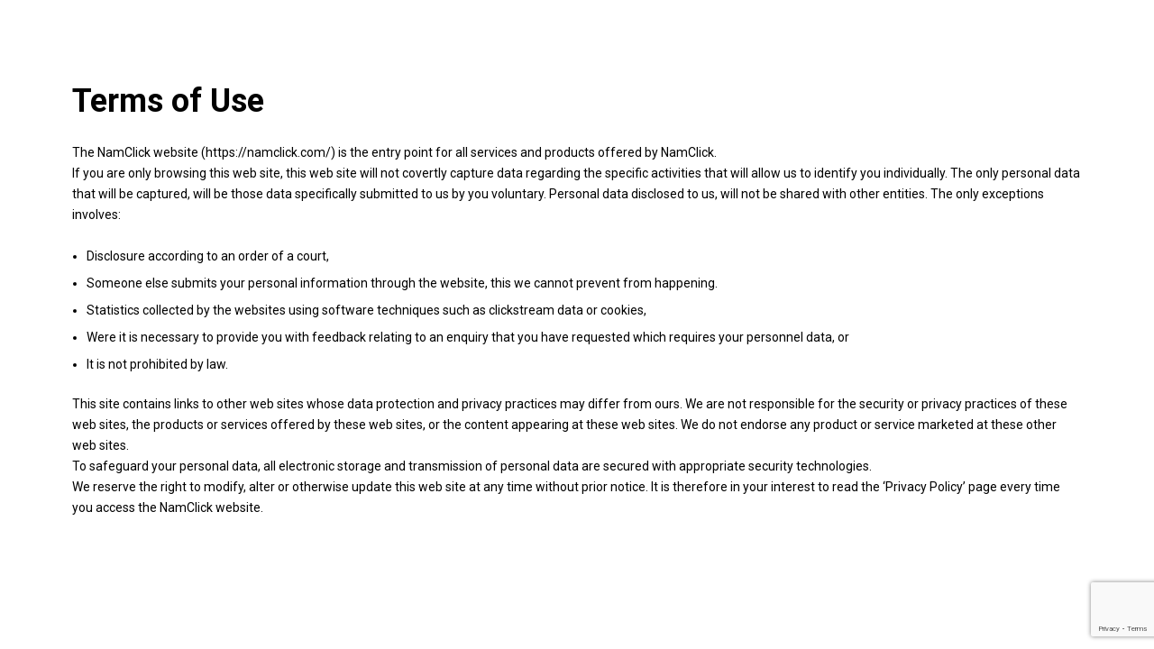

--- FILE ---
content_type: text/html; charset=UTF-8
request_url: https://namclick.com/terms-of-use-app/
body_size: 25530
content:
<!DOCTYPE html>
<html lang="en-US">
<head>
	<meta charset="UTF-8">
		<style id="jetpack-boost-critical-css">@media all{.wpcf7 .screen-reader-response{position:absolute;overflow:hidden;clip:rect(1px,1px,1px,1px);clip-path:inset(50%);height:1px;width:1px;margin:-1px;padding:0;border:0;word-wrap:normal!important}.wpcf7 form .wpcf7-response-output{margin:2em .5em 1em;padding:.2em 1em;border:2px solid #00a0d2}.wpcf7 form.init .wpcf7-response-output{display:none}.wpcf7-form-control-wrap{position:relative}.wpcf7 input[type=email]{direction:ltr}}@media all{.box-widget-item-header:before,.breadcrumbs a:before,.breadcrumbs-wrapper.block-breadcrumbs:before,.contact-infos i,.custom-form label i,.footer-contacts li i,.footer-social li a,.header-modal-top span strong,.header-search_btn i,.header-sec-link a i,.hero-inputs-wrap .filter-gid-item .flabel-icon i,.listing-counter span,.main-search-button i,.nearby-input-wrap .get-current-city,.show-reg-form i,.single-page-content-wrap .single-page-title-inside:before,.subscribe-agree-label a,.subscribe-button i,.subscribe-header h3 span,.to-top{color:#4db7fe}.color-bg,.contact-socials a,.footer-widget h3:before,.section-separator:before,input.button-primary{background:#4db7fe}.loader-inner{border-color:#4db7fe}.color2-bg,.main-search-button,.to-top{background:#384f95}.green-bg,.header-search-input-wrap .hero-inputs-wrap .main-search-button{background:#5ecfb1}.color-bg i{color:#fff}}@media all{@charset "UTF-8";[data-simplebar]{position:relative;-webkit-box-orient:vertical;-webkit-box-direction:normal;-ms-flex-direction:column;flex-direction:column;-ms-flex-wrap:wrap;flex-wrap:wrap;-webkit-box-pack:start;-ms-flex-pack:start;justify-content:flex-start;-ms-flex-line-pack:start;align-content:flex-start;-webkit-box-align:start;-ms-flex-align:start;align-items:flex-start;width:inherit;height:inherit;max-width:inherit;max-height:inherit}[role~=tooltip][data-microtip-position|=bottom]::before{-webkit-transform:translate3d(-50%,-10px,0);transform:translate3d(-50%,-10px,0);bottom:auto;left:50%;top:100%}button{border:0;background:0 0}input[type=email],input[type=password],input[type=text],select,textarea{border:1px solid #e5e7f2;background:#f9f9f9;width:100%;padding:10px 20px;border-radius:4px;color:#7d93b2;font-size:.923em;line-height:18px;outline:0;overflow:hidden;z-index:1}input[type=email]::-webkit-input-placeholder,input[type=password]::-webkit-input-placeholder,input[type=text]::-webkit-input-placeholder,select::-webkit-input-placeholder,textarea::-webkit-input-placeholder{color:#7d93b2;font-weight:500;font-family:Roboto}input[type=email],input[type=password],input[type=text],textarea{-webkit-appearance:none}.btn{display:inline-block}.cthiso-items{position:relative;list-style:none;padding:0;margin-bottom:0}.cthiso-extrasmall-pad.cthiso-items{margin-left:-2px;margin-right:-2px}.cthiso-extrasmall-pad .cthiso-item{padding:2px}.cthiso-item,.cthiso-sizer{width:25%;position:relative;overflow:hidden}.cthiso-five-cols .cthiso-item,.cthiso-five-cols .cthiso-sizer{width:20%}@media only screen and (max-width:768px){.cthiso-item,.cthiso-sizer{width:50%}.tablet-three .cthiso-item,.tablet-three .cthiso-sizer{width:33.333%}}@media only screen and (max-width:650px){.cthiso-item,.cthiso-sizer{width:100%}.cthiso-five-cols .cthiso-item,.cthiso-five-cols .cthiso-sizer{width:50%}.cthiso-extrasmall-pad .cthiso-item{padding-bottom:0}}.cth-wide-form{max-width:500px;margin-left:auto;margin-right:auto}.cth-wide-form input[type=email],.cth-wide-form input[type=password],.cth-wide-form input[type=text]{padding-top:15px;padding-bottom:15px;margin-bottom:15px}.cth-wide-form label{color:#222}.cth-wide-form label+input{margin-top:10px}.cth-forget-pwd-page .single-page-content-wrap,.cth-login-page .single-page-content-wrap,.cth-register-page .single-page-content-wrap,.cth-reset-pwd-page .single-page-content-wrap{margin-top:50px;border:none}input.button{padding:12px 30px 12px 30px;border-radius:4px;color:#fff;font-weight:600;font-size:.923em;position:relative;overflow:hidden}input.button-primary{background:#384f95}.input-pattern-desc{font-size:12px;color:#878c9f;margin-top:-5px;margin-bottom:15px;display:block}.ol-popup{position:absolute;bottom:50px;left:-150px;min-width:300px}.autoplace-clear-input{display:none;position:absolute;z-index:3;right:0;padding:13px 3px;color:#666}.header-search .autoplace-clear-input{color:#fff}.switchbtn input{display:none}select{height:2.5rem;border:1px solid #eee;background:#fff;border-radius:.375rem;max-width:100%}label{display:block}.lcat-card-link{position:absolute;top:0;left:0;width:100%;height:100%}}@media all{@charset "utf-8";@media (min-width:768px){.container{width:750px}}@media (min-width:992px){.container{width:970px}}@media (min-width:1064px){.container{width:1170px}}.row{margin-left:-15px;margin-right:-15px}.col-md-12,.col-md-3,.col-md-4,.col-md-5,.col-md-7,.col-md-8,.col-sm-12{position:relative;min-height:1px;padding-left:15px;padding-right:15px}@media (min-width:768px){.col-sm-12{float:left}.col-sm-12{width:100%}}@media (min-width:1064px){.col-md-12,.col-md-3,.col-md-4,.col-md-5,.col-md-7,.col-md-8{float:left}.col-md-12{width:100%}.col-md-8{width:66.66666666%}.col-md-7{width:58.33333333%}.col-md-5{width:41.66666666%}.col-md-4{width:33.33333333%}.col-md-3{width:25%}}.clearfix:after,.clearfix:before,.container:after,.container:before,.row:after,.row:before{content:" ";display:table}.clearfix:after,.container:after,.row:after{clear:both}@-ms-viewport{width:device-width}.fab,.fal,.far,.fas{-moz-osx-font-smoothing:grayscale;-webkit-font-smoothing:antialiased;display:inline-block;font-style:normal;font-variant:normal;text-rendering:auto;line-height:1}.fa-angle-double-down:before{content:"\f103"}.fa-caret-up:before{content:"\f0d8"}.fa-dot-circle:before{content:"\f192"}.fa-envelope:before{content:"\f0e0"}.fa-facebook-f:before{content:"\f39e"}.fa-heart:before{content:"\f004"}.fa-instagram:before{content:"\f16d"}.fa-keyboard:before{content:"\f11c"}.fa-layer-plus:before{content:"\f5ff"}.fa-long-arrow-up:before{content:"\f176"}.fa-map-marker:before{content:"\f041"}.fa-search:before{content:"\f002"}.fa-times:before{content:"\f00d"}.fa-twitter:before{content:"\f099"}.fa-user:before{content:"\f007"}@font-face{font-family:"Font Awesome 5 Brands";font-style:normal;font-weight:400;font-display:swap}.fab{font-family:"Font Awesome 5 Brands"}@font-face{font-family:"Font Awesome 5 Pro";font-style:normal;font-weight:300;font-display:swap}.fal{font-weight:300}@font-face{font-family:"Font Awesome 5 Pro";font-style:normal;font-weight:400;font-display:swap}.fal,.far{font-family:"Font Awesome 5 Pro"}.far{font-weight:400}@font-face{font-family:"Font Awesome 5 Pro";font-style:normal;font-weight:900;font-display:swap}.fas{font-family:"Font Awesome 5 Pro";font-weight:900}}@media all{@charset "UTF-8";a,body,div,form,h1,h2,h3,h4,html,img,label,li,p,span,strong,ul{border:none;outline:0;vertical-align:baseline;text-decoration:none;margin:0;padding:0}*{margin:0;padding:0;-webkit-box-sizing:border-box;box-sizing:border-box}article,footer,header,nav,section{display:block}img{border:0;-ms-interpolation-mode:bicubic;vertical-align:middle}a{text-decoration:none;position:relative;color:#000}.body-townhub button{border:0}i{font-style:italic}body,button,input,select,textarea{color:#000;font-size:1em;font-size:.8125rem;font-weight:400;line-height:1.66}h1{font-size:32px;font-size:2rem;line-height:1.25}@media (min-width:43.75rem){h1{font-size:40px;font-size:2.5rem;line-height:1.125}}@media (min-width:56.25rem){h1{font-size:48px;font-size:3rem;line-height:1.05}}h2{font-size:26px;font-size:1.625rem;line-height:1.15384615}@media (min-width:43.75rem){h2{font-size:32px;font-size:2rem;line-height:1.25}}@media (min-width:56.25rem){h2{font-size:36px;font-size:2.25rem;line-height:1.25}}h3{font-size:22px;font-size:1.375rem;line-height:1.13636364}@media (min-width:43.75rem){h3{font-size:24px;font-size:1.5rem;line-height:1.25}}@media (min-width:56.25rem){h3{font-size:28px;font-size:1.75rem;line-height:1.25}}h4{font-size:18px;font-size:1.125rem;line-height:1.11111111}@media (min-width:43.75rem){h4{line-height:1.22222222}}.single-page-content-wrap h3{margin-bottom:.5em}ul{margin:0 0 1.5em 1rem;padding:0}ul li{margin-bottom:.5em}ul{list-style:disc}.entry-content p{padding-bottom:10px}.dynamic-footer-widget{color:#fff}.dynamic-footer-widget .footer-widget{margin-bottom:30px}.dynamic-footer-widget .footer-widget.widget_media_image{margin-bottom:0}.dynamic-footer-widget .widget_nav_menu a,.dynamic-footer-widget a{color:rgba(255,255,255,.75)}html{overflow-x:hidden!important;height:100%}body{margin:0;padding:0;height:100%;font-size:14px;height:100%;background:#2e3f6e;color:#000;font-family:Roboto;-ms-word-wrap:break-word;word-wrap:break-word}@-o-viewport{width:device-width}@-ms-viewport{width:device-width}@viewport{width:device-width}.loader-wrap{position:fixed;top:0;left:0;width:100%;height:100%;text-align:center;z-index:100;background:#2e3f6e;-webkit-transform:translate3d(0,0,0)}.loader-inner{z-index:100;position:absolute;left:50%;top:50%;width:32px;height:32px;margin:-16px 0 0 -16px;border:2px solid;border-radius:100%}.loader-inner:after,.loader-inner:before{content:'';position:absolute;border-radius:100%}.loader-inner:before{width:8px;height:8px;background:#fff;top:-4px}.loader-inner:after{width:4px;height:4px;top:4px;left:22px;background:#4db7fe;-webkit-transform-origin:-4px -4px;-ms-transform-origin:-4px -4px;transform-origin:-4px -4px}.loader-image-inner{border:0}.loader-image-inner:after,.loader-image-inner:before{display:none}#main-theme{height:100%;width:100%;position:absolute;top:0;left:0;z-index:2;opacity:0}.container{max-width:1224px;width:92%;margin:0 auto;position:relative;width:100%;padding-right:15px;padding-left:15px}.small-container{max-width:1024px}#wrapper{float:left;width:100%;position:relative;z-index:25;padding-top:80px}.content{width:100%;position:relative;z-index:4;background:#fff;overflow:hidden}.fl-wrap{position:relative}.bg{position:absolute;top:0;left:0;width:100%;height:100%;z-index:1;background-size:cover;background-attachment:scroll;background-position:center;background-repeat:repeat;background-origin:content-box;z-index:auto}.overlay{position:absolute;top:0;left:0;width:100%;height:100%;background:#000;opacity:.2;z-index:2;z-index:auto}.op7{opacity:.5!important}.btn{padding:12px 55px 12px 25px;border-radius:4px;color:#fff;font-weight:600;font-size:.923em;position:relative;overflow:hidden}.main-header{position:fixed;width:100%;left:0;top:0;height:80px;background:#2e3f6e;z-index:100;padding:0 40px;-webkit-transform:translate3d(0,0,0)}.main-header:before{content:'';position:absolute;right:0;width:480px;height:100%;bottom:0;opacity:1;background:#3d528b}.logo-holder{float:left;height:30px;position:relative;top:20px}.logo-holder img{width:auto;height:100%}.header-search_btn{float:left;margin-left:70px;width:180px;padding:14px 0;border-radius:30px;position:relative;color:#fff;top:18px;font-weight:500;font-size:1em;background:#3d528b;line-height:1.1}.header-search_btn span{position:relative}.header-search_btn span:before{content:'';position:absolute;left:-15px;top:50%;height:10px;margin-top:-5px;width:1px;background:rgba(255,255,255,.31)}.header-search_btn i{margin-right:30px}.add-list{float:right;padding:0 22px;position:relative;height:40px;top:20px;line-height:40px;border-radius:4px;color:#fff;font-weight:500;font-size:1em;-webkit-box-shadow:0 0 0 6px rgba(255,255,255,.1);box-shadow:0 0 0 6px rgba(255,255,255,.1)}.add-list span{color:#fff;padding-left:10px}.cart-btn{float:right;position:relative;color:#fff;margin-right:34px;top:28px;font-size:18px}.cart-btn i{width:12px}.cart-counter{position:absolute;bottom:-1px;width:14px;height:14px;line-height:14px;border-radius:100%;color:#fff;left:-5px;z-index:2;font-size:8px;font-weight:400}.show-reg-form{float:right;color:#fff;margin-right:40px;position:relative;top:32px;font-weight:500;font-size:.923em}.show-reg-form:before{content:'';position:absolute;left:-25px;top:50%;height:20px;margin-top:-10px;width:1px;background:rgba(255,255,255,.31)}.show-reg-form i{margin-right:14px}.no-list-style{list-style:none;margin:0}.nav-holder{float:left;position:relative;top:18px;margin-left:40px;opacity:1;right:0;visibility:visible;z-index:20}.nav-holder nav{position:relative;float:right}.nav-button-wrap{float:right;height:36px;width:36px;position:relative;border-radius:4px;top:24px;margin-right:16px;display:none}.nav-button{position:absolute;top:50%;left:50%;width:22px;height:20px;margin-left:-11px;margin-top:-6px}.nav-button span{float:left;width:100%;height:2px;background:#fff;margin-bottom:4px;border-radius:4px}.header-search_container{position:absolute;bottom:-120px;left:0;width:100%;padding:30px 0;background:#3d528b;z-index:-1;opacity:0;visibility:hidden}.header-search_container:before{font-family:Font Awesome\ 5 Pro;content:"\f689";position:absolute;left:30px;top:30px;color:rgba(255,255,255,.11);font-size:54px;line-height:1}.header-search_close{position:absolute;right:50%;margin-right:-18px;top:100%;margin-top:30px;width:46px;height:36px;line-height:36px;color:#fff;z-index:2;font-size:1.154em;border-radius:0 0 4px 4px}.header-modal{position:absolute;top:100%;width:400px;z-index:-1;right:190px;overflow:hidden;-webkit-box-shadow:0 2px 12px 0 rgba(0,0,0,.12);box-shadow:0 2px 12px 0 rgba(0,0,0,.12);opacity:0;visibility:hidden;display:none}.header-modal-top{padding:15px 60px 15px 20px;background:#425998;border-radius:0 0 6px 6px}.header-modal-top h4{font-size:1em;color:#fff;font-weight:600}.header-modal-top h4 span{font-size:.845em;font-weight:400;padding-left:4px;color:rgba(255,255,255,.7);position:relative;top:0}.header-modal-top h4 span strong{padding:0 2px}.header-modal-container{max-height:320px;overflow:auto;padding:10px 20px;background:#fff}.close-header-modal{position:absolute;right:0;top:0;width:50px;border-left:1px solid rgba(255,255,255,.11);height:50px;line-height:50px;font-size:17px;color:#54a9fc}.widget-posts li{padding:10px 0;position:relative;width:100%;overflow:hidden;background:#fff;border-bottom:1px solid #eee}section{position:relative;background:#fff;z-index:1;width:100%}section{overflow:visible;z-index:auto}section.parallax-section{padding:110px 0;overflow:hidden}.small-padding{padding:50px 0}.no-top-padding-sec{padding-top:0}.gray-bg{background:#f6f6f6}section.parallax-section .bg{height:120%;top:0}.section-title{width:100%;position:relative;padding-bottom:50px}.section-title .breadcrumbs{margin-top:15px}.section-title .breadcrumbs a,.section-title .breadcrumbs span{color:rgba(255,255,255,.71);display:inline-block;padding:0 16px;position:relative;font-weight:500}.section-title .breadcrumbs span{color:#fff}.section-title h1{width:100%;text-align:center;color:#697891;font-size:32px;font-weight:800;font-family:Raleway,sans-serif}.parallax-section .section-title h1{font-size:32px}.section-separator{width:100%;position:relative;margin:20px 0;display:inline-block;text-indent:-9999px}.header-sec-link{position:absolute;left:0;right:0;bottom:0;z-index:1}.header-sec-link a{position:absolute;left:50%;width:220px;height:80px;line-height:138px;bottom:0;margin-left:-110px;overflow:hidden}.header-sec-link a i{position:relative;z-index:2;bottom:0;font-size:19px}.header-sec-link a:after{content:'';position:absolute;width:100%;height:100%;background-position:center bottom;background-repeat:no-repeat;background-size:400px 58px;top:25px;left:0;z-index:-1}.section-separator:before{content:'';position:absolute;left:50%;top:0;height:3px;margin-left:-25px;width:50px;border-radius:3px;z-index:2}.section-separator.fl-sec-sep:before{left:0;margin-left:0}.parallax-section .section-title,.parallax-section .section-title h1{color:#fff}.main-search-button{position:absolute;right:10px;width:160px;color:#fff;top:10px;bottom:10px;border-radius:6px;border:none}.main-search-button i{padding-left:10px}.custom-form{width:100%;position:relative}.custom-form input[type=email],.custom-form input[type=text],.custom-form textarea{border:1px solid #e5e7f2;background:#f9f9f9;width:100%;padding:15px 20px 15px 20px;border-radius:4px;color:#7d93b2;font-size:.923em;-webkit-appearance:none;outline:0;overflow:hidden;z-index:1}.custom-form input[type=email]::-webkit-input-placeholder,.custom-form input[type=text]::-webkit-input-placeholder,.custom-form textarea::-webkit-input-placeholder{color:#7d93b2;font-weight:500;font-family:Roboto}.custom-form .has-icon{padding-left:45px!important}.custom-form textarea{height:200px;resize:none;padding:25px 20px;-webkit-appearance:none;margin-bottom:20px}.custom-form input{margin-bottom:20px}.custom-form label{position:relative;width:100%;text-align:left;font-weight:500;color:#666;color:#878c9f;font-size:1em;font-weight:500}.custom-form label i{padding-right:12px;font-size:1.077em;position:absolute;top:16px;left:16px}.footer-inner{overflow:hidden}.main-footer{background:#325096;overflow:hidden;z-index:6}.footer-social{margin-top:24px}.footer-social span{margin-right:15px;color:#fff;font-size:.923em;font-weight:600}.footer-social li{margin-right:10px}.footer-social li a{font-size:1em}.footer-bg{position:absolute;left:0;width:500px;height:400px;bottom:-50px;z-index:1;opacity:.6;background:url(assets/images/map-bg.png) center no-repeat}.footer-header{border-bottom:1px solid rgba(255,255,255,.1)}.footer-header .fhwids-row:not(:empty){padding-top:40px;padding-bottom:30px}.subscribe-header{position:relative;top:6px;text-align:left}.subscribe-header h3{font-weight:600;position:relative;font-size:1.23em;color:#fff;padding-bottom:6px}.subscribe-header p{color:rgba(255,255,255,.6)}.subscribe-message{color:#fff;margin-top:10px;text-align:left;font-weight:500;line-height:19px}.footer-wave{position:absolute;bottom:-160px;width:100%;left:0;z-index:2;height:400px;opacity:.06}.footer-widget .footer-contacts-widget p{color:#fff;text-align:left;line-height:24px;margin-bottom:10px}.to-top{position:fixed;bottom:60px;right:50px;width:40px;height:40px;color:#fff;background:#425998;line-height:40px;font-size:17px;z-index:50;display:none;border-radius:3px;-webkit-box-shadow:0 0 0 4px rgba(0,0,0,.2);box-shadow:0 0 0 4px rgba(0,0,0,.2);-webkit-transform:translate3d(0,0,0)}.listing-item-grid_title{position:absolute;left:20px;bottom:20px;right:20px;z-index:10;text-align:left}.listing-item-grid_title h3,.listing-item-grid_title h3 a{color:#fff}.listing-item-grid_title h3{font-family:Raleway,sans-serif;font-weight:700;padding-bottom:10px;font-size:22px}.bg.par-elem{height:110%;top:-5%}.d-gr-sec:after{content:'';position:absolute;left:0;top:0;bottom:0;right:0;z-index:20;background:-webkit-gradient(linear,left top,left bottom,from(rgba(6,27,65,0)),to(rgba(6,27,65,.95)));background:-webkit-linear-gradient(top,rgba(6,27,65,0) 0,rgba(6,27,65,.95) 100%);background:-o-linear-gradient(top,rgba(6,27,65,0) 0,rgba(6,27,65,.95) 100%);background:linear-gradient(to bottom,rgba(6,27,65,0) 0,rgba(6,27,65,.95) 100%)}.d-gr-sec:after{z-index:auto}.block_box{background:#fff;border-radius:10px;border:1px solid #e5e7f2}.block_box.box-widget-item{padding:30px}.block_box.box-widget-item .box-widget-item-header{margin:-30px -30px 25px}.breadcrumbs-wrapper{position:relative}.breadcrumbs-wrapper.inline-breadcrumbs{margin-bottom:25px}.breadcrumbs-wrapper.block-breadcrumbs{background:#fff;border:1px solid #e5e7f2;border-top:none;padding:21px 30px;border-radius:0 0 6px 6px}.breadcrumbs-wrapper.inline-breadcrumbs:before{font-family:Font Awesome\ 5 Pro;content:"\f14c";position:absolute;right:30px;top:50%;height:22px;line-height:22px;margin-top:-11px;font-size:22px;font-weight:100;color:#adc7dd}.breadcrumbs a{position:relative}.breadcrumbs-wrapper.inline-breadcrumbs a,.breadcrumbs-wrapper.inline-breadcrumbs span{padding:0 16px;position:relative;color:#888da0;font-size:.923em;font-weight:600}.breadcrumbs a:before{font-family:Font Awesome\ 5 Pro;content:"\f0da";font-size:.845em;position:absolute;top:50%;right:-7px;margin-top:-8px;width:10px;height:2px;font-weight:800}.breadcrumbs-wrapper.inline-breadcrumbs span{color:#999}.breadcrumbs-wrapper.inline-breadcrumbs a:first-child{padding-left:0}.box-widget-item-header:before{font-family:Font Awesome\ 5 Pro;content:"\f107";position:absolute;right:30px;top:50%;color:#ccc;height:20px;line-height:20px;margin-top:-10px}.box-widget-item-header{position:relative;background:#fff;border-bottom:1px solid #eee;padding:18px 30px;border-radius:10px 10px 0 0}.box-widget-item-header h3{text-align:left;font-size:1.154em;font-weight:600;color:#566985;font-family:Nunito,sans-serif}.box-widget-item{margin-bottom:20px}.ab_text-title h3{color:#878c9f;font-weight:800;text-align:left;font-size:22px;font-family:Raleway,sans-serif}.header-search_btn,.header-search_close{text-align:center}.header-search-input-wrap .hero-inputs-wrap{padding:0 199px 0 0}.header-search-input-wrap .hero-inputs-wrap .filter-gid-item{border-right:0}.header-search-input-wrap .hero-inputs-wrap .filter-gid-item input{border:none;background:rgba(255,255,255,.11);border-radius:4px;border-bottom:2px solid rgba(255,255,255,0);color:#fff}.header-search-input-wrap .hero-inputs-wrap .filter-gid-item input::-webkit-input-placeholder{color:#fff;font-weight:500}.header-search-input-wrap .hero-inputs-wrap .main-search-button{border:none;color:#fff;border-radius:30px;width:180px;font-weight:600;-webkit-box-shadow:0 0 0 6px rgba(255,255,255,.1);box-shadow:0 0 0 6px rgba(255,255,255,.1);height:50px;line-height:50px;top:0;bottom:auto;font-size:.845em}.header-search-input-wrap .hero-inputs-wrap .main-search-button i{color:#fff}input[type=submit]{border:0}input[type=submit].btn{padding:12px 25px}input[type=submit].btn:after{font-family:Font Awesome\ 5 Pro;content:"\f1d8"}.single-page-title-inside .entry-title{font-size:1.154em;font-weight:600;color:#566985;font-family:Nunito,sans-serif}.single-page-content-wrap{background:#fff;border-radius:10px;border:1px solid #e5e7f2;padding:35px 30px 20px;overflow:hidden;margin-bottom:20px}.single-page-content-wrap .single-page-title-inside{margin-bottom:20px;border-bottom:1px solid #eee;padding:18px 30px;position:relative;margin:-18px -30px 20px}.single-page-content-wrap .single-page-title-inside:before{font-family:Font Awesome\ 5 Pro;content:"\f107";position:absolute;right:30px;top:50%;color:#ccc;height:20px;line-height:20px;margin-top:-10px}.grid-tax-inner{padding:130px 30px;position:relative;overflow:hidden;border-radius:10px}.grid-tax-inner .bg{-webkit-transform:translateZ(0);transform:translateZ(0)}.grid-tax-inner .d-gr-sec:before{opacity:.7}.grid-tax-inner .listing-item-grid_title{position:absolute;left:20px;bottom:20px;right:20px;z-index:10;text-align:left}.grid-tax-inner .listing-item-grid_title h3,.grid-tax-inner .listing-item-grid_title h3 a{color:#fff}.grid-tax-inner .listing-item-grid_title h3{font-family:Raleway,sans-serif;font-weight:700;padding-bottom:10px;font-size:22px}.grid-tax-inner .listing-counter{position:absolute;left:20px;top:30px;z-index:10;padding:6px 16px;z-index:3;color:#fff;border-radius:4px;font-size:.845em;font-weight:600;-webkit-box-shadow:0 0 0 4px rgba(255,255,255,.3);box-shadow:0 0 0 4px rgba(255,255,255,.3)}.grid-tax-inner .listing-counter span{padding-right:6px}.elementor-top-section{padding-top:80px;padding-bottom:80px}.elementor-widget:not(:last-child) .section-separator{margin-bottom:0}.bookmark-header-btn{text-align:center}.wishlist-items-wrap .wishlist-item{display:-webkit-box;display:-ms-flexbox;display:flex}.close-header-modal{text-align:center}.widget-title-hide{display:none}.dis-flex{display:-webkit-box;display:-ms-flexbox;display:flex}.flw-wrap{-ms-flex-wrap:wrap;flex-wrap:wrap}.pad-bot-0{padding-bottom:0}.pad-top-0{padding-top:0}.pad-bot-50{padding-bottom:50px}.header-sec-link,.section-title,.to-top{text-align:center}.hero-inputs-wrap{position:relative;padding:8px 180px 8px 0;display:-webkit-box;display:-ms-flexbox;display:flex;-ms-flex-wrap:wrap;flex-wrap:wrap}.hero-inputs-wrap:after{content:'';position:absolute;bottom:-40px;width:50px;height:1px;background:rgba(255,255,255,.41);left:50%;margin-left:-25px}.hero-inputs-wrap .filter-gid-item{-webkit-box-sizing:border-box;box-sizing:border-box;border-right:1px solid #eee;height:50px;padding:0 5px;position:relative}.hero-inputs-wrap .filter-gid-item label.flabel-icon{position:absolute;left:15px;top:16px;z-index:10}.hero-inputs-wrap .filter-gid-item input{border:none;width:100%;height:50px;padding-left:40px;background:0 0}.filter-item-inner{position:relative}.filter-gid-item{width:100%}.filter-gid-wid-4{width:33.333%}.nearby-input-wrap{position:relative}.nearby-input-wrap .get-current-city{position:absolute;top:18px;right:22px;z-index:1;font-size:10px;text-align:center}.contact-infos-widget{background:#fff;border-radius:10px;border:1px solid #e5e7f2;margin-bottom:20px;padding-top:25px}.contact-infos-widget .contact-infos{padding-left:30px;padding-right:30px}.contact-infos-widget .contact-infos li{border-bottom:1px solid #eee;padding-bottom:15px;margin-bottom:15px}.contact-infos-widget .contact-infos li:last-child{border-bottom:0;margin-bottom:0}.contact-infos-widget .contact-infos span{font-weight:500;color:#000}.contact-infos-widget .contact-infos i{margin-right:7px;font-size:1.077em}.contact-infos-widget .contact-infos a{margin-left:20px;color:#878c9f;font-weight:500}.contact-infos-widget .contact-socials{margin-top:10px;padding:12px 70px 12px 30px;border-top:1px solid #eee}.contact-infos-widget .contact-socials li{display:inline-block;margin-right:8px;text-align:center}.contact-infos-widget .contact-socials a{width:30px;height:30px;display:block;line-height:30px;border-radius:4px;color:#fff}.custom-form .wpcf7-submit{margin-bottom:0}.custom-form label{z-index:1}.row.dis-flex:after,.row.dis-flex:before,.row.flw-wrap:after,.row.flw-wrap:before{display:none}.widget-posts li{margin-bottom:0}.widget_categories ul{list-style:none;margin:0;width:100%}.cat-item{width:100%;margin-bottom:20px;position:relative;display:-webkit-box;display:-ms-flexbox;display:flex;-ms-flex-wrap:wrap;flex-wrap:wrap}.cat-item:before{content:'';position:absolute;top:16px;width:100px;height:1px;background:#eee;left:50%;margin-left:-25px}.cat-item a{color:#7d93b2}.widget_archive ul,.widget_nav_menu ul{list-style:none;margin:0;width:100%}.widget_archive ul li,.widget_nav_menu ul li{width:100%;margin-bottom:20px;position:relative;display:-webkit-box;display:-ms-flexbox;display:flex;-ms-flex-wrap:wrap;flex-wrap:wrap}.widget_archive a,.widget_nav_menu a{color:#7d93b2}footer.main-footer{width:100%;position:relative;z-index:6;z-index:25;overflow:hidden}.footer-inner .fwids-row:not(:empty){padding-top:50px;padding-bottom:20px}.dark-footer{background:#325096}.footer-widget .wid-tit{font-size:1.077em;text-align:left;width:100%;margin-bottom:30px;color:#fff;font-weight:600;border-bottom:1px solid rgba(255,255,255,.11);padding-bottom:25px;position:relative}.footer-widget .wid-tit:before{content:'';position:absolute;bottom:0;left:0;width:40px;height:1px}.footer_widgets{z-index:3}.footer-social{display:-webkit-box;display:-ms-flexbox;display:flex}.footer-social ul{list-style:none;margin-bottom:0;margin-left:0}.footer-social li{display:inline-block;margin-bottom:0}.footer-logo-link{display:block;margin-bottom:40px}.footer-logo-link img{height:30px!important;width:auto}.footer-contacts{list-style:none;margin:15px 0 0}.footer-contacts li{display:inline-block;min-width:250px;padding:8px 15px;font-size:1em;font-weight:500;background:rgba(255,255,255,.11);border-radius:30px;margin-bottom:12px}.footer-contacts li a,.footer-contacts li span{color:rgba(255,255,255,.51)}.footer-contacts li a{color:rgba(255,255,255,.81);padding-left:4px}.footer-contacts li i{padding-right:7px}.fhwids-row{display:-webkit-box;display:-ms-flexbox;display:flex;-webkit-box-align:center;-ms-flex-align:center;align-items:center}.subscribe-form-wrap{position:relative}.subscribe-form-wrap .enteremail{padding:15px 120px 15px 25px!important;border-radius:30px!important}.subscribe-form-wrap .subscribe-button{position:absolute;right:0;width:120px;height:50px;line-height:50px;top:0;border:none;font-size:22px;background:0 0}.subscribe-agree-label{margin-top:10px;color:rgba(255,255,255,.6)}.subscribe-agree-label input{margin-right:7px}.subscribe-message{color:rgba(255,255,255,.6)}.subscribe-button:before{content:'';position:absolute;width:1px;height:20px;background:#ccc;left:0;top:50%;margin-top:-10px}.far,.fas{font-family:Font Awesome\ 5 Pro!important}@media only screen and (max-width:1290px){.pad-bot-0{padding-bottom:0}.pad-top-0{padding-top:0}.main-header{padding:0 20px}.header-search_btn{margin-left:30px}.nav-holder{margin-left:10px}.footer-wave{bottom:-240px}.header-search_btn{width:40px;height:40px;line-height:40px;padding:0;border-radius:100%;top:22px}.header-search_btn i{margin-right:0}.header-search_btn span,.header-search_container:before{display:none}}@media only screen and (max-width:1064px){#wrapper{overflow-x:hidden}.nav-button-wrap{display:block}.header-search_container{bottom:inherit;top:95%}.main-footer .footer-wave{display:none}.main-menu{position:absolute;top:80px;right:-20px;width:300px;z-index:50;padding:15px 10px;background:#fff;border-radius:0 0 0 6px;border-right:1px solid #eee;border-bottom:1px solid #eee;visibility:hidden;opacity:0;-webkit-box-shadow:0 0 90px 0 rgba(0,0,0,.07);box-shadow:0 0 90px 0 rgba(0,0,0,.07)}.logo-holder{top:24px}.footer-social{margin-top:10px}.footer-social{margin-bottom:20px}section.parallax-section{padding:80px 0}.to-top{right:20px}.main-header:before{width:50%!important}}@media only screen and (max-width:768px){.header-modal{right:10px}.add-list{display:none}.main-search-button{position:relative;width:100%;right:0;top:0;bottom:0;height:40px;line-height:40px;margin-top:10px}.header-search-input-wrap .hero-inputs-wrap .filter-gid-item{margin-bottom:10px}.header-search-input-wrap .main-search-button{position:absolute}.hero-inputs-wrap{display:block;padding:8px 15px}.hero-inputs-wrap .filter-gid-item{width:100%;border-right:none}}@media only screen and (max-width:767px){.footer-inner .fwids-row:not(:empty){padding-bottom:0;padding-top:0}.subscribe-header{margin-bottom:20px}.filter-gid-item{width:100%}}@media only screen and (max-width:650px){.elementor-top-section{padding-top:50px;padding-bottom:50px}.pad-bot-0{padding-bottom:0}.pad-top-0{padding-top:0}.header-search-input-wrap{padding:0}.header-search_btn{margin-left:10px;background:0 0;top:24px}.header-search_btn i{font-size:1.23em}.show-reg-form{margin-right:20px}.cart-btn{margin-right:0}.main-header{padding:0 15px}.logo-holder{top:26px;height:25px}.header-modal{width:340px}.header-search-input-wrap .hero-inputs-wrap{padding:0}.header-search-input-wrap .hero-inputs-wrap .filter-gid-item{margin-bottom:10px}.header-search-input-wrap .hero-inputs-wrap .main-search-button{position:relative;width:100%;border-radius:6px}}@media only screen and (max-width:400px){.header-search_btn{display:none}}@media only screen and (max-width:370px){.bookmark-header-btn{display:none}.show-reg-form{margin-right:0}.header-search_btn{margin-left:40px}}@media only screen and (-webkit-min-device-pixel-ratio:2){.bg{background-attachment:scroll!important;-webkit-background-size:cover;background-position:center}}@media screen and (-webkit-min-device-pixel-ratio:2) and (max-device-width:1024px){input,select,textarea{font-size:1.23em}}.main-header:before{display:none}.townhub-has-addons .main-header:before{display:block}.block_box.box-widget-item{color:#566985}.page>.entry-content>p:last-of-type{clear:both}.single-page-title-inside .entry-title{font-weight:600;font-size:21px}.box-widget-item-header:before,.single-page-content-wrap .single-page-title-inside:before{display:none}.breadcrumbs-wrapper.inline-breadcrumbs:before{display:none}}@media all{@charset "UTF-8";ul{box-sizing:border-box}.wp-block-spacer{clear:both}html :where(img[class*=wp-image-]){height:auto;max-width:100%}}@media all{@charset "UTF-8";}@media all{@charset "UTF-8";}@media all{.elementor-column-gap-default>.elementor-row>.elementor-column>.elementor-element-populated>.elementor-widget-wrap{padding:10px}.elementor-column-gap-wide>.elementor-row>.elementor-column>.elementor-element-populated>.elementor-widget-wrap{padding:20px}@media (max-width:767px){.elementor-column{width:100%}}}@media all{.elementor-section.elementor-section-boxed>.elementor-container{max-width:1140px}.elementor-widget:not(:last-child){margin-bottom:20px}@media (max-width:1024px){.elementor-section.elementor-section-boxed>.elementor-container{max-width:1024px}}@media (max-width:767px){.elementor-section.elementor-section-boxed>.elementor-container{max-width:767px}}}@media all{@charset "UTF-8";.elementor-clearfix:after{content:"";display:block;clear:both;width:0;height:0}.elementor{-webkit-hyphens:manual;-ms-hyphens:manual;hyphens:manual}.elementor *,.elementor :after,.elementor :before{-webkit-box-sizing:border-box;box-sizing:border-box}.elementor a{-webkit-box-shadow:none;box-shadow:none;text-decoration:none}.elementor img{height:auto;max-width:100%;border:none;border-radius:0;-webkit-box-shadow:none;box-shadow:none}.elementor-element{--flex-direction:initial;--flex-wrap:initial;--justify-content:initial;--align-items:initial;--align-content:initial;--gap:initial;--flex-basis:initial;--flex-grow:initial;--flex-shrink:initial;--order:initial;--align-self:initial;-ms-flex-preferred-size:var(--flex-basis);flex-basis:var(--flex-basis);-webkit-box-flex:var(--flex-grow);-ms-flex-positive:var(--flex-grow);flex-grow:var(--flex-grow);-ms-flex-negative:var(--flex-shrink);flex-shrink:var(--flex-shrink);-webkit-box-ordinal-group:var(--order);-ms-flex-order:var(--order);order:var(--order);-ms-flex-item-align:var(--align-self);align-self:var(--align-self)}.elementor-element:where(.e-con-full,.elementor-widget){-webkit-box-orient:vertical;-webkit-box-direction:normal;-ms-flex-direction:var(--flex-direction);flex-direction:var(--flex-direction);-ms-flex-wrap:var(--flex-wrap);flex-wrap:var(--flex-wrap);-webkit-box-pack:var(--justify-content);-ms-flex-pack:var(--justify-content);justify-content:var(--justify-content);-webkit-box-align:var(--align-items);-ms-flex-align:var(--align-items);align-items:var(--align-items);-ms-flex-line-pack:var(--align-content);align-content:var(--align-content);gap:var(--gap)}.elementor-section{position:relative}.elementor-section .elementor-container{display:-webkit-box;display:-ms-flexbox;display:flex;margin-right:auto;margin-left:auto;position:relative}@media (max-width:1024px){.elementor-section .elementor-container{-ms-flex-wrap:wrap;flex-wrap:wrap}}.elementor-section.elementor-section-boxed>.elementor-container{max-width:1140px}.elementor-row{width:100%;display:-webkit-box;display:-ms-flexbox;display:flex}@media (max-width:1024px){.elementor-row{-ms-flex-wrap:wrap;flex-wrap:wrap}}.elementor-widget-wrap{position:relative;width:100%;-ms-flex-wrap:wrap;flex-wrap:wrap;-ms-flex-line-pack:start;align-content:flex-start}.elementor:not(.elementor-bc-flex-widget) .elementor-widget-wrap{display:-webkit-box;display:-ms-flexbox;display:flex}.elementor-widget-wrap>.elementor-element{width:100%}.elementor-widget{position:relative}.elementor-widget:not(:last-child){margin-bottom:20px}.elementor-column{min-height:1px}.elementor-column,.elementor-column-wrap{position:relative;display:-webkit-box;display:-ms-flexbox;display:flex}.elementor-column-wrap{width:100%}@media (min-width:768px){.elementor-column.elementor-col-33{width:33.333%}.elementor-column.elementor-col-66{width:66.666%}.elementor-column.elementor-col-100{width:100%}}@media (max-width:767px){.elementor-column{width:100%}}.page-template-elementor_canvas.elementor-page:before{display:none}.elementor-widget-image{text-align:center}.elementor-widget-image img{vertical-align:middle;display:inline-block}.elementor-column .elementor-spacer-inner{height:var(--spacer-size)}}@media all{.elementor-widget-text-editor{color:var(--e-global-color-text);font-family:var(--e-global-typography-text-font-family),Sans-serif;font-weight:var(--e-global-typography-text-font-weight)}}@media all{.elementor-9965 .elementor-element.elementor-element-4dd1c8e6>.elementor-element-populated{margin:0}}@media all{.elementor-9929 .elementor-element.elementor-element-79ba07a9{margin-top:0;margin-bottom:0;padding:0}.elementor-9929 .elementor-element.elementor-element-735dff73{--spacer-size:25px}.elementor-9929 .elementor-element.elementor-element-6dcb54f8{text-align:center;color:var(--e-global-color-603f356)}.elementor-9929 .elementor-element.elementor-element-4dea4515{--spacer-size:25px}.elementor-9929 .elementor-element.elementor-element-3f4d07cb{margin-top:0;margin-bottom:0;padding:0}.elementor-9929 .elementor-element.elementor-element-7f660803>.elementor-widget-container{padding:20px 20px 20px 20px}.elementor-9929 .elementor-element.elementor-element-481b4ffd{margin-top:0;margin-bottom:0;padding:0}.elementor-9929 .elementor-element.elementor-element-17969fb5{margin-top:0;margin-bottom:0;padding:0}.elementor-9929 .elementor-element.elementor-element-806659b{--spacer-size:25px}.elementor-9929 .elementor-element.elementor-element-199d8e54{color:var(--e-global-color-603f356)}.elementor-9929 .elementor-element.elementor-element-cd5d5a1{--spacer-size:25px}.elementor-9929 .elementor-element.elementor-element-32e8496{margin-top:0;margin-bottom:0;padding:0}}@media all{.elementor-9919 .elementor-element.elementor-element-82ad8a5{color:#000}}</style><title>Terms Of Use App &#8211; NamClick</title>
<meta name='robots' content='max-image-preview:large' />

<link rel='dns-prefetch' href='//maps.googleapis.com' />
<link rel='dns-prefetch' href='//www.google.com' />
<link rel='dns-prefetch' href='//stats.wp.com' />
<link rel='dns-prefetch' href='//www.googletagmanager.com' />
<link rel='dns-prefetch' href='//fonts.googleapis.com' />
<link rel='dns-prefetch' href='//i0.wp.com' />
<link rel='dns-prefetch' href='//c0.wp.com' />
<link href='https://fonts.gstatic.com' crossorigin rel='preconnect' />
<link rel="alternate" type="application/rss+xml" title="NamClick &raquo; Feed" href="https://namclick.com/feed/" />
<link rel="alternate" type="application/rss+xml" title="NamClick &raquo; Comments Feed" href="https://namclick.com/comments/feed/" />

<style id='wp-emoji-styles-inline-css' type='text/css'>

	img.wp-smiley, img.emoji {
		display: inline !important;
		border: none !important;
		box-shadow: none !important;
		height: 1em !important;
		width: 1em !important;
		margin: 0 0.07em !important;
		vertical-align: -0.1em !important;
		background: none !important;
		padding: 0 !important;
	}
</style>
<noscript><link rel='stylesheet' href='https://c0.wp.com/c/6.6.1/wp-includes/css/dist/block-library/style.min.css' type='text/css' media='all' />
</noscript><link rel='stylesheet' href='https://c0.wp.com/c/6.6.1/wp-includes/css/dist/block-library/style.min.css' type='text/css' media="not all" data-media="all" onload="this.media=this.dataset.media; delete this.dataset.media; this.removeAttribute( 'onload' );" />
<style id='wp-block-library-inline-css' type='text/css'>
.has-text-align-justify{text-align:justify;}
</style>
<noscript><link rel='stylesheet' href='https://namclick.com/wp-content/plugins/jetpack/jetpack_vendor/automattic/jetpack-videopress/build/block-editor/blocks/video/view.css?minify=false' type='text/css' media='all' />
</noscript><link rel='stylesheet' href='https://namclick.com/wp-content/plugins/jetpack/jetpack_vendor/automattic/jetpack-videopress/build/block-editor/blocks/video/view.css?minify=false' type='text/css' media="not all" data-media="all" onload="this.media=this.dataset.media; delete this.dataset.media; this.removeAttribute( 'onload' );" />
<noscript><link rel='stylesheet' href='https://c0.wp.com/c/6.6.1/wp-includes/js/mediaelement/mediaelementplayer-legacy.min.css' type='text/css' media='all' />
</noscript><link rel='stylesheet' href='https://c0.wp.com/c/6.6.1/wp-includes/js/mediaelement/mediaelementplayer-legacy.min.css' type='text/css' media="not all" data-media="all" onload="this.media=this.dataset.media; delete this.dataset.media; this.removeAttribute( 'onload' );" />
<noscript><link rel='stylesheet' href='https://c0.wp.com/c/6.6.1/wp-includes/js/mediaelement/wp-mediaelement.min.css' type='text/css' media='all' />
</noscript><link rel='stylesheet' href='https://c0.wp.com/c/6.6.1/wp-includes/js/mediaelement/wp-mediaelement.min.css' type='text/css' media="not all" data-media="all" onload="this.media=this.dataset.media; delete this.dataset.media; this.removeAttribute( 'onload' );" />
<noscript><link rel='stylesheet' href='https://c0.wp.com/p/woocommerce/7.7.0/packages/woocommerce-blocks/build/wc-blocks-vendors-style.css' type='text/css' media='all' />
</noscript><link rel='stylesheet' href='https://c0.wp.com/p/woocommerce/7.7.0/packages/woocommerce-blocks/build/wc-blocks-vendors-style.css' type='text/css' media="not all" data-media="all" onload="this.media=this.dataset.media; delete this.dataset.media; this.removeAttribute( 'onload' );" />
<noscript><link rel='stylesheet' href='https://c0.wp.com/p/woocommerce/7.7.0/packages/woocommerce-blocks/build/wc-blocks-style.css' type='text/css' media='all' />
</noscript><link rel='stylesheet' href='https://c0.wp.com/p/woocommerce/7.7.0/packages/woocommerce-blocks/build/wc-blocks-style.css' type='text/css' media="not all" data-media="all" onload="this.media=this.dataset.media; delete this.dataset.media; this.removeAttribute( 'onload' );" />
<style id='classic-theme-styles-inline-css' type='text/css'>
/*! This file is auto-generated */
.wp-block-button__link{color:#fff;background-color:#32373c;border-radius:9999px;box-shadow:none;text-decoration:none;padding:calc(.667em + 2px) calc(1.333em + 2px);font-size:1.125em}.wp-block-file__button{background:#32373c;color:#fff;text-decoration:none}
</style>
<style id='global-styles-inline-css' type='text/css'>
:root{--wp--preset--aspect-ratio--square: 1;--wp--preset--aspect-ratio--4-3: 4/3;--wp--preset--aspect-ratio--3-4: 3/4;--wp--preset--aspect-ratio--3-2: 3/2;--wp--preset--aspect-ratio--2-3: 2/3;--wp--preset--aspect-ratio--16-9: 16/9;--wp--preset--aspect-ratio--9-16: 9/16;--wp--preset--color--black: #000000;--wp--preset--color--cyan-bluish-gray: #abb8c3;--wp--preset--color--white: #ffffff;--wp--preset--color--pale-pink: #f78da7;--wp--preset--color--vivid-red: #cf2e2e;--wp--preset--color--luminous-vivid-orange: #ff6900;--wp--preset--color--luminous-vivid-amber: #fcb900;--wp--preset--color--light-green-cyan: #7bdcb5;--wp--preset--color--vivid-green-cyan: #00d084;--wp--preset--color--pale-cyan-blue: #8ed1fc;--wp--preset--color--vivid-cyan-blue: #0693e3;--wp--preset--color--vivid-purple: #9b51e0;--wp--preset--gradient--vivid-cyan-blue-to-vivid-purple: linear-gradient(135deg,rgba(6,147,227,1) 0%,rgb(155,81,224) 100%);--wp--preset--gradient--light-green-cyan-to-vivid-green-cyan: linear-gradient(135deg,rgb(122,220,180) 0%,rgb(0,208,130) 100%);--wp--preset--gradient--luminous-vivid-amber-to-luminous-vivid-orange: linear-gradient(135deg,rgba(252,185,0,1) 0%,rgba(255,105,0,1) 100%);--wp--preset--gradient--luminous-vivid-orange-to-vivid-red: linear-gradient(135deg,rgba(255,105,0,1) 0%,rgb(207,46,46) 100%);--wp--preset--gradient--very-light-gray-to-cyan-bluish-gray: linear-gradient(135deg,rgb(238,238,238) 0%,rgb(169,184,195) 100%);--wp--preset--gradient--cool-to-warm-spectrum: linear-gradient(135deg,rgb(74,234,220) 0%,rgb(151,120,209) 20%,rgb(207,42,186) 40%,rgb(238,44,130) 60%,rgb(251,105,98) 80%,rgb(254,248,76) 100%);--wp--preset--gradient--blush-light-purple: linear-gradient(135deg,rgb(255,206,236) 0%,rgb(152,150,240) 100%);--wp--preset--gradient--blush-bordeaux: linear-gradient(135deg,rgb(254,205,165) 0%,rgb(254,45,45) 50%,rgb(107,0,62) 100%);--wp--preset--gradient--luminous-dusk: linear-gradient(135deg,rgb(255,203,112) 0%,rgb(199,81,192) 50%,rgb(65,88,208) 100%);--wp--preset--gradient--pale-ocean: linear-gradient(135deg,rgb(255,245,203) 0%,rgb(182,227,212) 50%,rgb(51,167,181) 100%);--wp--preset--gradient--electric-grass: linear-gradient(135deg,rgb(202,248,128) 0%,rgb(113,206,126) 100%);--wp--preset--gradient--midnight: linear-gradient(135deg,rgb(2,3,129) 0%,rgb(40,116,252) 100%);--wp--preset--font-size--small: 13px;--wp--preset--font-size--medium: 20px;--wp--preset--font-size--large: 36px;--wp--preset--font-size--x-large: 42px;--wp--preset--spacing--20: 0.44rem;--wp--preset--spacing--30: 0.67rem;--wp--preset--spacing--40: 1rem;--wp--preset--spacing--50: 1.5rem;--wp--preset--spacing--60: 2.25rem;--wp--preset--spacing--70: 3.38rem;--wp--preset--spacing--80: 5.06rem;--wp--preset--shadow--natural: 6px 6px 9px rgba(0, 0, 0, 0.2);--wp--preset--shadow--deep: 12px 12px 50px rgba(0, 0, 0, 0.4);--wp--preset--shadow--sharp: 6px 6px 0px rgba(0, 0, 0, 0.2);--wp--preset--shadow--outlined: 6px 6px 0px -3px rgba(255, 255, 255, 1), 6px 6px rgba(0, 0, 0, 1);--wp--preset--shadow--crisp: 6px 6px 0px rgba(0, 0, 0, 1);}:where(.is-layout-flex){gap: 0.5em;}:where(.is-layout-grid){gap: 0.5em;}body .is-layout-flex{display: flex;}.is-layout-flex{flex-wrap: wrap;align-items: center;}.is-layout-flex > :is(*, div){margin: 0;}body .is-layout-grid{display: grid;}.is-layout-grid > :is(*, div){margin: 0;}:where(.wp-block-columns.is-layout-flex){gap: 2em;}:where(.wp-block-columns.is-layout-grid){gap: 2em;}:where(.wp-block-post-template.is-layout-flex){gap: 1.25em;}:where(.wp-block-post-template.is-layout-grid){gap: 1.25em;}.has-black-color{color: var(--wp--preset--color--black) !important;}.has-cyan-bluish-gray-color{color: var(--wp--preset--color--cyan-bluish-gray) !important;}.has-white-color{color: var(--wp--preset--color--white) !important;}.has-pale-pink-color{color: var(--wp--preset--color--pale-pink) !important;}.has-vivid-red-color{color: var(--wp--preset--color--vivid-red) !important;}.has-luminous-vivid-orange-color{color: var(--wp--preset--color--luminous-vivid-orange) !important;}.has-luminous-vivid-amber-color{color: var(--wp--preset--color--luminous-vivid-amber) !important;}.has-light-green-cyan-color{color: var(--wp--preset--color--light-green-cyan) !important;}.has-vivid-green-cyan-color{color: var(--wp--preset--color--vivid-green-cyan) !important;}.has-pale-cyan-blue-color{color: var(--wp--preset--color--pale-cyan-blue) !important;}.has-vivid-cyan-blue-color{color: var(--wp--preset--color--vivid-cyan-blue) !important;}.has-vivid-purple-color{color: var(--wp--preset--color--vivid-purple) !important;}.has-black-background-color{background-color: var(--wp--preset--color--black) !important;}.has-cyan-bluish-gray-background-color{background-color: var(--wp--preset--color--cyan-bluish-gray) !important;}.has-white-background-color{background-color: var(--wp--preset--color--white) !important;}.has-pale-pink-background-color{background-color: var(--wp--preset--color--pale-pink) !important;}.has-vivid-red-background-color{background-color: var(--wp--preset--color--vivid-red) !important;}.has-luminous-vivid-orange-background-color{background-color: var(--wp--preset--color--luminous-vivid-orange) !important;}.has-luminous-vivid-amber-background-color{background-color: var(--wp--preset--color--luminous-vivid-amber) !important;}.has-light-green-cyan-background-color{background-color: var(--wp--preset--color--light-green-cyan) !important;}.has-vivid-green-cyan-background-color{background-color: var(--wp--preset--color--vivid-green-cyan) !important;}.has-pale-cyan-blue-background-color{background-color: var(--wp--preset--color--pale-cyan-blue) !important;}.has-vivid-cyan-blue-background-color{background-color: var(--wp--preset--color--vivid-cyan-blue) !important;}.has-vivid-purple-background-color{background-color: var(--wp--preset--color--vivid-purple) !important;}.has-black-border-color{border-color: var(--wp--preset--color--black) !important;}.has-cyan-bluish-gray-border-color{border-color: var(--wp--preset--color--cyan-bluish-gray) !important;}.has-white-border-color{border-color: var(--wp--preset--color--white) !important;}.has-pale-pink-border-color{border-color: var(--wp--preset--color--pale-pink) !important;}.has-vivid-red-border-color{border-color: var(--wp--preset--color--vivid-red) !important;}.has-luminous-vivid-orange-border-color{border-color: var(--wp--preset--color--luminous-vivid-orange) !important;}.has-luminous-vivid-amber-border-color{border-color: var(--wp--preset--color--luminous-vivid-amber) !important;}.has-light-green-cyan-border-color{border-color: var(--wp--preset--color--light-green-cyan) !important;}.has-vivid-green-cyan-border-color{border-color: var(--wp--preset--color--vivid-green-cyan) !important;}.has-pale-cyan-blue-border-color{border-color: var(--wp--preset--color--pale-cyan-blue) !important;}.has-vivid-cyan-blue-border-color{border-color: var(--wp--preset--color--vivid-cyan-blue) !important;}.has-vivid-purple-border-color{border-color: var(--wp--preset--color--vivid-purple) !important;}.has-vivid-cyan-blue-to-vivid-purple-gradient-background{background: var(--wp--preset--gradient--vivid-cyan-blue-to-vivid-purple) !important;}.has-light-green-cyan-to-vivid-green-cyan-gradient-background{background: var(--wp--preset--gradient--light-green-cyan-to-vivid-green-cyan) !important;}.has-luminous-vivid-amber-to-luminous-vivid-orange-gradient-background{background: var(--wp--preset--gradient--luminous-vivid-amber-to-luminous-vivid-orange) !important;}.has-luminous-vivid-orange-to-vivid-red-gradient-background{background: var(--wp--preset--gradient--luminous-vivid-orange-to-vivid-red) !important;}.has-very-light-gray-to-cyan-bluish-gray-gradient-background{background: var(--wp--preset--gradient--very-light-gray-to-cyan-bluish-gray) !important;}.has-cool-to-warm-spectrum-gradient-background{background: var(--wp--preset--gradient--cool-to-warm-spectrum) !important;}.has-blush-light-purple-gradient-background{background: var(--wp--preset--gradient--blush-light-purple) !important;}.has-blush-bordeaux-gradient-background{background: var(--wp--preset--gradient--blush-bordeaux) !important;}.has-luminous-dusk-gradient-background{background: var(--wp--preset--gradient--luminous-dusk) !important;}.has-pale-ocean-gradient-background{background: var(--wp--preset--gradient--pale-ocean) !important;}.has-electric-grass-gradient-background{background: var(--wp--preset--gradient--electric-grass) !important;}.has-midnight-gradient-background{background: var(--wp--preset--gradient--midnight) !important;}.has-small-font-size{font-size: var(--wp--preset--font-size--small) !important;}.has-medium-font-size{font-size: var(--wp--preset--font-size--medium) !important;}.has-large-font-size{font-size: var(--wp--preset--font-size--large) !important;}.has-x-large-font-size{font-size: var(--wp--preset--font-size--x-large) !important;}
:where(.wp-block-post-template.is-layout-flex){gap: 1.25em;}:where(.wp-block-post-template.is-layout-grid){gap: 1.25em;}
:where(.wp-block-columns.is-layout-flex){gap: 2em;}:where(.wp-block-columns.is-layout-grid){gap: 2em;}
:root :where(.wp-block-pullquote){font-size: 1.5em;line-height: 1.6;}
</style>
<noscript><link rel='stylesheet' href='https://namclick.com/wp-content/plugins/redux-framework/redux-core/assets/css/extendify-utilities.css' type='text/css' media='all' />
</noscript><link rel='stylesheet' href='https://namclick.com/wp-content/plugins/redux-framework/redux-core/assets/css/extendify-utilities.css' type='text/css' media="not all" data-media="all" onload="this.media=this.dataset.media; delete this.dataset.media; this.removeAttribute( 'onload' );" />
<noscript><link rel='stylesheet' href='https://namclick.com/wp-content/plugins/contact-form-7/includes/css/styles.css' type='text/css' media='all' />
</noscript><link rel='stylesheet' href='https://namclick.com/wp-content/plugins/contact-form-7/includes/css/styles.css' type='text/css' media="not all" data-media="all" onload="this.media=this.dataset.media; delete this.dataset.media; this.removeAttribute( 'onload' );" />
<noscript><link rel='stylesheet' href='https://namclick.com/wp-content/plugins/townhub-add-ons/assets/css/townhub-add-ons.min.css' type='text/css' media='all' />
</noscript><link rel='stylesheet' href='https://namclick.com/wp-content/plugins/townhub-add-ons/assets/css/townhub-add-ons.min.css' type='text/css' media="not all" data-media="all" onload="this.media=this.dataset.media; delete this.dataset.media; this.removeAttribute( 'onload' );" />
<style id='townhub-addons-inline-css' type='text/css'>
@media screen and (min-width: 1024px){}@media screen and (min-width: 1024px){}@media screen and (min-width: 1024px){}@media screen and (min-width: 1024px){}@media screen and (min-width: 1024px){}@media screen and (min-width: 1024px){}@media screen and (min-width: 1024px){}@media screen and (min-width: 1024px){}@media screen and (min-width: 1024px){}@media screen and (min-width: 1024px){}@media screen and (min-width: 1024px){}@media screen and (min-width: 1024px){}@media screen and (min-width: 1024px){}@media screen and (min-width: 1024px){}@media screen and (min-width: 1024px){}
</style>
<noscript><link rel='stylesheet' href='https://c0.wp.com/p/woocommerce/7.7.0/assets/css/woocommerce-layout.css' type='text/css' media='all' />
</noscript><link rel='stylesheet' href='https://c0.wp.com/p/woocommerce/7.7.0/assets/css/woocommerce-layout.css' type='text/css' media="not all" data-media="all" onload="this.media=this.dataset.media; delete this.dataset.media; this.removeAttribute( 'onload' );" />
<style id='woocommerce-layout-inline-css' type='text/css'>

	.infinite-scroll .woocommerce-pagination {
		display: none;
	}
</style>
<noscript><link rel='stylesheet' href='https://c0.wp.com/p/woocommerce/7.7.0/assets/css/woocommerce-smallscreen.css' type='text/css' media='only screen and (max-width: 768px)' />
</noscript><link rel='stylesheet' href='https://c0.wp.com/p/woocommerce/7.7.0/assets/css/woocommerce-smallscreen.css' type='text/css' media="not all" data-media="only screen and (max-width: 768px)" onload="this.media=this.dataset.media; delete this.dataset.media; this.removeAttribute( 'onload' );" />
<noscript><link rel='stylesheet' href='https://c0.wp.com/p/woocommerce/7.7.0/assets/css/woocommerce.css' type='text/css' media='all' />
</noscript><link rel='stylesheet' href='https://c0.wp.com/p/woocommerce/7.7.0/assets/css/woocommerce.css' type='text/css' media="not all" data-media="all" onload="this.media=this.dataset.media; delete this.dataset.media; this.removeAttribute( 'onload' );" />
<style id='woocommerce-inline-inline-css' type='text/css'>
.woocommerce form .form-row .required { visibility: visible; }
</style>
<noscript><link rel='stylesheet' href='https://fonts.googleapis.com/css?family=Raleway%3A300%2C400%2C700%2C800%2C900%7CRoboto%3A400%2C500%2C700%2C900&#038;display=swap&#038;subset=cyrillic%2Cvietnamese' type='text/css' media='all' />
</noscript><link rel='stylesheet' href='https://fonts.googleapis.com/css?family=Raleway%3A300%2C400%2C700%2C800%2C900%7CRoboto%3A400%2C500%2C700%2C900&#038;display=swap&#038;subset=cyrillic%2Cvietnamese' type='text/css' media="not all" data-media="all" onload="this.media=this.dataset.media; delete this.dataset.media; this.removeAttribute( 'onload' );" />
<noscript><link rel='stylesheet' href='https://namclick.com/namclick/assets/css/plugins.css' type='text/css' media='all' />
</noscript><link rel='stylesheet' href='https://namclick.com/namclick/assets/css/plugins.css' type='text/css' media="not all" data-media="all" onload="this.media=this.dataset.media; delete this.dataset.media; this.removeAttribute( 'onload' );" />
<noscript><link rel='stylesheet' href='https://namclick.com/namclick/namclick.css' type='text/css' media='all' />
</noscript><link rel='stylesheet' href='https://namclick.com/namclick/namclick.css' type='text/css' media="not all" data-media="all" onload="this.media=this.dataset.media; delete this.dataset.media; this.removeAttribute( 'onload' );" />
<noscript><link rel='stylesheet' href='https://namclick.com/namclick/assets/css/color.min.css' type='text/css' media='all' />
</noscript><link rel='stylesheet' href='https://namclick.com/namclick/assets/css/color.min.css' type='text/css' media="not all" data-media="all" onload="this.media=this.dataset.media; delete this.dataset.media; this.removeAttribute( 'onload' );" />
<style id='townhub-color-inline-css' type='text/css'>
body{background:#ffffff;color:#000}p{color:#000000}.loader-wrap{background:#ffffff}a{color:#000}a:hover{color:#000}a:active{color:#000}#cancel-comment-reply-link,table a,.post-page-numbers.current,a.post-page-numbers:hover,.post-article>.list-single-main-item.block_box .post-page-numbers.current,.post-article>.list-single-main-item.block_box a.post-page-numbers:hover,.post-article>.list-single-main-item.block_box .post-opt li a:hover,.widget_meta ul a,.widget_rss ul a,.widget_recent_entries ul a,.widget_recent_comments ul a,.post-article>.list-single-main-item.block_box .post-opt-title a:hover,.nav-holder nav li a.act-link,.nav-holder nav li a:hover,.header-search_btn i,.show-reg-form i,.nice-select:before,.ctb-modal-title span strong,.lost_password a,.custom-form.dark-form label span,.filter-tags input:checked:after,.custom-form .filter-tags input:checked:after,.custom-form .filter-tags label a,.section-subtitle,.footer-social li a,.subfooter-nav li a,#footer-twiit .timePosted a:before,#subscribe-button i,.nice-select .nice-select-search-box:before,.nav-holder nav li a i,.show-lang i,.lang-tooltip a:hover,.main-register-holder .tabs-menu li a i,.header-modal_btn i,.custom-form .log-submit-btn:hover i,.main-search-input-item label i,.header-search-input label i,.location a,.footer-contacts li i,#footer-twiit p.tweet:after,.subscribe-header h3 span,.footer-link i,.footer-widget-posts .widget-posts-date i,.clear-wishlist,.widget-posts-descr-link a:hover,.geodir-category-location a i,.header-modal-top span strong,.cart-btn:hover i,.to-top,.map-popup-location-info i,.infowindow_wishlist-btn,.infobox-raiting_wrap span strong,.map-popup-footer .main-link i,.infoBox-close,.mapnavbtn,.mapzoom-in,.mapzoom-out,.location-btn,.list-main-wrap-title h2 span,.grid-opt li span.act-grid-opt,.reset-filters i,.avatar-tooltip strong,.facilities-list li i,.geodir-opt-list a:hover i,.geodir-js-favorite_btn:hover i,.geodir-category_contacts li span i,.geodir-category_contacts li a:hover,.close_gcc:hover,.listsearch-input-wrap-header i,.listsearch-input-item span.iconn-dec,.more-filter-option-btn i,.clear-filter-btn i,.back-to-filters,.price-rage-wrap-title i,.listsearch-input-wrap_contrl li a i,.geodir-opt-tooltip strong,.listing-features li i,.gdop-list-link:hover i,.show-hidden-sb i,.filter-sidebar-header .tabs-menu li a i,.datepicker--day-name,.scroll-nav li a.act-scrlink,.scroll-nav-wrapper-opt a.scroll-nav-wrapper-opt-btn i,.show-more-snopt:hover,.show-more-snopt-tooltip a i,.breadcrumbs a:before,.list-single-stats li span i,.list-single-main-item-title h3 i,.box-widget-item-header i,.opening-hours ul li.todaysDay span.opening-hours-day,.listing-carousel-button,.list-single-main-item-title i,.list-single-main-item-title:before,.box-widget-item-header:before,.list-author-widget-contacts li span i,.list-author-widget-contacts li i,.contact-infos i,.btn i,.reviews-comments-item-date i,.rate-review i,.chat-widget_input button,.fchat-header h3 a,.custom-form .review-total span input,.photoUpload span i,.bottom-bcw-box_link a:hover,.custom-form label i,.video-box-btn,.claim-widget-link a,.custom-form .quantity span i,.scroll-nav li a.act-scrlink i,.share-holder.hid-share .share-container .share-icon,.sc-btn,.list-single-main-item-title h3 span,.ss-slider-cont,.team-social li a,.team-info h4,.simple-title span,.back-tofilters i,.breadcrumbs-wrapper.block-breadcrumbs:before,.breadcrumbs-wrapper.top-breadcrumbs a:before,.top-breadcrumbs .container:before,.header-sec-link a i,.map-modal-container h3 a,.map-modal-close,.post-opt li i,.cat-item li span,.cat-item li a:hover,.brd-show-share i,.author-social li a,.post-nav-text strong,.post-nav:before,.faq-nav li a.act-scrlink i,.faq-nav li a.act-scrlink:before,.faq-nav li a:hover i,.log-massage a,.cart-total strong,.action-button i,.dashboard-header-stats-item span,.dashboard-header-stats-item i,.add_new-dashboard i,.tfp-btn strong,.user-profile-menu li a i,.logout_btn i,.dashboard-message-text p a,.dashboard-message-time i,.pass-input-wrap span,.fuzone .fu-text i,.radio input[type="radio"]:checked+span:before,.booking-list-message-text h4 span,.dashboard-message-text h4 a:hover,.chat-contacts-item .chat-contacts-item-text span,.recomm-price i,.time-line-icon i,.testi-link,.testimonilas-avatar h4,.testimonilas-text:before,.testimonilas-text:after,.cc-btn,.single-facts_2 .inline-facts-wrap .inline-facts i,.images-collage-title,.collage-image-input i,.process-count,.listing-counter span,.main-search-input-tabs .tabs-menu li.current a,.hero-categories li a i,.main-search-input-item span.iconn-dec,.main-search-button i,.shb,.follow-btn i,.user-profile-header_stats li span,.follow-user-list li:hover a span,.dashboard-tabs .tabs-menu li a span,.bold-facts .inline-facts-wrap .num,.page-scroll-nav nav li a i,.mob-nav-content-btn i,.map-close,.post-opt-title a:hover,.post-author a:hover span,.post-opt a:hover,.breadcrumbs-wrapper a:hover,.reviews-comments-header h4 a:hover,.listing-item-grid_title h3 a:hover,.geodir-category-content h3 a:hover,.footer-contacts li a:hover,.footer-widget-posts .widget-posts-descr a:hover,.footer-link:hover,.geodir-category-opt h4 a:hover,.header-search-button:hover i,.list-author-widget-contacts li a:hover,.contact-infos a:hover,.list-single-author a:hover,.close_sbfilters,.show-lang:hover i,.show-reg-form:hover,.ctb-modal-close:hover,.pac-icon:before,.pi-text h4,.hero-inputs-wrap .filter-gid-item .flabel-icon i,.logo-text,.lfield-icon i,.nice-select:before,.nice-select-search-box:before,.nearby-input-wrap .get-current-city,.filter-inputs-row label.flabel-icon i,.filter-inputs-row input[type=checkbox],.filter-inputs-row input[type=radio],.listings-loader,.notification-list-time i,.notification-msg a,.ajax-result-message,.opening-hours .current-status,.btn-link,.mdimgs-wrap ul .fu-text i,.widget-posts-date i,.footer-widget .widget-posts-descr a:hover,.townhub-tweet .timePosted a:before,.townhub-tweet p.tweet:after,.cat-item span,.cat-item a:hover,.currency-tooltip li a:hover,.show-currency-tooltip:hover span i,.subfooter-menu-wrap ul.menu li a,.subfooter-menu-wrap ul.menu li a:hover,.copyright a,.copyright a:hover,.subscribe-button i,.subscribe-agree-label a,.edit-listing-link,.lsingle-block-title:before,.comment-reply-title-wrap:before,.review-total-inner .reviews-total-score,.lbl-hasIcon i,.message-input button,.contact-date,.dashboard-card-content h4 span,.dashboard-card-content .entry-title a:hover,.lcheckout-title h2 span,.ck-form label i,.ck-form .ck-form-terms label a,.ck-form input[type="checkbox"]:checked:after,.lbl-hasIcon i,.booking-time-picker .tpick-icon,.prelog-message,.breadcrumbs-wrapper .woocommerce-breadcrumb a:before,section.products.related>h2:after,section.products.upsells>h2:after,.body-townhub ul.products li.product .woocommerce-loop-category__title:hover,.body-townhub ul.products li.product .woocommerce-loop-product__title:hover,.body-townhub ul.products li.product .price,.body-townhub div.product p.price,.body-townhub div.product span.price,.body-townhub ul.cart_list li a:hover,.body-townhub ul.product_list_widget li .woocommerce-Price-amount,ul.woocommerce-widget-layered-nav-list li span,ul.product-categories li span,.widget_archive span,.widget_pages span,.widget_nav_menu span,.widget_archive a:hover,.widget_pages a:hover,.widget_nav_menu a:hover,table#wp-calendar a:hover,.single-page-content-wrap .single-page-title-inside:before,.show-currency-tooltip .currency-symbol,.evticket-available span,.litem-ad,.flatWeatherPlugin ul.wiForecasts li.wi,.lcard-price strong,.scroll-nav-bookmark-btn i,.lshare-shortcode .showshare i,.card-verified i{color:#22cc22}.nav-holder nav li.current-menu-ancestor>a,.nav-holder nav li.current-menu-item>a{color:#22cc22}.dynamic-footer-widget .search-widget .search-submit,.color-bg,.nice-select .option.selected,.nice-select .option.selected.focus,.nav-holder nav li a:before,.section-separator:before,.footer-widget h3:before,.cluster div,.pagination a.current-page,.pagination a:hover,.irs-bar,.irs-slider,.irs-bar-edge,.catcar-scrollbar .swiper-scrollbar-drag,.checket-cat:after,.scroll-nav li a.act-scrlink:before,.listing-carousel_pagination .swiper-pagination-bullet.swiper-pagination-bullet-active,.box-media-zoom,.daterangepicker td.active,.list-widget-social li a,.contact-socials a,.btn.border-btn:hover,.chat-message.chat-message_user p,.chat-widget-button,.tags-stylwrap a:hover,.custom-form .quantity input.qty,.listing-hero-section .list-single-header-item h1:before,.box-item a,.menu-filters a.menu-filters-active,.promo-link i,.ss-slider-pagination .swiper-pagination-bullet.swiper-pagination-bullet-active,.accordion a.toggle span,.search-widget .search-submit:hover,.reply-item:hover,.comment-reply-link:hover,#progressbar li.active span,#progressbar li:before,.user-profile-menu li a.user-profile-act:before,.new-dashboard-item,.dashboard-title:before,.dhs-controls div:hover,.message-counter,.chat-contacts-item:after,.tc-pagination .swiper-pagination-bullet.swiper-pagination-bullet-active,.tc-pagination2 .swiper-pagination-bullet.swiper-pagination-bullet-active,.down-btn i,.listing-filters a.gallery-filter-active,.single-facts_2 .inline-facts-wrap:before,.single-social li a,.mob-nav-content-btn.slsw_vis,.infobox-status,.header-search_container .header-search-button:hover,.pac-item:hover,.process-item_time-line:before,.lg-actions .lg-next:hover,.lg-actions .lg-prev:hover,.pagination .current,.notification-list-remove,.listing-type-active,.listing-type-active:hover,.tabs-working-hours .tabs-menu .active,.cthiso-filters a.cthiso-filter-active,.tagcloud a:hover,.header-search-input-wrap .hero-inputs-wrap .main-search-button:hover,.loading-indicator span,.dashboard-chat-app-header,.your-reply .reply-text,.contact-item:after,.ck-progress-bar li.active span,.cal-months-footer .btn-cal-cancel,#chat-app .closechat_btn,.body-townhub div.product .woocommerce-tabs ul.tabs li.active,.body-townhub div.product form.cart .button,.cth-woo-content-bot .woocommerce-loop-product__link,.woocommerce-mini-cart__buttons.buttons a.button.checkout,.body-townhub nav.woocommerce-pagination .page-numbers:hover,.body-townhub nav.woocommerce-pagination .page-numbers.current,.body-townhub .cth-add-to-cart a.product_type_grouped,.body-townhub .cth-add-to-cart a.product_type_variable,.body-townhub .cth-add-to-cart a.add_to_cart_button,.btn-unlock-month,input.button-primary,.price-head{background:#22cc22}.submit-sec-title:before,.header-search-input-wrap .hero-inputs-wrap .filter-gid-item input:focus,.pin,.nice-select:after,.loader-inner,.ed-btn,blockquote,.main-register-holder .tabs-menu li.current,.filter-sidebar-header .tabs-menu li.current,.header-search-input input:focus,.listsearch-input-wrap .tabs-menu li.current,.btn.border-btn,.litem-ad{border-color:#22cc22}.body-townhub ul.cart_list .woocommerce-mini-cart-item a.remove{color:#22cc22!important;border-color:#22cc22}.body-townhub.woocommerce-cart .wc-proceed-to-checkout a.checkout-button,.body-townhub.woocommerce-cart table.cart td.actions button.button,.body-townhub.woocommerce-checkout .place-order button.button.alt{background:#22cc22}.body-townhub.woocommerce-cart .wc-proceed-to-checkout a.checkout-button:hover,.body-townhub.woocommerce-checkout .place-order button.button.alt:hover{background:#1aa2fe}.woocommerce-mini-cart__buttons.buttons a,.body-townhub.woocommerce-cart table.cart td.actions .coupon button.button,.body-townhub.woocommerce-cart .cart-collaterals .cart_totals button.button,.scroll-nav-bookmark-btn,.lshare-shortcode .showshare{background:#020202}.body-townhub .woocommerce-info{border-top-color:#22cc22}.inline-lsiw .filter-sidebar-header .tabs-menu li.current a,.color2-bg,.list-widget-social li a:hover,.contact-socials a:hover,.accordion a.toggle.act-accordion,.banner-wdget-content a:hover,.inline-lsiw .listsearch-input-wrap_contrl li.current a,.cc-btn:hover,.down-btn:hover,.new-dashboard-item:hover,.header-search-button:hover,.lg-actions .lg-next,.lg-actions .lg-prev,.box-media-zoom:hover,.main-search-button,.cth-dropdown-options input[type="checkbox"]:checked+label,.fchat-header,.body-townhub #review_form input#submit,.body-townhub #review_form input#submit:hover,.body-townhub div.product form.cart .button:hover,.woocommerce-mini-cart__buttons.buttons a.button,.body-townhub .woocommerce-product-search button,.btn-book-now,.listing-rating-count-wrap .review-score,.scroll-nav-wrapper-opt a.scroll-nav-wrapper-opt-btn,.review-score-total span.review-score-total-item,.reviews-comments-item-text .review-score-user span.review-score-user_item,.to-top,.main-header,.geodir-js-favorite_btn span,.geodir-js-favorite_btn i,.block_box.box-widget-item .townhub-tweet p.tweet:before,.body-townhub .cth-add-to-cart a.product_type_grouped:hover,.body-townhub .cth-add-to-cart a.product_type_variable:hover,.body-townhub .cth-add-to-cart a.add_to_cart_button:hover,.header-modal-top,.widget-posts-descr-score,.clbtg,.toggle-filter-btn.tsb_act,.more-filter-option-btn.active-hidden-opt-btn,.inline-lsiw .more-filter-option-btn,.marker-count,.location-btn{background:#020202}.share-holder.hid-share .share-container .share-icon:hover,.images-collage-title.color-bg,.booking-details .msg-reply-to-link{color:#020202}.green-bg,div.datedropper.primary .pick-submit,.footer-bg-pin,.gsd_open,.lstatus-opening,.verified-badge,.toggle-filter-btn.tsb_act,.status.st_online span,.slide-progress,.reply-item,.comment-reply-link,#progressbar li.active:last-child span,.user-profile-menu li a span,.infobox-status.open,.map-popup-location-category.shop-cat,.process-item_time-line:after,.switchbtn input:checked+.switchbtn-label,.collage-image-input.hasicon.empty-content,.header-search-input-wrap .hero-inputs-wrap .main-search-button,.body-townhub span.onsale,.process-end i,.count-select-ser{background:#0d510d}.clear-wishlist:hover,.lang-tooltip li a:before,.opening-hours ul li.todaysDay span.opening-hours-time,.pricerange .lpricerange-from,.pricerange .lpricerange-to,.tags-stylwrap .tags-title i,.faq-nav li a i,.tfp-det p a,.tfp-btn:before,.green-bg_color,.testi-link:hover,.woocommerce-grouped-product-list-item__price .woocommerce-Price-amount,.product_meta .posted_in a,.product_meta .tagged_as a,.ad-status-completed{color:#0d510d}.orange-bg{background:#E9776D}.clear-singleinput,.cth-cleartime:hover,.cth-cleardate:hover,.advanced-filter-close{color:#E9776D}.blue-bg,.map-popup-location-category.gym-cat{background:#4C97FD}.blue-bg_color{color:#4C97FD}.red-bg,.gsd_close,.lstatus-closed,.map-popup-location-category.cafe-cat,.infobox-status.close{background:#F75C96}.red-bg_color,.withdrawal-cancel,.card-verified.cv_not i{color:#F75C96}.cancel-wdwal-btn,.yellow-bg,.map-popup-location-category.hotels-cat{background:#F8BD38}.yellow-bg_color{color:#F8BD38}.purp-bg,.map-popup-location-category.event-cat{background:#BE31E3}.purp-bg_color{color:#BE31E3}.dark-blue-bg{background:#3d528b}.purp-gradient-bg{background:linear-gradient(to left,#DBA9CB,#9451DA)}.green-gradient-bg{background:linear-gradient(to left,#0d510d,#147d14)}.blue-gradient-bg{background:linear-gradient(to top,#21bd26,#35cc1f)}.ctb-modal-title{background:#4E65A3}/*--gradient--*/ .color-gradient-bg,.gradient-bg,.header-modal .tabs-menu li.current,.scrollbar-inner2 .simplebar-scrollbar:before{background-color:#21bd26;background:-webkit-gradient(linear,0% 0%,0% 100%,from(#21bd26),to(#35cc1f));background:-webkit-linear-gradient(top,#21bd26,#35cc1f);background:-moz-linear-gradient(top,#21bd26,#35cc1f);background:-ms-linear-gradient(top,#21bd26,#35cc1f);background:-o-linear-gradient(top,#21bd26,#35cc1f)}/*--dark gradient--*/ .gradient-dark{background-color:#325096;background:-webkit-gradient(linear,20% 0%,0% 10%,from(#4E65A3),to(#325096));background:-webkit-linear-gradient(right,#4E65A3,#325096);background:-moz-linear-gradient(right,#4E65A3,#325096);background:-ms-linear-gradient(right,#4E65A3,#325096);background:-o-linear-gradient(right,#4E65A3,#325096)}.green-bg i,.color-bg i{color:#fff}.del-bg{background:#F75C96}.available-cal-months .cal-date-checked,.available-cal-months .cal-date-checked:hover{background:#4db7fe}.available-cal-months .cal-date-inside{background:#80ccfe;color:#fff}.main-header{background:rgba(0,0,0,1);color:#000000}.header-search_btn,.main-header:before,.header-search_container{background:#333333}.nav-holder nav li a{color:#fff}.nav-holder nav li a:hover{color:#22cc22}.nav-holder nav li.current-menu-ancestor>a,.nav-holder nav li.current-menu-item>a{color:#22cc22}.nav-holder nav li ul{background:rgba(255,255,255,1)}.nav-holder nav li ul a{color:#000000}.nav-holder nav li ul a:hover{color:#22cc22}.nav-holder nav li ul li.current-menu-ancestor>a,.nav-holder nav li ul li.current-menu-item>a{color:#22cc22}.dark-footer{background:rgba(13,81,13,1);color:#fff}.dark-footer .footer-contacts li a,.dark-footer .footer-contacts li span,.dark-footer .footer-social span,.footer-widget .widget-posts-descr a,.footer-widget .widget-posts-date,.footer-widget .wid-tit,.dynamic-footer-widget,.dynamic-footer-widget .footer-link,.sub-footer .copyright,.dark-footer .show-currency-tooltip,.footer-widget .footer-contacts-widget p,.subscribe-agree-label,.dark-footer .subscribe-header p,.dark-footer .subscribe-header h3{color:#fff}.sub-footer{background:rgba(0,0,0,1)}.cancel-bg{background:#ccc}
</style>
<noscript><link rel='stylesheet' href='https://namclick.com/namclick-child/child-namclick.css' type='text/css' media='all' />
</noscript><link rel='stylesheet' href='https://namclick.com/namclick-child/child-namclick.css' type='text/css' media="not all" data-media="all" onload="this.media=this.dataset.media; delete this.dataset.media; this.removeAttribute( 'onload' );" />
<noscript><link rel='stylesheet' href='https://namclick.com/wp-content/plugins/elementor/assets/lib/eicons/css/elementor-icons.min.css' type='text/css' media='all' />
</noscript><link rel='stylesheet' href='https://namclick.com/wp-content/plugins/elementor/assets/lib/eicons/css/elementor-icons.min.css' type='text/css' media="not all" data-media="all" onload="this.media=this.dataset.media; delete this.dataset.media; this.removeAttribute( 'onload' );" />
<noscript><link rel='stylesheet' href='https://namclick.com/wp-content/plugins/elementor/assets/css/frontend-legacy.min.css' type='text/css' media='all' />
</noscript><link rel='stylesheet' href='https://namclick.com/wp-content/plugins/elementor/assets/css/frontend-legacy.min.css' type='text/css' media="not all" data-media="all" onload="this.media=this.dataset.media; delete this.dataset.media; this.removeAttribute( 'onload' );" />
<noscript><link rel='stylesheet' href='https://namclick.com/wp-content/plugins/elementor/assets/css/frontend.min.css' type='text/css' media='all' />
</noscript><link rel='stylesheet' href='https://namclick.com/wp-content/plugins/elementor/assets/css/frontend.min.css' type='text/css' media="not all" data-media="all" onload="this.media=this.dataset.media; delete this.dataset.media; this.removeAttribute( 'onload' );" />
<noscript><link rel='stylesheet' href='https://namclick.com/wp-content/plugins/elementor/assets/lib/swiper/css/swiper.min.css' type='text/css' media='all' />
</noscript><link rel='stylesheet' href='https://namclick.com/wp-content/plugins/elementor/assets/lib/swiper/css/swiper.min.css' type='text/css' media="not all" data-media="all" onload="this.media=this.dataset.media; delete this.dataset.media; this.removeAttribute( 'onload' );" />
<noscript><link rel='stylesheet' href='https://namclick.com/wp-content/uploads/elementor/css/post-9435.css' type='text/css' media='all' />
</noscript><link rel='stylesheet' href='https://namclick.com/wp-content/uploads/elementor/css/post-9435.css' type='text/css' media="not all" data-media="all" onload="this.media=this.dataset.media; delete this.dataset.media; this.removeAttribute( 'onload' );" />
<noscript><link rel='stylesheet' href='https://namclick.com/wp-content/uploads/elementor/css/global.css' type='text/css' media='all' />
</noscript><link rel='stylesheet' href='https://namclick.com/wp-content/uploads/elementor/css/global.css' type='text/css' media="not all" data-media="all" onload="this.media=this.dataset.media; delete this.dataset.media; this.removeAttribute( 'onload' );" />
<noscript><link rel='stylesheet' href='https://namclick.com/wp-content/uploads/elementor/css/post-9889.css' type='text/css' media='all' />
</noscript><link rel='stylesheet' href='https://namclick.com/wp-content/uploads/elementor/css/post-9889.css' type='text/css' media="not all" data-media="all" onload="this.media=this.dataset.media; delete this.dataset.media; this.removeAttribute( 'onload' );" />
<noscript><link rel='stylesheet' href='https://fonts.googleapis.com/css?family=Roboto%3A100%2C100italic%2C200%2C200italic%2C300%2C300italic%2C400%2C400italic%2C500%2C500italic%2C600%2C600italic%2C700%2C700italic%2C800%2C800italic%2C900%2C900italic%7CRoboto+Slab%3A100%2C100italic%2C200%2C200italic%2C300%2C300italic%2C400%2C400italic%2C500%2C500italic%2C600%2C600italic%2C700%2C700italic%2C800%2C800italic%2C900%2C900italic&#038;display=auto' type='text/css' media='all' />
</noscript><link rel='stylesheet' href='https://fonts.googleapis.com/css?family=Roboto%3A100%2C100italic%2C200%2C200italic%2C300%2C300italic%2C400%2C400italic%2C500%2C500italic%2C600%2C600italic%2C700%2C700italic%2C800%2C800italic%2C900%2C900italic%7CRoboto+Slab%3A100%2C100italic%2C200%2C200italic%2C300%2C300italic%2C400%2C400italic%2C500%2C500italic%2C600%2C600italic%2C700%2C700italic%2C800%2C800italic%2C900%2C900italic&#038;display=auto' type='text/css' media="not all" data-media="all" onload="this.media=this.dataset.media; delete this.dataset.media; this.removeAttribute( 'onload' );" />
<noscript><link rel='stylesheet' href='https://c0.wp.com/p/jetpack/12.1/css/jetpack.css' type='text/css' media='all' />
</noscript><link rel='stylesheet' href='https://c0.wp.com/p/jetpack/12.1/css/jetpack.css' type='text/css' media="not all" data-media="all" onload="this.media=this.dataset.media; delete this.dataset.media; this.removeAttribute( 'onload' );" />
<link rel="preconnect" href="https://fonts.gstatic.com/" crossorigin>





<!-- Google Analytics snippet added by Site Kit -->



<!-- End Google Analytics snippet added by Site Kit -->
<link rel="https://api.w.org/" href="https://namclick.com/wp-json/" /><link rel="alternate" title="JSON" type="application/json" href="https://namclick.com/wp-json/wp/v2/pages/9889" /><link rel="EditURI" type="application/rsd+xml" title="RSD" href="https://namclick.com/xmlrpc.php?rsd" />
<link rel="canonical" href="https://namclick.com/terms-of-use-app/" />

<link rel="alternate" title="oEmbed (JSON)" type="application/json+oembed" href="https://namclick.com/wp-json/oembed/1.0/embed?url=https%3A%2F%2Fnamclick.com%2Fterms-of-use-app%2F" />
<link rel="alternate" title="oEmbed (XML)" type="text/xml+oembed" href="https://namclick.com/wp-json/oembed/1.0/embed?url=https%3A%2F%2Fnamclick.com%2Fterms-of-use-app%2F&#038;format=xml" />
	<style>img#wpstats{display:none}</style>
			<noscript><style>.woocommerce-product-gallery{ opacity: 1 !important; }</style></noscript>
	
<!-- Google AdSense snippet added by Site Kit -->
<meta name="google-adsense-platform-account" content="ca-host-pub-2644536267352236">
<meta name="google-adsense-platform-domain" content="sitekit.withgoogle.com">
<!-- End Google AdSense snippet added by Site Kit -->

<style type="text/css">.recentcomments a{display:inline !important;padding:0 !important;margin:0 !important;}</style>			<style type="text/css">
				/* If html does not have either class, do not show lazy loaded images. */
				html:not( .jetpack-lazy-images-js-enabled ):not( .js ) .jetpack-lazy-image {
					display: none;
				}
			</style>
			
		<link rel="icon" href="https://i0.wp.com/namclick.com/wp-content/uploads/2021/06/cropped-namclick-icon.png?fit=32%2C32&#038;ssl=1" sizes="32x32" />
<link rel="icon" href="https://i0.wp.com/namclick.com/wp-content/uploads/2021/06/cropped-namclick-icon.png?fit=192%2C192&#038;ssl=1" sizes="192x192" />
<link rel="apple-touch-icon" href="https://i0.wp.com/namclick.com/wp-content/uploads/2021/06/cropped-namclick-icon.png?fit=180%2C180&#038;ssl=1" />
<meta name="msapplication-TileImage" content="https://i0.wp.com/namclick.com/wp-content/uploads/2021/06/cropped-namclick-icon.png?fit=270%2C270&#038;ssl=1" />
<style id="townhub_options-dynamic-css" title="dynamic-css" class="redux-options-output">body{font-display:swap;}a{font-display:swap;}a:hover{font-display:swap;}p{font-display:swap;}h1, h2, h3, h4, h5, h6{font-display:swap;}nav li a,.hero-wrap-item h2,.serv-details h3,.ser-list li,.inline-filter .gallery-filters a,.inline-filter .count-folio div,.filter-button,.round-counter div,.hid-sidebar h4 ,.pd-holder h5,.team-info h4,.footer-title h2,#submit , .form-submit button,.member-content-nav li a,.main-breadcrumb li > strong,.creat-list li a  , .text-link,.cat-item a,.lg-sub-html,.show-share span{font-display:swap;}blockquote p{font-display:swap;}nav li a{font-display:swap;}nav li a:hover{font-display:swap;}.footer-title h2,.footer-title h2 a,.footer-title h2 a:hover{font-display:swap;}.hero-wrap-item h2{font-display:swap;}.hero-wrap-item h3, .hero-wrap-item h3 a{font-display:swap;}.section-title{font-display:swap;}</style>	<meta name="viewport" content="width=device-width, initial-scale=1.0, viewport-fit=cover" /></head>
<body class="page-template page-template-elementor_canvas page page-id-9889 wp-custom-logo theme-townhub townhub-has-addons woocommerce-no-js body-townhub folio-archive- group-blog woo-two woo-tablet-one elementor-default elementor-template-canvas elementor-kit-9435 elementor-page elementor-page-9889">
			<div data-elementor-type="wp-page" data-elementor-id="9889" class="elementor elementor-9889">
						<div class="elementor-inner">
				<div class="elementor-section-wrap">
									<section class="elementor-section elementor-top-section elementor-element elementor-element-a4b5bb2 elementor-section-boxed elementor-section-height-default elementor-section-height-default" data-id="a4b5bb2" data-element_type="section">
						<div class="elementor-container elementor-column-gap-default">
							<div class="elementor-row">
					<div class="elementor-column elementor-col-100 elementor-top-column elementor-element elementor-element-8a3abd1" data-id="8a3abd1" data-element_type="column">
			<div class="elementor-column-wrap elementor-element-populated">
							<div class="elementor-widget-wrap">
						<div class="elementor-element elementor-element-3323355 elementor-widget elementor-widget-text-editor" data-id="3323355" data-element_type="widget" data-widget_type="text-editor.default">
				<div class="elementor-widget-container">
								<div class="elementor-text-editor elementor-clearfix">
				<h2>Terms of Use</h2><p> </p><p>The NamClick website (https://namclick.com/) is the entry point for all services and products offered by NamClick.</p><p>If you are only browsing this web site, this web site will not covertly capture data regarding the specific activities that will allow us to identify you individually. The only personal data that will be captured, will be those data specifically submitted to us by you voluntary. Personal data disclosed to us, will not be shared with other entities. The only exceptions involves:</p><p> </p><ul><li>Disclosure according to an order of a court,</li><li>Someone else submits your personal information through the website, this we cannot prevent from happening.</li><li>Statistics collected by the websites using software techniques such as clickstream data or cookies,</li><li>Were it is necessary to provide you with feedback relating to an enquiry that you have requested which requires your personnel data, or</li><li>It is not prohibited by law.</li></ul><p>This site contains links to other web sites whose data protection and privacy practices may differ from ours. We are not responsible for the security or privacy practices of these web sites, the products or services offered by these web sites, or the content appearing at these web sites. We do not endorse any product or service marketed at these other web sites.</p><p>To safeguard your personal data, all electronic storage and transmission of personal data are secured with appropriate security technologies.</p><p>We reserve the right to modify, alter or otherwise update this web site at any time without prior notice. It is therefore in your interest to read the ‘Privacy Policy’ page every time you access the NamClick website.</p>					</div>
						</div>
				</div>
						</div>
					</div>
		</div>
								</div>
					</div>
		</section>
									</div>
			</div>
					</div>
		                    
                    <!--
The IP2Location Country Blocker is using IP2Location LITE geolocation database. Please visit https://lite.ip2location.com for more information.
-->







<div id="ol-popup" class="ol-popup">
    <a href="#" id="ol-popup-closer" class="ol-popup-closer"></a>
    <div id="ol-popup-content"></div>
</div>		
			
	<noscript><link rel='stylesheet' href='https://namclick.com/wp-content/plugins/elementor/assets/lib/animations/animations.min.css' type='text/css' media='all' />
</noscript><link rel='stylesheet' href='https://namclick.com/wp-content/plugins/elementor/assets/lib/animations/animations.min.css' type='text/css' media="not all" data-media="all" onload="this.media=this.dataset.media; delete this.dataset.media; this.removeAttribute( 'onload' );" />




























































        
        
    	<script async type="application/javascript" src="https://namclick.com/wp-content/plugins/baqend/js/speed-kit-install.js"></script><script>window._wca = window._wca || [];</script><script type="text/javascript">
/* <![CDATA[ */
window._wpemojiSettings = {"baseUrl":"https:\/\/s.w.org\/images\/core\/emoji\/15.0.3\/72x72\/","ext":".png","svgUrl":"https:\/\/s.w.org\/images\/core\/emoji\/15.0.3\/svg\/","svgExt":".svg","source":{"concatemoji":"https:\/\/namclick.com\/wp-includes\/js\/wp-emoji-release.min.js"}};
/*! This file is auto-generated */
!function(i,n){var o,s,e;function c(e){try{var t={supportTests:e,timestamp:(new Date).valueOf()};sessionStorage.setItem(o,JSON.stringify(t))}catch(e){}}function p(e,t,n){e.clearRect(0,0,e.canvas.width,e.canvas.height),e.fillText(t,0,0);var t=new Uint32Array(e.getImageData(0,0,e.canvas.width,e.canvas.height).data),r=(e.clearRect(0,0,e.canvas.width,e.canvas.height),e.fillText(n,0,0),new Uint32Array(e.getImageData(0,0,e.canvas.width,e.canvas.height).data));return t.every(function(e,t){return e===r[t]})}function u(e,t,n){switch(t){case"flag":return n(e,"\ud83c\udff3\ufe0f\u200d\u26a7\ufe0f","\ud83c\udff3\ufe0f\u200b\u26a7\ufe0f")?!1:!n(e,"\ud83c\uddfa\ud83c\uddf3","\ud83c\uddfa\u200b\ud83c\uddf3")&&!n(e,"\ud83c\udff4\udb40\udc67\udb40\udc62\udb40\udc65\udb40\udc6e\udb40\udc67\udb40\udc7f","\ud83c\udff4\u200b\udb40\udc67\u200b\udb40\udc62\u200b\udb40\udc65\u200b\udb40\udc6e\u200b\udb40\udc67\u200b\udb40\udc7f");case"emoji":return!n(e,"\ud83d\udc26\u200d\u2b1b","\ud83d\udc26\u200b\u2b1b")}return!1}function f(e,t,n){var r="undefined"!=typeof WorkerGlobalScope&&self instanceof WorkerGlobalScope?new OffscreenCanvas(300,150):i.createElement("canvas"),a=r.getContext("2d",{willReadFrequently:!0}),o=(a.textBaseline="top",a.font="600 32px Arial",{});return e.forEach(function(e){o[e]=t(a,e,n)}),o}function t(e){var t=i.createElement("script");t.src=e,t.defer=!0,i.head.appendChild(t)}"undefined"!=typeof Promise&&(o="wpEmojiSettingsSupports",s=["flag","emoji"],n.supports={everything:!0,everythingExceptFlag:!0},e=new Promise(function(e){i.addEventListener("DOMContentLoaded",e,{once:!0})}),new Promise(function(t){var n=function(){try{var e=JSON.parse(sessionStorage.getItem(o));if("object"==typeof e&&"number"==typeof e.timestamp&&(new Date).valueOf()<e.timestamp+604800&&"object"==typeof e.supportTests)return e.supportTests}catch(e){}return null}();if(!n){if("undefined"!=typeof Worker&&"undefined"!=typeof OffscreenCanvas&&"undefined"!=typeof URL&&URL.createObjectURL&&"undefined"!=typeof Blob)try{var e="postMessage("+f.toString()+"("+[JSON.stringify(s),u.toString(),p.toString()].join(",")+"));",r=new Blob([e],{type:"text/javascript"}),a=new Worker(URL.createObjectURL(r),{name:"wpTestEmojiSupports"});return void(a.onmessage=function(e){c(n=e.data),a.terminate(),t(n)})}catch(e){}c(n=f(s,u,p))}t(n)}).then(function(e){for(var t in e)n.supports[t]=e[t],n.supports.everything=n.supports.everything&&n.supports[t],"flag"!==t&&(n.supports.everythingExceptFlag=n.supports.everythingExceptFlag&&n.supports[t]);n.supports.everythingExceptFlag=n.supports.everythingExceptFlag&&!n.supports.flag,n.DOMReady=!1,n.readyCallback=function(){n.DOMReady=!0}}).then(function(){return e}).then(function(){var e;n.supports.everything||(n.readyCallback(),(e=n.source||{}).concatemoji?t(e.concatemoji):e.wpemoji&&e.twemoji&&(t(e.twemoji),t(e.wpemoji)))}))}((window,document),window._wpemojiSettings);
/* ]]> */
</script><script type="text/javascript" src="//namclick.com/wp-content/plugins/wp-hide-security-enhancer/assets/js/devtools-detect.js" id="devtools-detect-js"></script><script type="text/javascript" src="https://c0.wp.com/c/6.6.1/wp-includes/js/jquery/jquery.min.js" id="jquery-core-js"></script><script type="text/javascript" src="https://c0.wp.com/c/6.6.1/wp-includes/js/jquery/jquery-migrate.min.js" id="jquery-migrate-js"></script><script defer type="text/javascript" src="https://stats.wp.com/s-202604.js" id="woocommerce-analytics-js"></script><script type="text/javascript" src="https://namclick.com/namclick/assets/js/Scrollax.js" id="scrollax-js"></script><script type="text/javascript" src="https://www.googletagmanager.com/gtag/js?id=UA-220769840-1" id="google_gtagjs-js" async></script><script type="text/javascript" id="google_gtagjs-js-after">
/* <![CDATA[ */
window.dataLayer = window.dataLayer || [];function gtag(){dataLayer.push(arguments);}
gtag('set', 'linker', {"domains":["namclick.com"]} );
gtag("js", new Date());
gtag("set", "developer_id.dZTNiMT", true);
gtag("config", "UA-220769840-1", {"anonymize_ip":true});
gtag("config", "G-9K6LE81T5F");
/* ]]> */
</script><script>
				document.documentElement.classList.add(
					'jetpack-lazy-images-js-enabled'
				);
			</script><script type="text/javascript">
                                            
                                            </script><script type="text/template" id="tmpl-load-listings">
    <div class="listings-loader">
        <div class="lload-icon-wrap">
            <i class="fal fa-spinner fa-pulse fa-3x"></i>
        </div>
        <div class="lload-text-wrap">Loading</div>
    </div>
</script><script type="text/template" id="tmpl-no-results">
    <div class="no-results-search">
	<h2>No Results</h2>
	<p>There are no listings matching your search.</p>
	<p>Try changing your search filters or <a href="https://namclick.com/terms-of-use-app" class="reset-filter-link">Reset Filter</a></p>
</div></script><script type="text/template" id="tmpl-map-info">
    <# 
    var one_review_text = "{REVIEW} review",
        other_review_text = "{REVIEW} reviews";
    #>
    <div class="map-popup-wrap">
        <div class="map-popup">
            <div class="infoBox-close"><i class="fal fa-times"></i></div>
            <a href="{{data.url}}" class="listing-img-content fl-wrap">
                                <div class="infobox-status wkhour-{{data.status}} {{data.status}}">{{data.statusText}}</div>
                                <img src="{{data.thumbnail}}" alt="{{data.title}}">
                <# if( data.rating.rating ){ #>
                <div class="card-popup-raining map-card-rainting" data-rating="{{data.rating.rating}}" data-stars="5">
                    <span class="map-popup-reviews-count">( <# print( data.rating.count > 1 ? other_review_text.replace('{REVIEW}', data.rating.count) : one_review_text.replace('{REVIEW}', data.rating.count)  ) #> )</span>
                </div>
                <# } #>
            </a>
            <div class="listing-content">
                <div class="listing-content-item fl-wrap">
                    {{{data.cat}}}
                    <div class="listing-title fl-wrap">
                        <h4><a href="{{data.url}}">{{{data.title}}}</a></h4>
                        <# if(data.address){ #>
                        <div class="map-popup-location-info"><i class="fas fa-map-marker-alt"></i>{{{data.address}}}</div>
                        <# } #>
                                                <div class="map-popup-author">By <a href="{{data.author_url}}"><span>{{{data.author_name}}}</span></a></div>
                                                
                        
                    </div>
                    <div class="map-popup-footer">
                        <a href="{{data.url}}" class="main-link">Details <i class="fal fa-long-arrow-right"></i></a>
                    

                                            </div>
                </div>
            </div>
        </div>
    </div>
</script><script type="text/template" id="tmpl-feature-search">
<# _.each(data.features, function(fea){ #>
<div class="listing-feature-wrap">
    <input id="features_{{fea.value}}" type="checkbox" value="{{fea.value}}" name="lfeas[]">
    <label for="features_{{fea.value}}">{{fea.label}}</label>
</div>
<!-- end listing-feature-wrap -->
<# }) #>
</script><script type="text/template" id="tmpl-filter-subcats">
<# _.each(data.subcats, function(subcat){ #>
<div class="listing-feature-wrap">
    <input id="filter_subcats_{{subcat.id}}" type="checkbox" value="{{subcat.id}}" name="filter_subcats[]">
    <label for="filter_subcats_{{subcat.id}}">{{subcat.name}}</label>
</div>
<!-- end listing-feature-wrap -->
<# }) #>
</script><script>window.addEventListener( 'load', function() {
				document.querySelectorAll( 'link' ).forEach( function( e ) {'not all' === e.media && e.dataset.media && ( e.media = e.dataset.media, delete e.dataset.media );} );
				var e = document.getElementById( 'jetpack-boost-critical-css' );
				e && ( e.media = 'not all' );
			} );</script><script type="text/javascript">
		(function () {
			var c = document.body.className;
			c = c.replace(/woocommerce-no-js/, 'woocommerce-js');
			document.body.className = c;
		})();
	</script><script type="text/javascript" src="https://namclick.com/wp-content/plugins/jetpack-boost/jetpack_vendor/automattic/jetpack-image-cdn/src/js/photon.js" id="jetpack-photon-js"></script><script type="text/javascript" src="https://namclick.com/wp-content/plugins/contact-form-7/includes/swv/js/index.js" id="swv-js"></script><script type="text/javascript" id="contact-form-7-js-extra">
/* <![CDATA[ */
var wpcf7 = {"api":{"root":"https:\/\/namclick.com\/wp-json\/","namespace":"contact-form-7\/v1"}};
/* ]]> */
</script><script type="text/javascript" src="https://namclick.com/wp-content/plugins/contact-form-7/includes/js/index.js" id="contact-form-7-js"></script><script type="text/javascript" src="https://namclick.com/wp-content/plugins/townhub-add-ons/assets/js/plugins.js" id="townhub-addons-plugins-js"></script><script type="text/javascript" src="https://c0.wp.com/c/6.6.1/wp-includes/js/underscore.min.js" id="underscore-js"></script><script type="text/javascript" src="https://c0.wp.com/c/6.6.1/wp-includes/js/imagesloaded.min.js" id="imagesloaded-js"></script><script type="text/javascript" src="https://c0.wp.com/c/6.6.1/wp-includes/js/masonry.min.js" id="masonry-js"></script><script type="text/javascript" src="https://c0.wp.com/c/6.6.1/wp-includes/js/jquery/ui/core.min.js" id="jquery-ui-core-js"></script><script type="text/javascript" src="https://c0.wp.com/c/6.6.1/wp-includes/js/jquery/ui/mouse.min.js" id="jquery-ui-mouse-js"></script><script type="text/javascript" src="https://c0.wp.com/c/6.6.1/wp-includes/js/jquery/ui/sortable.min.js" id="jquery-ui-sortable-js"></script><script type="text/javascript" id="townhub-addons-js-extra">
/* <![CDATA[ */
var _townhub_add_ons = {"is_rtl":"","url":"https:\/\/namclick.com\/wp-admin\/admin-ajax.php","nonce":"5497f5e0f7","posted_on":"Posted on ","reply":"Reply","retweet":"Retweet","favorite":"Favorite","pl_w":"Please wait...","like":"Like","unlike":"Unlike","use_dfmarker":"","hide_mkprice":"1","marker":"https:\/\/namclick.com\/wp-content\/plugins\/townhub-add-ons\/assets\/images\/marker.png","center_lat":"-22.565057760748","center_lng":"17.080346246939","map_zoom":"18","map_max_zoom":"18","socials":{"facebook-f":"Facebook","twitter":"Twitter","youtube":"Youtube","vimeo-v":"Vimeo","instagram":"Instagram","vk":"Vkontakte","reddit":"Reddit","pinterest-p":"Pinterest","vine":"Vine Camera","tumblr":"Tumblr","flickr":"Flickr","google-plus-g":"Google+","linkedin-in":"LinkedIn","whatsapp":"Whatsapp","meetup":"Meetup","odnoklassniki":"Odnoklassniki","envelope":"Email","telegram":"Telegram","custom_icon":"Custom"},"gmap_type":"ROADMAP","login_delay":"1000","listing_type_opts":[],"chatbox_message":"We are here to help. Please ask us anything or share your feedback","post_id":"9889","ckot_url":"https:\/\/namclick.com\/listing-checkout\/","location_type":"none","autocomplete_result_type":"none","address_format":["formatted_address"],"country_restrictions":["","NA"],"place_lng":"","disable_bubble":"yes","lb_approved":"Approved","lb_24h":"1","td_color":"#0d510d","lb_delay":"3000","md_limit":"5","md_limit_msg":"Max upload files is 5","md_limit_size":"10","md_limit_size_msg":"Max upload file size is 10 MB","search":"Search...","gcaptcha":"1","gcaptcha_key":"6LdpHSMjAAAAAPuznYEwZzJ_KABatft-F2Th2tPI","location_show_state":"yes","weather_unit":"metric","weather_strings":{"days":["Sunday","Monday","Tuesday","Wednesday","Thursday","Friday","Saturday"],"min":"Min","max":"Max","direction":["N","NNE","NE","ENE","E","ESE","SE","SSE","S","SSW","SW","WSW","W","WNW","NW","NNW"]},"i18n":{"share_on":"Share this on {SOCIAL}","del-listing":"Are you sure want to delete {{listing_title}} listing and its data?\nThe listing is permanently deleted.","cancel-booking":"Are you sure want to cancel {{booking_title}} booking?","approve-booking":"Are you sure want to approve {{booking_title}} booking?","del-booking":"Are you sure want to delete {{booking_title}} booking and its data?\nThe booking is permanently deleted.","del-message":"Are you sure want to cancel {{message_title}} message?","chats_h3":"Inbox","chat_fr_owner":"Chat With Owner","chat_fr_login":"Login to chat","chat_fr_cwith":"Chat with ","chat_fr_conver":"Conversations","change_pas_h3":" Change Password","change_pas_lb_CP":"Current Password","change_pas_lb_NP":"New Password","change_pas_lb_CNP":"Confirm New Password","inner_chat_op_W":"Week","inner_chat_op_M":"Month","inner_chat_op_Y":"Year","inner_listing_li_E":"Edit ","inner_listing_li_D":"Delete ","author_review_h3":"Reviews for your listings","likebtn":"Like Button","welcome":"Welcome","listings":"Listings","bookings":"Bookings","reviews":"Reviews","log_out":"Log Out ","add_hour":"Add Hour","book_dates":"Dates","book_services":"Extra Services","book_ad":"ADULTS","book_chi":"CHILDREN","book_avr":"Available Rooms","book_ts":"Total Cost","book_chev":"Check availability","book_bn":"Book Now","checkout_can":"Cancel","checkout_app":"Apply","roomsl_avai":"Available:","roomsl_maxg":"Max Guests: ","roomsl_quan":"Quantity","btn_save":"Save Change","btn_save_c":"Save Changes","btn_close":"Close me","btn_send":"Send","btn_add_F":"Add Fact","fact_title":"Fact Title","fact_number":"Fact Number","fact_icon":"Fact Icon","location_country":"Country","location_state":"State","location_city":"City","faq_title":"Question","faq_content":"Lorem ipsum dolor sit amet, consectetur adipiscing elit.","btn_add_Faq":"Add FAQ","btn_add_S":"Add Social","btn_add_R":"Add Room","btn_add_N":"Add New","image_upload":" Click here to upload","th_mount":"Amount","th_method":"Method","th_to":"To","th_date":"Date Submitted","th_status":"Status","calendar_dis_number":"Select the number of months displayed.","calendar_number_one":"One Months","calendar_number_two":"Two Months","calendar_number_three":"Three Months","calendar_number_four":"Four Months","calendar_number_five":"Five Months","calendar_number_six":"Six Months","calendar_number_seven":"Seven Months","coupon_code":"Coupon code","coupon_discount":"Discount type","coupon_percentage":"Percentage discount","coupon_fix_cart":"Fixed cart discount","coupon_desc":"Description","coupon_show":"Display content in widget banner?","coupon_amount":"Discount amount","coupon_qtt":"Coupon quantity","coupon_expiry":"Coupon expiry date","coupon_format":"Format:YY-mm-dd HH:ii:ss","bt_coupon":"Add Coupon","bt_services":"Add Service","services_name":"Service Name","services_desc":"Description","services_price":"Service Price","bt_member":"Add Member","member_name":"Name: ","member_job":"Job or Position: ","member_desc":"Description","member_img":"Image","memeber_social":"Socials","member_url":"Website","days":["Sun","Mon","Tue","Wed","Thu","Fri","Sat"],"months":["{YEAR} January","{YEAR} February","{YEAR} March","{YEAR} April","{YEAR} May","{YEAR} June","{YEAR} July","{YEAR} August","{YEAR} September","{YEAR} October","{YEAR} November","{YEAR} December"],"earnings_title":"Your Earnings","th_date_":"Date","th_total_":"Total","th_fee_":"Author Fee","th_earning_":"Earning","th_order_":"Order","go_back":"Go back","no_earning":"You have no earning.","th_vat_ser":"VAT - Services","cancel":"Cancel","submit":"Submit","ltype_title":"Listing type","ltype_desc":"Listing type description","wkh_enter":"Enter Hours","wkh_open":"Open all day","wkh_close":"Close all day","calen_lock":"Lock this month","calen_unlock":"Unlock this month","smwdtitle":"Submit a withdrawal request","wdfunds":"Withdraw funds","goearnings":"View Earnings","chat_type_msg":"Type Message","save":"Save","cal_event_start":"Event start time: ","cal_event_end":"Event end date: ","cal_opts":"Options","wth_payments":"PayPal \/ Stripe Email","wth_amount":"Amount ","wth_plh_email":"email@gmail.com","wth_acount_balance":"Account Balance","wth_will_process":"Your request will be processed on {DATE}","wth_no_request":"You have no withdrawal request","wth_min_str":"The minimum withdrawal amount is {amount}","wth_max_str":"The maximum withdrawal amount is {amount}","wth_bank_iban":"IBAN","wth_bank_account":"ACOUNT","wth_bank_name":"NAME","wth_bank_bname":"Bank Name","wth_enter_email":"Please enter a correct email address.","bt_slots":"Add Time Slot","slot_time":"Time","slot_guests":"Guests","slot_available":"Available slots","no_ltype":"There is no listing type. Please contact to site owner for more details.","ltype_select_guide":"Click to change listing type","bt_add_menu":"Add Menu","menu_name":"Menu Name","menu_cats":"Menu Types (comma separated)","menu_desc":"Menu Description","menu_price":"Menu Price","menu_url":"Menu Link","menu_photos":"Menu Photos","headm_iframe":"iFrame Source","headm_mp4":"MP4 Video","headm_youtube":"Youtube Video ID","headm_vimeo":"Vimeo Video ID","headm_bgimg":"Background Image","preview_btn":"Preview","add_listing":"Add Listing","edit_listing":"Edit Listing","add_room":"Add Room","edit_room":"Edit Room","nights":"Nights","slots_add":"Add Slot","slots_guests":"Max Guests","slots_start":"Start time","slots_end":"End time","slots_price":"Price","raselect_placeholder":"Select","raselect_nooptions":"No options","cal_bulkedit":"Bulk Edit","save_bulkedit":"Save","cancel_bulkedit":"Cancel","adults":"Adults","children":"Children","AM":"AM","PM":"PM","evt_start":"Start","evt_end":"End","no_slots":"There is no available slot. Select another date.","slots_avai":"{slots} slots available","no_tickets":"There is no available tickets. Select another date.","tickets_required":"You need select a ticket","no_rooms":"There is no room available in the selected period. Please select another period then click on Check availability button","no_rooms_init":"Click on Check availability button to see available rooms","cal_clear_past":"Clear old dates","field_required":"{SMFNAME} field is required. Please enter it value."},"distance_df":"20","curr_user":{"id":0,"display_name":"","avatar":"","can_upload":false,"role":false,"is_author":false},"currency":{"currency":"NAD","symbol":"N$","rate":"1.00","sb_pos":"left_space","decimal":2,"ths_sep":",","dec_sep":"."},"base_currency":{"currency":"NAD","symbol":"N$","rate":"1.00","sb_pos":"left_space","decimal":2,"ths_sep":",","dec_sep":"."},"wpml":null,"unfill_address":"","unfill_state":"","unfill_city":"","js_decimals":"2","map_provider":"googlemap","mbtoken":"","week_starts_monday":"","withdrawal_date":"0","single_map_init":"yes","hide_cat_features":"","tag_dis_comma":"no"};
var _townhub_dashboard = {"i18n":{"inner_chat_op_W":"Week","inner_chat_op_M":"Month","inner_chat_op_Y":"Year","chart_alltime":"All time","chart_views_lbl":"Listing Views","chart_earnings_lbl":"Earnings","chart_bookings_lbl":"Bookings","withdrawals":"Withdrawals","wth_notes":"Additional Infos"},"chart_hide_views":"","chart_hide_earning":"1","chart_hide_booking":"","payment":{"cod":{"title":"Cash on delivery","icon":"","desc":"<p>Your payment details will be submitted. Then pay on delivery.<\/p>","checkout_text":"Place Order"},"banktransfer":{"title":"Bank Transfer","icon":"https:\/\/namclick.com\/wp-content\/plugins\/townhub-add-ons\/assets\/images\/bank-transfer.png","desc":"<p>\r\n    <strong>Bank name<\/strong>: Bank of America, NA<br \/>\r\n    <strong>Bank account number<\/strong>: 0175380000<br \/>\r\n    <strong>Bank address<\/strong>:USA 27TH Brooklyn NY<br \/>\r\n    <strong>Bank SWIFT code<\/strong>: BOFAUS 3N<br \/>\r\n    <\/p>","checkout_text":"Place Order"}},"withdrawal_min":"0"};
/* ]]> */
</script><script type="text/javascript" src="https://namclick.com/wp-content/plugins/townhub-add-ons/assets/js/townhub-add-ons.min.js" id="townhub-addons-js"></script><script type="text/javascript" src="https://maps.googleapis.com/maps/api/js?key=AIzaSyAR5nfaXRBCcQqHZoJzUbRkAcw4vVBNyrQ&amp;libraries=places" id="googleapis-js"></script><script type="text/javascript" src="https://namclick.com/wp-content/plugins/townhub-add-ons/assets/js/infobox.js" id="infobox-js"></script><script type="text/javascript" src="https://namclick.com/wp-content/plugins/townhub-add-ons/assets/js/markerclusterer.min.js" id="markerclusterer-js"></script><script type="text/javascript" src="https://namclick.com/wp-content/plugins/townhub-add-ons/assets/js/oms.min.js" id="oms-js"></script><script type="text/javascript" src="https://namclick.com/wp-content/plugins/townhub-add-ons/assets/js/google-map.js" id="townhub-gmap-js"></script><script type="text/javascript" src="https://c0.wp.com/c/6.6.1/wp-includes/js/dist/vendor/react.min.js" id="react-js"></script><script type="text/javascript" src="https://c0.wp.com/c/6.6.1/wp-includes/js/dist/vendor/react-dom.min.js" id="react-dom-js"></script><script type="text/javascript" src="https://namclick.com/wp-content/plugins/townhub-add-ons/assets/js/react-router-dom.min.js" id="react-router-dom-js"></script><script type="text/javascript" src="https://namclick.com/wp-content/plugins/townhub-add-ons/assets/js/redux.min.js" id="redux-js"></script><script type="text/javascript" src="https://namclick.com/wp-content/plugins/townhub-add-ons/assets/js/react-redux.min.js" id="react-redux-js"></script><script type="text/javascript" src="https://namclick.com/wp-content/plugins/townhub-add-ons/assets/js/qs.js" id="qs-js"></script><script type="text/javascript" src="https://namclick.com/wp-content/plugins/townhub-add-ons/assets/js/axios.min.js" id="axios-js"></script><script type="text/javascript" src="https://namclick.com/wp-content/plugins/townhub-add-ons/assets/js/townhub-react-app.min.js" id="townhub-react-app-js"></script><script type="text/javascript" src="https://www.google.com/recaptcha/api.js?onload=cthCaptchaCallback&amp;render=explicit&#039; async=&#039;async&#039; defer=&#039;defer" id="g-recaptcha-js"></script><script type="text/javascript" src="https://c0.wp.com/p/woocommerce/7.7.0/assets/js/jquery-blockui/jquery.blockUI.min.js" id="jquery-blockui-js"></script><script type="text/javascript" id="wc-add-to-cart-js-extra">
/* <![CDATA[ */
var wc_add_to_cart_params = {"ajax_url":"\/wp-admin\/admin-ajax.php","wc_ajax_url":"\/?wc-ajax=%%endpoint%%","i18n_view_cart":"View cart","cart_url":"https:\/\/namclick.com","is_cart":"","cart_redirect_after_add":"no"};
/* ]]> */
</script><script type="text/javascript" src="https://c0.wp.com/p/woocommerce/7.7.0/assets/js/frontend/add-to-cart.min.js" id="wc-add-to-cart-js"></script><script type="text/javascript" src="https://c0.wp.com/p/woocommerce/7.7.0/assets/js/js-cookie/js.cookie.min.js" id="js-cookie-js"></script><script type="text/javascript" id="woocommerce-js-extra">
/* <![CDATA[ */
var woocommerce_params = {"ajax_url":"\/wp-admin\/admin-ajax.php","wc_ajax_url":"\/?wc-ajax=%%endpoint%%"};
/* ]]> */
</script><script type="text/javascript" src="https://c0.wp.com/p/woocommerce/7.7.0/assets/js/frontend/woocommerce.min.js" id="woocommerce-js"></script><script type="text/javascript" id="wc-cart-fragments-js-extra">
/* <![CDATA[ */
var wc_cart_fragments_params = {"ajax_url":"\/wp-admin\/admin-ajax.php","wc_ajax_url":"\/?wc-ajax=%%endpoint%%","cart_hash_key":"wc_cart_hash_ff92f393c18ecd85aef2da0dc2a139a3","fragment_name":"wc_fragments_ff92f393c18ecd85aef2da0dc2a139a3","request_timeout":"5000"};
/* ]]> */
</script><script type="text/javascript" src="https://c0.wp.com/p/woocommerce/7.7.0/assets/js/frontend/cart-fragments.min.js" id="wc-cart-fragments-js"></script><script type="text/javascript" id="wc-cart-fragments-js-after">
/* <![CDATA[ */
		jQuery( 'body' ).bind( 'wc_fragments_refreshed', function() {
			var jetpackLazyImagesLoadEvent;
			try {
				jetpackLazyImagesLoadEvent = new Event( 'jetpack-lazy-images-load', {
					bubbles: true,
					cancelable: true
				} );
			} catch ( e ) {
				jetpackLazyImagesLoadEvent = document.createEvent( 'Event' )
				jetpackLazyImagesLoadEvent.initEvent( 'jetpack-lazy-images-load', true, true );
			}
			jQuery( 'body' ).get( 0 ).dispatchEvent( jetpackLazyImagesLoadEvent );
		} );
		
/* ]]> */
</script><script type="text/javascript" src="https://namclick.com/namclick/assets/js/jquery.easing.min.js" id="jquery-easing-js"></script><script type="text/javascript" src="https://namclick.com/namclick/assets/js/jquery.appear.js" id="jquery-appear-js"></script><script type="text/javascript" src="https://namclick.com/namclick/assets/js/jquery.countTo.js" id="jquery-countto-js"></script><script type="text/javascript" src="https://namclick.com/namclick/assets/js/navigation.js" id="single-page-nav-js"></script><script type="text/javascript" id="townhub-scripts-js-extra">
/* <![CDATA[ */
var _townhub = {"hheight":"80"};
/* ]]> */
</script><script type="text/javascript" src="https://namclick.com/namclick/assets/js/scripts.js" id="townhub-scripts-js"></script><script type="text/javascript" src="https://namclick.com/wp-content/plugins/jetpack/jetpack_vendor/automattic/jetpack-lazy-images/dist/intersection-observer.js?minify=false" id="jetpack-lazy-images-polyfill-intersectionobserver-js"></script><script type="text/javascript" id="jetpack-lazy-images-js-extra">
/* <![CDATA[ */
var jetpackLazyImagesL10n = {"loading_warning":"Images are still loading. Please cancel your print and try again."};
/* ]]> */
</script><script type="text/javascript" src="https://namclick.com/wp-content/plugins/jetpack/jetpack_vendor/automattic/jetpack-lazy-images/dist/lazy-images.js?minify=false" id="jetpack-lazy-images-js"></script><script type="text/javascript" src="https://www.google.com/recaptcha/api.js?render=6LfX9yIjAAAAACN47UTomfQTIvM0rKI1WRCu2oe_" id="google-recaptcha-js"></script><script type="text/javascript" src="https://c0.wp.com/c/6.6.1/wp-includes/js/dist/vendor/wp-polyfill.min.js" id="wp-polyfill-js"></script><script type="text/javascript" id="wpcf7-recaptcha-js-extra">
/* <![CDATA[ */
var wpcf7_recaptcha = {"sitekey":"6LfX9yIjAAAAACN47UTomfQTIvM0rKI1WRCu2oe_","actions":{"homepage":"homepage","contactform":"contactform"}};
/* ]]> */
</script><script type="text/javascript" src="https://namclick.com/wp-content/plugins/contact-form-7/modules/recaptcha/index.js" id="wpcf7-recaptcha-js"></script><script defer type="text/javascript" src="https://stats.wp.com/e-202604.js" id="jetpack-stats-js"></script><script type="text/javascript" id="jetpack-stats-js-after">
/* <![CDATA[ */
_stq = window._stq || [];
_stq.push([ "view", {v:'ext',blog:'212643840',post:'9889',tz:'2',srv:'namclick.com',j:'1:12.1'} ]);
_stq.push([ "clickTrackerInit", "212643840", "9889" ]);
/* ]]> */
</script><script type="text/javascript" src="https://namclick.com/wp-content/plugins/elementor/assets/js/webpack.runtime.min.js" id="elementor-webpack-runtime-js"></script><script type="text/javascript" src="https://namclick.com/wp-content/plugins/elementor/assets/js/frontend-modules.min.js" id="elementor-frontend-modules-js"></script><script type="text/javascript" src="https://namclick.com/wp-content/plugins/elementor/assets/lib/waypoints/waypoints.min.js" id="elementor-waypoints-js"></script><script type="text/javascript" src="https://namclick.com/wp-content/plugins/elementor/assets/lib/swiper/swiper.min.js" id="swiper-js"></script><script type="text/javascript" src="https://namclick.com/wp-content/plugins/elementor/assets/lib/share-link/share-link.min.js" id="share-link-js"></script><script type="text/javascript" src="https://namclick.com/wp-content/plugins/elementor/assets/lib/dialog/dialog.min.js" id="elementor-dialog-js"></script><script type="text/javascript" id="elementor-frontend-js-before">
/* <![CDATA[ */
var elementorFrontendConfig = {"environmentMode":{"edit":false,"wpPreview":false,"isScriptDebug":false},"i18n":{"shareOnFacebook":"Share on Facebook","shareOnTwitter":"Share on Twitter","pinIt":"Pin it","download":"Download","downloadImage":"Download image","fullscreen":"Fullscreen","zoom":"Zoom","share":"Share","playVideo":"Play Video","previous":"Previous","next":"Next","close":"Close"},"is_rtl":false,"breakpoints":{"xs":0,"sm":480,"md":768,"lg":1025,"xl":1440,"xxl":1600},"responsive":{"breakpoints":{"mobile":{"label":"Mobile Portrait","value":767,"default_value":767,"direction":"max","is_enabled":true},"mobile_extra":{"label":"Mobile Landscape","value":880,"default_value":880,"direction":"max","is_enabled":false},"tablet":{"label":"Tablet Portrait","value":1024,"default_value":1024,"direction":"max","is_enabled":true},"tablet_extra":{"label":"Tablet Landscape","value":1200,"default_value":1200,"direction":"max","is_enabled":false},"laptop":{"label":"Laptop","value":1366,"default_value":1366,"direction":"max","is_enabled":false},"widescreen":{"label":"Widescreen","value":2400,"default_value":2400,"direction":"min","is_enabled":false}}},"version":"3.13.3","is_static":false,"experimentalFeatures":{"a11y_improvements":true,"additional_custom_breakpoints":true,"landing-pages":true},"urls":{"assets":"https:\/\/namclick.com\/wp-content\/plugins\/elementor\/assets\/"},"swiperClass":"swiper-container","settings":{"page":[],"editorPreferences":[]},"kit":{"active_breakpoints":["viewport_mobile","viewport_tablet"],"global_image_lightbox":"yes","lightbox_enable_counter":"yes","lightbox_enable_fullscreen":"yes","lightbox_enable_zoom":"yes","lightbox_enable_share":"yes","lightbox_title_src":"title","lightbox_description_src":"description"},"post":{"id":9889,"title":"Terms%20Of%20Use%20App%20%E2%80%93%20NamClick","excerpt":"","featuredImage":false}};
/* ]]> */
</script><script type="text/javascript" src="https://namclick.com/wp-content/plugins/elementor/assets/js/frontend.min.js" id="elementor-frontend-js"></script><script type="text/javascript" src="https://namclick.com/wp-content/plugins/elementor/assets/js/preloaded-modules.min.js" id="preloaded-modules-js"></script><script>
            function lazyListingsChanged(){
                /* create new window event for listing change */
                var evt = new CustomEvent('listingsChanged', { detail: 'lazy-load' });
                window.dispatchEvent(evt);
            }
            function lazyGalChanged(el){
                /* create new window event for listing change */
                var evt = new CustomEvent('galChanged', { detail: el });
                window.dispatchEvent(evt);
            }
            /* Set the options to make LazyLoad self-initialize  */
            window.lazyLoadOptions = {  
                elements_selector: ".lazy", 
                /* ... more custom settings?  */
                callback_loaded: function(el){
                    /* console.log("Loaded", el) */
                    if(window.listingItemsEle != null){
                        /* console.log('has #listing-items'); */
                        if(window.listingItemsEle.contains(el)){
                            /* console.log('el inside #listing-items'); */
                            lazyListingsChanged()
                        }
                    }
                    lazyGalChanged(el)
                }, 
                callback_finish: function(){
                    /* console.log("Finish") */
                },   
            };
            /* Listen to the initialization event and get the instance of LazyLoad   */
            window.addEventListener('LazyLoad::Initialized', function (event) { 
                window.lazyLoadInstance = event.detail.instance; 

                window.listingItemsEle = document.getElementById('listing-items')   
            }, false);
        </script><script async src='https://namclick.com/wp-content/plugins/townhub-add-ons/assets/js/lazyload.js'></script></body>
</html>


--- FILE ---
content_type: text/html; charset=utf-8
request_url: https://www.google.com/recaptcha/api2/anchor?ar=1&k=6LfX9yIjAAAAACN47UTomfQTIvM0rKI1WRCu2oe_&co=aHR0cHM6Ly9uYW1jbGljay5jb206NDQz&hl=en&v=PoyoqOPhxBO7pBk68S4YbpHZ&size=invisible&anchor-ms=20000&execute-ms=30000&cb=r0ek5gbt0nh1
body_size: 48732
content:
<!DOCTYPE HTML><html dir="ltr" lang="en"><head><meta http-equiv="Content-Type" content="text/html; charset=UTF-8">
<meta http-equiv="X-UA-Compatible" content="IE=edge">
<title>reCAPTCHA</title>
<style type="text/css">
/* cyrillic-ext */
@font-face {
  font-family: 'Roboto';
  font-style: normal;
  font-weight: 400;
  font-stretch: 100%;
  src: url(//fonts.gstatic.com/s/roboto/v48/KFO7CnqEu92Fr1ME7kSn66aGLdTylUAMa3GUBHMdazTgWw.woff2) format('woff2');
  unicode-range: U+0460-052F, U+1C80-1C8A, U+20B4, U+2DE0-2DFF, U+A640-A69F, U+FE2E-FE2F;
}
/* cyrillic */
@font-face {
  font-family: 'Roboto';
  font-style: normal;
  font-weight: 400;
  font-stretch: 100%;
  src: url(//fonts.gstatic.com/s/roboto/v48/KFO7CnqEu92Fr1ME7kSn66aGLdTylUAMa3iUBHMdazTgWw.woff2) format('woff2');
  unicode-range: U+0301, U+0400-045F, U+0490-0491, U+04B0-04B1, U+2116;
}
/* greek-ext */
@font-face {
  font-family: 'Roboto';
  font-style: normal;
  font-weight: 400;
  font-stretch: 100%;
  src: url(//fonts.gstatic.com/s/roboto/v48/KFO7CnqEu92Fr1ME7kSn66aGLdTylUAMa3CUBHMdazTgWw.woff2) format('woff2');
  unicode-range: U+1F00-1FFF;
}
/* greek */
@font-face {
  font-family: 'Roboto';
  font-style: normal;
  font-weight: 400;
  font-stretch: 100%;
  src: url(//fonts.gstatic.com/s/roboto/v48/KFO7CnqEu92Fr1ME7kSn66aGLdTylUAMa3-UBHMdazTgWw.woff2) format('woff2');
  unicode-range: U+0370-0377, U+037A-037F, U+0384-038A, U+038C, U+038E-03A1, U+03A3-03FF;
}
/* math */
@font-face {
  font-family: 'Roboto';
  font-style: normal;
  font-weight: 400;
  font-stretch: 100%;
  src: url(//fonts.gstatic.com/s/roboto/v48/KFO7CnqEu92Fr1ME7kSn66aGLdTylUAMawCUBHMdazTgWw.woff2) format('woff2');
  unicode-range: U+0302-0303, U+0305, U+0307-0308, U+0310, U+0312, U+0315, U+031A, U+0326-0327, U+032C, U+032F-0330, U+0332-0333, U+0338, U+033A, U+0346, U+034D, U+0391-03A1, U+03A3-03A9, U+03B1-03C9, U+03D1, U+03D5-03D6, U+03F0-03F1, U+03F4-03F5, U+2016-2017, U+2034-2038, U+203C, U+2040, U+2043, U+2047, U+2050, U+2057, U+205F, U+2070-2071, U+2074-208E, U+2090-209C, U+20D0-20DC, U+20E1, U+20E5-20EF, U+2100-2112, U+2114-2115, U+2117-2121, U+2123-214F, U+2190, U+2192, U+2194-21AE, U+21B0-21E5, U+21F1-21F2, U+21F4-2211, U+2213-2214, U+2216-22FF, U+2308-230B, U+2310, U+2319, U+231C-2321, U+2336-237A, U+237C, U+2395, U+239B-23B7, U+23D0, U+23DC-23E1, U+2474-2475, U+25AF, U+25B3, U+25B7, U+25BD, U+25C1, U+25CA, U+25CC, U+25FB, U+266D-266F, U+27C0-27FF, U+2900-2AFF, U+2B0E-2B11, U+2B30-2B4C, U+2BFE, U+3030, U+FF5B, U+FF5D, U+1D400-1D7FF, U+1EE00-1EEFF;
}
/* symbols */
@font-face {
  font-family: 'Roboto';
  font-style: normal;
  font-weight: 400;
  font-stretch: 100%;
  src: url(//fonts.gstatic.com/s/roboto/v48/KFO7CnqEu92Fr1ME7kSn66aGLdTylUAMaxKUBHMdazTgWw.woff2) format('woff2');
  unicode-range: U+0001-000C, U+000E-001F, U+007F-009F, U+20DD-20E0, U+20E2-20E4, U+2150-218F, U+2190, U+2192, U+2194-2199, U+21AF, U+21E6-21F0, U+21F3, U+2218-2219, U+2299, U+22C4-22C6, U+2300-243F, U+2440-244A, U+2460-24FF, U+25A0-27BF, U+2800-28FF, U+2921-2922, U+2981, U+29BF, U+29EB, U+2B00-2BFF, U+4DC0-4DFF, U+FFF9-FFFB, U+10140-1018E, U+10190-1019C, U+101A0, U+101D0-101FD, U+102E0-102FB, U+10E60-10E7E, U+1D2C0-1D2D3, U+1D2E0-1D37F, U+1F000-1F0FF, U+1F100-1F1AD, U+1F1E6-1F1FF, U+1F30D-1F30F, U+1F315, U+1F31C, U+1F31E, U+1F320-1F32C, U+1F336, U+1F378, U+1F37D, U+1F382, U+1F393-1F39F, U+1F3A7-1F3A8, U+1F3AC-1F3AF, U+1F3C2, U+1F3C4-1F3C6, U+1F3CA-1F3CE, U+1F3D4-1F3E0, U+1F3ED, U+1F3F1-1F3F3, U+1F3F5-1F3F7, U+1F408, U+1F415, U+1F41F, U+1F426, U+1F43F, U+1F441-1F442, U+1F444, U+1F446-1F449, U+1F44C-1F44E, U+1F453, U+1F46A, U+1F47D, U+1F4A3, U+1F4B0, U+1F4B3, U+1F4B9, U+1F4BB, U+1F4BF, U+1F4C8-1F4CB, U+1F4D6, U+1F4DA, U+1F4DF, U+1F4E3-1F4E6, U+1F4EA-1F4ED, U+1F4F7, U+1F4F9-1F4FB, U+1F4FD-1F4FE, U+1F503, U+1F507-1F50B, U+1F50D, U+1F512-1F513, U+1F53E-1F54A, U+1F54F-1F5FA, U+1F610, U+1F650-1F67F, U+1F687, U+1F68D, U+1F691, U+1F694, U+1F698, U+1F6AD, U+1F6B2, U+1F6B9-1F6BA, U+1F6BC, U+1F6C6-1F6CF, U+1F6D3-1F6D7, U+1F6E0-1F6EA, U+1F6F0-1F6F3, U+1F6F7-1F6FC, U+1F700-1F7FF, U+1F800-1F80B, U+1F810-1F847, U+1F850-1F859, U+1F860-1F887, U+1F890-1F8AD, U+1F8B0-1F8BB, U+1F8C0-1F8C1, U+1F900-1F90B, U+1F93B, U+1F946, U+1F984, U+1F996, U+1F9E9, U+1FA00-1FA6F, U+1FA70-1FA7C, U+1FA80-1FA89, U+1FA8F-1FAC6, U+1FACE-1FADC, U+1FADF-1FAE9, U+1FAF0-1FAF8, U+1FB00-1FBFF;
}
/* vietnamese */
@font-face {
  font-family: 'Roboto';
  font-style: normal;
  font-weight: 400;
  font-stretch: 100%;
  src: url(//fonts.gstatic.com/s/roboto/v48/KFO7CnqEu92Fr1ME7kSn66aGLdTylUAMa3OUBHMdazTgWw.woff2) format('woff2');
  unicode-range: U+0102-0103, U+0110-0111, U+0128-0129, U+0168-0169, U+01A0-01A1, U+01AF-01B0, U+0300-0301, U+0303-0304, U+0308-0309, U+0323, U+0329, U+1EA0-1EF9, U+20AB;
}
/* latin-ext */
@font-face {
  font-family: 'Roboto';
  font-style: normal;
  font-weight: 400;
  font-stretch: 100%;
  src: url(//fonts.gstatic.com/s/roboto/v48/KFO7CnqEu92Fr1ME7kSn66aGLdTylUAMa3KUBHMdazTgWw.woff2) format('woff2');
  unicode-range: U+0100-02BA, U+02BD-02C5, U+02C7-02CC, U+02CE-02D7, U+02DD-02FF, U+0304, U+0308, U+0329, U+1D00-1DBF, U+1E00-1E9F, U+1EF2-1EFF, U+2020, U+20A0-20AB, U+20AD-20C0, U+2113, U+2C60-2C7F, U+A720-A7FF;
}
/* latin */
@font-face {
  font-family: 'Roboto';
  font-style: normal;
  font-weight: 400;
  font-stretch: 100%;
  src: url(//fonts.gstatic.com/s/roboto/v48/KFO7CnqEu92Fr1ME7kSn66aGLdTylUAMa3yUBHMdazQ.woff2) format('woff2');
  unicode-range: U+0000-00FF, U+0131, U+0152-0153, U+02BB-02BC, U+02C6, U+02DA, U+02DC, U+0304, U+0308, U+0329, U+2000-206F, U+20AC, U+2122, U+2191, U+2193, U+2212, U+2215, U+FEFF, U+FFFD;
}
/* cyrillic-ext */
@font-face {
  font-family: 'Roboto';
  font-style: normal;
  font-weight: 500;
  font-stretch: 100%;
  src: url(//fonts.gstatic.com/s/roboto/v48/KFO7CnqEu92Fr1ME7kSn66aGLdTylUAMa3GUBHMdazTgWw.woff2) format('woff2');
  unicode-range: U+0460-052F, U+1C80-1C8A, U+20B4, U+2DE0-2DFF, U+A640-A69F, U+FE2E-FE2F;
}
/* cyrillic */
@font-face {
  font-family: 'Roboto';
  font-style: normal;
  font-weight: 500;
  font-stretch: 100%;
  src: url(//fonts.gstatic.com/s/roboto/v48/KFO7CnqEu92Fr1ME7kSn66aGLdTylUAMa3iUBHMdazTgWw.woff2) format('woff2');
  unicode-range: U+0301, U+0400-045F, U+0490-0491, U+04B0-04B1, U+2116;
}
/* greek-ext */
@font-face {
  font-family: 'Roboto';
  font-style: normal;
  font-weight: 500;
  font-stretch: 100%;
  src: url(//fonts.gstatic.com/s/roboto/v48/KFO7CnqEu92Fr1ME7kSn66aGLdTylUAMa3CUBHMdazTgWw.woff2) format('woff2');
  unicode-range: U+1F00-1FFF;
}
/* greek */
@font-face {
  font-family: 'Roboto';
  font-style: normal;
  font-weight: 500;
  font-stretch: 100%;
  src: url(//fonts.gstatic.com/s/roboto/v48/KFO7CnqEu92Fr1ME7kSn66aGLdTylUAMa3-UBHMdazTgWw.woff2) format('woff2');
  unicode-range: U+0370-0377, U+037A-037F, U+0384-038A, U+038C, U+038E-03A1, U+03A3-03FF;
}
/* math */
@font-face {
  font-family: 'Roboto';
  font-style: normal;
  font-weight: 500;
  font-stretch: 100%;
  src: url(//fonts.gstatic.com/s/roboto/v48/KFO7CnqEu92Fr1ME7kSn66aGLdTylUAMawCUBHMdazTgWw.woff2) format('woff2');
  unicode-range: U+0302-0303, U+0305, U+0307-0308, U+0310, U+0312, U+0315, U+031A, U+0326-0327, U+032C, U+032F-0330, U+0332-0333, U+0338, U+033A, U+0346, U+034D, U+0391-03A1, U+03A3-03A9, U+03B1-03C9, U+03D1, U+03D5-03D6, U+03F0-03F1, U+03F4-03F5, U+2016-2017, U+2034-2038, U+203C, U+2040, U+2043, U+2047, U+2050, U+2057, U+205F, U+2070-2071, U+2074-208E, U+2090-209C, U+20D0-20DC, U+20E1, U+20E5-20EF, U+2100-2112, U+2114-2115, U+2117-2121, U+2123-214F, U+2190, U+2192, U+2194-21AE, U+21B0-21E5, U+21F1-21F2, U+21F4-2211, U+2213-2214, U+2216-22FF, U+2308-230B, U+2310, U+2319, U+231C-2321, U+2336-237A, U+237C, U+2395, U+239B-23B7, U+23D0, U+23DC-23E1, U+2474-2475, U+25AF, U+25B3, U+25B7, U+25BD, U+25C1, U+25CA, U+25CC, U+25FB, U+266D-266F, U+27C0-27FF, U+2900-2AFF, U+2B0E-2B11, U+2B30-2B4C, U+2BFE, U+3030, U+FF5B, U+FF5D, U+1D400-1D7FF, U+1EE00-1EEFF;
}
/* symbols */
@font-face {
  font-family: 'Roboto';
  font-style: normal;
  font-weight: 500;
  font-stretch: 100%;
  src: url(//fonts.gstatic.com/s/roboto/v48/KFO7CnqEu92Fr1ME7kSn66aGLdTylUAMaxKUBHMdazTgWw.woff2) format('woff2');
  unicode-range: U+0001-000C, U+000E-001F, U+007F-009F, U+20DD-20E0, U+20E2-20E4, U+2150-218F, U+2190, U+2192, U+2194-2199, U+21AF, U+21E6-21F0, U+21F3, U+2218-2219, U+2299, U+22C4-22C6, U+2300-243F, U+2440-244A, U+2460-24FF, U+25A0-27BF, U+2800-28FF, U+2921-2922, U+2981, U+29BF, U+29EB, U+2B00-2BFF, U+4DC0-4DFF, U+FFF9-FFFB, U+10140-1018E, U+10190-1019C, U+101A0, U+101D0-101FD, U+102E0-102FB, U+10E60-10E7E, U+1D2C0-1D2D3, U+1D2E0-1D37F, U+1F000-1F0FF, U+1F100-1F1AD, U+1F1E6-1F1FF, U+1F30D-1F30F, U+1F315, U+1F31C, U+1F31E, U+1F320-1F32C, U+1F336, U+1F378, U+1F37D, U+1F382, U+1F393-1F39F, U+1F3A7-1F3A8, U+1F3AC-1F3AF, U+1F3C2, U+1F3C4-1F3C6, U+1F3CA-1F3CE, U+1F3D4-1F3E0, U+1F3ED, U+1F3F1-1F3F3, U+1F3F5-1F3F7, U+1F408, U+1F415, U+1F41F, U+1F426, U+1F43F, U+1F441-1F442, U+1F444, U+1F446-1F449, U+1F44C-1F44E, U+1F453, U+1F46A, U+1F47D, U+1F4A3, U+1F4B0, U+1F4B3, U+1F4B9, U+1F4BB, U+1F4BF, U+1F4C8-1F4CB, U+1F4D6, U+1F4DA, U+1F4DF, U+1F4E3-1F4E6, U+1F4EA-1F4ED, U+1F4F7, U+1F4F9-1F4FB, U+1F4FD-1F4FE, U+1F503, U+1F507-1F50B, U+1F50D, U+1F512-1F513, U+1F53E-1F54A, U+1F54F-1F5FA, U+1F610, U+1F650-1F67F, U+1F687, U+1F68D, U+1F691, U+1F694, U+1F698, U+1F6AD, U+1F6B2, U+1F6B9-1F6BA, U+1F6BC, U+1F6C6-1F6CF, U+1F6D3-1F6D7, U+1F6E0-1F6EA, U+1F6F0-1F6F3, U+1F6F7-1F6FC, U+1F700-1F7FF, U+1F800-1F80B, U+1F810-1F847, U+1F850-1F859, U+1F860-1F887, U+1F890-1F8AD, U+1F8B0-1F8BB, U+1F8C0-1F8C1, U+1F900-1F90B, U+1F93B, U+1F946, U+1F984, U+1F996, U+1F9E9, U+1FA00-1FA6F, U+1FA70-1FA7C, U+1FA80-1FA89, U+1FA8F-1FAC6, U+1FACE-1FADC, U+1FADF-1FAE9, U+1FAF0-1FAF8, U+1FB00-1FBFF;
}
/* vietnamese */
@font-face {
  font-family: 'Roboto';
  font-style: normal;
  font-weight: 500;
  font-stretch: 100%;
  src: url(//fonts.gstatic.com/s/roboto/v48/KFO7CnqEu92Fr1ME7kSn66aGLdTylUAMa3OUBHMdazTgWw.woff2) format('woff2');
  unicode-range: U+0102-0103, U+0110-0111, U+0128-0129, U+0168-0169, U+01A0-01A1, U+01AF-01B0, U+0300-0301, U+0303-0304, U+0308-0309, U+0323, U+0329, U+1EA0-1EF9, U+20AB;
}
/* latin-ext */
@font-face {
  font-family: 'Roboto';
  font-style: normal;
  font-weight: 500;
  font-stretch: 100%;
  src: url(//fonts.gstatic.com/s/roboto/v48/KFO7CnqEu92Fr1ME7kSn66aGLdTylUAMa3KUBHMdazTgWw.woff2) format('woff2');
  unicode-range: U+0100-02BA, U+02BD-02C5, U+02C7-02CC, U+02CE-02D7, U+02DD-02FF, U+0304, U+0308, U+0329, U+1D00-1DBF, U+1E00-1E9F, U+1EF2-1EFF, U+2020, U+20A0-20AB, U+20AD-20C0, U+2113, U+2C60-2C7F, U+A720-A7FF;
}
/* latin */
@font-face {
  font-family: 'Roboto';
  font-style: normal;
  font-weight: 500;
  font-stretch: 100%;
  src: url(//fonts.gstatic.com/s/roboto/v48/KFO7CnqEu92Fr1ME7kSn66aGLdTylUAMa3yUBHMdazQ.woff2) format('woff2');
  unicode-range: U+0000-00FF, U+0131, U+0152-0153, U+02BB-02BC, U+02C6, U+02DA, U+02DC, U+0304, U+0308, U+0329, U+2000-206F, U+20AC, U+2122, U+2191, U+2193, U+2212, U+2215, U+FEFF, U+FFFD;
}
/* cyrillic-ext */
@font-face {
  font-family: 'Roboto';
  font-style: normal;
  font-weight: 900;
  font-stretch: 100%;
  src: url(//fonts.gstatic.com/s/roboto/v48/KFO7CnqEu92Fr1ME7kSn66aGLdTylUAMa3GUBHMdazTgWw.woff2) format('woff2');
  unicode-range: U+0460-052F, U+1C80-1C8A, U+20B4, U+2DE0-2DFF, U+A640-A69F, U+FE2E-FE2F;
}
/* cyrillic */
@font-face {
  font-family: 'Roboto';
  font-style: normal;
  font-weight: 900;
  font-stretch: 100%;
  src: url(//fonts.gstatic.com/s/roboto/v48/KFO7CnqEu92Fr1ME7kSn66aGLdTylUAMa3iUBHMdazTgWw.woff2) format('woff2');
  unicode-range: U+0301, U+0400-045F, U+0490-0491, U+04B0-04B1, U+2116;
}
/* greek-ext */
@font-face {
  font-family: 'Roboto';
  font-style: normal;
  font-weight: 900;
  font-stretch: 100%;
  src: url(//fonts.gstatic.com/s/roboto/v48/KFO7CnqEu92Fr1ME7kSn66aGLdTylUAMa3CUBHMdazTgWw.woff2) format('woff2');
  unicode-range: U+1F00-1FFF;
}
/* greek */
@font-face {
  font-family: 'Roboto';
  font-style: normal;
  font-weight: 900;
  font-stretch: 100%;
  src: url(//fonts.gstatic.com/s/roboto/v48/KFO7CnqEu92Fr1ME7kSn66aGLdTylUAMa3-UBHMdazTgWw.woff2) format('woff2');
  unicode-range: U+0370-0377, U+037A-037F, U+0384-038A, U+038C, U+038E-03A1, U+03A3-03FF;
}
/* math */
@font-face {
  font-family: 'Roboto';
  font-style: normal;
  font-weight: 900;
  font-stretch: 100%;
  src: url(//fonts.gstatic.com/s/roboto/v48/KFO7CnqEu92Fr1ME7kSn66aGLdTylUAMawCUBHMdazTgWw.woff2) format('woff2');
  unicode-range: U+0302-0303, U+0305, U+0307-0308, U+0310, U+0312, U+0315, U+031A, U+0326-0327, U+032C, U+032F-0330, U+0332-0333, U+0338, U+033A, U+0346, U+034D, U+0391-03A1, U+03A3-03A9, U+03B1-03C9, U+03D1, U+03D5-03D6, U+03F0-03F1, U+03F4-03F5, U+2016-2017, U+2034-2038, U+203C, U+2040, U+2043, U+2047, U+2050, U+2057, U+205F, U+2070-2071, U+2074-208E, U+2090-209C, U+20D0-20DC, U+20E1, U+20E5-20EF, U+2100-2112, U+2114-2115, U+2117-2121, U+2123-214F, U+2190, U+2192, U+2194-21AE, U+21B0-21E5, U+21F1-21F2, U+21F4-2211, U+2213-2214, U+2216-22FF, U+2308-230B, U+2310, U+2319, U+231C-2321, U+2336-237A, U+237C, U+2395, U+239B-23B7, U+23D0, U+23DC-23E1, U+2474-2475, U+25AF, U+25B3, U+25B7, U+25BD, U+25C1, U+25CA, U+25CC, U+25FB, U+266D-266F, U+27C0-27FF, U+2900-2AFF, U+2B0E-2B11, U+2B30-2B4C, U+2BFE, U+3030, U+FF5B, U+FF5D, U+1D400-1D7FF, U+1EE00-1EEFF;
}
/* symbols */
@font-face {
  font-family: 'Roboto';
  font-style: normal;
  font-weight: 900;
  font-stretch: 100%;
  src: url(//fonts.gstatic.com/s/roboto/v48/KFO7CnqEu92Fr1ME7kSn66aGLdTylUAMaxKUBHMdazTgWw.woff2) format('woff2');
  unicode-range: U+0001-000C, U+000E-001F, U+007F-009F, U+20DD-20E0, U+20E2-20E4, U+2150-218F, U+2190, U+2192, U+2194-2199, U+21AF, U+21E6-21F0, U+21F3, U+2218-2219, U+2299, U+22C4-22C6, U+2300-243F, U+2440-244A, U+2460-24FF, U+25A0-27BF, U+2800-28FF, U+2921-2922, U+2981, U+29BF, U+29EB, U+2B00-2BFF, U+4DC0-4DFF, U+FFF9-FFFB, U+10140-1018E, U+10190-1019C, U+101A0, U+101D0-101FD, U+102E0-102FB, U+10E60-10E7E, U+1D2C0-1D2D3, U+1D2E0-1D37F, U+1F000-1F0FF, U+1F100-1F1AD, U+1F1E6-1F1FF, U+1F30D-1F30F, U+1F315, U+1F31C, U+1F31E, U+1F320-1F32C, U+1F336, U+1F378, U+1F37D, U+1F382, U+1F393-1F39F, U+1F3A7-1F3A8, U+1F3AC-1F3AF, U+1F3C2, U+1F3C4-1F3C6, U+1F3CA-1F3CE, U+1F3D4-1F3E0, U+1F3ED, U+1F3F1-1F3F3, U+1F3F5-1F3F7, U+1F408, U+1F415, U+1F41F, U+1F426, U+1F43F, U+1F441-1F442, U+1F444, U+1F446-1F449, U+1F44C-1F44E, U+1F453, U+1F46A, U+1F47D, U+1F4A3, U+1F4B0, U+1F4B3, U+1F4B9, U+1F4BB, U+1F4BF, U+1F4C8-1F4CB, U+1F4D6, U+1F4DA, U+1F4DF, U+1F4E3-1F4E6, U+1F4EA-1F4ED, U+1F4F7, U+1F4F9-1F4FB, U+1F4FD-1F4FE, U+1F503, U+1F507-1F50B, U+1F50D, U+1F512-1F513, U+1F53E-1F54A, U+1F54F-1F5FA, U+1F610, U+1F650-1F67F, U+1F687, U+1F68D, U+1F691, U+1F694, U+1F698, U+1F6AD, U+1F6B2, U+1F6B9-1F6BA, U+1F6BC, U+1F6C6-1F6CF, U+1F6D3-1F6D7, U+1F6E0-1F6EA, U+1F6F0-1F6F3, U+1F6F7-1F6FC, U+1F700-1F7FF, U+1F800-1F80B, U+1F810-1F847, U+1F850-1F859, U+1F860-1F887, U+1F890-1F8AD, U+1F8B0-1F8BB, U+1F8C0-1F8C1, U+1F900-1F90B, U+1F93B, U+1F946, U+1F984, U+1F996, U+1F9E9, U+1FA00-1FA6F, U+1FA70-1FA7C, U+1FA80-1FA89, U+1FA8F-1FAC6, U+1FACE-1FADC, U+1FADF-1FAE9, U+1FAF0-1FAF8, U+1FB00-1FBFF;
}
/* vietnamese */
@font-face {
  font-family: 'Roboto';
  font-style: normal;
  font-weight: 900;
  font-stretch: 100%;
  src: url(//fonts.gstatic.com/s/roboto/v48/KFO7CnqEu92Fr1ME7kSn66aGLdTylUAMa3OUBHMdazTgWw.woff2) format('woff2');
  unicode-range: U+0102-0103, U+0110-0111, U+0128-0129, U+0168-0169, U+01A0-01A1, U+01AF-01B0, U+0300-0301, U+0303-0304, U+0308-0309, U+0323, U+0329, U+1EA0-1EF9, U+20AB;
}
/* latin-ext */
@font-face {
  font-family: 'Roboto';
  font-style: normal;
  font-weight: 900;
  font-stretch: 100%;
  src: url(//fonts.gstatic.com/s/roboto/v48/KFO7CnqEu92Fr1ME7kSn66aGLdTylUAMa3KUBHMdazTgWw.woff2) format('woff2');
  unicode-range: U+0100-02BA, U+02BD-02C5, U+02C7-02CC, U+02CE-02D7, U+02DD-02FF, U+0304, U+0308, U+0329, U+1D00-1DBF, U+1E00-1E9F, U+1EF2-1EFF, U+2020, U+20A0-20AB, U+20AD-20C0, U+2113, U+2C60-2C7F, U+A720-A7FF;
}
/* latin */
@font-face {
  font-family: 'Roboto';
  font-style: normal;
  font-weight: 900;
  font-stretch: 100%;
  src: url(//fonts.gstatic.com/s/roboto/v48/KFO7CnqEu92Fr1ME7kSn66aGLdTylUAMa3yUBHMdazQ.woff2) format('woff2');
  unicode-range: U+0000-00FF, U+0131, U+0152-0153, U+02BB-02BC, U+02C6, U+02DA, U+02DC, U+0304, U+0308, U+0329, U+2000-206F, U+20AC, U+2122, U+2191, U+2193, U+2212, U+2215, U+FEFF, U+FFFD;
}

</style>
<link rel="stylesheet" type="text/css" href="https://www.gstatic.com/recaptcha/releases/PoyoqOPhxBO7pBk68S4YbpHZ/styles__ltr.css">
<script nonce="Elaqy_DLlH-1RJyZgooH3Q" type="text/javascript">window['__recaptcha_api'] = 'https://www.google.com/recaptcha/api2/';</script>
<script type="text/javascript" src="https://www.gstatic.com/recaptcha/releases/PoyoqOPhxBO7pBk68S4YbpHZ/recaptcha__en.js" nonce="Elaqy_DLlH-1RJyZgooH3Q">
      
    </script></head>
<body><div id="rc-anchor-alert" class="rc-anchor-alert"></div>
<input type="hidden" id="recaptcha-token" value="[base64]">
<script type="text/javascript" nonce="Elaqy_DLlH-1RJyZgooH3Q">
      recaptcha.anchor.Main.init("[\x22ainput\x22,[\x22bgdata\x22,\x22\x22,\[base64]/[base64]/[base64]/[base64]/[base64]/UltsKytdPUU6KEU8MjA0OD9SW2wrK109RT4+NnwxOTI6KChFJjY0NTEyKT09NTUyOTYmJk0rMTxjLmxlbmd0aCYmKGMuY2hhckNvZGVBdChNKzEpJjY0NTEyKT09NTYzMjA/[base64]/[base64]/[base64]/[base64]/[base64]/[base64]/[base64]\x22,\[base64]\\u003d\\u003d\x22,\x22wrHDmUQ0w48UBMK5QV4KH8OXw5Q0wrlpRA9AN8Obw487TsKjYsKBRsOmeC3CiMOzw7F0w7jDgMOBw6HDisOeVC7DoMK3NsOwEMKBHXPDvAnDrMOsw6zCs8Orw4ttwqDDpMOTw4HChsO/Ul1CCcK7woxKw5XCj0RQZmnDik0XRMOfw5bDqMOWw6kNRMKQGsO2cMKWw57CmhhAFsOcw5XDvGfDncOTTh0+wr3DoTQ/A8OiWGrCr8Kzw7wBwpJFwr3DhgFDw6bDr8O3w7TDhnhywp/DtcO1GGhOwr3CoMKadsKKwpBZTF5nw5EnwoTDi3sLwqPCmiNjUCLDuxPCrTvDj8K2BsOswpcWXTjChSTDiB/CiCfDjUU2wqBbwr5Fw7/CtD7DmhnCjcOkb1bCtmvDucK9McKcNiBUC27DiGcuwoXCgcK6w7rCnsOZwqrDtTfCumzDkn7DtTnDksKAUMKMwoomwrx3aW9Fwr7Clm9Ow6YyCmVyw5JhNsKxDATCm2pQwq0hTsKhJ8KfwroBw6/[base64]/DjMOsw4DDvTBgacO3WBbDlcOfw7Yew7zDtMORBMKYaT7DnRHClk59w73Ch8Kiw5RVO0o0IsONDkLCqcOywpfDuGRndcOiUCzDl0lbw6/CqsKgcRDDg1pFw4LCtS/ChCR0CVHChh8tBw8HCcKUw6XDpSfDi8KefmQYwqpaworCp0UMDsKdNiHDujUVw4/CikkUZsOIw4HCkQJdbjvChsK2SDk5fBnCsF9qwrlbw5geYlV9w6A5LMOPY8K/NyYcEFVYw6bDosKla2jDuCgIYzTCrUZYX8KsM8KZw5BkVFp2w4A9w7vCnTLClMKpwrB0UXfDnMKMX2DCnQ0Fw4toHDFSFipSwpTDm8OVw4fChMKKw6rDsGHChFJzC8OkwpNTccKPPmTClXt9wrnCnMKPwovDpMO0w6zDgBzClR/DucO4wos3wqzCq8OlTGp2bsKew47DqUjDiTbCnw7Cr8K4HAJeFHIQXENjw6wRw4hfwp3Cm8K/wrRTw4LDmHnCi2fDvQ8cG8K6LxsILsKmKcKewrLDkMKZdWNyw5XDucK+wrp+w4PCsMKMXmDDk8KrSiPDrk8FwqkzVMKjQ0Bow6kjwooVwqzDlRzCsz1Gw5TDl8KEwoFjcMO+wr/DoMKDwrbDo1HChhxUFwbCvcOOey8OwpdjwoxSwq7DryJmOMKqVmEFSXXCnsKnwojDrVNMwpkEPEU/MwJNw7B+Kwofw5hYw6wkZwNrwp/DhcK9wq7CsMKvwr1dIMOGwp3CtsKyHDjDnHjCqMOEK8O6YcOWw6DDusO3YD12RGrCuFcNOcOmWMKyS0UCUVcOwp9awp7CpMKvSCk3P8K1wozDicOnNMOiwpvDrsKlImjDsFt0wpUCKlFvw5ptwqDDssKVJ8K2fgwFRcOAwpgxZFlPH3/DtcKaw6Q4w6LDpSrDpS87XXdOwrYfwpjDjsO8woQLwrvCmjzClcOTMMONw4/DkMOXcDLDj1/Ds8OPwo91Wjsvw7QWwr5dw7TCuUPDnBwDDMOYWQ52wo3CoinDgsOzAcKPNMObIsOtw73CucKYw6JPPTdsw7XDj8OWw6vDncKLw5YqXMKXV8OHw5J/woPDmXTCksKVw5nCjHzDhkhlHQPDs8KOw7Ilw5HCh2DCrMOOX8KvK8K/w6rDgcOtw50/wrLCkDbDssKXw4fCkUjCucOVNMKmOMO3dxrCjMKoacKUGlVYwokfw5DCg0vDn8OiwrMSwp4qBkNZw57DvsOqw4PCjsOywpPDssOaw7MdwqhoP8OKZMOLw6jDtsKbw73DkcOOwqszw7rDjw9dZmMJQcO3w7Q/[base64]/ChsK/w4InNcOEP8ONDsO0fS1aZMOrw4vCq1UKXcOtfl0PdCXCpkPDs8KENntBw7LDikJWwoRgACvDtQp6wrfDiCTCiXoVSGJow5jCl09eQMOcwoEmwr/Djxgow4/CryV2R8OtU8K9CMOYMsOxUVnDlBdJw7/CiRrDqQ9TacK6w7kvwqLDj8O/V8O2BVTDjMOGRcOWa8KMw6LDhsKhEBBVTsObw6bClUXCuF4hwo03Z8Kcwo3ChsO/NTQsT8Obw7jDgHs6TMKPw4/Cg2XDmsOPw7xVYHNtwq3Ds1rClsO1w5YNwqbDgsKQwq7DoEh4f0DCocK9A8KswqPChsKcwo4Nw5bChsKQP1jDj8KFQDLCocOLahPCpyvCk8O4VBLCiRXDqMKiw7phHsOHTsKnL8KAPjbDl8O8csOKFsOBRsK/wp7Dq8KtdARZw73CvcO8FlbCosOOM8K0A8OewpJcwqlKXcK1wpzDhcOAbsORHQXCo2vCk8OFwo4iwqp3w7xzw4zCll/DrmvCnhzCmTPDh8OYC8OUwqLCocK2wqLDmsOEw6/[base64]/[base64]/DrcKDRMOWw7nCqU/DoMOkElXDgGEZXMObwrTCuMOxAw9Tw5xswpENM3wYYsOBw4HDosKPwpLCuXjCk8OXw75dPHLCgMKMfsKPwpDDrQ4pwozCscO3wr0TDMOOwr5rYcKQMwbCp8O/AQPDgknCjC/[base64]/CnQHCo8KOwrzDu3rDscO0wpzCt8O/[base64]/CjW7Cs0NIw4fCgF7DoQfCvcOvBsOSMcO1Dk45wpITw4B1wozCtg8ccBQHw65gLcK3ITwbwqLCvng0HDHDrsO1bcOuw4p8w7XChcOYK8Oew4nCrcONSSfDosKmYMOBw5LDtnhswpIvw5DDscKoQ1UPwp3DhjoUw7jCnU/[base64]/CpsODfcOJw7sCw597w4V+w6kaI8ODY3EZwrNywofCnMO7Zk8Qw6jCuFE4DMOlw7bClMORw5JJSinCqsKyTMK8NyHDkjDDsxvCn8KkPwzDmA7CskXDl8KAwqrCtRpILUsifwYBf8K1SMKMw5nCiWXDpmMzw6rCr3lYBlDDlwTDscOZw7XCkXg9JMK/woYOw4tmwpTDoMKdw4cmRMOuOCA6wplQw6bCjMKlWR8tITwGw4Zaw7w8wofCh27CqsKRwpNwG8KlwpbCo2XDiBfCsMKgRxLCsTE7ARTDusKxRQ8DZR3Ds8O/eAp5b8ORw7pFOsOew6/DijTDqVZYw5VSPltKwpcGHVvDo2DDvgbCvcOLwq7CtiszA3bCv3g5w6bCpcKcb0Z4G2jDhB8HeMKYwonCmknCuhHDksO7w6vCpWzCjUfCocO2w5/DhsK0SsOYw7RdB1AqQETCo1jCnEhTw57DqsOTeA05D8ODw5XCuUHCgilswrDDvElWWMKmKUbCrgbClsK6D8OWNjbDmMOnLcKTOcO5w7PDpDssCAPDsWUXwotXwrzDhcKZbsK9J8KTEsO2w5zDrsODw5Baw6kWw5fDijbCkAQ5dVBpw6IZw5/CiTlkTG4aRjggwok7d3Z1J8OFwqvCoT/CiSIhD8O7w5hUw7QKwo/DiMOAwr0/IGDDi8KPKV3DjmRSwp8Nwp3ChcO+IMKqw45Lw7nCpG5AXMO2w5bDhTzCkiTDiMOBw6VzwowzGAphw77DmcKiw5jCgCRYw6/DuMKLwpFMcW1LworDhV/CmCJxw7/DjCjCki1lw7HCniHCp2NQw4PCqR/CgMO0BMOMcMKAwoXDlD/[base64]/[base64]/[base64]/DmHCp8KRPzpTXT8Tw58aw7zDmx3Dr8OFHMKhPRbDqMOLMnTCl8KKLkc1w4vCp1bDhMO5w4/Cn8KkwpQ2wqnDgsKVV1zDvVLDoT8LwpEkw4PDgy9IwpDCgjXDjUJdwpfDiXtFC8O0wo3CmiDDo2FxwoYEwovCkcOLw5UaI2F8fMOqHsKDdcKPwpsCw7PCtcK6w5wYPDgcF8KKCwsOCGUywp/DjTHCtD1oWx86wpDCvDtdw7bCsHdaw5TDoyfDq8OSDMK/BHUjwp7CjMKbwpzDq8Okw67DjsOmwpzCmsKjwpTDkFTDrk4Iwp5Owq3Cl1zDk8KzGGRzQQ8Ow4cPOChwwoMuK8OaNmUKaC/[base64]/ChMKiCMKSw5UOwrnDvS/DlsKAw4LDv8KQLz7Clz/[base64]/[base64]/w5xtLEBgb0bDvVx1w6zCiUp1L8KxwrzCqMKNSAsMw7EDwrvDuHnDoEtDw4wOG8OBcwpdw4XCiVXCqRpTe0vCnBVfbsKiKcO6wqrDmEgywoZ6WMOGw6PDjsK5JcKaw7PDncK+wqtGw7gAQsKqwqXDncKdGQE6RMO8bsOmZ8O+wrgqXHRRwrU/[base64]/CjsOnwrogbUtrwoUbwoDCicKwcMKhKhQZf1DCtsKdQMObbcOEcXk2RU/DqMKbSMOLw4XDtDfDviBXQzDCrSULSS84w4fDt2TDqT3DiwbCpsO6w43DvsOSNMOGf8OEwrBibUtgRcOFw4vCm8KPE8ONMU0nCsOZwqUaw6rDhngdwovCrsK/wpIWwplGw6rCoS7DrWLDt3vCrMKlUMKsfzx1wqLDmlXDmRERdEvCtCPCrMO6wrvDrcObY3djwofDosKBbkrDicOLw7dJwo5OUMKPFMO5PMKGwoVKQcOQw75Uwo7DgGN5Cy8uIcK5w4ZKHMO/[base64]/CtcOxLSrDr0lSAi0dwpLDj8OoaDdbw6PCjsKSezs/[base64]/[base64]/Ckkhww7IFZ8OEw4DCkMOywrp1OsOCdVFfwrI0WMOQw4vDqAPDtT55MwkZwpcDwrHDusK5w4zCtMKVw7bDmsKeJcOGwrzDon4vPcKLbcKSwrlrw6rDrcOEeRbDt8O/azjCpMOOR8O3LiFaw7jChwDDsGfDksK3w6/Ci8KNcWNPO8Ovw6B9TEJlwp3DrjsQXMKPw4/Cp8K0FEjDpTpkSQTCr1HDl8KPwrXCmyvCosK6w6/ClU/CgCPDrV0mSsOHEiccGEDCiAd6an4uwp7ClcOaLlxEdTPCrMOlwo0LHykTZlvDqcKCwp/DhcO0w5zDqlDCpcOtw6rClUwkwrvDnMOqw4TChcKPT3bDlcKbwoBPw5g+wp7Dv8ONw5Fpw4koMh1eD8OsHXHCtQ/CrsO4ecOIHcKMw5LDlcOCLMK1w5FGA8OrKl7CogcLw5dgeMK5XcKmWxcfwqIoOcKgVUzClcKSQzrDlMKhKcORd3bCjn1BHx/CszHCilofBcOAf2l7w77DjSXDocO4wqMGw6U+w5PDlMKIwptaclDCu8O+wqrDoTDDr8KLJMOcw5PDqX7Dj2TDmcOLwojDqDBLQsK+GB7DvkbDsMKnwofCnwxgKm/CkjXDmsOfJMKMw6fDlBjCqlvCsiZRwo3CkMKUdzHCpz0QPiPDqMO5C8KYCCvCvjfCi8KJAMKmHMOww7rDiHcQw4nDkMKbGSYqw73CrFHDsEV0wrlBwp3Dt3J4HDHCvjrCvgAtbl7CkRbDgHfCki3DhiETAEJnFkTDiy88EWgew5NId8OpSkghbx/DsQdBwr9NUcOceMOhQ1REdcKEwrzClWAqVMKGU8KRScOiw6clw4kEw7TCn0Ynw4Rtw5LDrXnCpMOpBmHCiQAdw5/CvsOiw59Cwqhow6lnCcKvwpVYw5vDuG/DiA4iYAJ8wpHCjcKqOMOZYsOOFcOkw7bCsWvCkXHChsKLY3YMAFbDuU90F8KtHAVrB8KDS8KJa0VaHQgBWsOlw7gow7FLw6XDm8KpH8OJwp8GwpXDiGNAw5FzecKHwqYbRW84w4UCUsK4w7heYsKPwpDDmcOww5cJwooJwoNnf2YFN8ONwo4/HMKawr3DjMKFw7FUBcKiAjUqwqMzZMKXwqnDqmoNw4rDsW4vwqsHwq7DmMOJwqPCosKOw5rDm0pIwqrCsSABMjnChsKMw70lGHlxUFrCtS/CklRTwrB+wrbDvXUOwqDCjRbCpWPChMOjOFnDhmXDjRMgdQ3CqsKOYWRxw5XDt3zDvxPDi3Now5LDl8Odwo/DvzJmw7AITcOSC8Kzw57CmsK3aMKnR8OCwqDDmcKnIcOeJMKXJ8KzwpXCrsKtw680worDgQ01w4twwp41w7cVwo/DgRbDvSPDp8Oiwo/CtGA9wpXDoMOOG29qwovDujrCkinDnTnDn0JJwoEuw7oAw5Q/EXlKRGwlAsOwHMKAwrdXw57ChWpBECIZwoDCvMORJMO5ZxImw7nDsMOAw67DhMO0w5gxw4zDi8KwPsOhw7rDtcO5MxN5w7TCgkrDhTbCjR7CkyvCmE3Cm1pcVzoiwq5Hwo/DoWlqwr3ChMOtwpnDrMKkw6Mcwql4CcOkwp8CMl8zw6FvOsOjw7pDw5UBJ2UGw443dAvCucOGIhZMwoXDmBHDu8K6wqnCmMKuwqzDq8K/BMKLdcKtwrI5CgJYCAzCisKRQsO7GsKnMcKAwp7DmhbCpivDiV1AQ2h+NMK3XG/CizHDmnTDu8OzLMO7AMOYwqsOc3HDu8O2w6TDr8KaGcKfwqhNw6/Ds1fDoCdcES9lwrrDs8OKwq/CvcKLwrQbw5pvCsOLA1nCo8Oqw5U1wqvCmnvChF1jw47DnGVmY8Kww6/DsB9DwoBNH8Ksw5UKISx0SEdwaMO+QSQoWsORwqMKam0nwpxMwpbDucO5ScO0w6nCsEXDrsKbF8O/wp4UcsKFwp5FwplSSsOHecORfmDCo1jDn3jCisKIfsOtw7teZsKMwrQ7TcOEdMObHCvCjcOxPxnDnCfDs8KMHjPCsgR5wrI9wo/[base64]/CsgRrWEzDi0fDtE5Xw6dawovCusK7WcKWX8Knw5xCCn8owo3CssO8wqXCp8OlwqV5Kzh7KMOzBcOUwqZNTQVdwoVZw7HChcOmw6Y6woPDjiNmwo7CmWQVw4rCpMOkBmTCjcOzwp1Sw4/DpBTCjCrDh8OCwpJ5wp/Cuh3Do8OUw7ZUWsOkWFrDosK5w6deGcKwMMKKwpBkw5V/EcOIwrB5w4cxDRPCjj0SwrgpahbCmxtTZF/CmxDCtWAywqUUw6LDpkFCeMO3d8KxHzvCgcOnwrbDnXF8wonCicO5A8OrLcK2eFkMw7XDuMK9KsOjw6c/w7guwrzDsh/DvGI/bnEDSMKuw5M0KsO7w57CocKow4waZAdIwpHDuSjDjMKeYEZ4KXLCvRLDqysmfXB8w7rDpUl5e8KCasKaCD7CscO5w5rDr0rDtsOpKmrDusK4woVKw4YXRxFRUTXDnMOICMOkW0x/NcO3w4JnwpHDiCzDrn8fwqnCpMONIsOXEnTDrAFow4dywpPDmsOLcB/CuHEmFsKCw7LDqMODa8OIw4XCnkvDhS4dcsKwTSIueMOPb8Onwog/w5Zww4DCnMO3wqHCgW4Dwp/Ch3x5F8ODw78FUMKHJ35wc8KTw73ClMOZw4PCkm/ClsOuwofDokfDgFPDqQbDucKfCnDDj27CujTDtidBwrJbwo5ywrjDoAIEw6LCnXVWw7nDmSXCim/CuEHDo8OMwpkuw47DlMKlLA3CmC3DlzluLHTCu8O9wpDDocKjAcKDw4RkwrrDhwV0w5TCpnoAPcKiw4XDm8KsNMKLw4E4wqjDjsK8G8K5wpbDvwLCs8O2YiRITyNLw6zCkwTCksKcwrZbw4PCqsKFw6DCosKuw692AXtuw49Vw6d0Wx8WXcKEFXrCpQl/VsOVwogtw4pkw5jCsQ7DqMOhHFvCh8KTw6Ffw6szM8ObwqfCoiZ8CsKLwqpeb3zCoVZ3w4/[base64]/[base64]/QsOxw5lmMStmfETChsK6w5PCusKOw51WRUwYwrLCmgbCojvDgMKIwqobMcKjFHNew4NWD8KOwoI5LsOjw5YCwpbDrU7CvMKCE8OYScKKHMKXIMK4R8O/w68dHgnCkCrDngEQwrZ7wo99AXE9QsKjFMOnL8OiTsK4ZsOkwqHCukHCmcK9wqBOUcOKNcKzwrR/[base64]/R8Ovwp5nN3djw5nDkcODWW/Dj8KYw5Mqw6fDtcKqw4rDkW3DlMOWwrZlHMK9aFzCnsKgw6vDpxpzJMOFw4I9wr/DvQI1w7TDjsKvw5bDrsKkw40Ww6nCscOowrhyJzdEUUsTSSbCljtFOEsbcwRWwr8Vw6JidcOXw60kFgfCpcO5McK8wqMbw7gCw7vCu8OqbSdHc0LDillFw5zDtVJew67Dm8OhE8KDKjbCq8KITBvCrFt3Xh/Dg8KTwrJsQ8OLwphKwr5tw6Euw6fDv8KcJ8KLwpMdwr0sbsK1f8Oew4bCv8O0U2gEwovCnFcZYG5sTsK3Szh1wrXDuQbCsABHbMKcZsO7ShDCllfDu8KHw4nCqsONw4sMGwDCuzd5woRkeA0lGcKOQmsyD1/[base64]/CqU7DnQfCkQ89fxnDgcOAwqIsLMKbw4R6HcODGcOMw4AfZDDChhjCtl/DimjDu8OHAAXDslgtw5nDgh/[base64]/CusK4QsOHNEvDuWzCry4UAMOHD8KLTQcow4DDnSxgXcKaw71dwpIZw5JhwqgLw6rDj8O8bcKpWMO7YXFFwpNnw4Zpw4zDi20+PHTDqwN0PU1HwqJPGCgEwqtVQAXDtMKjEzk5FBE/[base64]/asObw6PCqC3CkMKTwo7Ckj/[base64]/wo8gT8KFLcOewqs7w4/DuHJ5wr1Rwp/[base64]/CjDPDpwx8dlTDvmUBwoTDnTrDtMObcGbDhmtBwoVjGV3CucKew60OwobChAZzAicZw5oDScO2QnXCsMOlwqESesKTR8Okw7tEw6llwqtfwrPCo8K1USPCvgXCvsOmUMKXw6AUw67CkcOaw7fDvwfCml3CmBgwLcOgwok1wppPw7BcYsOaVsOmwp/DlMOMXA7Cp1jDlMOmw4XCq3jCssOkwo1awqUAwoQ/[base64]/[base64]/Cl8KkwqcKdcKNb8OUT8K5w6PDn1E8Qnhcw6HCiCUOwr/Dr8Oow6h8b8OIw50IwpLCosOywotkwpgbDgRDGMKBw4NRwoVGH3XCjMKEegEEw6xLOxfDisOvw6pnR8KYwpvDkmMZwpNMw6fDlW/DtDk5w6fDuh0qIxhuGnR9XsKWwo41woExeMKuwq8pw517fR/[base64]/[base64]/WcOTw4HDusO1bcK8w7FaFmgHL8OXwqYJHMK5wqvDlsOaX8KycyZyw7XDkXnDgMONGgrClMOdSE8nw4vDrV/DnhrDj0chw4Bewohfw758wp/CpATDoBvDgBVDw5U0w6gGw63DvcKTwrDCscOVMnLDm8OSaTUfw65xwoRPwopSw40lZXd9w6XClMOUw6/CvcOHwoF/[base64]/ZMKjwpbDhGvCmhAxwo/[base64]/DlwTDpFttMUY3a8KIw4/DvsK5Z1XDl8KiIsO5ScO/wrnChisLcgp4wpLCmMO6woN/[base64]/QsKPw5zDkMKpwoLCnTZPJC3CukzCuMOkwozDlynCkizDksKmbRDDlUHDv3XDljjDhWDDo8KBwrEEccKsf2nCkCtRAHnCo8Kiw5AJwrZ1PsKrwq16w4HDoMOKw5FywoXDqMKkwrPCsCLDjj0UwozDsDzCi1wUZHBNSi0Nwr1HHsOJwrcswr9MwrTDsVTDjDUOXxpew7/[base64]/ChMOZwqnDigEICV0XNHTCsFLDjcOmwp9zwoI+DsKTwoPCqMOdw4c6w7hRw5wCwpp0wr5GUsOVLsKeIMOxecKdw58QMsOGV8OVwrjDrwnCk8OMFEbCrsOswodbwq5IZGRyeSjDgFRtwoLClsOMZkVxwojCnjbDrywOecKmU11ubTsQLMK1e1J9A8OYIMOWVGnDqcOoRF/DvsKwwpJ3W0XCpsKhwrTDrBHDi23Dp1h4wqTDvsKMccOsYcKOR1PDpMOhaMO3wpnCvyXDujliwp/[base64]/CgsKzICcBw791cMOmw5dfMsOcd8KLUMKPwrfCmcKXw64VNsKSwqgjGRTDiH5JMCjDuS12OMKxQcOxZXITw5gEwo3DssOnGMOEw7zDsMOiYMODScOhcMKbwr/CjXDDjhhYbDAiwpLCkMKAK8K5w6HCvMKoJWBBRUJpOcOHUE7Dg8OwKj3Cnms0BMK3wrfDoMODw6dPe8K/AMK8w5Yyw64FdDPCmcOYw5LCnsKQbjEfw55yw5rCh8K4TMK5f8OJTcKGeMK7G3hKwpE3QigpOCDCnFF1w47DiThLwroyKDhwScOfCMKMwp88BsK2VRA8wrIOTsOYw5g3RsOkw4hpw68bBwbDh8OCw7w/G8K9w6ttbcOHRn/[base64]/CrMOgw7pEwp3DgGjCrwgww7rCj1R+wq4tEWdvURjCqMKpw6/DssKSw7B1QSnCgxoNwoxJPcOWdsK/wqPDjSgtaWfCpj/DrCpKw6sxwr7DhQtbWl1zDcOSw4pyw4ZZwoY2w7LCoGLCuzTDm8OJwo/DtgMnRcKSwpfDswgga8OAw4fDr8KNw5fDgWTCtX1JVcOlLsOzOsKKw6nCjMKpJzxbwonCpMOgfnwNN8KEJinDv3kIwpx/WFBrbcOCaV/DlkDCkMOsVcOYXhfCqG0vdcKCXcKOw5XCkHVqfcOKwqHCpcK/[base64]/[base64]/w5PDpQHDkCRTwpTCo8ObLcOsOcKow5JPCMKywqMYwr7CrcKKQRofJ8OCLsKmw6/CkXIiw50Lwp/CmVTDr15DVcKvw7sfwoEVAEfCp8OjUEDCpiRSesKaHXDDvF/CvnjDmiltOcKEC8KSw7rDuMKcw6HDsMK0WsKnw6rCkV/DsznDiDdZwoRjw4JFwrN4G8Kmw6TDvMOoUMKQwovCinPDjsKFVsOjwrLCpMK3w7zDmMKfwqB+woEqw7lbRjLCpCDDsVgtacKhfMKHUcKhw4jDvCpaw6lxRi3ClDwnw7YBEibDhMKew5HDu8Kvw4/DhFZfwrrCtMOTLMOmw6lyw5JtKcKNw55eAMKJwr/CulzCqcK7wozClzE5Y8Kzwp59Lj7Dv8KQAnLDj8OTG35MSirDo3/CmWZMw7QrWcKGW8OBw5bCm8KOGk3CvsOpw5HDgsKgw79cw74fSsKpwpDChsK/w4LDglbCm8KcPCRXfGrDpMOPwpcOITg4wonDvVt2S8Kyw48TR8OuaFXCpS3CqzbDmVM0UC/CpcOOwppJecOaEzXCvcKaG28Uwr7DtMKHw6vDpF3Di3h8wpErMcKfH8OOaxsLwprDqSHDisOZDkzDlnBRwonDo8KmwpImJMOma3rClcKsSkDCmDRhRcOjfcKVwovDl8KBQMKDM8OKL1d0wqbCtsOKwp3Dt8OcDCXDocKkw6tzJMK1w7/DlsKiw4Z0GAnCqsK2CAwzcQfDmMONw7rCmcK0WlQQK8OAH8ODw4AYwockI13Dl8K1w6YTwpDCkDrDhHvCrcOSacKofkAPEMOEw50nwrrDtG3DsMOrWcKAexPClMKKRsKWw6x5UhAQIH5If8KQeSfCoMKUbcONw4/CqcK2D8OLwqV8wpTDmcOaw6k2wowDBcOZEnN1w59KYsO5w4hMw58Jwr7DnsOfw4vCilDDh8K7S8KBb0Q/TB8vYsKSY8Knw7Jnw5XCpcKqwprCpsKXw7zClShOckthASNBJAVvw5HCp8K/I8O7CiDCiW3Dr8OJwpHCpkXDpMOqwrAqPQvDiVJ3w4t+f8OdwqE2w6hsaB3Cq8O5SMOvw71UJy9Cw47CjsOmCC7CqsO7w6bCn0XDpsKnHiEZwqkWw7ocacOowrdbVlfDmRh/w5caS8O8J3PCvj3Cj23Cj1ZdGMKbHsK2XMOxDMObbcO4w60DOHR2MwHCg8OvahLDk8KYw7/[base64]/[base64]/Ci8KOw4YcwrPCvEXDiHpYKx8IXEXDisKOw6J6Rm03w7XDsMKYw4DCh1/CusKhbnUaw6vDmkNrCsK6wqDDuMOCKsOdB8OZwp/Do3p3Jl3DozPDvMOVwoPDt1XCpMOPIiPClcKBw5AiRnfCi1nDtg3DpgjDuy8zw43DmU9zVRMwYsKgTiA/WAvCkcKTH3sIWMOYBcOlwqAJw7tOU8K1b3syw7nCu8KsGSjDmcKsIcKIwr1bwpIIXh4EwqrDq0nCoStywqYFw6M6KMO/wrpZay3DgsK4XU4+w7rDmsKaw43DosOFwobDlHHDszzCsAzDp0fDqsKaUXfDqFstAMO1w7x6w7bCm2fDn8O1EFTDkG3Dh8O4d8OdO8K1woPCunwCw6s/wp0wMMKpwph/w6jDp03DrMKzFUvCtgN1fMOYFSfDoBINMHtrfcKwwr/ChMOvw7FUDH/DgcKgY2QRwqwnEFnDh3PCiMKTc8K8QcOrWcKmw5zCvTHDnWjCl8Kfw6NYw7Z6YMK9wqfCrgrDg1HCpUbDpUvDug/[base64]/[base64]/BMOKYMOtcMOXw5fDq8OiwoXCpGwFw7l6KFN/TgkAAcKpQcKFccKYW8ORZSU4wr44wr3Dt8KcJcOPV8Olwr90M8OmwrA5w67CtMOfwrB/wrobwpbDskY5bQrClMOMR8KawqjDncK0M8KhWMOqL0TCssOrw7XCgBF9woLDs8KVF8Onw410JMO+w4nDqgwFYGwpwoZgVmDDsQh6w5rDlcO/wocNw5jCi8OGwpvCp8KMMnHCinTDhg7DhsK8w7wcacKDBsKEwqphHiTCinbDlkU4wqV4LzjCmsKBw7DDthQNKyNEw7ZGwqB7wqQ+OynCohjDukNJwpV0w7g4w7x+w4/Cty/DrMK0w6zDrcKRKw4Cw73CgSvDvcKJw6TCuTPCoU8gYWhUw5HDoBHDqzRZLcOpdcOMw6szP8OUw4jCvsK4YMOEN1xtHQQeZMK1YcKLwoUgLWXCncKlwq0wKwMGw4wCCg3ClHHDliwZw5vDl8ODIS/Csn0nGcOhLcOxw4LDlBRkw7hJw4LDkBRnE8OcwpDCj8OOwrLDlsK7wq5PO8KwwoUowobDiRpdVkMkAcKfwpbDtsKXwp7CnMOVBlAqf39pI8KxwrdFw5F6wqbDtMOVw7vCp21ww5hnwrLDj8OBw4fCoMK+O1cVwokTGTQkwr/CsTZvwpNawq/Cm8KowrRvYSoGTsOAwrJ9wpgmExZoe8Obw5I6YlQ2bz3Cq1fDpwAtw4HCgkTDhcOvAmVuasKzwqvDgn/CtAQnDxXDjMOowrYvwr5VCMKFw6XDkMODworDrcOaw6LCp8KVfcOswr/CnH7Dv8KrwphUXMKgIg4rwozDiMObw63CqDrDmFtKw7PDmVE7w7oZw7/DmcOIbxTChcOEw5xSwobCi3QMBxfClzLDpMKuw7fDu8K4FcKxw6NtG8OHw5/CnMO4WTLDqlLDrmQLwprCgD/ClMKCWRJRdmnCt8OwfsKkYgzClCbCpsOMwptWwoDCjw3CpVt3w6nCvX/[base64]/w6/[base64]/CmsKUBTnDi0kFHWZOFFkww59Ww43CoGbDu8KxwrHCvFcIwqHCpkoCw7PClXcyIQHCrXvDgsKiw6cCw6HCq8Orw5/Dg8KTw4tXdywLAsKMNXYcw5HCmsOuG8OXI8OePMK0w6rCqDp4fsOmUcO9w7Bgw6XDkyvDoQrDkcKIw77Crn51KsKLHWRxMAPCkcKGwqoGw4/Cn8KcI1TCmwIeOsO0wqJfw71twoVqwpHDn8KHSU7DuMKMw6XCslDCnMO+GsOYwpRAw5DDnlnCjsKIAsK/TARZPMKcw5jDsG9ORsOmasOKwr98YsO0KhBhMcO+fsOQw47DhBlJM0dTwqnDh8KiZ23CrMKKw7vDmRTCol/[base64]/DjRdtL8Kpwo/CicO1YsKeEsOewpUwXcOewoN4RsOjw6DDkH/Dh8OdIGLCmcOqbsOAIcKEwozCp8O6MX/CocOVw4PCi8OQKMOhwqPDncKTwopEwoIdUB1Fw5QbFH1tARHDnG/Cn8OuQsK1IcOAw7M+WcOUBMKBwplUwqvCl8Olw67Cq0jCtMK7VsKEP21UWULDpsOOJcKXw7vDj8KNw5VTw6DCqE1mKF/[base64]/eMOsfiBtw5kRNMK5w4nCrV9LUMKwa8OhEMK2w4oBwq5pwoPDpsOZw7jCqnZSSFbDrMKuwp40wqY3FBjCjy3Do8OEV1vDtcKEw4zCgsKgw7TCsiBJeTQEw6lkw6/[base64]/[base64]/woXCmsKMKcO5LCs4DMKtL2rDusO+w7QNRWocFXPCncKdw6/[base64]/[base64]/DhcO/w6sOZ8OnwprCpx7Cj1olwpk7woFBWcK+KMKyIQPDtU5CRMO/wrXDncK+wrDCosK+w5nCnHbCtGXDmMK+wpDCkcKcw7rCsivDmsOHLMKtaVzDucOLwqrCtsOtwqrCnsOwwp8iQcK1w65YYwwAwqoewr4hCMKlwpfDlU7DjcK3w6rCn8OTG3UXwpA7wp3CiMKvw6cdT8K5EXDCsMO+wprCjMO9woLChQ3Dvh7CtsO8w5/Dr8OpwqMLwrRMFMKIwoQpwq51QMOFwpwTX8KIw6NGcsKCwoE/w7suw63CqAbCsD7Cum3CkcODZ8Kfw5d0wqHDtsOcI8OBHHonEsKuUzJ9dMO4GsKxTMK2EcOFwoLDpUHDhMKPwovCngrCuxV+dWDCgHA6wqpzw6wCw57CvCDDlQPDpcOKOsOCwpFjwqzDmMKqw5vDm0RFQ8KwJsK4wq7Cu8O/AkVXOh/CrX0Vwo/DlF5Rw7TCvw7Clm99w6VrBVjCncOZwqAOw5jCtWxRHcKYG8OXH8KlQllaCsKyIcOvw6JUdQnDonfCk8K2ZXJIOBtrw5odPsK8w79iw4LCrWZMw6rCkAPDrcORwo/DhyHDlFfDrxJ8wrzDhzUxWsO4CHDCrhTDnMKqw5gbFRV0w6UhOMKLUMKeHH4DD0TCvGHCl8OZJMK9PsKKBknCicOreMKGUh3DiU/Cl8OJIcOKwpDCsxwwS0YTw4PDksKMw7DDhMOwwoXCp8OpaQlOw4TDnSPCkcO3wotyeCPCu8KURQFkw6vDmcKHw4d5w7TCthgDw6sgwpE2QQzDgiYSw5LDm8KsVMKkwpUfZklkYRPDtcK3TV/[base64]/[base64]/w5rDjgEzw6TCvcOtT8K0QsOYwogwb25hw6vDvsObwocbRXnDicKDwr/CsEoXw7zDhMOTV1jDssO2BRrDqMOQEhrDrFJZwpLCryLDoUlxw7ohQMKBME9fwrTCgcOLw6zCrcKNw7XDh0tgF8KAw6jCmcKfBUpBw77DgnhSwoPDtnpJw5XDusOWBETDpWTCisKbA1d3w67CkcONw7ghwrXDhcOLw6Bew6rCi8K/AWpdcyB/MMKpw5/DsGBjw6pXQF/DsMOuOcOmMsOVAiVDwrnCij9GwoPDkhbDl8Kswq4EfsOPw79JQ8KhMsKiw4UNwp3DqcKbRErCk8KZw7LCisOEwrLCo8KsZxEjwqEsB33DncKmwpnCgcO9w5DCssOIwo/DnwfDgENHwpzDpsKnES14bR7DoxVdwr7ChMKpwqvDtVXCvcKZw4JNw4vClMKhw7xUeMOYwqjCij/DjBDDo1tgaE/[base64]/[base64]/fTvCnXV+w7DDgRDDqsOZw4UMwpTDgMKiGibCrww4wqLCtSUiWDnDrMKgwqEuw4XDvDQQPcK/[base64]/DvxdGQhrDisOkW1UXwr/CvMOufBJ6wprDq2PCnQAFNCnCi3QwG0/Cui/CrDtTEXXCmMK/w5DCnz7DuzcwQcKlw5YmO8KHwoEgw5fDg8OVCAIAw7zCpV7DnDbDgk/[base64]/CqcKzcEUQw5XDsVp9QcK3VRXDikLDtmpwPMOtLHHCgcOmwpjDgSoBwrLCnAJqF8KSM1UOB0TCgcKswqMVQDPDlcOGwp/CmsK4w4hVwojDocOEw5XDk3/DtMKcw4rDiTjCpsKMw6vDm8O0RVrDicKQL8OHwqgUYcKpRsOvHMKXGFYbw65hb8O+TWXDuzXCmiLCssOoZ03CmV/Cq8OCwpLDhkPCmMOkwrYVLHsmwrJvw6QZwo/Dh8K6VcK6CMKYDBXDs8KGScOaaz1vwpLDmMKbwoLDp8K/w7fDrcKpwoNEw53Cr8OXcMOPMcOWw7hQwqpzwqw5CHfDmsOvb8O0wo8Owr5Jw4Rtdglkw5xVw6tLCsOdW3Z/wqrDucOTwqjDosO/Q17DoG/DiAnDhVHCm8K2JcOCGRPDj8OYJ8Kww7NwOH3DgFDDhDHCqUgzwojCvBExwqzCtsKmwoFHwqd/AHLDrMKew58SQWo4aMO7wq3DjsKfe8ONAMKxw4McLsKJwpDDk8OzXEdEw6rCiH5+Yzgjw5XCk8OJT8Odbx3DkV1hwoNJI1LCpcOgwoxKdSdFUMOowpNPc8KKNsKjw4Frw5xQYjfCmAtXwoLCqMOqAGMhw51jwqwyecKJw7PCjm/DrMODfMOiwqHCqAFRFxjDjMObwpXCp2vDpUw4w4sWOG/Ch8Oiw44/R8O7K8K5AXl8w47DmH8Mw6NZX0bDo8OdREZLwq9dw4rCgcKBw4MUwrDCt8OPacKjw4ZUcAhoSQZacsKDBMOWwpgSwrspw7doRMOhZmxCViAFw5/DrWvDqcK7K1IAblFIw5vCgkgZbEdPMULDulbCinIVeV4KwqPDhlLCkBdAfUAVWEEPFcKcw5M8QVHDrMKMw7ADw51VWsOmXcOwFxxHIcOfwoNGwrF9w53CpcOYR8OLCk/DgsO3MMOhwrTCoyVywoLDsEnCvDzCv8O2w4DDkMO2wo8fw4UtESk3woUvditCwqTDmMO6P8KXw5nCmcKqw4IuGMKeEnJ0w6A2L8K7w4Q6wo9qYcKgw7R1w5wGwojCl8OlBx/[base64]/w63DlcO5BDFdOcOYewTDimrDlwDCjMORdcKPw4fCnsKgFwXDucO6w50ffMOIw4nDowfCrMKIDCvCiGHCv1zDhEnDm8KdwqtQwrjDvwfCnUpGw6g/[base64]\\u003d\\u003d\x22],null,[\x22conf\x22,null,\x226LfX9yIjAAAAACN47UTomfQTIvM0rKI1WRCu2oe_\x22,0,null,null,null,1,[21,125,63,73,95,87,41,43,42,83,102,105,109,121],[1017145,362],0,null,null,null,null,0,null,0,null,700,1,null,0,\[base64]/76lBhnEnQkZnOKMAhnM8xEZ\x22,0,1,null,null,1,null,0,0,null,null,null,0],\x22https://namclick.com:443\x22,null,[3,1,1],null,null,null,1,3600,[\x22https://www.google.com/intl/en/policies/privacy/\x22,\x22https://www.google.com/intl/en/policies/terms/\x22],\x22xuXtNbCKp8UCZ0CTX2lX5Nm21qbrnalxOBloaBvZxTM\\u003d\x22,1,0,null,1,1769043026440,0,0,[17,104,1,187],null,[218],\x22RC-UmQaUnxZnXzcnA\x22,null,null,null,null,null,\x220dAFcWeA4UkLRCk3pNW2I3r5a5FvWZ9YewpiOvTWYan9x-g6OM21A_ua2ZylzPKmQwRW3JzqbNN5yQAN99RlJ0o5l9xeGscJXkWg\x22,1769125826552]");
    </script></body></html>

--- FILE ---
content_type: text/css
request_url: https://namclick.com/namclick/namclick.css
body_size: 49061
content:
@charset "UTF-8";
html, body, div, span, applet, object, iframe, h1, h2, h3, h4, h5, h6, p, blockquote, pre, a, abbr, acronym, address, big, cite, code, del, dfn, em, font, img, ins, kbd, q, s, samp, small, strike, strong, sub, sup, tt, var, dl, dt, dd, ol, ul, li, fieldset, form, label, legend, table, caption, tbody, tfoot, thead, tr, th, td {
  border: none;
  outline: 0;
  vertical-align: baseline;
  text-decoration: none;
  margin: 0;
  padding: 0; }
table {
  border-collapse: separate;
  border-spacing: 0; }
blockquote:before, blockquote:after {
  content: ""; }
* {
  margin: 0;
  padding: 0;
  -webkit-box-sizing: border-box;
  box-sizing: border-box; }
article, aside, details, figcaption, figure, footer, header, hgroup, menu, nav, section {
  display: block; }
blockquote {
  quotes: none; }
:focus {
  outline: 0; }
table {
  border-collapse: collapse;
  border-spacing: 0; }
img {
  border: 0;
  -ms-interpolation-mode: bicubic;
  vertical-align: middle; }
a {
  text-decoration: none;
  position: relative;
  color: #000; }
audio, video, canvas {
  max-width: 100%; }
.body-townhub button {
  border: 0; }
acronym[title],
abbr[title] {
  border-bottom: none;
  -webkit-text-decoration: underline dotted;
          text-decoration: underline dotted; }
del {
  text-decoration: line-through; }
strike {
  text-decoration: line-through; }
dfn, cite, em, i {
  font-style: italic; }
mark, ins {
  background: #fff9c0;
  text-decoration: none; }
pre {
  white-space: pre;
  overflow-x: scroll;
  max-width: 100%; }
pre {
  margin: 1em 0; }
sub, sup {
  line-height: 0;
  position: relative;
  vertical-align: baseline; }
sub {
  bottom: -0.25em; }
sup {
  top: -0.5em; }
.screen-reader-text {
  clip: rect(1px, 1px, 1px, 1px);
  height: 1px;
  overflow: hidden;
  position: absolute !important;
  width: 1px;
  word-wrap: normal !important;
   }
.screen-reader-text:focus {
  background-color: #f1f1f1;
  border-radius: 3px;
  -webkit-box-shadow: 0 0 2px 2px rgba(0, 0, 0, 0.6);
  box-shadow: 0 0 2px 2px rgba(0, 0, 0, 0.6);
  clip: auto !important;
  color: #21759b;
  display: block;
  font-size: 1.077em;
  font-size: 0.875rem;
  font-weight: 700;
  height: auto;
  left: 5px;
  line-height: normal;
  padding: 15px 23px 14px;
  text-decoration: none;
  top: 5px;
  width: auto;
  z-index: 100000;
   }
.alignleft {
  display: inline;
  float: left;
  margin-right: 1.5em;
  margin-bottom: 1.5em; }
.alignright {
  display: inline;
  float: right;
  margin-left: 1.5em;
  margin-bottom: 1.5em; }
.aligncenter {
  clear: both;
  display: block;
  margin-left: auto;
  margin-right: auto;
  margin-bottom: 1.5em; }
p img.alignnone {
  margin-bottom: 10px; }
body,
button,
input,
select,
textarea {
  color: #000;
  font-size: 1em;
  font-size: 0.8125rem;
  font-weight: 400;
  line-height: 1.66; }
h1 {
  font-size: 32px;
  font-size: 2rem;
  line-height: 1.25;
   }
@media (min-width: 43.75rem) {
  h1 {
    font-size: 40px;
    font-size: 2.5rem;
    line-height: 1.125; } }
@media (min-width: 56.25rem) {
  h1 {
    font-size: 48px;
    font-size: 3rem;
    line-height: 1.05;
     } }
h2 {
  font-size: 26px;
  font-size: 1.625rem;
  line-height: 1.15384615;
   }
@media (min-width: 43.75rem) {
  h2 {
    font-size: 32px;
    font-size: 2rem;
    line-height: 1.25; } }
@media (min-width: 56.25rem) {
  h2 {
    font-size: 36px;
    font-size: 2.25rem;
    line-height: 1.25; } }
h3 {
  font-size: 22px;
  font-size: 1.375rem;
  line-height: 1.13636364;
   }
@media (min-width: 43.75rem) {
  h3 {
    font-size: 24px;
    font-size: 1.5rem;
    line-height: 1.25; } }
@media (min-width: 56.25rem) {
  h3 {
    font-size: 28px;
    font-size: 1.75rem;
    line-height: 1.25; } }
h4 {
  font-size: 18px;
  font-size: 1.125rem;
  line-height: 1.11111111; }
@media (min-width: 43.75rem) {
  h4 {
    line-height: 1.22222222;
     } }
h5 {
  font-size: 1.230em;
  font-size: 1rem;
  line-height: 1.11111111; }
@media (min-width: 43.75rem) {
  h5 {
    line-height: 1.22222222;
     } }
h6 {
  font-size: 1.077em;
  font-size: 0.875rem;
  line-height: 1.11111111; }
@media (min-width: 43.75rem) {
  h6 {
    line-height: 1.22222222;
     } }
.reviews-comments-item-text h1, .reviews-comments-item-text h2, .reviews-comments-item-text h3, .reviews-comments-item-text h4, .reviews-comments-item-text h5, .reviews-comments-item-text h6,
.single-post-article h1,
.single-post-article h2,
.single-post-article h3,
.single-post-article h4,
.single-post-article h5,
.single-post-article h6,
.single-page-content-wrap h1,
.single-page-content-wrap h2,
.single-page-content-wrap h3,
.single-page-content-wrap h4,
.single-page-content-wrap h5,
.single-page-content-wrap h6 {
  margin-bottom: 0.5em; }
hr {
  background-color: #bbb;
  border: 0;
  height: 1px;
  margin-bottom: 1.5em; }
ul,
ol {
  margin: 0 0 1.5em 1rem;
  padding: 0; }
  ul li,
  ol li {
    margin-bottom: 0.5em; }
ul {
  list-style: disc; }
ol {
  list-style: decimal; }
li > ul,
li > ol {
  margin-top: 0.5em;
  margin-bottom: 0;
  margin-left: 20px; }
  li > ul li:last-child,
  li > ol li:last-child {
    margin-bottom: 0; }
dt {
  font-weight: 700; }
dd {
  margin: 0 1em 1em; }
table {
  border-collapse: collapse;
  margin: 0 0 1.5em;
  width: 100%;
  border: 1px solid #eee; }
th {
  padding: 0.4em;
  text-align: left;
  padding: 10px; }
  th + th,
  th + td {
    border-left: 1px solid #eee; }
tr {
  border-bottom: 1px solid #eee; }
td {
  padding: 0.4em;
  padding: 10px; }
  td + th,
  td + td {
    border-left: 1px solid #eee; }
.wp-caption {
  max-width: 100%; }
.gallery-caption,
.wp-caption-text {
  margin-top: 10px; }
.wp-caption p.wp-caption-text {
  font-size: 0.845em;
  line-height: 17px;
  margin: 0;
  padding: 0 4px 5px; }
.bypostauthor .comment-meta {
  font-weight: bold; }
.display-post img,
.display-page img,
.wp-caption img,
.box-widget-wrap img {
  max-width: 100%;
  height: auto; }
.box-widget-wrap select {
  max-width: 100%;
  height: 40px;
  width: 100%;
  border: 1px solid #eee;
  background: #fff; }
.wp-block-gallery, .blocks-gallery-grid {
  display: -webkit-box;
  display: -ms-flexbox;
  display: flex;
  -ms-flex-wrap: wrap;
      flex-wrap: wrap;
  list-style-type: none;
  padding: 0;
  margin: 0; }
  .wp-block-gallery.alignleft, .blocks-gallery-grid.alignleft {
    margin-right: 1em;
    margin-bottom: 1em; }
.gallery[class*=gallery-columns-] {
  display: -webkit-box;
  display: -ms-flexbox;
  display: flex;
  -ms-flex-wrap: wrap;
      flex-wrap: wrap; }
  .gallery[class*=gallery-columns-] .gallery-item {
    margin-bottom: 20px; }
.gallery.gallery-columns-1 .gallery-item {
  width: 100%; }
.gallery.gallery-columns-2 .gallery-item {
  width: 50%; }
.gallery.gallery-columns-3 .gallery-item {
  width: 33.33%; }
.gallery.gallery-columns-4 .gallery-item {
  width: 25%; }
.gallery.gallery-columns-5 .gallery-item {
  width: 20%; }
.gallery.gallery-columns-6 .gallery-item {
  width: 16.667%; }
.gallery.gallery-columns-7 .gallery-item {
  width: 14.285%; }
.gallery.gallery-columns-8 .gallery-item {
  width: 12.5%; }
.gallery.gallery-columns-9 .gallery-item {
  width: 11.111%; }
.wp-block-categories-list {
  width: 100%;
  list-style: none;
  margin-left: 0; }
  .wp-block-categories-list ul {
    width: 100%;
    margin-top: 20px;
    margin-left: 20px; }
figure.wp-block-video {
  position: relative;
  padding-bottom: 56.25%;
  padding-bottom: 53.25%;
  padding-top: 30px;
  height: 0;
  overflow: hidden;
  margin-bottom: 20px;
  margin-bottom: 0; }
  figure.wp-block-video video {
    position: absolute;
    top: 0;
    left: 0;
    width: 100%;
    height: 100%; }
.entry-content p {
  padding-bottom: 10px; }
.entry-content > figure {
  margin-bottom: 10px; }
.protected-title {
  margin-bottom: 20px;
  color: #fff; }
.error-wrap.protected-wrap form {
  margin-top: 20px; }
.sticky .list-single-main-item-title h3 a {
  color: #4DB7FE; }
.post-opt-title {
  word-wrap: break-word; }
.sticky-post-badge {
  background: #4DB7FE;
  color: #fff;
  display: inline-block;
  font-weight: bold;
  line-height: 1;
  padding: 7px;
  border-radius: 3px;
  margin-bottom: 5px; }
.dynamic-footer-widget {
  color: #fff; }
  .dynamic-footer-widget .footer-widget {
    margin-bottom: 30px; }
  .dynamic-footer-widget .footer-widget.widget_media_image {
    margin-bottom: 0; }
  .dynamic-footer-widget table#wp-calendar {
    color: #fff; }
  .dynamic-footer-widget a,
  .dynamic-footer-widget table#wp-calendar a,
  .dynamic-footer-widget .cat-item a,
  .dynamic-footer-widget .widget_archive a, .dynamic-footer-widget .widget_pages a, .dynamic-footer-widget .widget_nav_menu a {
    color: rgba(255, 255, 255, 0.75); }
  .dynamic-footer-widget .footer-link {
    color: #fff; }
.post-page-numbers {
  padding: 3px 5px; }
.wp-block-cover p:not(.has-text-color) {
  color: #fff; }
.wp-block-button {
  margin-bottom: 1em; }
.wp-caption figcaption,
.wp-block-image figcaption {
  font-style: italic;
  font-size: 0.9em; }
.social-title {
  display: none; }
html {
  overflow-x: hidden !important;
  height: 100%; }
body {
  margin: 0;
  padding: 0;
  height: 100%;
  font-size: 14px;
  height: 100%;
  background: #2e3f6e;
  color: #000;
  font-family: 'Roboto';
  -ms-word-wrap: break-word;
  word-wrap: break-word; }
@-o-viewport {
  width: device-width; }
@-ms-viewport {
  width: device-width; }
@viewport {
  width: device-width; }
blockquote {
  padding: 10px 20px;
  margin: 0 0 20px;
  border-left: 15px solid #eee;
  position: relative; }
blockquote:before {
  font-family: Font Awesome\ 5 Pro;
  content: "\f10e";
  position: absolute;
  color: #ccc;
  bottom: 3px;
  font-size: 43px;
  right: 6px;
  opacity: 0.4; }
blockquote p {
  font-family: Georgia, "Times New Roman", Times, serif;
  font-style: italic;
  color: #494949; }
.loader-wrap {
  position: fixed;
  top: 0;
  left: 0;
  width: 100%;
  height: 100%;
  text-align: center;
  z-index: 100;
  background: #2e3f6e;
  -webkit-transform: translate3d(0, 0, 0); }
.loader-inner {
  z-index: 100;
  position: absolute;
  left: 50%;
  top: 50%;
  width: 32px;
  height: 32px;
  -webkit-animation: counterClockwise 4s linear infinite;
          animation: counterClockwise 4s linear infinite;
  margin: -16px 0 0 -16px;
  border: 2px solid;
  border-radius: 100%; }
.loader-inner:before, .loader-inner:after {
  content: '';
  position: absolute;
  border-radius: 100%; }
.loader-inner:before {
  width: 8px;
  height: 8px;
  background: #fff;
  -webkit-animation: clockwise 4s linear infinite;
          animation: clockwise 4s linear infinite;
  top: -4px; }
.loader-inner:after {
  width: 4px;
  height: 4px;
  top: 4px;
  left: 22px;
  background: #4DB7FE;
  -webkit-transform-origin: -4px -4px;
      -ms-transform-origin: -4px -4px;
          transform-origin: -4px -4px;
  -webkit-animation: counterClockwise 1s linear infinite;
          animation: counterClockwise 1s linear infinite; }
.loader-9::before, .loader-9::after {
  border-radius: 50%; }
.loader-image-inner {
  -webkit-animation: none;
          animation: none;
  border: 0; }
.loader-image-inner:before,
.loader-image-inner:after {
  display: none; }
@-webkit-keyframes clockwise {
  to {
    -webkit-transform: rotate(1turn);
    transform: rotate(1turn); } }
@keyframes clockwise {
  to {
    -webkit-transform: rotate(1turn);
    transform: rotate(1turn); } }
@-webkit-keyframes counterClockwise {
  to {
    -webkit-transform: rotate(-1turn);
    transform: rotate(-1turn); } }
@keyframes counterClockwise {
  to {
    -webkit-transform: rotate(-1turn);
    transform: rotate(-1turn); } }
#main-theme {
  height: 100%;
  width: 100%;
  position: absolute;
  top: 0;
  left: 0;
  z-index: 2;
  opacity: 0; }
  #main-theme.is-hide-loader {
    opacity: 1; }
.container {
  max-width: 1224px;
  width: 92%;
  margin: 0 auto;
  position: relative;
  width: 100%;
  padding-right: 15px;
  padding-left: 15px; }
.big-container {
  max-width: 1500px; }
.small-container {
  max-width: 1024px; }
#wrapper {
  float: left;
  width: 100%;
  position: relative;
  z-index: 25;
  padding-top: 80px; }
.content {
  width: 100%;
  position: relative;
  z-index: 4;
  background: #fff;
  overflow: hidden; }
.fl-wrap {
  position: relative; }
.no-bg {
  background: none; }
.full-height {
  height: 100%; }
.full-width-wrap {
  width: 100%; }
.bg {
  position: absolute;
  top: 0;
  left: 0;
  width: 100%;
  height: 100%;
  z-index: 1;
  background-size: cover;
  background-attachment: scroll;
  background-position: center;
  background-repeat: repeat;
  background-origin: content-box;
  z-index: auto; }
.respimg {
  max-width: 100%;
  height: auto; }
.overlay {
  position: absolute;
  top: 0;
  left: 0;
  width: 100%;
  height: 100%;
  background: #000;
  opacity: 0.2;
  z-index: 2;
  z-index: auto; }
.op1 {
  opacity: 0.1; }
.op3 {
  opacity: 0.3; }
.op4 {
  opacity: 0.4; }
.op7 {
  opacity: 0.5 !important; }
.dark-bg {
  background: #464B61; }
.dark-gray-bg {
  background: #464B61; }
.btn {
  padding: 12px 55px 12px 25px;
  border-radius: 4px;
  color: #fff;
  font-weight: 600;
  font-size: 0.923em;
  position: relative;
  overflow: hidden;
  -webkit-transition: all 200ms linear;
  -o-transition: all 200ms linear;
  transition: all 200ms linear; }
.btn i {
  position: absolute;
  right: 20px;
  top: 50%;
  height: 20px;
  width: 20px;
  border-radius: 100%;
  line-height: 20px;
  margin-top: -10px;
  -webkit-transition: all 200ms linear;
  -o-transition: all 200ms linear;
  transition: all 200ms linear; }
.btn.dec_btn {
  padding: 15px 55px 15px 25px;
  border-radius: 30px; }
.btn.dec_btn:before {
  content: '';
  position: absolute;
  left: -8px;
  right: -8px;
  top: -8px;
  bottom: -8px;
  border: 1px solid #eee;
  border-radius: 30px;
  background: #f2f2f2;
  z-index: -1; }
.btn:hover i {
  right: 10px;
  -webkit-box-shadow: 0px 0px 0px 24px rgba(255, 255, 255, 0.1);
          box-shadow: 0px 0px 0px 24px rgba(255, 255, 255, 0.1); }
.btn.border-btn {
  border: 2px solid; }
.btn.color-bg, .btn.border-btn:hover, .btn.gradient-bg {
  color: #fff; }
.float-btn {
  float: left;
  margin-top: 10px; }
.accordion {
  width: 100%;
  position: relative; }
.accordion a.toggle {
  border: 1px solid #eee;
  padding: 16px 50px 16px 30px;
  width: 100%;
  position: relative;
  background: #fff;
  border-radius: 4px 4px;
  -webkit-box-sizing: border-box;
          box-sizing: border-box;
  text-align: left;
  font-size: 1em;
  font-weight: 700;
  color: #666;
  -webkit-transition: all 300ms linear;
  -o-transition: all 300ms linear;
  transition: all 300ms linear;
  margin-bottom: 15px;
  display: block; }
.accordion a.toggle span {
  position: absolute;
  right: -1px;
  top: -1px;
  bottom: -1px;
  width: 60px;
  border-top-right-radius: 4px;
  border-bottom-right-radius: 4px; }
.accordion a.toggle span:before, .accordion a.toggle span:after {
  content: '';
  position: absolute;
  background: #fff;
  top: 50%;
  left: 50%;
  -webkit-transition: all 300ms linear;
  -o-transition: all 300ms linear;
  transition: all 300ms linear; }
.accordion a.toggle span:before {
  width: 10px;
  height: 2px;
  margin-top: -1px;
  margin-left: -5px; }
.accordion a.toggle span:after {
  width: 2px;
  height: 10px;
  margin-top: -5px;
  margin-left: -1px; }
.accordion a.toggle.act-accordion {
  color: #fff;
  border-color: transparent; }
.accordion a.toggle.act-accordion span:after {
  height: 0; }
.accordion-inner {
  display: none;
  width: 100%;
  position: relative;
  padding: 20px 30px 15px;
  background: #fff;
  margin: 0 0 15px;
  text-align: left;
  border-radius: 4px;
  border: 1px solid #eee; }
.accordion-inner.visible {
  display: block; }
.main-header {
  position: fixed;
  width: 100%;
  left: 0;
  top: 0;
  height: 80px;
  background: #2e3f6e;
  z-index: 100;
  padding: 0 40px;
  -webkit-transform: translate3d(0, 0, 0); }
.main-header:before {
  content: '';
  position: absolute;
  right: 0;
  width: 480px;
  height: 100%;
  bottom: 0;
  opacity: 1;
  -webkit-transition: all .3s ease-in-out;
  -o-transition: all .3s ease-in-out;
  transition: all .3s ease-in-out;
  background: #3d528b; }
.dsh-header.main-header:before {
  width: 540px; }
.main-header.vis-searchdec:before {
  opacity: 0; }
.logo-holder {
  float: left;
  height: 30px;
  position: relative;
  top: 20px; }
.logo-holder img {
  width: auto;
  height: 100%; }
.header-search_btn {
  float: left;
  margin-left: 70px;
  width: 180px;
  padding: 14px 0;
  border-radius: 30px;
  position: relative;
  color: #fff;
  top: 18px;
  font-weight: 500;
  font-size: 1em;
  background: #3d528b;
  cursor: pointer;
  line-height: 1.1; }
.header-search_btn span {
  position: relative; }
.header-search_btn span:before {
  content: '';
  position: absolute;
  left: -15px;
  top: 50%;
  height: 10px;
  margin-top: -5px;
  width: 1px;
  background: rgba(255, 255, 255, 0.31); }
.header-search_btn i {
  margin-right: 30px; }
.add-list {
  float: right;
  padding: 0 22px;
  position: relative;
  height: 40px;
  top: 20px;
  line-height: 40px;
  border-radius: 4px;
  color: #fff;
  font-weight: 500;
  font-size: 1em;
  -webkit-transition: all .2s ease-in-out;
  -o-transition: all .2s ease-in-out;
  transition: all .2s ease-in-out;
  -webkit-box-shadow: 0px 0px 0px 6px rgba(255, 255, 255, 0.1);
          box-shadow: 0px 0px 0px 6px rgba(255, 255, 255, 0.1); }
.add-list:hover {
  -webkit-box-shadow: 0px 0px 0px 6px rgba(255, 255, 255, 0);
          box-shadow: 0px 0px 0px 6px rgba(255, 255, 255, 0);
  color: #fff; }
.add-list span {
  color: #fff;
  padding-left: 10px; }
.cart-btn {
  float: right;
  position: relative;
  color: #fff;
  cursor: pointer;
  margin-right: 34px;
  top: 28px;
  font-size: 18px; }
.cart-btn i {
  width: 12px; }
.cart-counter {
  position: absolute;
  bottom: -1px;
  width: 14px;
  height: 14px;
  line-height: 14px;
  border-radius: 100%;
  color: #fff;
  left: -5px;
  z-index: 2;
  font-size: 8px;
  font-weight: 400; }
.show-reg-form {
  float: right;
  color: #fff;
  cursor: pointer;
  margin-right: 40px;
  position: relative;
  top: 32px;
  font-weight: 500;
  font-size: 0.923em; }
.show-reg-form:before {
  content: '';
  position: absolute;
  left: -25px;
  top: 50%;
  height: 20px;
  margin-top: -10px;
  width: 1px;
  background: rgba(255, 255, 255, 0.31); }
.show-reg-form i {
  margin-right: 14px; }
.currency-wrap, .lang-wrap {
  float: right;
  margin-right: 20px;
  position: relative;
  top: 20px; }
.currency-tooltip, .lang-tooltip {
  position: absolute;
  top: 40px;
  right: 0;
  width: 100px;
  z-index: 105;
  background: #fff;
  padding: 10px 0 12px;
  border-radius: 4px;
  border: 1px solid #eee;
  border-top: none;
  visibility: hidden;
  opacity: 0; }
  .currency-tooltip li, .lang-tooltip li {
    float: left;
    width: 100%;
    position: relative;
    text-align: left;
    color: #fff;
    border-radius: 4px;
    padding: 6px 14px; }
    .currency-tooltip li a, .lang-tooltip li a {
      color: #566985;
      font-weight: 500;
      font-size: 10px;
      text-transform: uppercase;
      position: relative;
      float: left;
      width: 100%; }
      .currency-tooltip li a:before, .lang-tooltip li a:before {
        font-family: Font Awesome\ 5 Pro;
        content: "\f00c";
        position: absolute;
        right: 0;
        top: 0;
        opacity: 0; }
      .currency-tooltip li a.current:before, .lang-tooltip li a.current:before {
        opacity: 1; }
.show-lang, .show-currency-tooltip {
  color: #fff;
  cursor: pointer;
  width: 100px;
  float: right;
  padding: 10px 10px 10px 0;
  position: relative;
  z-index: 106;
  font-size: 0.923em;
  border: 1px solid transparent; }
.show-currency-tooltip {
  width: auto;
  padding: 10px;
  min-width: 100px; }
  .show-currency-tooltip span {
    padding-left: 10px;
    font-weight: 500; }
    .show-currency-tooltip span i {
      margin-left: 15px;
      font-weight: 700; }
.currency-tooltip {
  list-style: none;
  margin: 0;
  left: 0;
  right: auto; }
.currency-tooltip li a i {
  margin-right: 5px; }
.show-lang i.arrlan {
  position: absolute;
  left: 70px;
  top: 50%;
  line-height: 10px;
  height: 10px;
  margin-top: -5px;
  color: #fff;
  font-weight: 700; }
.show-lang span {
  position: relative;
  z-index: 2;
  float: left;
  margin-left: 10px; }
.show-lang span strong {
  padding-left: 10px;
  top: -2px;
  font-weight: 500;
  position: relative; }
.show-lang span i {
  font-size: 17px; }
.show-lang .fa-angle-down {
  position: relative;
  top: 2px; }
.currency-wrap:hover .currency-tooltip, .lang-wrap:hover .lang-tooltip {
  visibility: visible;
  opacity: 1; }
.no-list-style {
  list-style: none;
  margin: 0; }
.header-user-menu {
  float: right;
  position: relative;
  top: 20px;
  margin-left: 50px;
  margin-right: 40px; }
.header-user-menu:after {
  content: '';
  position: absolute;
  left: -70px;
  height: 30px;
  top: 4px;
  width: 1px;
  background: rgba(255, 255, 255, 0.21); }
.header-user-name {
  position: relative;
  float: left;
  cursor: pointer;
  color: #fff;
  -webkit-transition: 0.2s;
  -o-transition: 0.2s;
  transition: 0.2s;
  white-space: nowrap;
  -o-text-overflow: ellipsis;
     text-overflow: ellipsis;
  padding-top: 10px;
  font-weight: 600; }
.header-user-name:before {
  font-family: Font Awesome\ 5 Pro;
  content: "\f0d7";
  position: absolute;
  color: #fff;
  bottom: 1px;
  font-size: 1em;
  right: -16px;
  -webkit-transition: all .2s ease-in-out;
  -o-transition: all .2s ease-in-out;
  transition: all .2s ease-in-out; }
.header-user-name .au-avatar {
  position: absolute;
  width: 38px;
  height: 38px;
  border-radius: 100%;
  overflow: hidden;
  top: 0;
  left: -50px; }
.header-user-name .au-avatar img {
  width: 100%;
  height: 100%; }
.header-user-menu ul {
  margin: 10px 0 0 0;
  opacity: 0;
  list-style: none;
  visibility: hidden;
  position: absolute;
  min-width: 150px;
  top: 60px;
  left: -50px;
  z-index: 1;
  padding: 10px 0;
  background: #fff;
  border-radius: 6px;
  border: 1px solid #eee;
  -webkit-transition: all .2s ease-in-out;
  -o-transition: all .2s ease-in-out;
  transition: all .2s ease-in-out; }
.header-user-name.hu-menu-visdec:before {
  -webkit-transform: rotateX(180deg);
          transform: rotateX(180deg); }
.header-user-menu ul.hu-menu-vis {
  opacity: 1;
  visibility: visible;
  top: 40px; }
.header-user-menu ul li {
  float: left;
  width: 100%;
  padding: 0;
  margin-bottom: 0; }
.header-user-menu ul li a {
  color: #50596E;
  float: left;
  width: 100%;
  font-weight: 500;
  text-align: left;
  padding: 7px 15px; }
.nav-holder {
  float: left;
  position: relative;
  top: 18px;
  margin-left: 40px;
  opacity: 1;
  right: 0;
  visibility: visible;
  z-index: 20; }
.nav-holder nav {
  position: relative;
  float: right; }
.nav-holder nav li {
  float: left;
  position: relative;
  height: 50px;
  margin-bottom: 0; }
.nav-holder nav > ul > li {
  margin-left: 6px; }
.nav-holder nav li ul {
  margin: 30px 0 0 0;
  opacity: 0;
  visibility: hidden;
  position: absolute;
  min-width: 150px;
  top: 50px;
  left: 0;
  z-index: 1;
  padding: 10px 0;
  background: #fff;
  border-radius: 6px;
  border: 1px solid #eee;
  -webkit-transition: all .2s ease-in-out;
  -o-transition: all .2s ease-in-out;
  transition: all .2s ease-in-out;
  list-style: none; }
.nav-holder nav li:hover > ul {
  opacity: 1;
  visibility: visible;
  margin: 0; }
.nav-holder nav li ul li ul {
  top: -10px;
  left: -100%;
  margin-left: 25px;
  margin-top: 0;
  max-width: 150px;
  list-style: none; }
.nav-holder nav li ul li:hover > ul {
  opacity: 1;
  visibility: visible;
  margin-right: 0px; }
.nav-holder nav li ul li {
  width: 100%;
  float: left;
  height: auto;
  position: relative; }
.nav-holder nav li a {
  float: left;
  padding: 10px;
  font-size: 1em;
  font-style: normal;
  font-weight: 600;
  text-transform: none;
  line-height: 25px;
  letter-spacing: 0px;
  color: #fff;
  -webkit-transition: all 100ms linear;
  -o-transition: all 100ms linear;
  transition: all 100ms linear; }
.nav-holder nav li a i {
  padding-left: 6px;
  -webkit-transition: all 200ms linear;
  -o-transition: all 200ms linear;
  transition: all 200ms linear; }
.nav-holder nav li a:hover i {
  -webkit-transform: rotateX(180deg);
          transform: rotateX(180deg); }
.nav-holder nav li ul a {
  color: #566985;
  float: left;
  width: 100%;
  font-weight: 500;
  text-align: left;
  padding: 5px 15px; }
nav li ul a:before, nav li ul a:after {
  display: none; }
.nav-button-wrap {
  float: right;
  height: 36px;
  width: 36px;
  cursor: pointer;
  position: relative;
  border-radius: 4px;
  top: 24px;
  margin-right: 16px;
  display: none; }
.nav-button {
  position: absolute;
  top: 50%;
  left: 50%;
  width: 22px;
  height: 20px;
  margin-left: -11px;
  margin-top: -6px; }
.nav-button span {
  float: left;
  width: 100%;
  height: 2px;
  background: #fff;
  margin-bottom: 4px;
  border-radius: 4px;
  -webkit-transition: all 200ms linear;
  -o-transition: all 200ms linear;
  transition: all 200ms linear; }
.nav-button-wrap.vismobmenu_btn span {
  display: none; }
.nav-button-wrap.vismobmenu_btn:before {
  font-family: Font Awesome\ 5 Pro;
  content: "\f00d";
  position: absolute;
  color: #fff;
  font-size: 18px;
  top: 8px;
  left: 12px;
  font-weight: 100; }
.header-search_container {
  position: absolute;
  bottom: -120px;
  left: 0;
  width: 100%;
  padding: 30px 0;
  background: #3d528b;
  z-index: -1;
  opacity: 0;
  visibility: hidden;
  -webkit-transition: all 300ms linear;
  -o-transition: all 300ms linear;
  transition: all 300ms linear; }
.header-search_container:before {
  font-family: Font Awesome\ 5 Pro;
  content: "\f689";
  position: absolute;
  left: 30px;
  top: 30px;
  color: rgba(255, 255, 255, 0.11);
  font-size: 54px;
  line-height: 1; }
.vis-head-search {
  opacity: 1;
  visibility: visible;
  bottom: -110px; }
.header-search-input {
  width: 32%;
  float: left;
  padding: 0 4px;
  position: relative; }
.header-search-input.header-search_selectinpt {
  float: left;
  width: 36%;
  padding: 0 4px; }
.header-search-input input:focus {
  border-radius: 4px 4px 0 0; }
.header-search-input input::-webkit-input-placeholder {
  color: #fff;
  font-weight: 500;
  font-size: 1em; }
.header-search-input .nice-select {
  background: rgba(255, 255, 255, 0.11);
  height: 50px;
  line-height: 50px;
  border: none;
  color: #fff;
  border-radius: 4px;
  font-weight: 400; }
.header-search-input .nice-select input::-webkit-input-placeholder {
  color: #7d93b2; }
.header-search-input .nice-select input:focus {
  border-color: #eee; }
.header-search-input .nice-select .option {
  color: #7d93b2; }
.location a {
  position: absolute;
  right: 20px;
  height: 20px;
  line-height: 20px;
  top: 50%;
  margin-top: -10px;
  z-index: 3;
  color: #fff;
  font-size: 10px; }
.header-search-input label {
  position: absolute;
  left: 20px;
  top: 18px;
  z-index: 10;
  font-size: 1.077em; }
.header-search-input input {
  float: left;
  border: none;
  background: rgba(255, 255, 255, 0.11);
  border-radius: 4px;
  position: relative;
  height: 50px;
  padding: 0 20px 0 40px;
  z-index: 1;
  width: 100%;
  color: #fff;
  -webkit-box-sizing: border-box;
          box-sizing: border-box;
  border-bottom: 2px solid rgba(255, 255, 255, 0); }
.header-search-button {
  position: absolute;
  right: 0;
  height: 50px;
  top: 0;
  line-height: 50px;
  border: none;
  color: #fff;
  border-radius: 30px;
  width: 180px;
  cursor: pointer;
  font-weight: 600;
  -webkit-box-shadow: 0px 0px 0px 6px rgba(255, 255, 255, 0.1);
          box-shadow: 0px 0px 0px 6px rgba(255, 255, 255, 0.1);
  -webkit-transition: all 300ms linear;
  -o-transition: all 300ms linear;
  transition: all 300ms linear; }
.header-search_container .header-search-button:hover {
  -webkit-box-shadow: 0px 0px 0px 0px rgba(255, 255, 255, 0.1);
          box-shadow: 0px 0px 0px 0px rgba(255, 255, 255, 0.1); }
.header-search-button i {
  padding-right: 12px; }
.header-search_container .header-search-button:hover i {
  color: #fff; }
.nice-select .option.selected {
  color: #fff; }
.header-search_close {
  position: absolute;
  right: 50%;
  margin-right: -18px;
  top: 100%;
  margin-top: 30px;
  width: 46px;
  height: 36px;
  line-height: 36px;
  color: #fff;
  z-index: 2;
  font-size: 1.154em;
  cursor: pointer;
  border-radius: 0 0 4px 4px; }
.scrollbar-inner .simplebar-scrollbar:before {
  background: rgba(0, 0, 0, 0.2);
  width: 5px; }
.header-modal {
  position: absolute;
  top: 100%;
  width: 400px;
  z-index: -1;
  -webkit-transition: all 300ms linear;
  -o-transition: all 300ms linear;
  transition: all 300ms linear;
  right: 190px;
  overflow: hidden;
  -webkit-box-shadow: 0 2px 12px 0 rgba(0, 0, 0, 0.12);
          box-shadow: 0 2px 12px 0 rgba(0, 0, 0, 0.12);
  opacity: 0;
  visibility: hidden;
  display: none; }
.vis-wishlist {
  opacity: 1;
  visibility: visible;
  right: 210px;
  display: block; }
.show-search-button i.vis-head-search-close:before, .show-header-modal.scwllink i:before {
  font-family: Font Awesome\ 5 Pro;
  content: "\f00d"; }
.show-header-modal.scwllink .cart-counter {
  opacity: 0; }
.header-modal-top {
  padding: 15px 60px 15px 20px;
  background: #425998;
  border-radius: 0 0 6px 6px; }
.header-modal-top h4 {
  font-size: 1em;
  color: #fff;
  font-weight: 600; }
.header-modal-top h4 span {
  font-size: 0.845em;
  font-weight: 400;
  padding-left: 4px;
  color: rgba(255, 255, 255, 0.7);
  position: relative;
  top: 0px; }
.header-modal-top h4 span strong {
  padding: 0 2px; }
.header-modal-container {
  max-height: 320px;
  overflow: auto;
  padding: 10px 20px;
  background: #fff; }
.close-header-modal {
  position: absolute;
  right: 0;
  top: 0;
  width: 50px;
  border-left: 1px solid rgba(255, 255, 255, 0.11);
  height: 50px;
  line-height: 50px;
  cursor: pointer;
  font-size: 17px;
  color: #54A9FC; }
.header-modal_btn i {
  padding-left: 12px; }
.main-register-holder .tabs-menu li {
  width: 50%; }
.tab-content {
  width: 100%;
  display: none; }
.tab {
  width: 100%; }
.main-register-holder .tab-content {
  padding: 20px 0 5px; }
.first-tab {
  display: block; }
.widget-posts li {
  padding: 10px 0;
  position: relative;
  width: 100%;
  overflow: hidden;
  background: #fff;
  border-bottom: 1px solid #eee;
  -webkit-transition: all 100ms linear;
  -o-transition: all 100ms linear;
  transition: all 100ms linear; }
.widget-posts li:hover {
  background: #f5f5f5; }
.widget-posts-img {
  width: 30%;
  position: relative; }
  .widget-posts-img + .widget-posts-descr {
    width: 70%; }
.widget-posts-descr {
  width: 100%;
  padding: 0 20px;
  position: relative; }
.widget-posts-img img {
  width: 100%;
  height: auto;
  border-radius: 4px; }
.widget-posts-descr h4 {
  font-weight: 600;
  font-size: 1em;
  padding-bottom: 2px; }
.widget-posts-descr h4 a {
  color: #566985; }
.widget-posts-descr-score {
  position: absolute;
  right: 0;
  bottom: -10px;
  width: 30px;
  height: 30px;
  line-height: 30px;
  background: #18458B;
  font-weight: 600;
  color: #fff;
  border-radius: 4px 0 0 0;
  font-size: 10px;
  opacity: 0;
  border: 1px solid rgba(0, 0, 0, 0.21);
  text-shadow: 0px 2px 5px rgba(0, 0, 0, 0.21);
  text-align: center; }
.widget-posts li:hover .widget-posts-descr-score, .widget-posts-descr-score.wpds-visible {
  opacity: 1; }
.widget-posts-descr .geodir-category-location a {
  color: #999;
  font-weight: 600;
  text-transform: uppercase;
  font-size: 10px; }
.geodir-category-location a i {
  padding-right: 4px; }
.widget-posts-descr-link a {
  margin-right: 4px;
  text-align: left;
  color: #7d93b2;
  font-size: 0.845em;
  font-weight: 600; }
.clear-wishlist {
  position: absolute;
  right: 5px;
  top: 5px;
  cursor: pointer;
  font-size: 1.230em;
  visibility: hidden;
  opacity: 0; }
.widget-posts li:hover .clear-wishlist {
  opacity: 1;
  visibility: visible; }
.listing-rating i {
  color: #FACC39; }
.listing-rating.small-font i {
  font-size: 10px;
  margin-right: 2px; }
section {
  position: relative;
  background: #fff;
  z-index: 1;
  width: 100%; }
section {
  overflow: visible;
  z-index: auto; }
section.parallax-section {
  padding: 110px 0;
  overflow: hidden; }
section.filter-section {
  padding: 110px 0 0; }
section.video-section {
  padding: 150px 0;
  overflow: hidden; }
.small-padding {
  padding: 50px 0; }
.no-top-padding-sec {
  padding-top: 0; }
section.parallax-section.small-par {
  padding: 90px 0; }
section.hero-section {
  padding: 50px 0 100px;
  z-index: 20; }
.slw-sec {
  padding: 80px 0 60px; }
.gray-bg {
  background: #f6f6f6; }
section.hero-section .bg {
  height: 120%;
  top: -10%; }
section.parallax-section .bg {
  height: 120%;
  top: 0; }
.section-title {
  width: 100%;
  position: relative;
  padding-bottom: 50px; }
.section-title .breadcrumbs {
  margin-top: 15px; }
.section-title .breadcrumbs a, .section-title .breadcrumbs span {
  color: rgba(255, 255, 255, 0.71);
  display: inline-block;
  padding: 0 16px;
  position: relative;
  font-weight: 500; }
.section-title .breadcrumbs span, .section-title .breadcrumbs a:hover {
  color: #fff; }
section.color-bg .section-title .breadcrumbs {
  margin-top: 0;
  margin-bottom: 10px; }
section.color-bg .section-title .breadcrumbs a:before {
  background: #fff !important; }
.section-title h4, .section-title p {
  color: #7d93b2;
  font-size: 1em; }
.section-title h1, .section-title h2 {
  width: 100%;
  text-align: center;
  color: #697891;
  font-size: 32px;
  font-weight: 800;
  font-family: 'Raleway', sans-serif; }
.parallax-section .section-title h1, .parallax-section .section-title h2 {
  font-size: 32px; }
.parallax-section .section-title h4 {
  color: #fff;
  font-weight: 400; }
.section-separator {
  width: 100%;
  position: relative;
  margin: 20px 0;
  display: inline-block;
  text-indent: -9999px; }
section.gray-section .section-separator {
  background: #f9f9f9; }
.header-sec-link {
  position: absolute;
  left: 0;
  right: 0;
  bottom: 0;
  z-index: 1; }
.header-sec-link a {
  position: absolute;
  left: 50%;
  width: 220px;
  height: 80px;
  line-height: 138px;
  bottom: 0;
  margin-left: -110px;
  overflow: hidden; }
.header-sec-link a i {
  position: relative;
  z-index: 2;
  bottom: 0;
  font-size: 19px; }
.header-sec-link a:after {
  content: '';
  position: absolute;
  width: 100%;
  height: 100%;
  background-position: center bottom;
  background-repeat: no-repeat;
  background-size: 400px 58px;
  background-image: url([data-uri]);
  top: 25px;
  left: 0;
  z-index: -1; }
.section-separator:before {
  content: '';
  position: absolute;
  left: 50%;
  top: 0;
  height: 3px;
  margin-left: -25px;
  width: 50px;
  border-radius: 3px;
  z-index: 2; }
.section-separator.fl-sec-sep:before {
  left: 0;
  margin-left: 0; }
.parallax-section .section-title, .parallax-section .section-title h1, .parallax-section .section-title h2, .parallax-section .section-title p {
  color: #fff; }
.parallax-section .section-title.left-align, .parallax-section .section-title.left-align h2 {
  text-align: left; }
.section-subtitle {
  position: absolute;
  width: 100%;
  text-align: center;
  left: 0;
  top: -16px;
  font-size: 64px;
  opacity: 0.18;
  letter-spacing: -2px;
  text-transform: uppercase;
  font-weight: bold;
  font-family: 'Raleway', sans-serif;
  line-height: 1.17; }
.parallax-section .section-subtitle {
  color: #fff;
  opacity: 0.2; }
.section-subtitle:before {
  content: '';
  position: absolute;
  bottom: 0;
  left: 0;
  width: 100%;
  height: 100%;
  background: -webkit-gradient(linear, left top, left bottom, color-stop(0%, white), color-stop(100%, rgba(255, 255, 255, 0.75)));
  background: -webkit-linear-gradient(top, rgba(0, 0, 0, 0) 0%, rgba(255, 255, 255, 0.75) 100%);
  background: -o-linear-gradient(top, rgba(0, 0, 0, 0) 0%, rgba(255, 255, 255, 0.75) 100%);
  background: -webkit-gradient(linear, left top, left bottom, from(rgba(0, 0, 0, 0)), to(rgba(255, 255, 255, 0.75)));
  background: linear-gradient(to bottom, rgba(0, 0, 0, 0) 0%, rgba(255, 255, 255, 0.75) 100%);
  filter: progid:DXImageTransform.Microsoft.gradient( startColorstr='#ffffff', endColorstr='#fffff', GradientType=0); }
.gray-section .section-subtitle:before {
  content: '';
  position: absolute;
  bottom: 0;
  left: 0;
  width: 100%;
  height: 100%;
  background: -webkit-gradient(linear, left top, left bottom, color-stop(0%, #f9f9f9), color-stop(100%, rgba(249, 249, 249, 0.75)));
  background: -webkit-linear-gradient(top, rgba(0, 0, 0, 0) 0%, rgba(249, 249, 249, 0.75) 100%);
  background: -o-linear-gradient(top, rgba(0, 0, 0, 0) 0%, rgba(249, 249, 249, 0.75) 100%);
  background: -webkit-gradient(linear, left top, left bottom, from(rgba(0, 0, 0, 0)), to(rgba(249, 249, 249, 0.75)));
  background: linear-gradient(to bottom, rgba(0, 0, 0, 0) 0%, rgba(249, 249, 249, 0.75) 100%);
  filter: progid:DXImageTransform.Microsoft.gradient( startColorstr='#ffffff', endColorstr='#fffff', GradientType=0); }
.parallax-section .section-subtitle:before {
  display: none; }
.hero-slider-item {
  padding: 90px 0 190px; }
.shb {
  position: absolute;
  top: 50%;
  width: 40px;
  height: 40px;
  line-height: 40px;
  background: #fff;
  z-index: 20;
  border-radius: 100%;
  cursor: pointer;
  color: #fff;
  -webkit-box-shadow: 0px 0px 0px 4px rgba(255, 255, 255, 0.4);
          box-shadow: 0px 0px 0px 4px rgba(255, 255, 255, 0.4);
  -webkit-transition: all 400ms linear;
  -o-transition: all 400ms linear;
  transition: all 400ms linear;
  text-align: center; }
.shb:hover {
  background: #fff; }
.shb.slider-hero-button-prev {
  left: 20px; }
.shb.slider-hero-button-next {
  right: 20px; }
.hero-slider-item .nice-select .list {
  max-height: 150px; }
.hero-categories {
  margin-top: 50px;
  z-index: 1;
  z-index: auto; }
.hero-categories li {
  display: inline-block;
  padding: 0 30px; }
.hero-categories li a {
  display: block;
  color: rgba(255, 255, 255, 0.71); }
.hero-categories li a i {
  display: block;
  font-size: 34px;
  margin-bottom: 10px; }
.hero-categories li a:hover i, .hero-categories li a:hover {
  color: #fff; }
.hero-categories_title {
  color: #fff;
  margin: 20px 0 30px;
  font-family: Georgia, "Times New Roman", Times, serif;
  font-style: italic;
  position: relative;
  display: block;
  font-weight: 400;
  display: inline-table;
  font-size: 1em; }
.hero-categories_title:before {
  content: '';
  position: absolute;
  right: -180px;
  top: 0;
  width: 60px;
  height: 60px;
  background: url(assets/images/arrow.png) no-repeat center; }
.intro-item h1 {
  font-size: 46px;
  line-height: 70px;
  font-weight: 900;
  color: #fff;
  font-family: 'Raleway', sans-serif;
  position: relative;
  z-index: 2; }
.individual-bubble {
  position: absolute;
  border-radius: 100%;
  bottom: 0;
  background-color: #fff;
  z-index: 1; }
.bubbles {
  display: inline-table;
  position: relative;
  padding: 12px 0; }
.intro-item h3 {
  color: #fff;
  font-weight: 400;
  font-size: 1.077em; }
.mob_bg {
  display: none; }
.main-search-input-tabs .tabs-container, .hero-slider-item .hero-search, .hero-map-search-wrap .hero-search {
  background: #fff;
  border-radius: 6px;
  -webkit-box-shadow: 0px 0px 0px 8px rgba(255, 255, 255, 0.2);
          box-shadow: 0px 0px 0px 8px rgba(255, 255, 255, 0.2); }
.hero-slider-item .hero-search {
  margin-top: 40px; }
.hero-map {
  position: relative;
  overflow: hidden;
  z-index: 1; }
.hero-map-search-wrap {
  z-index: 2;
  margin-top: -100px;
  padding: 0 50px; }
.main-search-input-tabs .tabs-menu {
  z-index: 2;
  position: relative;
  margin-bottom: 15px; }
.main-search-input-tabs .tabs-menu li {
  display: inline-block;
  position: relative;
  margin-bottom: 0; }
.main-search-input-tabs .tabs-menu li a {
  padding: 12px 20px;
  display: block;
  border-radius: 4px 4px 0 0;
  color: #fff;
  font-weight: 500;
  position: relative;
  letter-spacing: 1px;
  -webkit-box-sizing: border-box;
          box-sizing: border-box;
  font-size: 0.923em; }
.main-search-input-tabs .tabs-menu li a:before {
  top: 35px;
  left: 50%;
  border: solid transparent;
  content: " ";
  height: 0;
  width: 0;
  position: absolute;
  pointer-events: none;
  border-color: transparent;
  border-bottom-color: #fff;
  border-width: 14px;
  margin-left: -14px;
  display: none; }
.main-search-input-tabs .tabs-menu li.current a:before {
  display: block; }
.main-search-input-tabs {
  margin-top: 50px; }
  .main-search-input-tabs.ltypes-count-1 {
    margin-top: 40px; }
    .main-search-input-tabs.ltypes-count-1 .tabs-menu {
      display: none; }
.hero-map-search-wrap {
  margin-top: -140px; }
.main-search-input {
  padding: 8px 180px 8px 0; }
.main-search-input-item {
  width: 33.3%;
  -webkit-box-sizing: border-box;
          box-sizing: border-box;
  border-right: 1px solid #eee;
  height: 50px;
  padding: 0 5px;
  position: relative; }
.main-search-input-item input {
  border: none;
  width: 100%;
  height: 50px;
  padding-left: 40px; }
.main-search-input-item label {
  position: absolute;
  left: 20px;
  top: 18px;
  z-index: 10; }
.main-search-button {
  position: absolute;
  right: 10px;
  width: 160px;
  color: #fff;
  top: 10px;
  bottom: 10px;
  border-radius: 6px;
  border: none;
  cursor: pointer; }
.main-search-button i {
  padding-left: 10px; }
.main-search-input-item .nice-select {
  color: #666;
  font-size: 0.923em;
  font-weight: 100;
  width: 100%;
  border: none;
  height: 50px;
  z-index: 100;
  background: #fff;
  line-height: 50px; }
.main-search-input-wrap.illust-item {
  max-width: 900px;
  margin: 20px auto;
  position: relative; }
.main-search-input:before {
  content: '';
  position: absolute;
  bottom: -40px;
  width: 50px;
  height: 1px;
  background: rgba(255, 255, 255, 0.41);
  left: 50%;
  margin-left: -25px; }
.main-search-input-item.location a {
  position: absolute;
  top: 18px;
  right: 22px;
  z-index: 500; }
.main-search-input-item.location a:hover {
  border-radius: 100%;
  -webkit-animation: newpulse 1.1s infinite ease-in-out;
          animation: newpulse 1.1s infinite ease-in-out; }
.daterangepicker_big .daterangepicker {
  width: 506px !important;
  max-width: none;
  top: 100px;
  left: 20px; }
.bg_tabs {
  -webkit-transition: all 400ms linear;
  -o-transition: all 400ms linear;
  transition: all 400ms linear; }
.reg-overlay, .map-overlay {
  position: fixed;
  top: 0;
  left: 0;
  width: 100%;
  height: 100%;
  z-index: 1000;
  overflow: auto;
  display: none;
  -webkit-transform: translate3d(0, 0, 0);
  background: rgba(37, 44, 65, 0.7); }
.map-overlay {
  z-index: 2000; }
.reg-overlay {
  z-index: 1;
  background: none; }
.hid-body {
  overflow: hidden; }
.soc-log {
  padding: 15px 0; }
.soc-log p {
  margin-bottom: 12px;
  font-size: 0.923em;
  color: #7d93b2; }
.log-separator span {
  position: relative;
  width: 36px;
  height: 36px;
  line-height: 36px;
  border: 1px solid #eee;
  border-radius: 100%;
  display: inline-block;
  background: #F5F6FA;
  font-size: 10px;
  text-transform: uppercase;
  z-index: 2;
  color: #7d93b2; }
.log-separator:before, .log-separator:after {
  content: '';
  position: absolute;
  top: 50%;
  left: 0;
  width: 50%;
  height: 1px;
  background: #eee;
  z-index: 1; }
.log-separator:after {
  left: inherit;
  right: 0; }
.custom-form .log-submit-btn i {
  margin-left: 10px; }
.main-register .filter-tags {
  margin-top: 20px; }
.main-register .filter-tags.ft-list {
  margin-top: 2px; }
.lost_password a, .main-register-holder .filter-tags {
  color: #7d93b2;
  font-size: 0.923em;
  font-weight: 600; }
.main-register-holder .tabs-container {
  width: 100%;
  margin-top: 10px;
  padding: 0 30px; }
.main-register-holder .tabs-menu {
  padding: 0 30px; }
.main-register-holder .tabs-menu:before, .filter-sidebar-header .tabs-menu:before {
  content: '';
  position: absolute;
  left: 30px;
  right: 30px;
  height: 1px;
  bottom: 1px;
  background: #e5e5e5; }
.filter-sidebar-header .tabs-menu:before {
  left: 0;
  right: 0; }
.hidden-search-column .filter-sidebar-header .tabs-menu:before {
  display: none; }
.main-register-holder .tabs-menu, .filter-sidebar-header .tabs-menu {
  display: -webkit-box;
  display: -ms-flexbox;
  display: flex; }
  .main-register-holder .tabs-menu li, .filter-sidebar-header .tabs-menu li {
    position: relative;
    z-index: 2;
    border-bottom: 3px solid transparent;
    margin-bottom: 0; }
    .main-register-holder .tabs-menu li a, .filter-sidebar-header .tabs-menu li a {
      color: #7d93b2;
      font-size: 1em;
      display: block;
      font-weight: 600;
      padding: 14px 0; }
      .main-register-holder .tabs-menu li a i, .filter-sidebar-header .tabs-menu li a i {
        margin-right: 10px; }
.main-register-holder .custom-form .filter-tags label {
  font-size: 0.845em;
  color: #7d93b2; }
.main-register-holder .custom-form .btn {
  margin-top: 0; }
.wave {
  opacity: .9;
  position: absolute;
  top: 3%;
  left: 50%;
  background: #475897;
  width: 500px;
  height: 500px;
  margin-left: -250px;
  margin-top: -250px;
  -webkit-transform-origin: 50% 48%;
      -ms-transform-origin: 50% 48%;
          transform-origin: 50% 48%;
  border-radius: 43%;
  -webkit-animation: drift 6000ms infinite linear;
          animation: drift 6000ms infinite linear; }
.wave.-three {
  -webkit-animation: drift 10000ms infinite linear;
          animation: drift 10000ms infinite linear; }
.wave.-two {
  -webkit-animation: drift 14000ms infinite linear;
          animation: drift 14000ms infinite linear;
  opacity: .4;
  background: #79BCFC; }
.wave-bg {
  position: absolute;
  bottom: -400px;
  height: 220px;
  left: 60px;
  width: 100%;
  z-index: -1;
  -webkit-transform: rotateY(10deg);
          transform: rotateY(10deg); }
@-webkit-keyframes drift {
  from {
    -webkit-transform: rotate(0deg);
            transform: rotate(0deg); }
  from {
    -webkit-transform: rotate(360deg);
            transform: rotate(360deg); } }
@keyframes drift {
  from {
    -webkit-transform: rotate(0deg);
            transform: rotate(0deg); }
  from {
    -webkit-transform: rotate(360deg);
            transform: rotate(360deg); } }
.custom-form {
  width: 100%;
  position: relative; }
.custom-form textarea, .custom-form input[type="text"], .custom-form input[type=email], .custom-form input[type=url],
.custom-form input[type=password], .custom-form input[type=button], .listsearch-input-item input[type="text"] {
  border: 1px solid #e5e7f2;
  background: #f9f9f9;
  width: 100%;
  padding: 15px 20px 15px 20px;
  border-radius: 4px;
  color: #7d93b2;
  font-size: 0.923em;
  -webkit-appearance: none;
  outline: none;
  overflow: hidden;
  z-index: 1; }
  .custom-form textarea::-webkit-input-placeholder, .custom-form input[type="text"]::-webkit-input-placeholder, .custom-form input[type=email]::-webkit-input-placeholder, .custom-form input[type=url]::-webkit-input-placeholder,
  .custom-form input[type=password]::-webkit-input-placeholder, .custom-form input[type=button]::-webkit-input-placeholder, .listsearch-input-item input[type="text"]::-webkit-input-placeholder {
    color: #7d93b2;
    font-weight: 500;
    font-family: 'Roboto'; }
.custom-form .has-icon {
  padding-left: 45px !important; }
.custom-form.dark-form textarea, .custom-form.dark-form input[type="text"], .custom-form.dark-form input[type=email], .custom-form.dark-form input[type=password], .custom-form.dark-form input[type=button] {
  border: none;
  background: rgba(255, 255, 255, 0.08); }
.custom-form textarea:focus, .custom-form input[type="text"]:focus, .custom-form input[type=email]:focus, .custom-form input[type=password]:focus, .listsearch-input-item input[type="text"]:focus {
  background: #fff;
  -webkit-box-shadow: 0px 10px 14px 0px rgba(12, 0, 46, 0.06);
          box-shadow: 0px 10px 14px 0px rgba(12, 0, 46, 0.06); }
.custom-form .nice-select input {
  padding-left: 20px; }
.custom-form textarea {
  height: 200px;
  resize: none;
  padding: 25px 20px;
  -webkit-appearance: none;
  margin-bottom: 20px; }
.custom-form input {
  margin-bottom: 20px; }
.filter-tags input, .custom-form .filter-tags input {
  position: relative;
  border: 1px solid #ccc;
  cursor: pointer;
  padding: 0;
  width: 20px;
  height: 20px;
  position: relative;
  border-radius: 2px;
  color: #fff;
  background: #fff;
  -webkit-appearance: none; }
.custom-form.dark-form .filter-tags input {
  border-color: transparent;
  background: rgba(255, 255, 255, 0.21); }
.filter-tags input:checked:after, .custom-form .filter-tags input:checked:after {
  font-family: Font Awesome\ 5 Pro;
  content: "\f00c";
  font-size: 0.923em;
  position: absolute;
  top: 0;
  left: 3px;
  z-index: 20; }
.filter-tags label, .custom-form .filter-tags label {
  padding: 0 10px;
  position: relative;
  top: 4px;
  color: #888DA0;
  font-weight: 600;
  width: auto;
  font-size: 0.845em; }
.custom-form.dark-form .filter-tags label {
  color: #fff; }
.custom-form label {
  position: relative;
  width: 100%;
  text-align: left;
  font-weight: 500;
  color: #666;
  color: #878C9F;
  font-size: 1em;
  font-weight: 500; }
.main-register .custom-form label {
  padding-bottom: 12px; }
.custom-form.dark-form label {
  color: rgba(255, 255, 255, 0.71); }
.custom-form label i {
  padding-right: 12px;
  font-size: 1.077em;
  position: absolute;
  top: 16px;
  left: 16px; }
.vis-label {
  margin-bottom: 10px;
  font-size: 0.923em; }
.custom-form label.vis-label i {
  top: 44px; }
.custom-form button {
  outline: none;
  border: none;
  cursor: pointer;
  -webkit-appearance: none;
  margin-top: 20px; }
input[type=number]::-webkit-inner-spin-button, input[type=number]::-webkit-outer-spin-button {
  -webkit-appearance: none;
  margin: 0; }
input[type=number] {
  -moz-appearance: textfield; }
.custom-form .quantity span {
  position: relative;
  top: 16px;
  padding-left: 14px;
  color: #7d93b2; }
.custom-form .quantity span i {
  padding-right: 10px;
  font-size: 1.077em; }
.custom-form .quantity input.minus, .custom-form .quantity input.plus, .custom-form .quantity input.qty {
  width: 50px;
  height: 50px;
  border-radius: 0;
  text-align: center;
  padding: 0;
  cursor: pointer;
  -webkit-appearance: none; }
.custom-form .quantity input.plus {
  border-top-right-radius: 6px;
  border-bottom-right-radius: 6px; }
.custom-form .quantity input.minus {
  border-top-left-radius: 6px;
  border-bottom-left-radius: 6px; }
.quantity-item {
  float: right; }
.custom-form .quantity input.qty {
  color: #fff;
  width: 50px;
  border-right: none;
  border-left: none;
  cursor: default;
  -webkit-appearance: none;
  background: #4E65A3; }
.custom-form.no-icons input, .custom-form.no-icons textarea {
  padding-left: 10px; }
.custom-form.no-icons label {
  margin-bottom: 20px; }
.pass-input-wrap span {
  position: absolute;
  right: 20px;
  cursor: pointer;
  bottom: 36px;
  z-index: 10;
  font-size: 0.923em; }
.pass-input-wrap input {
  padding-left: 10px !important; }
.radio {
  color: #999;
  font-size: 1em;
  position: relative;
  top: -2px; }
.radio span {
  position: relative;
  padding-left: 30px;
  top: 1px; }
.radio span:after {
  content: '';
  width: 20px;
  height: 20px;
  border: 2px solid #ccc;
  position: absolute;
  left: 0;
  top: -3px;
  -webkit-box-sizing: border-box;
          box-sizing: border-box; }
.radio input[type="radio"] {
  cursor: pointer;
  position: absolute;
  width: 100%;
  height: 100%;
  z-index: 1;
  opacity: 0; }
.radio input[type="radio"]:checked + span {
  color: #666; }
.radio input[type="radio"]:checked + span:before {
  font-family: Font Awesome\ 5 Pro;
  content: "\f00c";
  font-size: 1em;
  position: absolute;
  top: 0;
  left: 4px;
  z-index: 20; }
.fuzone {
  position: relative;
  border: 1px solid #eee;
  border-radius: 3px;
  background: #F7F9FB;
  -webkit-transition: all 0.3s linear;
  -o-transition: all 0.3s linear;
  transition: all 0.3s linear;
  margin-bottom: 10px;
  display: inline-block;
  width: 100%;
  min-height: 76px;
  margin-top: 0px;
  cursor: pointer; }
.fuzone input {
  position: absolute;
  top: 0;
  left: 0;
  width: 100%;
  height: 100%;
  opacity: 0;
  z-index: 100;
  cursor: pointer; }
.fuzone .fu-text {
  text-align: center;
  margin: 10px 0;
  font-size: 0.923em;
  color: #999;
  font-weight: 400;
  position: relative; }
  .fuzone .fu-text span {
    color: #878C9F;
    font-weight: 700; }
.fuzone .fu-text i {
  font-size: 44px;
  width: 100%;
  -webkit-transition: all 0.3s linear;
  -o-transition: all 0.3s linear;
  transition: all 0.3s linear;
  color: #666; }
.book-form .quantity-item label {
  width: auto;
  position: relative;
  top: 16px;
  padding-right: 10px;
  color: #878C9F;
  font-size: 10px;
  font-weight: 600;
  text-transform: uppercase; }
.book-form .quantity-item label i {
  position: relative;
  top: 0;
  left: 0;
  padding-right: 8px; }
.book-form .quantity {
  float: right; }
.book-form .quantity-item {
  margin-bottom: 20px;
  width: 50%; }
.book-form .quantity-item.fcit {
  padding-left: 20px; }
.book-form .btnaplly {
  color: #fff;
  width: 100%;
  background: #F8BB11;
  padding: 15px 0;
  border-radius: 4px; }
.book-form .btnaplly i {
  padding-left: 10px; }
.total-coast {
  padding: 15px 0;
  border-top: 1px solid #eee;
  border-bottom: 1px solid #eee;
  margin-bottom: 20px; }
.total-coast strong {
  color: #878C9F;
  font-size: 0.923em;
  font-weight: 600;
  position: absolute;
  left: 0;
  top: 21px; }
.total-coast span {
  float: right;
  text-align: right;
  font-size: 19px;
  font-weight: 400;
  position: relative;
  top: 3px; }
.custom-form .total-coast input {
  width: inherit !important;
  border: none;
  background: none;
  height: auto;
  padding: 0;
  color: #888DA0;
  font-size: 24px;
  text-align: right;
  margin-bottom: 0;
  top: -3px;
  position: relative;
  right: 10px; }
.hid-input {
  display: none; }
.onoffswitch {
  position: relative;
  width: 83px;
  -webkit-user-select: none;
  -moz-user-select: none;
  -ms-user-select: none; }
.onoffswitch-checkbox {
  display: none; }
.onoffswitch-label {
  display: block;
  overflow: hidden;
  cursor: pointer;
  border: 2px solid #FFFFFF;
  border-radius: 20px; }
.onoffswitch-inner {
  display: block;
  width: 200%;
  margin-left: -100%;
  -webkit-transition: margin 0.3s ease-in 0s;
  -o-transition: margin 0.3s ease-in 0s;
  transition: margin 0.3s ease-in 0s; }
.onoffswitch-inner:before, .onoffswitch-inner:after {
  display: block;
  float: left;
  width: 50%;
  height: 30px;
  padding: 0;
  line-height: 30px;
  font-size: 1.077em;
  color: white;
  font-family: Trebuchet, Arial, sans-serif;
  font-weight: bold;
  -webkit-box-sizing: border-box;
          box-sizing: border-box; }
.onoffswitch-inner:before {
  content: "ON";
  padding-left: 21px;
  background-color: #4DB7FE;
  color: #fff; }
.onoffswitch-inner:after {
  content: "OFF";
  padding-right: 21px;
  background-color: #4DB7FE;
  color: #fff;
  text-align: right; }
.onoffswitch-switch {
  display: block;
  width: 21px;
  margin: 4.5px;
  background: #FFFFFF;
  position: absolute;
  top: 2px;
  height: 21px;
  right: 51px;
  border: 2px solid #FFFFFF;
  border-radius: 20px;
  -webkit-transition: all 0.3s ease-in 0s;
  -o-transition: all 0.3s ease-in 0s;
  transition: all 0.3s ease-in 0s; }
.onoffswitch-checkbox:checked + .onoffswitch-label .onoffswitch-inner {
  margin-left: 0; }
.onoffswitch-checkbox:checked + .onoffswitch-label .onoffswitch-switch {
  right: 0px; }
.main-register .custom-form input[type="text"], .main-register .custom-form input[type=email], .main-register .custom-form input[type=password] {
  padding-left: 20px; }
.circle-wrap {
  position: absolute;
  -webkit-transition: all 300ms linear;
  -o-transition: all 300ms linear;
  transition: all 300ms linear; }
.circle_bg-bal {
  display: block;
  background: -webkit-radial-gradient(10px 10px, circle, rgba(255, 255, 255, 0.31), rgba(255, 255, 255, 0.11));
  background: -o-radial-gradient(10px 10px, circle, rgba(255, 255, 255, 0.31), rgba(255, 255, 255, 0.11));
  background: radial-gradient(circle at 10px 10px, rgba(255, 255, 255, 0.31), rgba(255, 255, 255, 0.11));
  border-radius: 100%; }
.circle_bg-bal_small {
  height: 100px;
  width: 100px;
  -webkit-animation: bubble-anim 2s ease-out infinite;
          animation: bubble-anim 2s ease-out infinite; }
.circle_bg-bal_middle {
  height: 150px;
  width: 150px;
  -webkit-animation: bubble-anim 8s ease-out infinite;
          animation: bubble-anim 8s ease-out infinite; }
.circle_bg-bal_versmall {
  height: 40px;
  width: 40px; }
.circle_bg-bal_big {
  height: 200px;
  width: 200px;
  -webkit-animation: bubble-anim 4s ease-out infinite;
          animation: bubble-anim 4s ease-out infinite; }
@-webkit-keyframes bubble-anim {
  0% {
    -webkit-transform: scale(1);
            transform: scale(1); }
  20% {
    -webkit-transform: scaleY(0.95) scaleX(1.05);
            transform: scaleY(0.95) scaleX(1.05); }
  48% {
    -webkit-transform: scaleY(1.1) scaleX(0.9);
            transform: scaleY(1.1) scaleX(0.9); }
  68% {
    -webkit-transform: scaleY(0.98) scaleX(1.02);
            transform: scaleY(0.98) scaleX(1.02); }
  80% {
    -webkit-transform: scaleY(1.02) scaleX(0.98);
            transform: scaleY(1.02) scaleX(0.98); }
  97%, 100% {
    -webkit-transform: scale(1);
            transform: scale(1); } }
@keyframes bubble-anim {
  0% {
    -webkit-transform: scale(1);
            transform: scale(1); }
  20% {
    -webkit-transform: scaleY(0.95) scaleX(1.05);
            transform: scaleY(0.95) scaleX(1.05); }
  48% {
    -webkit-transform: scaleY(1.1) scaleX(0.9);
            transform: scaleY(1.1) scaleX(0.9); }
  68% {
    -webkit-transform: scaleY(0.98) scaleX(1.02);
            transform: scaleY(0.98) scaleX(1.02); }
  80% {
    -webkit-transform: scaleY(1.02) scaleX(0.98);
            transform: scaleY(1.02) scaleX(0.98); }
  97%, 100% {
    -webkit-transform: scale(1);
            transform: scale(1); } }
.gradient-bg-figure {
  position: absolute;
  width: 550px;
  height: 200px;
  border-radius: 200px;
  background: rgba(255, 255, 255, 0.07);
  -webkit-transform: rotate(35deg);
      -ms-transform: rotate(35deg);
          transform: rotate(35deg);
  -webkit-box-shadow: 0px 0px 90px 0px rgba(0, 0, 0, 0.03);
          box-shadow: 0px 0px 90px 0px rgba(0, 0, 0, 0.03); }
.footer-inner {
  overflow: hidden; }
.main-footer {
  background: #325096;
  overflow: hidden;
  z-index: 6; }
.sub-footer {
  padding: 18px 0;
  background: #253966; }
.sub-footer .lang-wrap,
.sub-footer .currency-wrap {
  top: 0;
  background: rgba(255, 255, 255, 0.11);
  border-radius: 4px;
  margin-right: 0;
  margin-left: 10px; }
.sub-footer .lang-wrap:hover .lang-tooltip,
.sub-footer .currency-wrap:hover .currency-tooltip {
  top: auto;
  bottom: 100%; }
.sub-footer .copyright {
  color: rgba(255, 255, 255, 0.71);
  font-weight: 500;
  font-size: 0.923em; }
.subfooter-nav {
  float: right;
  margin-right: 30px;
  position: relative;
  top: 12px; }
.subfooter-nav:before {
  content: '';
  position: absolute;
  right: -22px;
  top: 50%;
  height: 10px;
  margin-top: -5px;
  width: 1px;
  background: rgba(255, 255, 255, 0.31); }
.subfooter-nav li {
  margin-left: 15px; }
.subfooter-nav li a {
  color: rgba(255, 255, 255, 0.61);
  font-weight: 400;
  font-size: 0.923em; }
.footer-social {
  margin-top: 24px; }
.footer-social span {
  margin-right: 15px;
  color: #fff;
  font-size: 0.923em;
  font-weight: 600; }
.footer-social li {
  margin-right: 10px; }
.footer-social li a {
  font-size: 1em; }
.footer-bg {
  position: absolute;
  left: 0;
  width: 500px;
  height: 400px;
  bottom: -50px;
  z-index: 1;
  opacity: 0.6;
  background: url(assets/images/map-bg.png) center no-repeat; }
.footer-bg-pin {
  position: absolute;
  width: 6px;
  height: 6px;
  border-radius: 100%; }
.footer-bg-pin:first-child {
  left: 120px;
  top: 200px; }
.footer-bg-pin:nth-child(2) {
  left: 230px;
  top: 200px; }
.footer-bg-pin:nth-child(3) {
  left: 136px;
  top: 300px; }
.footer-bg-pin:nth-child(4) {
  right: 190px;
  top: 220px; }
.footer-bg-pin:before {
  content: '';
  position: absolute;
  left: 0;
  top: 0;
  right: 0;
  bottom: 0;
  background: #fff;
  border-radius: 100%;
  z-index: -1;
  opacity: 0.4; }
@-webkit-keyframes newpulse {
  0% {
    -webkit-transform: scale(1);
            transform: scale(1); }
  100% {
    -webkit-transform: scale(22);
            transform: scale(22);
    opacity: 0; } }
@keyframes newpulse {
  0% {
    -webkit-transform: scale(1);
            transform: scale(1); }
  100% {
    -webkit-transform: scale(22);
            transform: scale(22);
    opacity: 0; } }
.footer-bg-pin-vis:before {
  -webkit-animation: newpulse 2.0s infinite ease-in-out;
          animation: newpulse 2.0s infinite ease-in-out; }
.footer-header {
  border-bottom: 1px solid rgba(255, 255, 255, 0.1); }
  .footer-header .fhwids-row:not(:empty) {
    padding-top: 40px;
    padding-bottom: 30px; }
.subscribe-header {
  position: relative;
  top: 6px;
  text-align: left; }
.subscribe-header h3 i {
  padding-left: 20px;
  font-weight: 100; }
.subscribe-header h3 {
  font-weight: 600;
  position: relative;
  font-size: 1.230em;
  color: #fff;
  padding-bottom: 6px; }
.subscribe-header p {
  color: rgba(255, 255, 255, 0.6); }
#subscribe .enteremail {
  background: #fff;
  height: 50px;
  line-height: 50px;
  border: none;
  padding: 0 120px 0 25px;
  -webkit-box-sizing: border-box;
          box-sizing: border-box;
  z-index: 1;
  overflow: hidden;
  border-radius: 30px; }
#subscribe .enteremail::-webkit-input-placeholder {
  color: #999;
  font-weight: 500;
  font-size: 1em; }
#subscribe {
  width: 100%;
  position: relative; }
#subscribe-button {
  position: absolute;
  right: 0;
  width: 120px;
  height: 50px;
  line-height: 50px;
  top: 0;
  cursor: pointer;
  border: none;
  z-index: 2;
  font-size: 22px;
  z-index: 10;
  background: none; }
#subscribe-button:hover i:before {
  content: "\f2b6"; }
#subscribe-button:before {
  content: '';
  position: absolute;
  width: 1px;
  height: 20px;
  background: #fff;
  left: 0;
  top: 50%;
  margin-top: -10px; }
.subscribe-message {
  color: #fff;
  margin-top: 10px;
  text-align: left;
  font-weight: 500;
  line-height: 19px; }
.subscribe-message i {
  padding-right: 6px; }
.subscribe-message.valid i {
  color: #5ECFB1; }
.subscribe-message.error i {
  color: #F00; }
.footer-widget #subscribe-button i {
  padding-right: 6px; }
.footer-logo {
  margin-bottom: 40px; }
.footer-logo img {
  width: auto;
  height: 30px; }
.footer-wave, .section-wave {
  position: absolute;
  bottom: -160px;
  width: 100%;
  left: 0;
  z-index: 2;
  height: 400px;
  opacity: 0.06; }
#footer-twiit img, p.interact, #footer-twiit div.user {
  display: none; }
#footer-twiit {
  text-align: left; }
#footer-twiit ul {
  list-style: none; }
#footer-twiit a {
  color: #fff; }
#footer-twiit p.tweet {
  font-size: 0.845em;
  color: #fff;
  padding: 20px 22px;
  font-weight: 500;
  margin-bottom: 10px;
  position: relative; }
#footer-twiit li:last-child .timePosted a {
  margin-bottom: 0; }
.no-border {
  border: none !important; }
.twitter-holder {
  height: 250px;
  overflow: auto;
  padding-right: 15px; }
.twitter-holder:before {
  content: '';
  position: absolute;
  height: 100%;
  width: 2px;
  background: #fff;
  opacity: 0.1;
  right: 5px; }
#footer-twiit p.tweet {
  line-height: 24px; }
#footer-twiit p.tweet:before {
  content: '';
  position: absolute;
  top: 0;
  left: 0;
  right: 0;
  bottom: 0;
  z-index: -2;
  border-radius: 6px;
  background: rgba(255, 255, 255, 0.071); }
#footer-twiit p.tweet:after {
  font-family: Font Awesome\ 5 Brands;
  content: "\f099";
  position: absolute;
  bottom: 10px;
  right: 12px;
  color: #fff;
  opacity: 0.2;
  font-size: 24px;
  z-index: -1; }
#footer-twiit .timePosted a {
  color: #ccc;
  position: relative;
  margin-bottom: 30px;
  padding-left: 20px; }
#footer-twiit .timePosted a:before {
  font-family: Font Awesome\ 5 Pro;
  content: "\f017";
  position: absolute;
  top: 0;
  left: 0;
  color: #ccc;
  opacity: 0.7;
  font-size: 1.077em; }
#footer-twiit .timePosted a:after {
  top: -10px;
  left: 22px;
  border: solid transparent;
  content: " ";
  height: 0;
  width: 0;
  position: absolute;
  pointer-events: none; }
#footer-twiit .timePosted a:after {
  border-color: transparent;
  border-top-color: rgba(255, 255, 255, 0.071);
  border-width: 7px;
  margin-left: 7px; }
.footer-link {
  color: #fff;
  font-weight: 600;
  font-size: 0.923em;
  position: relative;
  margin-top: 3px;
  display: inline-block; }
.footer-link.twitter-link {
  margin-top: 24px;
  display: inline-block; }
.footer-link i {
  margin-left: 14px; }
.footer-widget .footer-contacts-widget p {
  color: #fff;
  text-align: left;
  line-height: 24px;
  margin-bottom: 10px; }
.footer-widget-posts li {
  margin-bottom: 30px; }
.contact-btn {
  color: #fff;
  padding: 15px 35px;
  font-size: 0.923em;
  margin-top: 25px;
  font-weight: 600;
  border-radius: 30px;
  position: relative; }
.contact-btn i {
  margin-left: 10px; }
.footer-widget-posts .widget-posts-img {
  width: 25%; }
.footer-widget-posts .widget-posts-img img {
  border-radius: 4px; }
.footer-widget-posts .widget-posts-descr {
  width: 75%;
  padding-left: 12px;
  text-align: left;
  position: relative; }
.footer-widget-posts .widget-posts-descr:before {
  content: '';
  position: absolute;
  bottom: -20px;
  left: 12px;
  right: 0;
  height: 1px;
  border-bottom: 1px dotted rgba(255, 255, 255, 0.21); }
.footer-widget-posts .widget-posts-descr a {
  font-size: 1em;
  color: #fff;
  font-weight: 600;
  padding-bottom: 20px; }
.footer-widget-posts .widget-posts-descr a:hover {
  color: #fff; }
.to-top {
  position: fixed;
  bottom: 60px;
  right: 50px;
  width: 40px;
  height: 40px;
  color: #fff;
  background: #425998;
  line-height: 40px;
  font-size: 17px;
  z-index: 50;
  cursor: pointer;
  display: none;
  border-radius: 3px;
  -webkit-box-shadow: 0px 0px 0px 4px rgba(0, 0, 0, 0.2);
          box-shadow: 0px 0px 0px 4px rgba(0, 0, 0, 0.2);
  -webkit-transform: translate3d(0, 0, 0); }
.to-top:hover {
  background: #253966; }
.to-top.to-top_footer {
  position: absolute; }
.box-item {
  width: 100%;
  position: relative;
  overflow: hidden; }
.box-item:before {
  content: '';
  position: absolute;
  top: 0;
  left: 0;
  width: 100%;
  height: 100%;
  opacity: 0;
  z-index: 2;
  background: rgba(51, 51, 51, 0.41);
  -webkit-transition: all 300ms linear;
  -o-transition: all 300ms linear;
  transition: all 300ms linear; }
.box-item a.gal-link {
  position: absolute;
  width: 40px;
  height: 40px;
  line-height: 40px;
  border-radius: 100%;
  color: #fff;
  font-size: 8px;
  z-index: 10;
  top: 40%;
  left: 50%;
  margin: -20px 0 0 -20px;
  opacity: 0;
  -webkit-box-shadow: 0px 0px 0px 9px rgba(255, 255, 255, 0.4);
          box-shadow: 0px 0px 0px 9px rgba(255, 255, 255, 0.4);
  -webkit-transition: all 300ms linear;
  -o-transition: all 300ms linear;
  transition: all 300ms linear; }
.list-single-gallery .box-item {
  border-radius: 6px; }
.box-item:hover a.gal-link {
  top: 50%;
  opacity: 1; }
.box-item:hover:before {
  opacity: 1; }
.map-container {
  width: 100%;
  position: relative;
  overflow: hidden;
  -webkit-transform: translate3d(0, 0, 0);
          transform: translate3d(0, 0, 0); }
.fw-map {
  height: 500px; }
.fw-map.big_map {
  height: 550px; }
.fw-map2 .singleMapOSM, .fw-map2 .singleMap, .fw-map2 {
  height: 500px; }
.hidden-map-container {
  display: none;
  background: #fff;
  overflow: hidden; }
.singleMap, .singleMapOSM, .fw-map-small-map {
  height: 420px; }
.singleMap, .singleMapOSM {
  height: 300px; }
.hmap-section .singleMap, .hmap-section .singleMapOSM {
  height: 420px; }
.map-container.column-map.right-pos-map {
  right: 0; }
.map-container.column-map.left-pos-map {
  left: 0; }
.map-container #map-main, .map-container #map-osm-main {
  position: absolute;
  top: 0;
  left: 0;
  right: 0;
  bottom: 0;
  height: 100%;
  width: 100%;
  z-index: 1; }
.map-container.column-map {
  width: calc(100% - 850px);
  position: absolute;
  overflow: hidden;
  bottom: 0;
  top: 80px; }
.map-container.column-map.no-fix-scroll-map {
  position: fixed;
  right: 0; }
.map-close {
  position: absolute;
  left: 365px;
  top: 10px;
  z-index: 1100;
  cursor: pointer;
  width: 43px;
  height: 43px;
  line-height: 43px;
  border-radius: 4px;
  -webkit-transform: translate3d(0, 0, 0);
  display: none;
  background: #fff;
  -webkit-box-shadow: 0 2px 4px 0 rgba(0, 0, 0, 0.1);
          box-shadow: 0 2px 4px 0 rgba(0, 0, 0, 0.1); }
.marker-count {
  width: 20px;
  height: 20px;
  right: 0;
  top: 0;
  border-radius: 100%;
  background: #4E65A3;
  text-align: center;
  line-height: 20px;
  font-weight: 600;
  font-size: 10px;
  color: #fff;
  position: absolute;
  z-index: 100; }
.marker-price {
  position: absolute;
  z-index: 100;
  left: 50%;
  bottom: -10px;
  background: #fff;
  text-align: center;
  color: #333;
  font-weight: 700;
  line-height: 20px;
  font-weight: 600;
  padding: 0 5px;
  border-radius: 2px;
  -webkit-transform: translateX(-50%);
      -ms-transform: translateX(-50%);
          transform: translateX(-50%); }
.map-modal-wrap {
  position: fixed;
  top: 0;
  left: 0;
  bottom: 0;
  right: 0;
  z-index: 1000;
  display: none;
  overflow: auto;
  -webkit-transform: translate3d(0, 0, 0); }
.map-modal-wrap-overlay {
  position: fixed;
  top: 0;
  left: 0;
  top: 0;
  left: 0;
  bottom: 0;
  right: 0;
  z-index: 1;
  background: rgba(0, 0, 0, 0.41);
  -webkit-transform: translate3d(0, 0, 0); }
.map-modal-item {
  position: relative;
  max-width: 650px;
  margin: 0 auto;
  top: 25%;
  z-index: 2; }
.map-modal-container {
  padding: 0;
  background: #fff;
  border-radius: 10px;
  overflow: hidden;
  -webkit-box-shadow: 0px 0px 0px 7px rgba(255, 255, 255, 0.2);
          box-shadow: 0px 0px 0px 7px rgba(255, 255, 255, 0.2); }
.map-modal-container h3 {
  text-align: left;
  font-size: 1.154em;
  font-weight: 600;
  margin: 15px 0;
  color: #666;
  padding-left: 20px; }
.map-modal-container h3 span {
  color: #566985; }
.map-modal .singleMapOSM, .map-modal .singleMap {
  margin-bottom: 0; }
.map-modal-close {
  position: absolute;
  right: 0;
  bottom: 0;
  width: 48px;
  height: 48px;
  line-height: 48px;
  border-radius: 4px;
  color: #ccc;
  background: #fff;
  z-index: 10;
  cursor: pointer;
  border-left: 1px solid #eee; }
.cluster img {
  display: none; }
.cluster-visible {
  text-align: center;
  font-size: 0.845em !important;
  color: #fff !important;
  font-weight: 500;
  border-radius: 50%;
  width: 36px !important;
  height: 36px !important;
  line-height: 36px !important;
  background: #475897;
  -webkit-box-shadow: 0px 0px 0px 4px rgba(255, 255, 255, 0.5);
          box-shadow: 0px 0px 0px 4px rgba(255, 255, 255, 0.5); }
.cluster-visible:before {
  border: 17px solid #475897;
  opacity: 0.5;
  content: '';
  position: absolute;
  border-radius: 100%;
  top: 0;
  left: 0;
  width: 100%;
  height: 100%;
  z-index: -1;
  -webkit-box-sizing: border-box;
          box-sizing: border-box;
  -webkit-animation: cluster-animation 2.5s infinite;
          animation: cluster-animation 2.5s infinite; }
@-webkit-keyframes cluster-animation {
  100% {
    -webkit-transform: scale(2.8) rotate(90deg);
            transform: scale(2.8) rotate(90deg);
    opacity: 0; } }
@keyframes cluster-animation {
  100% {
    -webkit-transform: scale(2.8) rotate(90deg);
            transform: scale(2.8) rotate(90deg);
    opacity: 0; } }
.mapzoom-in, .mapzoom-out {
  position: absolute;
  z-index: 100;
  top: 50%;
  cursor: pointer;
  width: 40px;
  height: 40px;
  line-height: 40px;
  right: 12px;
  margin-top: -84px;
  -webkit-transform: translate3d(0, 0, 0);
  background: #fff;
  -webkit-box-shadow: 0 9px 26px rgba(58, 87, 135, 0.25);
          box-shadow: 0 9px 26px rgba(58, 87, 135, 0.25); }
.mapzoom-out {
  margin-top: -43px;
  border-radius: 0 0 4px 4px; }
.mapzoom-in {
  border-radius: 4px 4px 0 0; }
.mapzoom-in:before, .mapzoom-out:before {
  font-family: Font Awesome\ 5 Pro;
  content: "\f068";
  font-size: 10px;
  font-weight: 600; }
.mapzoom-in:before {
  content: "\f067"; }
.mapnavigation {
  position: absolute;
  bottom: 50px;
  right: 64px;
  z-index: 1030;
  border-radius: 4px;
  overflow: hidden;
  -webkit-box-shadow: 0 9px 26px rgba(58, 87, 135, 0.25);
          box-shadow: 0 9px 26px rgba(58, 87, 135, 0.25);
  display: -webkit-box;
  display: -ms-flexbox;
  display: flex; }
.mapnavigation li {
  margin-bottom: 0;
  position: relative;
  margin-left: 1px; }
.mapnavigation li:first-child a {
  border-radius: 4px 0 0 4px; }
.mapnavbtn, .location-btn {
  width: 40px;
  height: 40px;
  display: block;
  font-size: 0.845em;
  background: #fff;
  cursor: pointer; }
.location-btn {
  position: absolute !important; }
.mapnavbtn span, .location-btn span {
  line-height: 40px; }
.scrollContorl.mapnavbtn, .location-btn {
  float: none;
  position: absolute;
  bottom: 95px;
  right: 19px;
  z-index: 1030;
  border-radius: 4px;
  -webkit-box-shadow: 0 9px 26px rgba(58, 87, 135, 0.25);
          box-shadow: 0 9px 26px rgba(58, 87, 135, 0.25); }
.location-btn {
  background: #425998;
  right: 19px;
  bottom: 50px; }
#markerLayer img {
  width: 60px !important;
  height: 60px !important;
  border-radius: 100%;
  border: 4px solid #fff !important;
  -webkit-box-shadow: 0 9px 26px rgba(58, 87, 135, 0.25) !important;
          box-shadow: 0 9px 26px rgba(58, 87, 135, 0.25) !important; }
.label {
  width: 15px;
  height: 15px;
  background: #4DB7FE;
  border-radius: 100%;
  -webkit-box-shadow: 0px 0px 0px 7px rgba(77, 183, 254, 0.2);
          box-shadow: 0px 0px 0px 7px rgba(77, 183, 254, 0.2);
  -webkit-animation: marker-animation2 2.5s infinite;
          animation: marker-animation2 2.5s infinite;
  position: relative; }
@-webkit-keyframes marker-animation2 {
  50% {
    -webkit-box-shadow: 0px 0px 0px 17px rgba(77, 183, 254, 0.4);
            box-shadow: 0px 0px 0px 17px rgba(77, 183, 254, 0.4); } }
@keyframes marker-animation2 {
  50% {
    -webkit-box-shadow: 0px 0px 0px 17px rgba(77, 183, 254, 0.4);
            box-shadow: 0px 0px 0px 17px rgba(77, 183, 254, 0.4); } }
.map-popup-wrap {
  display: block;
  width: 300px !important;
  position: relative;
  z-index: 1 !important; }
.map-popup {
  display: block;
  width: 100%;
  position: relative;
  overflow: hidden; }
.map-popup img {
  width: 100%;
  height: auto;
  -webkit-transform: translateZ(0);
          transform: translateZ(0);
  -webkit-transition: all 2000ms cubic-bezier(0.19, 1, 0.22, 1) 0ms;
  -o-transition: all 2000ms cubic-bezier(0.19, 1, 0.22, 1) 0ms;
  transition: all 2000ms cubic-bezier(0.19, 1, 0.22, 1) 0ms; }
.listing-img-content:hover img {
  -webkit-transform: scale(1.15);
      -ms-transform: scale(1.15);
          transform: scale(1.15); }
.listing-img-content {
  border-radius: 10px; }
.map-popup .listing-img-content {
  border-radius: 0;
  border-top-left-radius: 10px; }
.listing-content {
  z-index: 21;
  position: relative;
  width: 100%;
  top: -10px;
  -webkit-transition: all .2s ease-in-out;
  -o-transition: all .2s ease-in-out;
  transition: all .2s ease-in-out; }
.listing-content-item {
  border-radius: 10px;
  -webkit-box-shadow: 0 9px 26px rgba(58, 87, 135, 0.25);
          box-shadow: 0 9px 26px rgba(58, 87, 135, 0.25);
  background: #fff; }
.infoBox-close {
  position: absolute;
  width: 40px;
  height: 40px;
  line-height: 40px;
  font-size: 1.077em;
  top: 0;
  right: 0;
  color: #999;
  border-radius: 0 0 0 8px;
  z-index: 20;
  background: #fff;
  -webkit-box-shadow: 0px 0px 0px 5px rgba(255, 255, 255, 0.3);
          box-shadow: 0px 0px 0px 5px rgba(255, 255, 255, 0.3);
  cursor: pointer; }
.listing-title {
  padding: 15px 20px; }
.listing-title h4 {
  width: 100%;
  text-align: left;
  font-size: 1.077em;
  font-weight: 600;
  color: #566985; }
.listing-title h4 a {
  color: #566985; }
.listing-img-content {
  overflow: hidden; }
.listing-img-content:before {
  content: '';
  position: absolute;
  top: 0;
  left: 0;
  z-index: 1;
  width: 100%;
  height: 100%;
  background: #292929;
  opacity: 0.3; }
.map-popup-author {
  margin-top: 10px; }
.map-popup-footer {
  padding: 0 20px;
  width: 100%;
  height: 46px;
  border-top: 1px solid #eee;
  background: #fff;
  border-radius: 0 0 10px 10px; }
.map-popup-footer .main-link {
  color: #7d93b2;
  height: 30px;
  line-height: 30px;
  border-radius: 2px;
  position: relative;
  top: 8px;
  font-size: 0.923em;
  font-weight: 600; }
.map-popup-footer .main-link i {
  padding-left: 10px; }
.map-popup-location-info {
  width: 100%;
  color: #7d93b2;
  text-align: left;
  padding-top: 6px; }
.map-popup-location-info i {
  padding-right: 10px; }
.infowindow_wishlist-btn {
  position: absolute;
  right: 0;
  bottom: 0;
  width: 60px;
  height: 46px;
  line-height: 46px;
  border-left: 1px solid #eee;
  font-size: 1.230em;
  z-index: 10; }
.map-marker-container {
  position: absolute;
  margin-top: 10px;
  -webkit-transform: translate3d(-50%, -100%, 0);
          transform: translate3d(-50%, -100%, 0); }
.marker-container {
  position: relative;
  width: 60px;
  height: 60px;
  z-index: 1;
  cursor: pointer;
  top: -5px;
  -webkit-perspective: 500px;
          perspective: 500px;
  -webkit-transition: all 2000ms cubic-bezier(0.19, 1, 0.22, 1) 0ms;
  -o-transition: all 2000ms cubic-bezier(0.19, 1, 0.22, 1) 0ms;
  transition: all 2000ms cubic-bezier(0.19, 1, 0.22, 1) 0ms; }
.marker-container:hover {
  -webkit-transform: translate3d(0, 8px, 0);
          transform: translate3d(0, 8px, 0); }
.marker-card {
  width: 100%;
  height: 100%;
  position: absolute;
  z-index: 1; }
.marker-card:before {
  width: 0;
  content: "";
  height: 0;
  border-style: solid;
  border-width: 10px 6px 0;
  top: 58px;
  left: 50%;
  border-color: #fff transparent transparent;
  -webkit-transform: translateX(-50%);
      -ms-transform: translateX(-50%);
          transform: translateX(-50%);
  position: absolute;
  z-index: 3; }
.marker-holder {
  position: absolute;
  width: 100%;
  height: 100%;
  border-radius: 100%;
  z-index: 100;
  overflow: hidden;
  border: 4px solid #fff;
  z-index: 2;
  -webkit-box-shadow: 0 9px 26px rgba(58, 87, 135, 0.45) !important;
          box-shadow: 0 9px 26px rgba(58, 87, 135, 0.45) !important; }
.marker-holder img {
  width: auto;
  height: 100%;
  position: absolute;
  left: 50%;
  top: 0;
  margin-left: -26px; }
.map-popup-location-category {
  position: absolute;
  top: -21px;
  right: 20px;
  width: 42px;
  height: 42px;
  z-index: 30;
  border-radius: 50px;
  -webkit-box-sizing: border-box;
          box-sizing: border-box;
  -webkit-box-shadow: 0px 0px 0px 4px white;
          box-shadow: 0px 0px 0px 4px white; }
.map-popup-location-category:after {
  font-family: Font Awesome\ 5 Pro;
  position: absolute;
  width: 100%;
  top: 13px;
  left: 0;
  font-size: 1.077em;
  color: #fff;
  font-weight: 100; }
.map-popup-location-category.hotels-cat:after {
  content: "\f236"; }
.map-popup-location-category.cafe-cat:after {
  content: "\f805"; }
.map-popup-location-category.gym-cat:after {
  content: "\f44b"; }
.map-popup-location-category.event-cat:after {
  content: "\f561"; }
.map-popup-location-category.shop-cat:after {
  content: "\f218"; }
.card-popup-raining {
  position: absolute;
  z-index: 10;
  left: 20px;
  bottom: 26px;
  display: -webkit-box;
  display: -ms-flexbox;
  display: flex;
  -webkit-box-align: center;
      -ms-flex-align: center;
          align-items: center; }
.card-popup-raining i {
  float: left;
  color: #FACC39;
  margin-right: 3px;
  font-size: 0.845em; }
.map-popup-reviews-count {
  color: rgba(255, 255, 255, 0.9);
  position: relative;
  top: 0; }
.infobox-status {
  position: absolute;
  top: 20px;
  left: 20px;
  -webkit-box-shadow: 0px 0px 0px 2px rgba(255, 255, 255, 0.5);
          box-shadow: 0px 0px 0px 2px rgba(255, 255, 255, 0.5);
  background: rgba(255, 255, 255, 0.3);
  z-index: 22;
  color: #fff;
  padding: 4px 20px;
  border-radius: 10px; }
.scrollContorl.enabledsroll i:before {
  content: '\f3c1'; }
.fw-sear .ch-form_wrap {
  background: #fff;
  z-index: 20;
  height: 70px;
  border-bottom: 1px solid #eee; }
.col-list-wrap {
  position: relative;
  width: 850px;
  background: #F5F6FA;
  min-height: 100vh;
  z-index: 50;
  left: 0; }
  .col-list-wrap.expanded {
    width: 100%; }
.col-list-wrap.anim_clw {
  padding-top: 90px; }
.col-list-wrap.anim_clw.hidsb_act, .list-main-wrap-header.anim_clw.hidsb_act {
  left: 380px !important; }
.list-main-wrap-header.anim_clw, .col-list-wrap.anim_clw {
  -webkit-transition: all .2s ease-in-out;
  -o-transition: all .2s ease-in-out;
  transition: all .2s ease-in-out; }
.show-hidden-sb {
  float: right;
  background: #425998;
  color: #fff;
  position: relative;
  height: 36px;
  line-height: 36px;
  border-radius: 2px;
  padding: 0 20px;
  margin-left: 10px;
  font-size: 0.923em;
  cursor: pointer;
  top: 2px;
  display: none; }
.show_toggle_filter .show-hidden-sb {
  display: block; }
.show-hidden-sb i {
  margin-right: 10px; }
.hidden-search-column {
  position: fixed;
  left: 0;
  width: 380px;
  background: #fff;
  z-index: 1;
  top: 80px;
  bottom: 0;
  border-right: 1px solid #eee; }
.scrl-content::-webkit-scrollbar {
  width: 0px; }
.scrl-content {
  position: absolute;
  left: 0;
  top: 100px;
  bottom: 0;
  overflow-y: scroll;
  scrollbar-width: none;
  -ms-overflow-style: none; }
.scrl-content.fs-viscon {
  position: relative;
  width: 100%;
  top: 0;
  overflow: visible; }
  .scrl-content.fs-viscon .more-filter-option-wrap {
    position: static; }
.hidden-search-column-container, .hidden-search-column {
  overflow: hidden; }
.hc-item {
  margin-bottom: 120px; }
.filter-sidebar-header {
  margin-bottom: 20px;
  padding: 25px 30px; }
.filter-sidebar {
  padding: 0 30px; }
.filter-sidebar-header {
  z-index: 2; }
.filter-sidebar-header .tabs-menu li {
  width: 50%; }
.filter-sidebar-header .tabs-menu li a {
  color: #566985;
  font-weight: 400;
  text-align: left; }
.list-main-wrap-header {
  background: #fff;
  padding: 16px 0;
  -webkit-box-shadow: 0 0 65px rgba(0, 0, 0, 0.09);
          box-shadow: 0 0 65px rgba(0, 0, 0, 0.09); }
.list-main-wrap-header.no-vis-shadow {
  padding: 12px 20px;
  -webkit-box-shadow: 0 0 0 rgba(0, 0, 0, 0);
          box-shadow: 0 0 0 rgba(0, 0, 0, 0);
  z-index: 150; }
.list-main-wrap-header.no-bg-header {
  border-radius: 0 0 6px 6px;
  margin-bottom: 30px;
  border-top: none; }
.list-main-wrap-header.no-vis-shadow .list-main-wrap-title h2 {
  top: 10px; }
.list-main-wrap-header.anim_clw {
  position: fixed;
  top: 80px;
  left: 0;
  width: 850px;
  z-index: 20; }
.grid-opt {
  margin-left: 12px;
  position: relative;
  display: -webkit-box;
  display: -ms-flexbox;
  display: flex; }
  .grid-opt ul {
    display: -webkit-box;
    display: -ms-flexbox;
    display: flex; }
    .grid-opt ul li {
      margin-bottom: 0; }
.grid-opt li {
  position: relative; }
.grid-opt li.grid-opt_act {
  cursor: pointer;
  font-size: 18px;
  width: 36px;
  height: 36px;
  line-height: 36px; }
.grid-opt li.grid-opt_act span {
  line-height: 12px;
  color: #ccc; }
.clbtg {
  position: absolute;
  right: -40px;
  bottom: 0;
  height: 40px;
  line-height: 40px;
  width: 40px;
  text-align: center;
  background: #4E65A3;
  color: #fff;
  display: none;
  z-index: 20;
  font-size: 0.923em;
  border-radius: 0 4px 4px 0; }
.clbtg:hover {
  color: #fff; }
.clbtg:hover i:before {
  content: "\f0d8";
  font-weight: 900; }
.listsearch-input-wrap {
  background: #fff;
  border-bottom: 1px solid #eee; }
.listsearch-input-wrap.inline-lsiw {
  margin-bottom: 20px;
  border: none;
  background: none;
  z-index: 50; }
.listsearch-input-wrap.inline-lsiw .listsearch-input-wrap_contrl {
  padding-top: 0;
  margin-bottom: 0;
  border-bottom: 1px solid #e5e7f2; }
.listsearch-input-wrap.inline-lsiw .tabs-container {
  padding: 35px 30px 0;
  border-radius: 0 0 6px 6px;
  background: #fff;
  border: 1px solid #e5e7f2;
  border-top: none; }
.listsearch-input-wrap_contrl {
  padding-top: 25px;
  margin-bottom: 35px;
  background: #F5F6FA;
  overflow: hidden;
  border-bottom: 1px solid #eee; }
.inline-lsiw .listsearch-input-wrap_contrl {
  overflow: inherit; }
.listsearch-input-wrap_contrl li {
  width: 50%; }
.inline-lsiw .listsearch-input-wrap_contrl li {
  width: calc(50% - 10px);
  margin-bottom: 10px; }
.inline-lsiw .listsearch-input-wrap_contrl li:last-child {
  float: right; }
.listsearch-input-wrap_contrl li a {
  display: block;
  position: relative;
  padding: 18px 0;
  border: 1px solid transparent;
  border-bottom: none;
  font-size: 1em;
  color: #888DA0;
  background: rgba(255, 255, 255, 0.1);
  font-weight: 700;
  border-radius: 6px 6px 0 0; }
.inline-lsiw .listsearch-input-wrap_contrl li a {
  padding: 16px 0;
  border-radius: 4px;
  background: #fff;
  -webkit-box-shadow: 0 9px 16px rgba(58, 87, 135, 0.15);
          box-shadow: 0 9px 16px rgba(58, 87, 135, 0.15);
  border: 1px solid #e5e7f2;
  font-weight: 400; }
.listsearch-input-wrap_contrl li.current a {
  background: #fff;
  border-color: #eee;
  color: #566985;
  -webkit-box-shadow: 0 0px 30px 0px rgba(0, 0, 0, 0.04);
          box-shadow: 0 0px 30px 0px rgba(0, 0, 0, 0.04); }
.inline-lsiw .listsearch-input-wrap_contrl li.current a {
  color: #fff; }
.listsearch-input-wrap .tab-content {
  padding-bottom: 25px; }
.listsearch-input-wrap .tab-content.first-tab {
  padding-bottom: 55px; }
.listsearch-input-wrap-header {
  text-align: left;
  font-size: 1.077em;
  color: #566985;
  font-weight: 500;
  margin-bottom: 20px; }
.listsearch-input-wrap-header i, .listsearch-input-wrap_contrl li a i {
  margin-right: 10px; }
.list-main-wrap-opt {
  margin-left: auto; }
.price-opt-title {
  padding-right: 14px;
  position: relative;
  font-size: 0.923em;
  color: #999;
  font-weight: 900; }
.price-opt .listsearch-input-item {
  width: 180px;
  margin-bottom: 0; }
.price-opt .listsearch-input-item .nice-select {
  height: 41px;
  line-height: 41px; }
.fw-col-list-wrap .list-main-wrap-opt .list-main-wrap-title {
  padding: 0 0 10px 0;
  margin-top: 0;
  margin-bottom: 10px; }
.list-main-wrap-title h2 {
  font-weight: 500;
  font-size: 1.230em;
  color: #566985; }
.filter-tags-btn {
  text-align: left;
  height: 41px;
  line-height: 41px;
  border-radius: 4px; }
.filter-tags-btn i {
  margin-right: 12px; }
.listsearch-input-item {
  position: relative;
  width: 100%;
  margin-bottom: 20px; }
.listsearch-input-item span.iconn-dec, .main-search-input-item span.iconn-dec {
  position: absolute;
  left: 20px;
  bottom: 12px; }
.main-search-input-item span.iconn-dec {
  bottom: 16px; }
.listsearch-input-item .header-search-button {
  width: 100%;
  height: 41px;
  line-height: 41px;
  font-weight: 400;
  font-size: 1em;
  border-radius: 30px;
  position: relative; }
.listsearch-input-item .header-search-button span {
  position: relative;
  padding-left: 12px; }
.listsearch-input-item .header-search-button span:before {
  content: '';
  position: absolute;
  left: 0;
  top: 50%;
  height: 10px;
  margin-top: -5px;
  width: 1px;
  background: rgba(255, 255, 255, 0.3); }
.more-filter-option-wrap {
  position: absolute;
  left: 0;
  bottom: -55px;
  display: -webkit-box;
  display: -ms-flexbox;
  display: flex; }
.more-filter-option-btn {
  height: 40px;
  line-height: 40px;
  color: #566985;
  border-radius: 4px 4px 0 0;
  background: #fff;
  border: 1px solid #e5e7f2;
  border-bottom: none;
  padding: 0 30px;
  font-size: 0.845em;
  font-weight: 500;
  cursor: pointer;
  -webkit-transition: all 0.2s ease-in-out;
  -o-transition: all 0.2s ease-in-out;
  transition: all 0.2s ease-in-out; }
.more-filter-option-btn i, .clear-filter-btn i {
  margin-right: 10px; }
.hidden-listing-filter {
  margin-top: 12px;
  display: none;
  border-top: 1px solid #eee;
  padding-top: 20px; }
.mar-btoom {
  margin-bottom: 12px; }
.clear-singleinput {
  position: absolute;
  right: 14px;
  bottom: 14px;
  z-index: 3;
  cursor: pointer; }
.clear-filter-btn {
  color: #566985;
  font-size: 0.845em;
  height: 40px;
  line-height: 40px;
  padding: 0 30px;
  font-size: 0.923em;
  font-weight: 500;
  cursor: pointer; }
.filter-tags li {
  margin: 0 10px 10px 0; }
.filter-sidebar .filter-tags li {
  width: 50%;
  margin: 0 0 10px 0; }
.toggle-filter-btn {
  border: 1px solid #e5e7f2;
  border-radius: 4px;
  cursor: pointer;
  outline: none;
  height: 48px;
  line-height: 48px;
  width: 100%;
  background: #f7f9fb;
  color: #566985;
  -webkit-transition: all .2s ease-in-out;
  -o-transition: all .2s ease-in-out;
  transition: all .2s ease-in-out;
  position: relative;
  overflow: hidden; }
.toggle-filter-btn.tsb_act, .more-filter-option-btn.active-hidden-opt-btn, .inline-lsiw .more-filter-option-btn {
  background: #425998;
  color: #fff; }
.toggle-filter-btn:after {
  content: '';
  position: absolute;
  right: -30px;
  top: -20px;
  width: 80px;
  height: 80px;
  border-radius: 100%;
  background: #fff;
  opacity: 0; }
.more-filter-option-btn.active-hidden-opt-btn {
  border-color: transparent; }
.more-filter-option-btn.active-hidden-opt-btn i:before {
  content: "\f00d"; }
.toggle-filter-btn.tsb_act:before {
  font-family: Font Awesome\ 5 Pro;
  content: "\f00c";
  position: absolute;
  bottom: -1px;
  font-size: 0.923em;
  right: 12px;
  color: #fff; }
.toggle-filter-btn.tsb_act:after {
  opacity: 0.2; }
.toggle-filter-btn i {
  margin-right: 5px; }
.swiper-container {
  width: 100%;
  height: 100%; }
.hero-slider .swiper-container {
  overflow-y: visible; }
.category-carousel-wrap, .single-carousel-wrap {
  height: 190px;
  overflow: hidden;
  background: #fff; }
.category-carousel .swiper-slide img, .single-carousel-wrap .swiper-slide img {
  position: relative;
  z-index: 1; }
.category-carousel .swiper-slide, .single-carousel-wrap .swiper-slide, .category-carousel .swiper-slide img, .single-carousel-wrap .swiper-slide img {
  width: auto !important;
  height: 190px !important; }
.category-carousel .swiper-slide, .single-carousel-wrap .swiper-slide {
  display: inherit !important; }
.category-carousel-item, .single-carousel-wrap .swiper-slide .box-item {
  overflow: hidden;
  border-radius: 10px; }
.sc-btn, .ss-slider-cont {
  position: absolute;
  top: 50%;
  width: 36px;
  height: 36px;
  line-height: 36px;
  margin-top: -18px;
  z-index: 5;
  cursor: pointer;
  border-radius: 100%;
  -webkit-box-shadow: 0px 0px 0px 4px rgba(255, 255, 255, 0.4);
          box-shadow: 0px 0px 0px 4px rgba(255, 255, 255, 0.4); }
.sc-btn.sc-next, .ss-slider-cont-next {
  right: 10px; }
.sc-btn.sc-prev, .ss-slider-cont-prev {
  left: 10px; }
.filter-sidebar .category-carousel-item img {
  width: 100%;
  height: auto; }
.filter-sidebar .category-carousel-item {
  margin-bottom: 10px;
  display: block; }
.checket-cat:after {
  font-family: Font Awesome\ 5 Pro;
  content: "\f00c";
  position: absolute;
  color: #fff;
  top: 50%;
  font-size: 1em;
  right: 50%;
  width: 36px;
  height: 36px;
  line-height: 36px;
  margin: -38px -18px 0 0;
  border-radius: 100%;
  z-index: 20;
  color: #fff;
  -webkit-box-shadow: 0px 0px 0px 7px rgba(255, 255, 255, 0.4);
          box-shadow: 0px 0px 0px 7px rgba(255, 255, 255, 0.4); }
.category-carousel-item:before {
  content: '';
  position: absolute;
  left: 0;
  bottom: 0;
  right: 0;
  top: 5%;
  background: -webkit-gradient(linear, left top, left bottom, from(rgba(6, 27, 65, 0)), to(rgba(6, 27, 65, 0.95)));
  background: -webkit-linear-gradient(top, rgba(6, 27, 65, 0) 0%, rgba(6, 27, 65, 0.95) 100%);
  background: -o-linear-gradient(top, rgba(6, 27, 65, 0) 0%, rgba(6, 27, 65, 0.95) 100%);
  background: linear-gradient(to bottom, rgba(6, 27, 65, 0) 0%, rgba(6, 27, 65, 0.95) 100%);
  z-index: 2;
  -webkit-transition: all .2s ease-in-out;
  -o-transition: all .2s ease-in-out;
  transition: all .2s ease-in-out;
  border-radius: 10px; }
.category-carousel-item-icon {
  position: absolute;
  left: 19px;
  bottom: 21px;
  color: #fff;
  font-size: 17px;
  z-index: 20;
  width: 40px;
  height: 40px;
  line-height: 40px;
  border-radius: 100%;
  font-weight: 100;
  -webkit-box-shadow: 0 9px 26px rgba(58, 87, 135, 0.25);
          box-shadow: 0 9px 26px rgba(58, 87, 135, 0.25); }
.category-carousel-item-container {
  position: absolute;
  bottom: 12px;
  right: 12px;
  left: 12px;
  background: #fff;
  padding: 8px 0;
  z-index: 3;
  border-radius: 40px; }
.category-carousel-item-title, .category-carousel-item-counter {
  color: #566985;
  z-index: 20;
  font-size: 1em;
  font-weight: 600; }
.category-carousel-item-counter {
  padding-top: 3px;
  font-size: 0.923em;
  font-weight: 400;
  color: #7d93b2; }
.catcar-scrollbar {
  height: 5px;
  position: relative;
  z-index: 20;
  margin-top: 25px; }
.hs_init {
  position: absolute;
  left: 0;
  right: 90px;
  height: 5px;
  top: 0; }
.catcar-scrollbar .swiper-scrollbar-drag {
  background: #4E65A3; }
.hs_init:before {
  content: '';
  position: absolute;
  left: 0;
  right: 0;
  height: 1px;
  background: #e5e7f2;
  top: 50%;
  margin-top: -1px; }
.cc-contorl {
  position: absolute;
  right: 0;
  top: -10px;
  width: 80px;
  height: 26px;
  line-height: 26px;
  display: -webkit-box;
  display: -ms-flexbox;
  display: flex;
  text-align: center; }
.cc-contrl-item {
  width: 40px;
  cursor: pointer;
  color: #9ea6ba;
  font-size: 1.077em; }
.cc-contrl-item:hover {
  background: #f7f9fb; }
.listing-item-container {
  padding: 30px 0 50px; }
.listing-item.list-layout {
  width: 100% !important;
  padding: 0;
  -webkit-box-ordinal-group: 2 !important;
      -ms-flex-order: 1 !important;
          order: 1 !important; }
.listing-item.list-layout .geodir-category-listing {
  display: -webkit-box;
  display: -ms-flexbox;
  display: flex;
  padding: 0; }
.listing-item.list-layout .geodir-category-listing .geodir-category-img:before {
  display: none; }
.listing-item.list-layout .geodir-category-img {
  width: 46%;
  border-radius: 10px;
  top: 0;
  overflow: hidden; }
.listing-item.list-layout .hotel-card .geodir-category-img {
  width: 100%;
  border-radius: 10px;
  top: 0; }
.three-columns-grid .listing-item.list-layout .geodir-category-listing {
  padding-left: 0 !important; }
.three-columns-grid .listing-item.list-layout .geodir-category-img {
  top: 0px; }
.geodir-category-listing {
  border-radius: 10px;
  background: #fff;
  border: 1px solid #eee; }
.geodir-category-listing:after {
  content: '';
  position: absolute;
  left: 20px;
  right: 20px;
  bottom: 0;
  z-index: -1;
  height: 50px;
  border-radius: 50%;
  -webkit-box-shadow: 0 10px 14px 0 rgba(37, 44, 65, 0.12);
          box-shadow: 0 10px 14px 0 rgba(37, 44, 65, 0.12);
  -webkit-transition: all .3s ease;
  -o-transition: all .3s ease;
  transition: all .3s ease; }
.geodir-category-listing:hover:after {
  -webkit-box-shadow: 0 16px 14px 0 rgba(37, 44, 65, 0.12);
          box-shadow: 0 16px 14px 0 rgba(37, 44, 65, 0.12); }
.geodir-category-img {
  width: 100%;
  position: relative;
  border-radius: 10px 10px 0 0; }
.geodir-category-img:before {
  content: '';
  position: absolute;
  bottom: 0;
  left: 0;
  right: 0;
  height: 20px;
  border-radius: 15px 15px 0 0;
  background: #fff;
  z-index: 3; }
.listing_carditem .geodir-category-img:before {
  display: none; }
.geodir-category-img-wrap {
  overflow: hidden;
  border-radius: 10px 10px 0 0;
  display: inline-block;
  width: 100%; }
.listing_carditem .geodir-category-img-wrap {
  border-radius: 10px; }
.listing_carditem_footer {
  margin-top: 10px;
  padding: 14px 0 10px;
  border-top: 1px solid rgba(255, 255, 255, 0.2);
  width: 100%; }
.geodir-category-img-wrap:before {
  content: '';
  position: absolute;
  left: 0;
  bottom: 0;
  right: 0;
  top: 30%;
  background: -webkit-gradient(linear, left top, left bottom, from(rgba(6, 27, 65, 0)), to(rgba(6, 27, 65, 0.95)));
  background: -webkit-linear-gradient(top, rgba(6, 27, 65, 0) 0%, rgba(6, 27, 65, 0.95) 100%);
  background: -o-linear-gradient(top, rgba(6, 27, 65, 0) 0%, rgba(6, 27, 65, 0.95) 100%);
  background: linear-gradient(to bottom, rgba(6, 27, 65, 0) 0%, rgba(6, 27, 65, 0.95) 100%);
  z-index: 2; }
.listing_carditem_footer .listing-item-category-wrap span, .listing_carditem .geodir-category-location a, .listing_carditem_footer .geodir-category_price .price-level-item strong, .listing_carditem_footer .post-author a span {
  color: #fff; }
.listing_carditem .listing-rating-count-wrap {
  margin-left: auto; }
.geodir-category-opt_title {
  position: relative;
  max-width: calc(100% - 130px); }
.listing_carditem_footer {
  display: -webkit-box;
  display: -ms-flexbox;
  display: flex; }
.listing_carditem_footer .geodir-category_price {
  margin: 0 0 0 26px;
  color: #fff;
  position: relative; }
  .listing_carditem_footer .geodir-category_price .price-name-tooltip {
    top: -25px; }
.listing_carditem_footer .post-author {
  margin-left: 25px;
  margin-top: 0;
  position: relative; }
.geodir-category-img .listing-counter {
  top: 20px;
  left: 20px; }
.geodir-category-img .listing-counter strong {
  padding-left: 4px; }
.geodir-category-img-wrap img, .gallery-item img {
  width: 100%;
  height: auto; }
.listing-item-grid .bg, .geodir-category-img-wrap img, .gallery-item img {
  -webkit-transform: translateZ(0);
          transform: translateZ(0);
  -webkit-transition: all 2000ms cubic-bezier(0.19, 1, 0.22, 1) 0ms;
  -o-transition: all 2000ms cubic-bezier(0.19, 1, 0.22, 1) 0ms;
  transition: all 2000ms cubic-bezier(0.19, 1, 0.22, 1) 0ms; }
.geodir-category-listing:hover .geodir-category-img-wrap img, .gallery-item:hover img, .listing-item-grid:hover .bg {
  -webkit-transform: scale(1.12);
      -ms-transform: scale(1.12);
          transform: scale(1.12); }
.geodir-js-favorite_btn {
  position: absolute;
  left: 20px;
  top: 20px;
  cursor: pointer;
  color: #fff; }
  .geodir-js-favorite_btn .save-btn {
    display: inline-block;
    color: #fff;
    display: -webkit-box;
    display: -ms-flexbox;
    display: flex;
    -webkit-box-align: center;
        -ms-flex-align: center;
            align-items: center; }
.geodir-js-favorite_btn i {
  width: 36px;
  height: 36px;
  line-height: 36px;
  border-radius: 100%;
  background: #425998;
  position: relative;
  z-index: 2; }
.geodir-js-favorite_btn span {
  border-radius: 36px;
  background: #425998;
  left: -36px;
  height: 36px;
  line-height: 36px;
  color: #fff;
  padding: 0 18px 0 48px;
  font-size: 0.845em;
  font-weight: 600;
  position: relative;
  top: 0;
  z-index: 1;
  -webkit-transition: all .2s ease-in-out;
  -o-transition: all .2s ease-in-out;
  transition: all .2s ease-in-out;
  opacity: 0;
  margin-top: -2px;
  visibility: hidden; }
.geodir-js-favorite_btn:hover span {
  opacity: 1;
  visibility: visible;
  margin-top: 0; }
.geodir-js-favorite_btn:hover i {
  font-weight: 900; }
.listing-avatar {
  position: absolute;
  bottom: -5px;
  right: 40px;
  z-index: 14; }
.listing-avatar img {
  width: 50px !important;
  height: 50px !important;
  -webkit-box-shadow: 0px 0px 0px 6px white;
          box-shadow: 0px 0px 0px 6px white;
  border-radius: 100%;
  position: relative;
  z-index: 2;
  -o-object-fit: cover;
     object-fit: cover; }
.avatar-tooltip {
  position: absolute;
  top: 0;
  margin-top: 4px;
  opacity: 0;
  right: 0;
  padding-right: 60px;
  min-width: 200px;
  visibility: hidden;
  height: 56px;
  line-height: 56px;
  border-radius: 56px;
  z-index: 1;
  background: #fff;
  color: #878C9F;
  font-size: 0.845em;
  font-weight: 600;
  -webkit-box-shadow: 0 9px 26px rgba(58, 87, 135, 0.15);
          box-shadow: 0 9px 26px rgba(58, 87, 135, 0.15);
  -webkit-transition: all .2s ease-in-out;
  -o-transition: all .2s ease-in-out;
  transition: all .2s ease-in-out; }
  .avatar-tooltip.lpre-avatar {
    display: -webkit-box;
    display: -ms-flexbox;
    display: flex;
    padding-left: 15px;
    text-align: left;
    white-space: nowrap; }
    .avatar-tooltip.lpre-avatar strong {
      max-width: 100px;
      overflow: hidden;
      -o-text-overflow: ellipsis;
         text-overflow: ellipsis;
      white-space: nowrap;
      margin-left: 5px; }
.listing-avatar:hover .avatar-tooltip {
  margin-top: -2px;
  opacity: 1;
  visibility: visible; }
.geodir-category-content p {
  text-align: left;
  font-size: 0.923em;
  color: #999;
  font-weight: 500;
  padding-bottom: 10px;
  line-height: 24px; }
.geodir-category-content h3, .cart-details_text .geodir-category-content-title-item h3 {
  text-align: left;
  font-weight: 600;
  font-size: 1.230em;
  margin-bottom: 10px;
  font-family: 'Nunito', sans-serif; }
.geodir-category-content h3 a {
  color: #566985; }
.verified-badge {
  display: inline-table;
  margin-left: 12px;
  width: 18px;
  height: 18px;
  line-height: 18px;
  border-radius: 100%;
  color: #fff;
  font-size: 10px;
  text-align: center;
  font-weight: 900;
  position: relative;
  top: -2px; }
.geodir-category-content-tags {
  margin-top: 10px; }
.geodir_status_date {
  position: absolute;
  top: 20px;
  right: 20px;
  padding: 6px 10px;
  color: #fff;
  font-size: 0.845em;
  border-radius: 20px;
  -webkit-box-shadow: 0px 0px 0px 5px rgba(255, 255, 255, 0.2);
          box-shadow: 0px 0px 0px 5px rgba(255, 255, 255, 0.2); }
.geodir_status_date i {
  margin-right: 10px; }
.geodir_status_date.gsd_open i {
  color: #fff; }
.listing-item.list-layout .geodir-category-content {
  width: 54%;
  padding-top: 15px; }
.listing-item.list-layout .geodir-category-footer {
  margin: 0;
  padding: 6px 20px; }
.listing-item.list-layout .geodir-category-content-title {
  padding: 0 20px 10px; }
.listing-item.list-layout .facilities-list {
  margin: 3px 0 10px; }
.listing-item.list-layout .geodir-category-opt {
  bottom: 3px; }
.listing-item.list-layout .listing-avatar {
  bottom: 20px;
  right: 20px; }
.listing-item.list-layout .listing-avatar img {
  width: 30px;
  height: 30px;
  -webkit-box-shadow: 0px 0px 0px 3px rgba(255, 255, 255, 0.2);
          box-shadow: 0px 0px 0px 3px rgba(255, 255, 255, 0.2); }
.listing-item.list-layout .avatar-tooltip {
  padding-right: 50px;
  min-width: 180px;
  right: -3px;
  top: -1px;
  height: 36px;
  line-height: 36px;
  border-radius: 36px; }
.listing-item.list-layout .listing-thumb-link.geodir-category-img-wrap {
  height: 100%; }
.listing-item.list-layout .listing-cats-wrap, .listing-item.list-layout .geodir-category_price, .listing-item.list-layout .geodir-opt-list {
  padding: 0; }
.listing-rating-count-wrap .review-score {
  background: #384F95;
  color: #fff;
  font-weight: 600;
  border-radius: 4px;
  padding: 10px;
  font-size: 1em;
  margin-right: 12px; }
.listing-rating-count-wrap .review-score span {
  position: relative;
  top: 4px;
  left: 10px;
  font-size: 1.077em;
  color: #fff; }
.listing-rating-count-wrap .reviews-count {
  color: #fff;
  font-size: 0.845em;
  position: relative;
  top: 2px; }
.category-name {
  margin-right: 10px;
  position: relative;
  color: #999;
  top: -2px;
  border-radius: 2px;
  background: #eee;
  padding: 4px 14px; }
.geodir-category-opt {
  position: absolute;
  bottom: 20px;
  left: 0;
  width: 100%;
  z-index: 3;
  padding: 10px 20px;
  cursor: inherit; }
.listing_carditem .geodir-category-opt {
  padding: 10px 20px 0;
  bottom: 0; }
.geodir-category-opt h4 {
  text-align: left;
  font-size: 1.230em;
  font-weight: 600;
  margin-bottom: 10px; }
.geodir-category-opt h4 a {
  color: #fff; }
.listing-rating i {
  font-size: 10px;
  margin-right: 4px;
  position: relative;
  z-index: 2; }
.card-popup-rainingvis_bg {
  position: absolute;
  left: 0;
  top: 0;
  z-index: 1;
  width: 200px; }
.card-popup-rainingvis_bg span {
  margin-right: 4px;
  position: relative; }
.card-popup-rainingvis_bg span:before {
  font-family: Font Awesome\ 5 Pro;
  content: "\f005";
  font-size: 10px;
  color: rgba(255, 255, 255, 0.4);
  font-weight: 700; }
.geodir-category-content-title {
  padding: 2px 20px 20px;
  margin-bottom: 10px;
  border-bottom: 1px solid #eee; }
.geodir-category-content-title-item {
  width: 100%;
  position: relative;
  z-index: 1; }
.facilities-list {
  margin: 10px 0;
  width: 100%; }
.facilities-list-title {
  margin-right: 10px;
  color: #566985;
  font-weight: 700; }
.facilities-list li {
  margin-right: 14px;
  cursor: pointer;
  position: relative; }
.facilities-list li i {
  font-size: 1.230em; }
.facilities-list li:hover i {
  color: #ADC7DD; }
.listing-item-category {
  width: 36px;
  height: 36px;
  line-height: 36px;
  color: #fff;
  border-radius: 100%;
  position: relative; }
.listing-item-category-wrap {
  position: relative; }
.listing-item-category-wrap span {
  margin-left: 10px;
  position: relative;
  color: #7d93b2; }
.geodir-category-footer {
  margin: 4px 0 0 0;
  padding: 0 20px;
  border-top: 1px solid #eee; }
.geodir-category-location a {
  color: #7d93b2;
  text-align: left;
  font-size: 0.923em; }
.geodir-category-location a i {
  padding-right: 6px; }
.geodir-opt-list {
  position: relative;
  margin-left: auto; }
.geodir-opt-list:before {
  content: '';
  position: absolute;
  left: 0;
  top: 0;
  bottom: 0;
  width: 1px;
  background: #eee; }
.geodir-category-text {
  padding: 0 20px; }
.geodir-opt-list li {
  margin-left: 16px; }
.geodir-opt-list a, .gdop-list-link {
  position: relative;
  font-size: 1.230em;
  color: #9ea6ba;
  cursor: pointer; }
.geodir-opt-list a:hover i, .gdop-list-link:hover i, .header-sec-link a:hover i, .hero-categories li a:hover i {
  -webkit-transition: all .2s ease-in-out;
  -o-transition: all .2s ease-in-out;
  transition: all .2s ease-in-out;
  -webkit-animation: bounce 1s;
          animation: bounce 1s; }
@-webkit-keyframes bounce {
  0%, 20%, 60%, 100% {
    -webkit-transform: translateY(0);
            transform: translateY(0); }
  40% {
    -webkit-transform: translateY(-10px);
            transform: translateY(-10px); }
  80% {
    -webkit-transform: translateY(-5px);
            transform: translateY(-5px); } }
@keyframes bounce {
  0%, 20%, 60%, 100% {
    -webkit-transform: translateY(0);
            transform: translateY(0); }
  40% {
    -webkit-transform: translateY(-10px);
            transform: translateY(-10px); }
  80% {
    -webkit-transform: translateY(-5px);
            transform: translateY(-5px); } }
.geodir-opt-link {
  padding-right: 6px; }
.geodir-opt-link a {
  height: 36px;
  line-height: 36px;
  color: #fff;
  background: #ECF6F8;
  width: 100%;
  font-weight: 500;
  border-radius: 4px;
  text-align: left;
  padding-left: 20px; }
.geodir-opt-link a:hover {
  background: #18458B; }
.geodir-opt-link a i {
  position: absolute;
  right: 0;
  width: 40px;
  height: 36px;
  line-height: 36px;
  top: 0;
  font-size: 8px;
  border-left: 1px solid rgba(255, 255, 255, 0.21);
  text-align: center; }
.geodir-opt-link a:hover {
  color: #fff; }
.geodir-opt-tooltip, .price-name-tooltip {
  position: absolute;
  opacity: 0;
  right: 0;
  top: -40px;
  height: 30px;
  line-height: 30px;
  min-width: 100px;
  margin-left: -65px;
  color: #fff;
  font-size: 12px;
  visibility: hidden;
  border-radius: 2px;
  background: #313E6E;
  z-index: 3; }
.price-name-tooltip {
  right: -35px;
  top: -25px; }
.geodir-opt-tooltip strong {
  color: #fff;
  padding-left: 6px; }
.geodir-opt-list li:hover .geodir-opt-tooltip, .geodir-category_price:hover .price-name-tooltip {
  opacity: 1;
  visibility: visible; }
.geodir-category_contacts {
  position: absolute;
  right: 20px;
  bottom: 70px;
  padding: 20px 20px;
  background: #fff;
  -webkit-box-shadow: 0 9px 26px rgba(58, 87, 135, 0.15) !important;
          box-shadow: 0 9px 26px rgba(58, 87, 135, 0.15) !important;
  z-index: 20;
  max-width: 270px;
  border-radius: 4px;
  border: 1px solid #eee;
  -webkit-transition: all .2s ease-in-out;
  -o-transition: all .2s ease-in-out;
  transition: all .2s ease-in-out;
  opacity: 0;
  visibility: hidden; }
.geodir-category_contacts.visgdcc {
  opacity: 1;
  visibility: visible; }
.close_gcc {
  position: absolute;
  right: 10px;
  top: 10px;
  z-index: 3;
  font-size: 1.077em;
  color: #9ea6ba;
  cursor: pointer; }
.geodir-category_contacts ul {
  position: relative;
  z-index: 2; }
.geodir-category_contacts li {
  width: 100%;
  margin: 5px 0;
  text-align: left; }
.geodir-category_contacts li span, .geodir-category_contacts li a {
  color: #7d93b2;
  text-align: left;
  font-size: 0.923em;
  font-weight: 600; }
.geodir-category_contacts li span {
  margin-right: 10px;
  color: #9ea6ba; }
.geodir-category_contacts li span i {
  margin-right: 6px; }
.geodir-category_price {
  margin-right: 16px;
  position: relative; }
.geodir-category_price .price-level-item strong {
  font-size: 0.845em;
  margin-left: 2px;
  color: #999; }
.pagination {
  margin-top: 30px;
  text-align: center;
  width: 100%; }
.pagination a, .pagination .page-numbers {
  display: inline-block;
  width: 44px;
  height: 44px;
  line-height: 44px;
  border-radius: 6px;
  border: 1px solid #eee;
  -webkit-box-sizing: border-box;
          box-sizing: border-box;
  position: relative;
  font-size: 1em;
  color: #888DA0;
  background: #fff;
  margin: 0 2px; }
.pagination .current, .pagination a.current-page, .pagination a:hover {
  color: #fff; }
.pagination a i {
  font-size: 0.923em; }
.pagination .prev.page-numbers, .pagination .prevposts-link {
  margin-right: 20px; }
.pagination .next.page-numbers, .pagination .nextposts-link {
  margin-left: 20px; }
.pagination .prev.page-numbers, .pagination .next.page-numbers, .pagination .prevposts-link, .pagination .nextposts-link {
  width: auto;
  padding: 0 30px; }
.pagination .prev.page-numbers span, .pagination .prevposts-link span {
  margin-left: 10px; }
.pagination a.next.page-numbers span, .pagination a.nextposts-link span {
  margin-right: 10px; }
.listing-features li {
  text-align: left;
  margin: 0 25px 10px 0;
  font-size: 0.923em;
  color: #596985;
  font-weight: 500;
  position: relative;
  padding-left: 25px; }
.listing-item-grid_container {
  margin-bottom: 50px; }
.listing-item-grid {
  padding: 130px 30px;
  margin-bottom: 20px;
  position: relative;
  overflow: hidden;
  border-radius: 10px; }
.listing-item-grid .d-gr-sec:before {
  opacity: 0.7; }
.listing-item-grid_title {
  position: absolute;
  left: 20px;
  bottom: 20px;
  right: 20px;
  z-index: 10;
  text-align: left; }
.listing-item-grid_title h3, .listing-item-grid_title h3 a, .listing-item-grid_title p {
  color: #fff; }
.listing-item-grid_title h3 {
  font-family: 'Raleway', sans-serif;
  font-weight: 700;
  padding-bottom: 10px;
  font-size: 22px; }
.listing-item-grid .listing-counter {
  position: absolute;
  left: 20px;
  top: 30px;
  z-index: 10;
  padding: 6px 16px;
  z-index: 3;
  color: #fff;
  border-radius: 4px;
  font-size: 0.845em;
  font-weight: 600;
  -webkit-box-shadow: 0px 0px 0px 4px rgba(255, 255, 255, 0.3);
          box-shadow: 0px 0px 0px 4px rgba(255, 255, 255, 0.3); }
.listing-item-grid .listing-counter span {
  padding-right: 6px; }
.listing-slider-wrap {
  z-index: 20; }
.listing-slider-item {
  padding: 0 0 15px 0; }
.listing-carousel-wrap {
  height: 500px; }
.listing-carousel_pagination {
  position: absolute;
  width: 100%;
  left: 0;
  bottom: 20px;
  z-index: 2; }
.hero_pagination {
  bottom: 0;
  z-index: 2; }
.listing-carousel_pagination-wrap {
  display: inline-block;
  padding: 6px 20px 10px;
  border-radius: 20px;
  background: rgba(6, 27, 65, 0.4); }
.hero_pagination .listing-carousel_pagination-wrap {
  padding: 6px 60px 6px;
  background: #fff;
  position: relative;
  border-radius: 30px 30px 0 0; }
.listing-carousel_pagination .swiper-pagination-bullet, .ss-slider-pagination .swiper-pagination-bullet {
  margin: 0 4px;
  width: 6px;
  height: 6px;
  background: #fff;
  opacity: .4; }
.hero_pagination .listing-carousel_pagination-wrap .swiper-pagination-bullet {
  background: #ccc;
  opacity: .8; }
.listing-carousel_pagination .swiper-pagination-bullet.swiper-pagination-bullet-active, .ss-slider-pagination .swiper-pagination-bullet.swiper-pagination-bullet-active {
  opacity: 1; }
.listing-carousel-button {
  position: absolute;
  top: 50%;
  width: 80px;
  height: 50px;
  line-height: 50px;
  margin-top: -25px;
  z-index: 2;
  cursor: pointer;
  background: #384F95;
  -webkit-box-shadow: 0 9px 26px rgba(58, 87, 135, 0.45);
          box-shadow: 0 9px 26px rgba(58, 87, 135, 0.45);
  -webkit-transition: all 200ms linear;
  -o-transition: all 200ms linear;
  transition: all 200ms linear; }
.listing-carousel-button.listing-carousel-button-next, .listing-carousel-button.listing-carousel-button-next2 {
  right: -30px;
  padding-right: 20px;
  border-radius: 60px 0 0 60px; }
.listing-carousel-button.listing-carousel-button-prev, .listing-carousel-button.listing-carousel-button-prev2 {
  left: -30px;
  padding-left: 20px;
  border-radius: 0 60px 60px 0; }
.listing-carousel-button.listing-carousel-button-next:hover, .listing-carousel-button.listing-carousel-button-next2:hover {
  right: -15px;
  background: rgba(6, 27, 65, 0.4); }
.listing-carousel-button.listing-carousel-button-prev:hover, .listing-carousel-button.listing-carousel-button-prev2:hover {
  left: -15px;
  background: rgba(6, 27, 65, 0.4); }
.listing-carousel-wrap.listing-carousel-slides-auto .swiper-slide img {
  width: auto !important;
  height: 100% !important;
  position: relative;
  z-index: 1; }
.listing-carousel-wrap.listing-carousel-slides-auto .swiper-slide {
  width: auto !important;
  height: 100% !important;
  display: inherit !important; }
.listing-carousel-wrap:not(.listing-carousel-slides-auto) img {
  width: 100%;
  height: 100%;
  -o-object-fit: contain;
     object-fit: contain; }
.box-media-zoom {
  position: absolute;
  width: 40px;
  height: 40px;
  line-height: 40px;
  border-radius: 100%;
  color: #fff;
  z-index: 10;
  top: 20px;
  right: 20px;
  font-size: 0.923em;
  -webkit-transition: all 300ms linear;
  -o-transition: all 300ms linear;
  transition: all 300ms linear;
  -webkit-box-shadow: 0 0 0 4px rgba(255, 255, 255, 0.2);
          box-shadow: 0 0 0 4px rgba(255, 255, 255, 0.2); }
.scroll-nav-wrapper {
  background: #fff;
  -webkit-box-shadow: 0 0 65px rgba(0, 0, 0, 0.09);
          box-shadow: 0 0 65px rgba(0, 0, 0, 0.09);
  border-bottom: 1px solid #eee; }
.scroll-nav {
  border-right: 1px solid #eee; }
  .scroll-nav ul {
    display: -webkit-box;
    display: -ms-flexbox;
    display: flex;
    -webkit-box-align: center;
        -ms-flex-align: center;
            align-items: center; }
.lscroll-mobile-yes .scroll-nav {
  display: block !important; }
.scroll-nav li {
  margin-right: 15px;
  margin-bottom: 0; }
.scroll-nav li a {
  display: block;
  padding: 25px 20px 25px 0;
  position: relative;
  font-size: 10px;
  color: #7d93b2;
  font-weight: 800;
  text-align: left;
  text-transform: uppercase;
  letter-spacing: 1px; }
.scroll-nav li a i {
  margin-right: 10px;
  font-size: 1em;
  position: relative;
  top: 2px;
  font-weight: 600;
  color: #e5e5e5; }
.scroll-nav li a:before {
  content: '';
  position: absolute;
  bottom: -1px;
  left: 0;
  width: 0;
  height: 2px; }
.scroll-nav li a.act-scrlink:before {
  width: 100%; }
.scroll-nav-wrapper-opt {
  position: relative;
  margin-left: auto; }
.scroll-nav-wrapper-opt a.scroll-nav-wrapper-opt-btn {
  margin-left: 10px;
  padding: 8px 20px;
  border: 1px solid transparent;
  background: #425998;
  color: #fff;
  font-size: 0.923em;
  border-radius: 2px; }
  .scroll-nav-wrapper-opt a.scroll-nav-wrapper-opt-btn.scroll-nav-bookmark-btn {
    margin-left: 0; }
    .scroll-nav-wrapper-opt a.scroll-nav-wrapper-opt-btn.scroll-nav-bookmark-btn i {
      margin: 0;
      margin-right: 6px; }
.scroll-nav-wrapper-opt .laddtocal-shortcode + a.scroll-nav-wrapper-opt-btn.scroll-nav-bookmark-btn {
  margin-left: 10px; }
.scroll-nav-wrapper-opt a.scroll-nav-wrapper-opt-btn:hover {
  border: 1px solid #e7e7ed;
  color: #70778b;
  background: #fff; }
.scroll-nav-wrapper-opt a.scroll-nav-wrapper-opt-btn i, .show-more-snopt-tooltip a i {
  margin-right: 6px; }
.scroll-nav-wrapper-opt a.scroll-nav-wrapper-opt-btn i {
  width: 12px;
  text-align: center; }
.show-more-snopt {
  font-size: 28px;
  margin-left: 20px;
  color: #70778b;
  cursor: pointer; }
.show-more-snopt-tooltip {
  position: absolute;
  right: 0;
  width: 150px;
  background: #fff;
  top: 100%;
  margin-top: 30px;
  z-index: 10;
  -webkit-box-shadow: 0 9px 26px rgba(58, 87, 135, 0.15);
          box-shadow: 0 9px 26px rgba(58, 87, 135, 0.15);
  -webkit-transition: all 300ms linear;
  -o-transition: all 300ms linear;
  transition: all 300ms linear;
  opacity: 0;
  visibility: hidden; }
.show-more-snopt-tooltip.show-more-snopt-tooltip_vis {
  margin-top: 12px;
  opacity: 1;
  visibility: visible; }
.show-more-snopt-tooltip a {
  display: block;
  border-bottom: 1px solid #e7e7ed;
  padding: 10px;
  text-align: left;
  font-size: 0.845em;
  color: #7d93b2;
  font-weight: 600; }
.show-more-snopt-tooltip a:last-child {
  border-bottom: 0; }
.no-top-padding {
  padding: 30px 0 50px; }
.bg-parallax-wrap, .bg-tabs-wrap {
  position: absolute;
  left: 0;
  top: 0;
  bottom: 0;
  right: 0;
  overflow: hidden;
  z-index: 1;
  background: #ccc;
  z-index: auto; }
.bg-parallax-wrap {
  bottom: -50px;
  z-index: auto; }
.listing-hero-section {
  padding: 250px 0 0; }
.listing-hero-section .bg {
  height: 120%; }
.listing-hero-section .slideshow-container .bg, .bg.par-elem {
  height: 110%;
  top: -5%; }
.listing-hero-section .bg-parallax-wrap:after, .d-gr-sec:after {
  content: '';
  position: absolute;
  left: 0;
  top: 0;
  bottom: 0;
  right: 0;
  z-index: 20;
  background: -webkit-gradient(linear, left top, left bottom, from(rgba(6, 27, 65, 0)), to(rgba(6, 27, 65, 0.95)));
  background: -webkit-linear-gradient(top, rgba(6, 27, 65, 0) 0%, rgba(6, 27, 65, 0.95) 100%);
  background: -o-linear-gradient(top, rgba(6, 27, 65, 0) 0%, rgba(6, 27, 65, 0.95) 100%);
  background: linear-gradient(to bottom, rgba(6, 27, 65, 0) 0%, rgba(6, 27, 65, 0.95) 100%); }
.listing-hero-section .bg-parallax-wrap:after, .d-gr-sec:after {
  z-index: auto; }
.block_box {
  background: #fff;
  border-radius: 10px;
  border: 1px solid #e5e7f2; }
  .block_box.box-widget-item {
    padding: 30px; }
    .block_box.box-widget-item .box-widget-item-header {
      margin: -30px -30px 25px; }
    .block_box.box-widget-item .footer-link {
      display: none; }
.breadcrumbs-wrapper {
  position: relative; }
.breadcrumbs-wrapper.inline-breadcrumbs {
  margin-bottom: 25px; }
.brd-show-share {
  cursor: pointer;
  position: absolute;
  right: 30px;
  top: 50%;
  padding: 0px 20px;
  height: 30px;
  line-height: 30px;
  margin-top: -15px;
  color: #fff;
  z-index: 20;
  font-size: 0.923em;
  border-radius: 4px; }
.share-holder.sing-page-share {
  z-index: 20;
  bottom: -50px;
  top: auto;
  right: 30px; }
.top_sing-page-share {
  bottom: inherit;
  top: 100px; }
.brd-show-share i {
  padding-right: 6px; }
.top-breadcrumbs {
  padding: 25px 0;
  background: #fff; }
.breadcrumbs-wrapper.block-breadcrumbs {
  background: #fff;
  border: 1px solid #e5e7f2;
  border-top: none;
  padding: 21px 30px;
  border-radius: 0 0 6px 6px; }
.breadcrumbs-wrapper.inline-breadcrumbs:before, .top-breadcrumbs .container:before {
  font-family: Font Awesome\ 5 Pro;
  content: "\f14c";
  position: absolute;
  right: 30px;
  top: 50%;
  height: 22px;
  line-height: 22px;
  margin-top: -11px;
  font-size: 22px;
  font-weight: 100;
  color: #ADC7DD; }
.top-breadcrumbs .container:before {
  margin-top: -2px;
  right: 0; }
.breadcrumbs a {
  position: relative; }
.breadcrumbs-wrapper.inline-breadcrumbs a, .breadcrumbs-wrapper.inline-breadcrumbs span, .breadcrumbs-wrapper.top-breadcrumbs a, .breadcrumbs-wrapper.top-breadcrumbs span {
  padding: 0 16px;
  position: relative;
  color: #888DA0;
  font-size: 0.923em;
  font-weight: 600; }
.breadcrumbs a:before, .breadcrumbs-wrapper.top-breadcrumbs a:before {
  font-family: Font Awesome\ 5 Pro;
  content: "\f0da";
  font-size: 0.845em;
  position: absolute;
  top: 50%;
  right: -7px;
  margin-top: -8px;
  width: 10px;
  height: 2px;
  font-weight: 800; }
.breadcrumbs-wrapper.inline-breadcrumbs span {
  color: #999; }
  .breadcrumbs-wrapper.inline-breadcrumbs span.breadcrumb-items {
    padding: 0; }
    .breadcrumbs-wrapper.inline-breadcrumbs span.breadcrumb-items a {
      padding: 0 16px; }
.breadcrumbs-wrapper.inline-breadcrumbs a:first-child, .dasboard-breadcrumbs a:first-child {
  padding-left: 0; }
.list-single-header {
  margin-bottom: 20px;
  padding: 30px 30px 0; }
.list-single-header-item {
  padding: 10px 0 25px; }
.list-single-header-item .geodir-category-location a {
  margin-right: 12px; }
.list-single-header-item h1 {
  text-align: left;
  font-weight: 600;
  padding-bottom: 18px;
  color: #566985;
  position: relative;
  font-size: 26px; }
.listing-hero-section .list-single-header-item h1 {
  color: #fff;
  font-size: 36px;
  position: relative; }
.listing-hero-section .list-single-header-item h1:before {
  content: '';
  position: absolute;
  left: 0;
  top: -30px;
  width: 50px;
  height: 3px;
  border-radius: 3px; }
.listing-hero-section .list-single-header-item .geodir-category-location a {
  color: #fff;
  font-weight: 600; }
.list-single-header_bottom {
  border-top: 1px solid #eee;
  padding: 15px 0;
  margin-top: 10px; }
.listing-hero-section .list-single-header_bottom {
  margin: 20px 0;
  padding: 25px 0 15px;
  border-color: rgba(255, 255, 255, 0.1); }
.listing-hero-section .listing-item-category-wrap span, .listing-hero-section .list-single-author a {
  color: #fff; }
.listing-hero-section .list-single-stats li span {
  border: 1px dashed rgba(255, 255, 255, 0.21);
  background: rgba(255, 255, 255, 0.11);
  color: #fff; }
.listing-rating-count-wrap.single-list-count .reviews-count {
  color: #666;
  font-size: 0.923em; }
.listing-rating-count-wrap.single-list-count .review-score {
  padding: 0;
  font-size: 18px;
  border-radius: 100%;
  width: 54px;
  height: 54px;
  line-height: 54px;
  text-align: center; }
.list-single-header-column {
  padding: 6px 6px 6px 8px;
  border-radius: 70px;
  background: #f9f9f9; }
.listing-hero-section .list-single-header-column {
  -webkit-box-shadow: 0px 0px 0px 4px rgba(255, 255, 255, 0.2);
          box-shadow: 0px 0px 0px 4px rgba(255, 255, 255, 0.2);
  color: #fff;
  background: rgba(6, 27, 65, 0.25);
  top: 25px; }
.listing-hero-section .list-single-header-column:hover {
  background: rgba(6, 27, 65, 0.45); }
.listing-hero-section .list-single-header-column:before {
  display: none; }
.list-single-header-column:after {
  opacity: 0.4; }
.listing-hero-section .listing-rating-count-wrap.single-list-count .reviews-count {
  color: #fff; }
.list-single-header-column:after {
  font-family: Font Awesome\ 5 Pro;
  content: "\f4b6";
  font-size: 0.845em;
  position: absolute;
  bottom: 10px;
  right: 14px;
  font-weight: 800;
  color: #eee;
  font-size: 34px; }
.list-single-header-column:before {
  content: '';
  position: absolute;
  left: -20px;
  top: 50%;
  width: 1px;
  height: 100px;
  margin-top: -50px;
  background: #eee; }
.list-single-stats li {
  margin-bottom: 0; }
.list-single-stats li + li {
  margin-left: 10px; }
.list-single-stats li span {
  display: block;
  padding: 8px 15px;
  border: 1px solid #e7e7ed;
  color: #70778b;
  font-size: 0.923em;
  border-radius: 4px;
  background: #fff; }
.list-single-stats li span i {
  margin-right: 10px; }
.list-single-author {
  font-size: 1.077em;
  margin-left: 20px; }
.author_avatar {
  margin-right: 10px;
  border-radius: 100%;
  overflow: hidden;
  position: relative;
  top: -8px; }
.author_avatar img, .author_avatar {
  width: 36px;
  height: 36px; }
.list-single-author a {
  color: #7d93b2;
  font-size: 0.923em; }
.list-single-header_bottom .geodir_status_date {
  position: relative;
  top: 2px;
  left: 0;
  margin-left: 16px;
  padding: 8px 10px; }
.list-single-main-item p, .accordion-inner p, .author-content p, .about-wrap p, .user-profile-header_content p {
  text-align: left;
  color: #878C9F;
  font-size: 0.923em;
  padding-bottom: 10px; }
.list-single-main-item > figure {
  margin-bottom: 10px; }
.simple-title {
  font-size: 1.077em;
  padding-bottom: 10px;
  font-weight: 600px;
  color: #666; }
.list-single-main-item {
  margin-bottom: 20px; }
.list-single-main-item-title {
  margin-bottom: 20px;
  border-bottom: 1px solid #eee;
  padding: 18px 30px;
  position: relative; }
.comment-reply-title-wrap:before,
.lsingle-block-title:before,
.list-single-main-item-title:before, .box-widget-item-header:before {
  font-family: Font Awesome\ 5 Pro;
  content: "\f107";
  position: absolute;
  right: 30px;
  top: 50%;
  color: #ccc;
  height: 20px;
  line-height: 20px;
  margin-top: -10px; }
.list-single-main-item_content {
  padding: 10px 30px 30px; }
.rooms-item {
  margin-bottom: 25px;
  padding-bottom: 10px;
  border-bottom: 1px solid #eee; }
.rooms-item:last-child {
  margin-bottom: 0;
  border-bottom: none; }
.rooms-media {
  width: 35%;
  position: relative;
  overflow: hidden;
  border-radius: 4px; }
.rooms-media img {
  width: 100%;
  height: auto; }
.rooms-details {
  width: 65%;
  padding: 5px 0 10px 20px; }
.rooms-details-header {
  text-align: left;
  padding-bottom: 20px; }
.rooms-price {
  position: absolute;
  right: 0;
  top: 0;
  color: #5ECFB1;
  font-size: 19px;
  font-weight: 600; }
.rooms-price strong {
  padding-left: 3px;
  font-size: 10px;
  color: #999; }
.rooms-details-header h3 {
  color: #334e6f;
  padding-bottom: 6px;
  font-size: 1.230em;
  font-weight: 700; }
.rooms-details-header h5 {
  font-size: 0.845em;
  font-weight: 700;
  color: #666; }
.rooms-details-header h5 span {
  color: #7d93b2; }
.box-widget-item-header {
  position: relative;
  background: #fff;
  border-bottom: 1px solid #eee;
  padding: 18px 30px;
  border-radius: 10px 10px 0 0; }
.list-single-main-item_subtitle {
  padding: 15px 0 25px; }
.box-widget-item-header h3, .list-single-main-item-title h3, .list-single-main-item_subtitle h4 {
  text-align: left;
  font-size: 1.154em;
  font-weight: 600;
  color: #566985;
  font-family: 'Nunito', sans-serif; }
.list-single-main-item_subtitle h4 {
  font-size: 1.077em; }
.pricerange {
  display: -webkit-box;
  display: -ms-flexbox;
  display: flex;
  -ms-flex-wrap: wrap;
      flex-wrap: wrap;
  -webkit-box-align: center;
      -ms-flex-align: center;
          align-items: center; }
.pricerange span {
  margin-right: 20px;
  color: #878C9F;
  font-weight: 700;
  font-size: 1.077em; }
  .pricerange span.lpricerange-from, .pricerange span.lpricerange-to {
    font-size: 24px;
    font-weight: 600;
    margin: 0; }
.claim-widget-link {
  padding-top: 20px;
  margin-top: 20px;
  border-top: 1px solid #eee; }
.claim-widget-link span, .claim-widget-link a {
  font-weight: 500; }
.claim-widget-link a:hover {
  color: #24324F; }
.claim-widget-link span {
  color: #878C9F;
  margin-right: 20px; }
.fw-separator {
  width: 100%;
  margin: 15px 0;
  height: 1px;
  background: #eee;
  display: inline-block; }
.box-widget-content {
  width: 100%;
  position: relative; }
.bwc-nopad {
  padding: 25px 0 0; }
.bwc-padside {
  padding-left: 30px;
  padding-right: 30px; }
.box-widget-item, .list-single-facts {
  margin-bottom: 20px; }
.inline-facts-wrap {
  display: block;
  padding: 20px 30px 30px;
  position: relative;
  border-radius: 4px;
  overflow: hidden;
  text-align: center; }
.single-facts .inline-facts-wrap {
  width: 25%; }
.inline-facts-wrap h6 {
  width: 100%;
  font-size: 0.923em;
  text-align: left;
  color: #fff;
  font-weight: 400;
  margin-top: 6px; }
.inline-facts-wrap i {
  position: absolute;
  right: 30px;
  top: 10px;
  font-size: 44px;
  color: #fff;
  opacity: 0.4; }
.inline-facts-wrap .num {
  font-size: 36px;
  color: #fff;
  font-weight: 800; }
.single-facts_2 .inline-facts-wrap .num, .bold-facts .inline-facts-wrap .num {
  color: #fff;
  font-weight: 600;
  font-family: 'Raleway', sans-serif;
  font-style: italic;
  font-size: 44px;
  float: none;
  text-align: center; }
.bold-facts .inline-facts-wrap {
  padding: 0;
  margin-top: 15px; }
.single-facts_2 .inline-facts-wrap h6, .bold-facts .inline-facts-wrap h6 {
  font-weight: 500;
  color: #fff;
  font-size: 0.923em;
  margin-top: 12px;
  text-align: center; }
.bold-facts .inline-facts-wrap h6 {
  color: #7d93b2; }
.single-facts_2 .inline-facts-wrap:before {
  content: '';
  position: absolute;
  bottom: 6px;
  width: 30px;
  height: 2px;
  left: 50%;
  margin-left: -15px;
  background: rgba(255, 255, 255, 0.4); }
.single-facts_2 .inline-facts-wrap:after {
  content: '';
  position: absolute;
  right: -100px;
  width: 100px;
  height: 1px;
  border-top: 1px dotted rgba(255, 255, 255, 0.8);
  top: 50%; }
.bold-facts .inline-facts-wrap:before {
  content: '';
  position: absolute;
  width: 20px;
  height: 1px;
  background: #ccc;
  top: 50%;
  right: 0; }
.hide-decor-yes .inline-facts-wrap:before {
  display: none; }
.stat-wave {
  position: absolute;
  left: 0;
  width: 100%;
  height: 100px;
  opacity: 0.2;
  bottom: 0; }
.stat-wave svg {
  position: absolute;
  right: 0;
  width: 100%;
  height: 100%;
  bottom: -30px; }
.opening-hours ul li {
  width: 100%;
  padding: 12px 0;
  color: #878C9F;
  position: relative;
  border-bottom: 1px solid #eee;
  font-size: 1em;
  display: -webkit-box;
  display: -ms-flexbox;
  display: flex; }
.opening-hours ul li:first-child {
  padding-top: 0; }
.opening-hours ul li span.opening-hours-time {
  font-weight: 500;
  color: #7d93b2;
  margin-left: auto;
  text-align: right; }
  .opening-hours ul li span.opening-hours-time span {
    display: block; }
.opening-hours ul li span.opening-hours-day {
  color: #878C9F;
  font-weight: 600; }
.list-author-widget-contacts {
  padding-bottom: 20px;
  border-bottom: 1px solid #eee;
  width: 100%;
  color: #878C9F; }
.list-author-widget-contacts.list-item-widget-contacts {
  margin-top: 0;
  border-bottom: 0;
  padding-bottom: 0; }
.list-author-widget-contacts li {
  width: 100%;
  margin-bottom: 15px; }
.list-author-widget-contacts.list-item-widget-contacts li {
  border-bottom: 1px solid #eee;
  padding-bottom: 15px; }
.list-author-widget-contacts.list-item-widget-contacts li:last-child {
  margin-bottom: 0;
  border-bottom: none; }
.list-author-widget-contacts li span, .list-author-widget-contacts li a {
  text-align: left;
  font-weight: 500; }
.list-author-widget-contacts li span {
  min-width: 80px; }
.list-author-widget-contacts li span i {
  margin-right: 7px;
  font-size: 1.077em; }
.list-author-widget-contacts li a, .list-author-widget-contacts li > span + span {
  margin-left: 20px;
  color: #878C9F; }
.bottom-bcw-box {
  margin-top: 10px;
  padding: 12px 70px 12px 30px;
  border-top: 1px solid #eee; }
.bottom-bcw-box_link {
  position: absolute;
  right: 0;
  top: 0;
  border-left: 1px solid #eee;
  height: 100%;
  width: 70px; }
.bottom-bcw-box_link a {
  position: absolute;
  width: 100%;
  height: 20px;
  left: 0;
  top: 50%;
  font-size: 1.230em;
  color: #9ea6ba;
  margin-top: -10px;
  text-align: center; }
.box-widget-author-title {
  position: relative;
  display: -webkit-box;
  display: -ms-flexbox;
  display: flex; }
.box-widget-author-title_content a {
  text-align: left;
  color: #566985;
  display: block;
  position: relative;
  font-size: 1.077em;
  margin-top: 5px;
  font-weight: 600;
  padding-bottom: 6px; }
.box-widget-author-title_content span {
  display: block;
  font-size: 10px;
  text-align: left;
  color: #878C9F;
  text-transform: uppercase; }
.box-widget-author-title-img {
  margin-right: 18px; }
.box-widget-author-title-img img {
  width: 50px;
  height: 50px;
  border-radius: 100%; }
.box-widget-author-title_opt {
  position: absolute;
  right: 0;
  top: 50%;
  height: 50px;
  margin-top: -25px;
  border-radius: 50px; }
.box-widget-author-title_opt:before {
  content: "";
  position: absolute;
  background: #f9f9f9;
  border-radius: 70px 0 0 70px;
  top: -6px;
  bottom: -6px;
  left: -20px;
  right: -30px;
  border: 1px solid #eee;
  border-right: none; }
.box-widget-author-title_opt a {
  display: inline-block;
  width: 34px;
  height: 34px;
  border-radius: 100%;
  position: relative;
  margin-right: 8px;
  color: #fff;
  top: 8px;
  text-align: center; }
.box-widget-author-title_opt a:last-child {
  margin-right: 0; }
.box-widget-author-title_opt a i {
  line-height: 34px; }
.counter-widget .countdown-item {
  color: #fff;
  margin-right: 20px;
  text-align: left;
  position: relative; }
.counter-widget .countdown-item:before {
  content: ":";
  position: absolute;
  right: -12px;
  top: 6px;
  font-size: 20px;
  color: #fff; }
.counter-widget .countdown-item:last-child:before {
  display: none; }
.counter-widget .countdown-item span {
  font-weight: 600;
  font-size: 28px; }
.counter-widget .countdown-item p {
  font-size: 0.845em;
  opacity: 0.7; }
.counter-widget {
  margin-left: 40px;
  position: relative;
  top: -8px; }
.counter-widget:before {
  content: '';
  position: absolute;
  width: 1px;
  height: 20px;
  top: 50%;
  left: -20px;
  margin-top: -10px;
  background: rgba(255, 255, 255, 0.2); }
.reviews-comments-item-text .review-score-user {
  position: absolute;
  top: -8px;
  right: 0;
  display: -webkit-box;
  display: -ms-flexbox;
  display: flex;
  -webkit-box-align: center;
      -ms-flex-align: center;
          align-items: center; }
.reviews-comments-item-text .review-score-user span.review-score-user_item {
  background: #3D4E94;
  color: #fff;
  font-weight: 600;
  border-radius: 4px;
  width: 40px;
  height: 40px;
  line-height: 40px;
  font-size: 0.923em;
  border: 1px solid rgba(0, 0, 0, 0.21);
  text-shadow: 0px 2px 5px rgba(0, 0, 0, 0.21);
  margin-left: 20px;
  display: inline-block;
  text-align: center;
  -webkit-box-ordinal-group: 3;
      -ms-flex-order: 2;
          order: 2; }
.reviews-comments-item {
  padding: 0 0 20px 90px;
  position: relative;
  margin-bottom: 20px;
  width: 100%;
  border-bottom: 1px solid #eee; }
.reviews-comments-item:last-child {
  padding-bottom: 0; }
.reviews-comments-item.reply-comment-item {
  width: 90%;
  margin-left: 10%;
  padding: 30px 20px 30px 90px;
  border-radius: 6px; }
.reviews-comments-item.reply-comment-item .review-comments-avatar {
  top: 30px; }
.reviews-comments-item.reply-comment-item:before {
  content: '';
  position: absolute;
  top: 0;
  left: -10%;
  margin-left: 30px;
  width: 40px;
  height: 40px;
  border-left: 1px solid #eee;
  border-bottom: 1px solid #eee; }
.reviews-comments-item:last-child {
  border: none;
  margin-bottom: 0; }
.review-comments-avatar {
  position: absolute;
  top: 0;
  left: 10px;
  width: 60px;
  height: 60px; }
.review-comments-avatar:before {
  content: '';
  position: absolute;
  right: -20px;
  top: 50%;
  border: solid transparent;
  height: 0;
  width: 0;
  border-color: #fff;
  border-right-color: #F5F6FA;
  border-width: 10px;
  margin-top: -10px;
  pointer-events: none; }
.review-comments-avatar img {
  width: 60px;
  height: 60px;
  border-radius: 100%; }
.reviews-comments-item-text {
  padding: 20px 20px 15px;
  background: #F5F6FA;
  border-radius: 6px; }
  .reviews-comments-item-text .reviews-comments-header h4 {
    margin-bottom: 0; }
.reviews-comments-item-text .new-dashboard-item {
  top: 0; }
.reviews-comments-item-text .comment-author {
  font-size: 1.154em;
  font-weight: 600;
  color: #566985;
  margin-bottom: 0; }
.reviews-comments-item-text .comment-author a {
  color: #566985; }
.reviews-comments-header {
  padding-bottom: 10px;
  margin-bottom: 10px; }
.reviews-comments-item-footer {
  padding: 15px 0 0;
  margin-top: 15px;
  border-top: 1px solid #e5e7f2; }
.reviews-comments-item-date {
  color: #878C9F; }
.only-comments .reviews-comments-item-date {
  top: 0; }
.reviews-comments-item-date a.reply-link {
  font-weight: 400;
  color: #566985; }
.reviews-comments-item-date span i, .reviews-comments-item-date a i {
  margin-right: 10px; }
.reviews-comments-item-footer {
  display: -webkit-box;
  display: -ms-flexbox;
  display: flex; }
.comment-reply {
  margin-left: auto; }
.comment-reply-link, .reply-item {
  padding: 5px 15px;
  border-radius: 30px;
  color: #fff;
  font-size: 0.845em; }
.review-images {
  display: -webkit-box;
  display: -ms-flexbox;
  display: flex;
  margin-top: 10px;
  margin-bottom: 5px; }
.review-images a {
  -webkit-box-flex: 4;
      -ms-flex: 4;
          flex: 4;
  max-width: 25%;
  margin-right: 15px;
  border-radius: 4px;
  overflow: hidden; }
.review-images a img {
  width: 100%;
  height: auto; }
.reviews-score-wrap {
  padding: 20px 40px 25px;
  border-bottom: 1px solid #eee;
  background: #f9f9f9;
  top: -20px; }
.list-single-hero-header .reviews-score-wrap {
  padding: 0;
  border-bottom: none;
  margin-bottom: 0; }
.review-score-total {
  position: absolute;
  width: 100px;
  height: 60px;
  top: 28px; }
.review-score-total span.review-score-total-item {
  background: #384F95;
  color: #fff;
  display: inline-block;
  font-weight: 600;
  border-radius: 4px;
  width: 70px;
  height: 60px;
  line-height: 60px;
  font-size: 24px;
  position: relative;
  text-align: center; }
.review-score-total .listing-rating {
  float: none;
  display: inline-block;
  margin-top: 4px; }
.review-score-detail {
  width: 100%;
  padding-left: 110px; }
.review-score-total a {
  width: 100%;
  padding: 10px 0;
  color: #fff;
  margin-top: 10px;
  border-radius: 4px; }
.review-score-total span strong {
  display: block;
  font-size: 1.077em;
  font-weight: 500;
  padding-top: 6px; }
  .review-score-total span strong.review-text {
    display: none; }
.reviews-comments-wrap {
  display: block;
  margin-top: 20px; }
.review-score-detail-list {
  display: -webkit-box;
  display: -ms-flexbox;
  display: flex;
  -webkit-box-orient: horizontal;
  -webkit-box-direction: normal;
      -ms-flex-direction: row;
          flex-direction: row;
  -ms-flex-wrap: wrap;
      flex-wrap: wrap;
  -ms-flex-preferred-size: 100%;
      flex-basis: 100%; }
.review-score-detail-list .rate-item {
  margin: 5px 0;
  width: 50%;
  padding-right: 10px;
  position: relative; }
.rate-item-title {
  margin-bottom: 8px;
  text-align: left;
  color: #fff;
  font-size: 0.923em;
  min-width: 100px; }
.review-score-detail-list .rate-item-title, .review-score-detail-list .rate-item-percent {
  color: #7d93b2; }
.rate-item-bg {
  height: 6px;
  background: #fff;
  border-radius: 8px;
  width: calc(100% - 30px);
  overflow: hidden; }
.review-score-detail-list .rate-item-bg {
  background: #e2e2e2;
  height: 10px; }
.rate-item-line {
  height: 6px;
  border-radius: 4px; }
.review-score-detail-list .rate-item-line {
  height: 10px; }
.rate-item-percent {
  position: absolute;
  top: 18px;
  right: 10px;
  color: #fff; }
.review-score-form {
  padding: 30px 30px 10px;
  border-bottom: 1px solid #eee;
  background: #f9f9f9; }
.custom-form .review-total span input {
  font-size: 26px;
  border: none;
  padding: 0;
  text-align: center;
  font-weight: 600;
  margin-bottom: 0;
  line-height: 1px;
  background: none;
  cursor: default;
  color: #566985; }
.custom-form .clear-singleinput {
  bottom: 34px; }
.review-range-container {
  width: 85%;
  padding-right: 20px; }
.review-range-item {
  display: block;
  margin-bottom: 10px; }
.photoUpload {
  position: relative;
  padding: 8px 0;
  border: 1px dotted #e5e7f2;
  background: #F5F6FA;
  border-radius: 4px;
  font-size: 0.845em;
  margin: 10px 0;
  cursor: pointer;
  overflow: hidden; }
.fuzone:before,
.photoUpload:before {
  font-family: Font Awesome\ 5 Pro;
  content: "\f5ff";
  position: absolute;
  left: 30px;
  top: 20px;
  font-size: 64px;
  color: #ccc;
  opacity: 0.2;
  line-height: 1; }
.photoUpload > span i {
  font-size: 44px;
  display: block; }
.photoUpload span strong {
  display: block;
  margin-top: 3px;
  color: #878C9F; }
.photoUpload input.upload {
  position: absolute;
  top: 0;
  right: 0;
  width: 100%;
  height: 100%;
  cursor: pointer;
  opacity: 0; }
.list-single-main-media {
  border-radius: 10px;
  overflow: hidden;
  margin-bottom: 20px; }
.list-single-main-media img {
  max-width: 100%;
  height: auto; }
.promo-link {
  position: relative;
  padding: 16px 55px 16px 70px;
  font-size: 1em;
  font-weight: 400;
  color: #7d93b2;
  border-radius: 30px;
  font-size: 0.845em;
  font-weight: 700;
  -webkit-box-shadow: 0px 0px 0px 4px rgba(255, 255, 255, 0.4);
          box-shadow: 0px 0px 0px 4px rgba(255, 255, 255, 0.4);
  z-index: 10;
  background: #fff; }
.promo-link i {
  position: absolute;
  left: 10px;
  top: 50%;
  height: 34px;
  width: 34px;
  line-height: 34px;
  border-radius: 100%;
  margin-top: -17px;
  color: #fff;
  -webkit-box-shadow: 0 9px 26px rgba(58, 87, 135, 0.25);
          box-shadow: 0 9px 26px rgba(58, 87, 135, 0.25); }
.promo-link:hover i {
  background: #2C3B5A;
  color: #fff; }
.restor-menu-widget {
  margin-bottom: 20px; }
.restmenu-item {
  position: relative;
  padding: 10px 20px 10px 84px;
  border-radius: 6px;
  display: -webkit-box;
  display: -ms-flexbox;
  display: flex; }
.restmenu-item:hover {
  background: #f9f9f9; }
.restmenu-item-img {
  width: 70px;
  height: 70px;
  overflow: hidden;
  border-radius: 100%;
  -webkit-transition: all 200ms linear;
  -o-transition: all 200ms linear;
  transition: all 200ms linear;
  cursor: pointer; }
.restmenu-item-img img {
  height: 100%;
  width: auto; }
.restmenu-item-img:hover {
  opacity: .7; }
.restmenu-item-det {
  width: calc(100% - 70px);
  padding-left: 14px; }
.restmenu-item-det-header {
  margin-bottom: 6px;
  padding-bottom: 12px;
  border-bottom: 1px dashed #ccc;
  display: -webkit-box;
  display: -ms-flexbox;
  display: flex; }
.restmenu-item-det-header h4 {
  font-size: 1.077em;
  color: #566985;
  max-width: calc(100% - 55px); }
.restmenu-item-det-price {
  color: #7d93b2;
  font-weight: 600;
  font-size: 1.077em;
  margin-left: auto; }
.cthiso-filters, .menu-filters, .listing-filters {
  overflow: hidden;
  border-radius: 4px;
  margin-bottom: 30px;
  border: 1px solid #eee; }
.cthiso-filters a, .menu-filters a, .listing-filters a {
  padding: 10px 30px;
  color: #7d93b2;
  font-size: 0.923em;
  font-weight: 600;
  border-right: 1px solid #eee; }
.cthiso-filters a.cthiso-filter-active, .menu-filters a.menu-filters-active, .listing-filters a.gallery-filter-active {
  color: #fff; }
.menu-filters a:last-child {
  border-right: none; }
.cthiso-filters, .listing-filters {
  border: none;
  margin-top: 0; }
.cthiso-filters a, .listing-filters a {
  display: inline-table;
  border: 1px solid #eee;
  border-right: none;
  margin: 0 -2px;
  padding: 15px 30px; }
.cthiso-filters a:last-child, .listing-filters a:last-child {
  border-right: 1px solid #eee;
  border-radius: 0 6px 6px 0; }
.cthiso-filters a:first-child, .listing-filters a:first-child {
  border-radius: 6px 0 0 6px; }
.cthiso-resmenu .cthiso-filters {
  display: -webkit-box;
  display: -ms-flexbox;
  display: flex;
  text-align: left;
  -ms-flex-wrap: wrap;
      flex-wrap: wrap; }
  .cthiso-resmenu .cthiso-filters a {
    margin: 0;
    padding: 7px 30px; }
.cthiso-resmenu .cthiso-filters a:last-child {
  border-right: 1px solid #eee;
  border-radius: 0 4px 4px 0; }
.cthiso-resmenu .cthiso-filters a:first-child {
  border-radius: 4px 0 0 4px; }
.grid-item-holder {
  width: 100%;
  height: auto;
  position: relative;
  overflow: hidden;
  margin-bottom: 30px; }
.gallery-item {
  width: 33.3%;
  position: relative;
  padding: 5px; }
.gallery-item .listing-item {
  width: 100%;
  padding: 0; }
.four-column .gallery-item {
  width: 25%; }
.four-column .gallery-item.gallery-item-second {
  width: 50%; }
.team-box {
  width: 33.3%;
  position: relative;
  padding: 10px 4px; }
.section-team .team-box {
  padding: 10px 8px; }
.team-box2 .team-box {
  padding: 0 20px; }
.team-photo {
  overflow: hidden;
  border-radius: 6px;
  margin-bottom: 10px; }
.team-box2 .team-box .team-photo {
  -webkit-box-shadow: 0 10px 15px rgba(0, 0, 0, 0.08);
          box-shadow: 0 10px 15px rgba(0, 0, 0, 0.08); }
.team-box2 .team-box .team-info {
  border: 1px solid #eee;
  padding: 15px 20px;
  border-radius: 6px; }
.team-info h3, .team-info h4 {
  display: block;
  padding-bottom: 10px;
  font-weight: 600;
  font-size: 1.077em;
  color: #666;
  text-align: left; }
.team-info h4 {
  font-size: 0.845em; }
.team-info h3 a {
  color: #666; }
.team-social {
  display: inline-block;
  padding: 10px 30px;
  border-radius: 0 40px 40px 0;
  background: #fff;
  border: 1px solid #eee;
  -webkit-box-shadow: 0 10px 15px rgba(0, 0, 0, 0.03);
          box-shadow: 0 10px 15px rgba(0, 0, 0, 0.03); }
.team-social li {
  display: inline-block;
  margin-right: 15px;
  margin-bottom: 0; }
.team-social li:last-child {
  margin: 0; }
.team-social li a:hover {
  color: #999; }
.team-dec {
  position: absolute;
  top: 20px;
  right: 30px;
  font-size: 26px;
  color: #ADC7DD; }
.banner-wdget {
  overflow: hidden;
  border-radius: 6px; }
.banner-wdget .overlay {
  opacity: 0.4; }
.banner-wdget-content {
  padding: 80px 30px 40px;
  z-index: 10; }
.banner-wdget-content h4 {
  font-weight: 600;
  color: #fff;
  font-size: 1.077em; }
.banner-wdget-content a {
  font-weight: 600;
  color: #fff;
  padding: 10px 30px;
  display: inline-table;
  margin-top: 25px;
  border-radius: 4px;
  cursor: pointer;
  -webkit-box-shadow: 0px 0px 0px 7px rgba(255, 255, 255, 0.2);
          box-shadow: 0px 0px 0px 7px rgba(255, 255, 255, 0.2); }
.back-tofilters {
  color: #fff;
  margin-top: 20px;
  padding: 15px 0;
  border-radius: 4px;
  -webkit-box-shadow: 0 9px 26px rgba(58, 87, 135, 0.15);
          box-shadow: 0 9px 26px rgba(58, 87, 135, 0.15);
  display: block;
  text-align: center; }
.back-tofilters i {
  margin-left: 10px; }
.slideshow-container {
  position: absolute;
  top: 0;
  left: 0;
  width: 100%;
  height: 110%;
  z-index: 1;
  z-index: auto; }
  .slideshow-container .swiper-container {
    z-index: auto; }
  .slideshow-container .swiper-wrapper {
    z-index: auto; }
.slide-progress-wrap {
  position: absolute;
  top: 70px;
  right: 50px;
  width: 80px;
  height: 1px;
  z-index: 5;
  background: rgba(255, 255, 255, 0.2); }
.slide-progress {
  position: absolute;
  left: 0;
  top: -1px;
  width: 0;
  height: 3px;
  border-radius: 4px;
  background: #fff; }
.faq-nav li {
  width: 100%;
  margin-bottom: 10px;
  display: block;
  text-align: center; }
.faq-nav li a {
  display: block;
  position: relative;
  padding: 20px 20px;
  background: #fff;
  border-radius: 6px;
  overflow: hidden; }
.faq-nav li a.act-scrlink:before {
  font-family: Font Awesome\ 5 Pro;
  content: "\f105";
  position: absolute;
  top: 50%;
  font-size: 1.230em;
  right: 16px;
  color: #ccc;
  z-index: 2;
  height: 16px;
  line-height: 16px;
  margin-top: -8px; }
.faq-nav li a.act-scrlink {
  -webkit-box-shadow: 0 9px 26px rgba(58, 87, 135, 0.15);
          box-shadow: 0 9px 26px rgba(58, 87, 135, 0.15); }
.faq-nav li span {
  display: block;
  font-weight: 600;
  color: #7d93b2;
  font-size: 1em;
  padding-top: 10px; }
.faq-nav li a i {
  font-size: 24px;
  color: #ccc; }
.faq-title {
  margin: 20px 0;
  border-bottom: 1px solid #e2e2e2;
  padding-bottom: 20px;
  text-align: left;
  font-weight: 600;
  color: #7d93b2;
  font-size: 1.154em;
  display: block; }
.faq-links {
  margin-top: 40px; }
.faq-title.faq-title_first {
  margin-top: 0; }
.faq-links-title {
  display: block;
  color: #566985;
  font-size: 24px;
  font-weight: 700; }
.user-profile-header {
  margin-bottom: 20px; }
.user-profile-header_media {
  overflow: hidden;
  border-radius: 10px 10px 0 0;
  padding: 170px 0 20px 0;
  z-index: 1; }
.user-profile-header_media:before {
  content: '';
  position: absolute;
  left: 0;
  bottom: 0;
  right: 0;
  top: 30%;
  background: -webkit-gradient(linear, left top, left bottom, from(rgba(6, 27, 65, 0)), to(rgba(6, 27, 65, 0.95)));
  background: -webkit-linear-gradient(top, rgba(6, 27, 65, 0) 0%, rgba(6, 27, 65, 0.95) 100%);
  background: -o-linear-gradient(top, rgba(6, 27, 65, 0) 0%, rgba(6, 27, 65, 0.95) 100%);
  background: linear-gradient(to bottom, rgba(6, 27, 65, 0) 0%, rgba(6, 27, 65, 0.95) 100%);
  z-index: 2; }
.user-profile-header_content {
  background: #fff;
  border-radius: 0 0 10px 10px;
  padding: 50px 30px 30px;
  -webkit-box-sizing: border-box;
          box-sizing: border-box;
  border: 1px solid #e5e7f2;
  border-top: none;
  z-index: 2; }
.user-profile-header-avatar {
  position: absolute;
  left: 30px;
  top: -55px;
  width: 80px;
  height: 80px;
  border-radius: 100%;
  -webkit-box-shadow: 0 9px 26px rgba(58, 87, 135, 0.2);
          box-shadow: 0 9px 26px rgba(58, 87, 135, 0.2); }
.user-profile-header-avatar:before {
  content: '';
  position: absolute;
  left: -6px;
  top: -6px;
  right: -6px;
  bottom: -6px;
  background: #fff;
  z-index: 1;
  border-radius: 100%; }
.user-profile-header-avatar img {
  height: 80px;
  width: 80px;
  border-radius: 100%;
  position: relative;
  z-index: 3; }
.user-profile-header_media_title {
  z-index: 2;
  position: relative;
  padding-left: 130px;
  text-align: left;
  float: left; }
.user-profile-header_media_title h3 {
  font-size: 1.230em;
  padding-bottom: 8px; }
.user-profile-header_media_title h4 {
  font-size: 1em; }
.user-profile-header_media_title h3, .user-profile-header_media_title h4 {
  color: #fff; }
.follow-btn {
  position: absolute;
  right: 30px;
  top: 30px;
  padding: 10px 30px;
  z-index: 20;
  color: #fff;
  -webkit-box-shadow: 0px 0px 0px 5px rgba(255, 255, 255, 0.2);
          box-shadow: 0px 0px 0px 5px rgba(255, 255, 255, 0.2);
  border-radius: 4px;
  cursor: pointer; }
  .follow-btn:hover {
    color: #fff; }
.follow-btn i {
  margin-left: 10px; }
.user-profile-header_stats {
  float: right;
  position: relative;
  z-index: 2;
  padding-right: 30px;
  top: 15px; }
.user-profile-header_stats li {
  color: #fff;
  position: relative;
  padding: 10px 20px;
  background: rgba(255, 255, 255, 0.25); }
.user-profile-header_stats li:first-child:before {
  display: none; }
.user-profile-header_stats li:first-child {
  border-radius: 4px 0 0 4px; }
.user-profile-header_stats li:last-child {
  border-radius: 0 4px 4px 0; }
.user-profile-header_stats li:before {
  content: '';
  position: absolute;
  left: 0;
  top: 50%;
  width: 1px;
  height: 30px;
  margin-top: -15px;
  background: rgba(255, 255, 255, 0.3); }
.user-profile-header_stats li span {
  font-weight: 600;
  padding-right: 10px; }
.media-container {
  position: absolute;
  top: 0;
  left: 0;
  width: 100%;
  height: 100%;
  z-index: 1;
  z-index: auto; }
.video-container {
  position: absolute;
  top: 50%;
  left: 50%;
  -webkit-transform: translate(-50%, -50%);
      -ms-transform: translate(-50%, -50%);
          transform: translate(-50%, -50%);
  line-height: 0;
  z-index: 1;
  z-index: auto; }
.video-container video {
  width: 100%; }
.video-iframe {
  position: absolute;
  width: 100%;
  height: 100%;
  display: block;
  overflow: hidden !important;
  top: 0;
  left: 0;
  padding: 0 !important; }
.video-iframe iframe {
  position: absolute;
  top: -75px;
  left: 50%;
  width: 100%;
  height: 100%;
  display: block; }
.media-container.video-parallax {
  height: 120%;
  top: -10%; }
.promo-video-wrap,
.resp-video {
  position: relative;
  padding-bottom: 56.25%;
  padding-bottom: 53.25%;
  padding-top: 30px;
  height: 0;
  overflow: hidden;
  margin-bottom: 20px;
  margin-bottom: 0; }
.promo-video-wrap iframe,
.resp-video iframe, .resp-video object, .resp-video embed {
  position: absolute;
  top: 0;
  left: 0;
  width: 100%;
  height: 100%; }
.video-mask {
  position: absolute;
  top: 0;
  left: 0;
  width: 100%;
  height: 100%;
  z-index: 1; }
.video-holder iframe {
  position: absolute;
  top: -75px;
  left: 50%;
  width: 100%;
  height: 100%;
  display: block;
  z-index: 1; }
.video-item h3 {
  font-size: 34px;
  color: #fff;
  width: 100%;
  font-weight: 700;
  padding-bottom: 20px; }
.video-item p {
  font-family: Georgia, "Times New Roman", Times, serif;
  font-style: italic;
  color: #eee;
  text-align: left;
  font-size: 1em;
  text-align: center;
  max-width: 600px;
  margin: 0 auto; }
.video-item a {
  display: inline-table;
  margin-top: 30px; }
.post-article .list-single-main-media {
  margin-bottom: 0;
  border-radius: 10px 10px 0 0; }
.post-article .list-single-main-item {
  padding: 30px 30px 20px;
  border-radius: 0 0 10px 10px; }
.post-article .readmore-btn {
  margin-left: auto; }
.post-opt-title {
  display: block;
  text-align: left;
  font-weight: 600;
  font-size: 21px;
  margin-bottom: 20px; }
.post-opt-title, .post-opt-title a {
  color: #566985; }
.post-author a {
  display: inline-block; }
.post-author img {
  width: 40px;
  height: 40px;
  border-radius: 100%;
  margin-right: 20px; }
.post-opt li {
  margin-right: 20px;
  margin-bottom: 0; }
.post-opt li span, .post-opt li a, .post-author span {
  color: #7d93b2;
  font-weight: 400;
  font-size: 0.923em; }
.post-opt li i {
  padding-right: 6px; }
.search-widget input {
  width: 100%;
  border: none;
  background: #F5F6FA;
  height: 50px;
  padding: 0 80px 0 20px;
  z-index: 1;
  border-radius: 54px; }
.search-widget .search-submit {
  position: absolute;
  top: 0;
  right: 0;
  width: 80px;
  height: 50px;
  line-height: 50px;
  z-index: 2;
  color: #fff;
  border: none;
  cursor: pointer;
  border-radius: 0 54px 54px 0; }
.single-post-article .post-opt-title {
  margin-bottom: 10px; }
.post-article {
  position: relative; }
.single-main-wrap-title {
  margin-bottom: 50px; }
.single-main-wrap-title h2 {
  font-size: 18px; }
.cart-details_text, .post-article {
  width: 100%; }
.cart-details_text .geodir-category-content-title-item h3 a {
  color: #666; }
.log-massage {
  padding: 10px 0;
  text-align: left;
  font-size: 0.923em;
  color: #666; }
.showshare.vis-butsh i:before {
  content: ""; }
.share-holder {
  position: absolute;
  right: 0;
  top: 100%; }
.share-holder.hid-share .share-container {
  position: static;
  min-width: 170px;
  background: #fff;
  -webkit-box-shadow: 0 9px 26px rgba(58, 87, 135, 0.15);
          box-shadow: 0 9px 26px rgba(58, 87, 135, 0.15);
  padding: 8px 8px 8px 18px;
  margin-top: 30px;
  border-radius: 2px;
  opacity: 0;
  visibility: hidden;
  -webkit-transition: all .3s ease-in-out;
  -o-transition: all .3s ease-in-out;
  transition: all .3s ease-in-out;
  text-align: center;
  display: -webkit-box;
  display: -ms-flexbox;
  display: flex; }
.single-page-share .share-holder.hid-share .share-container {
  min-width: none;
  padding: 8px; }
.vissc {
  opacity: 1; }
.share-holder.hid-share .share-container .share-icon {
  display: inline-block;
  width: 26px;
  height: 26px;
  line-height: 26px;
  position: relative;
  font-size: 1em;
  color: #fff;
  -webkit-transition: all .4s ease-in-out;
  -o-transition: all .4s ease-in-out;
  transition: all .4s ease-in-out;
  padding: 0; }
.share-holder.hid-share .share-container .share-icon:hover {
  color: #fff; }
.share-holder.hid-share .share-container.visshare {
  opacity: 1;
  visibility: visible;
  margin-top: 17px; }
.share-icon:before {
  font-family: Font Awesome\ 5 Brands; }
.share-icon-digg:before {
  content: "\f1a6"; }
.share-icon-email:before {
  content: "\f003"; }
.share-icon-flickr:before {
  content: "\f16e"; }
.share-icon-foursquare:before {
  content: "\f180"; }
.share-icon-rss:before {
  content: "\f09e"; }
.share-icon-facebook:before {
  content: "\f39e"; }
.share-icon-twitter:before {
  content: "\f099"; }
.share-icon-tumblr:before {
  content: "\f173"; }
.share-icon-linkedin:before {
  content: "\f0e1"; }
.share-icon-vimeo:before {
  content: "\f27d"; }
.share-icon-instagram:before {
  content: "\f16d"; }
.share-icon-pinterest:before {
  content: "\f231"; }
.share-icon-googleplus:before {
  content: "\f0d5"; }
.share-icon-in1:before {
  content: "\f08c"; }
.share-icon-stumbleupon:before {
  content: "\f1a4"; }
.share-icon-vk:before {
  content: "\f189"; }
.share-icon-okru:before {
  content: "\f263"; }
.share-icon-whatsapp:before {
  content: "\f232"; }
.share-icon-telegram:before {
  content: "\f2c6"; }
.testi-item {
  -webkit-transition: all .3s ease-in-out;
  -o-transition: all .3s ease-in-out;
  transition: all .3s ease-in-out;
  -webkit-transform: scale(0.9);
      -ms-transform: scale(0.9);
          transform: scale(0.9);
  opacity: 0.9; }
.testimonilas-text {
  padding: 75px 50px 75px;
  overflow: hidden;
  background: #F5F6FA;
  border: 1px solid #eee;
  border-radius: 10px;
  -webkit-transition: all .3s ease-in-out;
  -o-transition: all .3s ease-in-out;
  transition: all .3s ease-in-out;
  -webkit-box-shadow: 0 9px 26px rgba(58, 87, 135, 0.1);
          box-shadow: 0 9px 26px rgba(58, 87, 135, 0.1); }
.testimonilas-text:before, .testimonilas-text:after {
  font-family: Font Awesome\ 5 Pro;
  font-style: normal;
  font-weight: normal;
  text-decoration: inherit;
  position: absolute;
  color: #ccc;
  opacity: .3;
  font-size: 24px;
  -webkit-transition: all 400ms linear;
  -o-transition: all 400ms linear;
  transition: all 400ms linear; }
.testimonilas-text:after {
  content: "\f10e";
  bottom: 20px;
  right: 25px; }
.testimonilas-text:before {
  content: "\f10e";
  top: 20px;
  left: 25px; }
.testimonilas-text .listing-rating {
  float: none;
  display: inline-block;
  margin-bottom: 12px; }
.testimonilas-avatar h3 {
  font-weight: 600;
  color: #7d93b2; }
.testimonilas-avatar h4 {
  color: #878C9F;
  font-weight: 600;
  font-size: 0.845em;
  padding-top: 6px; }
.testimonilas-carousel .swiper-slide {
  padding: 30px 0; }
.testi-avatar {
  position: absolute;
  left: 50%;
  top: -30px;
  width: 80px;
  height: 80px;
  margin-left: -40px;
  z-index: 20; }
.testi-avatar img {
  width: 80px;
  height: 80px;
  border-radius: 100%;
  border: 6px solid #fff;
  -webkit-box-shadow: 0 9px 26px rgba(58, 87, 135, 0.1);
          box-shadow: 0 9px 26px rgba(58, 87, 135, 0.1); }
.swiper-slide-active .testimonilas-text {
  background: #fff; }
.testimonilas-text p {
  color: #878C9F;
  font-size: 1.077em;
  font-family: Georgia, "Times New Roman", Times, serif;
  font-style: italic;
  line-height: 24px;
  padding-bottom: 10px;
  font-weight: 500; }
.testi-link {
  position: absolute;
  bottom: 0;
  padding: 10px 0;
  border-radius: 10px 10px 0 0;
  background: #f9f9f9;
  border: 1px solid #eee;
  -webkit-box-shadow: 0 10px 15px rgba(0, 0, 0, 0.03);
          box-shadow: 0 10px 15px rgba(0, 0, 0, 0.03);
  left: 50%;
  width: 200px;
  margin-left: -100px; }
.swiper-slide-active .testi-item {
  opacity: 1;
  -webkit-transform: scale(1);
      -ms-transform: scale(1);
          transform: scale(1);
  background: #fff; }
.tc-pagination {
  margin-top: 10px;
  width: 100% !important; }
.tc-pagination_wrap {
  position: absolute;
  bottom: -40px;
  left: 0;
  width: 100%; }
.tc-pagination2 {
  float: none;
  display: inline-block;
  padding: 14px 0;
  border-radius: 30px;
  min-width: 250px;
  border-bottom: 0; }
.tc-pagination .swiper-pagination-bullet, .tc-pagination2 .swiper-pagination-bullet {
  opacity: 1;
  background: #ccc;
  margin: 0 2px;
  width: 10px;
  height: 10px;
  -webkit-transition: all 300ms ease-out;
  -o-transition: all 300ms ease-out;
  transition: all 300ms ease-out; }
.collage-image {
  position: relative;
  margin: 0 auto; }
.collage-image .main-collage-image {
  position: relative; }
.colomn-text-title h3 {
  text-align: left;
  font-size: 30px;
  color: #fff;
  font-weight: 800;
  padding-bottom: 15px;
  font-family: 'Raleway', sans-serif; }
.images-collage-title {
  position: absolute;
  right: 37px;
  width: 180px;
  padding: 12px 0;
  z-index: 10;
  top: 7px;
  border-radius: 6px;
  -webkit-box-shadow: 0px 0px 0px 7px rgba(255, 255, 255, 0.2);
          box-shadow: 0px 0px 0px 7px rgba(255, 255, 255, 0.2);
  text-align: center; }
.icdec:before {
  bottom: -22px;
  left: 50%;
  border: solid transparent;
  content: " ";
  height: 0;
  width: 0;
  position: absolute;
  pointer-events: none;
  border-color: transparent;
  border-top-color: #384F95;
  border-width: 12px;
  margin-left: -32px; }
.images-collage-title img {
  width: 120px;
  height: auto; }
.images-collage-title span {
  color: #fff; }
.colomn-text-title p, .colomn-text-list li p {
  text-align: left;
  color: #fff; }
.colomn-text {
  width: 100%;
  position: relative;
  padding: 0 40px 0 0; }
.pad-top-column-text {
  padding: 80px;
  margin-bottom: 20px; }
.pad-top-column-text_small {
  padding-top: 40px; }
.down-btn {
  padding: 16px 55px 16px 70px;
  font-size: 1em;
  font-weight: 400;
  color: #7d93b2;
  border-radius: 30px;
  font-size: 0.923em;
  font-weight: 500;
  -webkit-box-shadow: 0px 0px 0px 4px rgba(255, 255, 255, 0.4);
          box-shadow: 0px 0px 0px 4px rgba(255, 255, 255, 0.4);
  z-index: 10;
  background: #fff;
  position: relative;
  margin: 25px 10px 0 0;
  -webkit-transition: all .4s ease-in-out;
  -o-transition: all .4s ease-in-out;
  transition: all .4s ease-in-out;
  display: inline-block; }
.down-btn:hover {
  color: #fff; }
.down-btn i {
  position: absolute;
  left: 10px;
  top: 50%;
  height: 34px;
  width: 34px;
  line-height: 34px;
  border-radius: 100%;
  margin-top: -17px;
  color: #fff;
  font-weight: 100;
  font-size: 18px;
  -webkit-box-shadow: 0 9px 26px rgba(58, 87, 135, 0.25);
          box-shadow: 0 9px 26px rgba(58, 87, 135, 0.25); }
.images-collage_icon {
  position: absolute;
  width: 40px;
  height: 40px;
  line-height: 40px;
  border-radius: 100%;
  z-index: 3;
  font-size: 19px;
  color: #fff;
  -webkit-box-shadow: 0 9px 26px rgba(58, 87, 135, 0.35);
          box-shadow: 0 9px 26px rgba(58, 87, 135, 0.35);
  -webkit-animation: bounce 3s ease-in-out infinite;
          animation: bounce 3s ease-in-out infinite; }
.collage-image-min {
  position: absolute;
  z-index: 10; }
.collage-image-min:before {
  top: 63px;
  left: 90%;
  border: solid transparent;
  content: " ";
  height: 0;
  width: 0;
  position: absolute;
  pointer-events: none;
  border-color: transparent;
  border-top-color: #fff;
  border-width: 12px;
  margin-left: 20px;
  z-index: 20; }
.collage-image-min.cim_1 {
  bottom: 160px;
  left: 53px; }
.collage-image-min.cim_2 {
  bottom: 204px;
  right: 200px; }
.collage-image-min.cim_2 {
  -webkit-animation: bounce 4s ease-in-out infinite;
          animation: bounce 4s ease-in-out infinite; }
.collage-image-min.cim_1 {
  -webkit-animation: bounce 8s ease-in-out infinite;
          animation: bounce 8s ease-in-out infinite; }
.collage-image-min img {
  position: absolute;
  width: 67px;
  height: 67px;
  border: 3px solid #fff;
  border-radius: 100%;
  -webkit-box-shadow: 0 9px 26px rgba(58, 87, 135, 0.35);
          box-shadow: 0 9px 26px rgba(58, 87, 135, 0.35); }
.collage-image-btn {
  color: #fff;
  position: absolute;
  padding: 12px 25px;
  border-radius: 4px;
  font-size: 0.923em;
  -webkit-box-shadow: 0px 0px 0px 9px rgba(255, 255, 255, 0.6);
          box-shadow: 0px 0px 0px 9px rgba(255, 255, 255, 0.6);
  -webkit-transform-style: preserve-3d;
          transform-style: preserve-3d;
  -webkit-transform: rotateX(35deg) rotateY(45deg);
          transform: rotateX(35deg) rotateY(45deg); }
.collage-image-input {
  position: absolute;
  width: 220px;
  padding: 0 40px 0 16px;
  background: #fff;
  border-radius: 30px;
  text-align: left;
  font-size: 0.923em;
  color: #999;
  height: 40px;
  line-height: 40px;
  font-weight: 600;
  -webkit-box-shadow: 0px 0px 0px 4px rgba(255, 255, 255, 0.4);
          box-shadow: 0px 0px 0px 4px rgba(255, 255, 255, 0.4);
  -webkit-transform-style: preserve-3d;
          transform-style: preserve-3d;
  -webkit-transform: rotateX(35deg) rotateY(45deg);
          transform: rotateX(35deg) rotateY(45deg); }
.collage-image-input i {
  position: absolute;
  width: 30px;
  height: 40px;
  line-height: 40px;
  right: 0;
  top: 0;
  -webkit-animation: bounce 2s ease-in-out infinite;
          animation: bounce 2s ease-in-out infinite; }
.page-scroll-nav {
  position: fixed;
  top: 35%;
  right: 50px;
  z-index: 50;
  -webkit-transform: translate3d(0, 0, 0); }
.page-scroll-nav nav {
  width: 40px;
  padding: 18px 5px 8px;
  border-radius: 20px;
  -webkit-box-shadow: 0px 0px 0px 4px rgba(0, 0, 0, 0.2);
          box-shadow: 0px 0px 0px 4px rgba(0, 0, 0, 0.2); }
.page-scroll-nav nav li {
  width: 100%;
  margin-bottom: 10px; }
.page-scroll-nav nav li a {
  display: block;
  height: 20px;
  line-height: 20px;
  font-size: 1em;
  position: relative; }
.page-scroll-nav nav li a.act-scrlink i {
  color: #fff; }
.page-scroll-nav nav li a span {
  display: none; }
.price-item {
  width: 100%;
  position: relative;
  z-index: 1;
  overflow: hidden;
  border-radius: 10px; }
.membership-plans-wrap.two-cols .price-item {
  width: 50%; }
.membership-plans-wrap.three-cols .price-item {
  width: 33.333%; }
.membership-plans-wrap.four-cols .price-item {
  width: 25%; }
.membership-plans-wrap.five-cols .price-item {
  width: 20%; }
.membership-plans-wrap.six-cols .price-item {
  width: 16.667%; }
.price-item:hover, .best-price {
  -webkit-box-shadow: 0px 0px 90px 0px rgba(0, 0, 0, 0.07);
          box-shadow: 0px 0px 90px 0px rgba(0, 0, 0, 0.07);
  z-index: 2; }
.best-price {
  top: -30px; }
.price-item:hover {
  z-index: 3; }
.price-head {
  width: 100%;
  padding: 32px 20px 80px;
  position: relative;
  border-radius: 10px 10px 0 0;
  overflow: hidden; }
.price-head .footer-wave {
  bottom: -12px;
  left: 0;
  height: 100px;
  opacity: 1;
  z-index: 10; }
.price-head .footer-wave.footer-wave2 {
  opacity: 0.3;
  bottom: 10px; }
.price-head h3 {
  color: #fff;
  position: relative;
  z-index: 2;
  font-size: 1.077em;
  font-weight: 500;
  border: 2px solid rgba(255, 255, 255, 0.41);
  display: inline-table;
  padding: 10px 40px;
  border-radius: 6px;
  background: rgba(255, 255, 255, 0.11);
  overflow: hidden; }
.price-head-decor {
  position: absolute;
  bottom: 70px;
  left: 20px;
  color: #fff;
  opacity: 0.2;
  font-size: 54px; }
.price-num {
  padding: 10px 15px 0;
  overflow: hidden; }
.price-num:before {
  content: '';
  position: absolute;
  left: 50%;
  top: -35px;
  width: 50px;
  height: 50px;
  margin-left: -25px;
  border-radius: 100%;
  z-index: 10;
  -webkit-transform: translate3d(0, 0, 0); }
.price-num span.curen {
  position: relative;
  top: -32px;
  padding-right: 7px;
  font-weight: 400;
  font-size: 19px; }
.price-num-item {
  font-size: 65px;
  position: relative;
  font-weight: 600;
  color: rgba(255, 255, 255, 0.81);
  display: inline-table; }
.price-desc ul li {
  display: block;
  width: 100%;
  padding: 18px 0;
  color: #7d93b2;
  font-weight: 500;
  font-size: 0.923em;
  border-top: 1px solid #eee; }
.pri ce-desc ul li:nth-child(2n+1) {
  background: #f9f9f9; }
.price-desc ul li:last-child {
  border-bottom: 1px solid #eee; }
.price-desc ul li:first-child {
  border-top: none; }
.price-link {
  display: inline-table;
  padding: 16px 30px;
  color: #fff;
  border-radius: 6px;
  font-size: 0.845em;
  position: relative;
  margin: 20px 0 30px;
  font-weight: 400; }
.price-link:before {
  content: '';
  position: absolute;
  width: 20px;
  height: 20px;
  background: #fff;
  opacity: 0;
  border-radius: 100%;
  right: 20px;
  bottom: 30px;
  -webkit-transition: all .4s ease-in-out;
  -o-transition: all .4s ease-in-out;
  transition: all .4s ease-in-out;
  -webkit-transform: scale(0);
      -ms-transform: scale(0);
          transform: scale(0); }
.price-link:hover:before {
  opacity: 0.2;
  -webkit-transform: scale(4);
      -ms-transform: scale(4);
          transform: scale(4); }
.price-content {
  background: #fff;
  border: 1px solid #eee;
  border-top: none;
  overflow: hidden;
  z-index: 20;
  -webkit-box-sizing: border-box;
          box-sizing: border-box;
  border-radius: 0 0 10px 10px; }
.pricing-wrap {
  margin: 60px 0 30px;
  display: -webkit-box;
  display: -ms-flexbox;
  display: flex;
  -ms-flex-wrap: wrap;
      flex-wrap: wrap; }
.pricing-switcher {
  text-align: center;
  position: relative; }
.pricing-switcher .fieldset {
  display: inline-block;
  position: relative;
  padding: 2px;
  border-radius: 6px;
  margin-bottom: 10px;
  -webkit-box-shadow: 0px 0px 90px 0px rgba(0, 0, 0, 0.07);
          box-shadow: 0px 0px 90px 0px rgba(0, 0, 0, 0.07); }
.pricing-switcher input[type="radio"] {
  position: absolute;
  opacity: 0;
  left: -1000px; }
.pricing-switcher label {
  position: relative;
  z-index: 1;
  display: inline-block;
  width: 210px;
  height: 46px;
  line-height: 46px;
  cursor: pointer;
  font-weight: 600;
  font-size: 0.845em;
  color: #fff;
  -webkit-transition: all 400ms ease-out;
  -o-transition: all 400ms ease-out;
  transition: all 400ms ease-out; }
.pricing-switcher .switch {
  position: absolute;
  top: 5px;
  left: 5px;
  height: 40px;
  width: 210px;
  background: #fff;
  border-radius: 6px;
  -webkit-transition: all 300ms ease-out;
  -o-transition: all 300ms ease-out;
  transition: all 300ms ease-out; }
.pricing-switcher input[type="radio"]:checked + label + .switch, .pricing-switcher input[type="radio"]:checked + label:nth-of-type(n) + .switch {
  -webkit-transform: translateX(204px);
  -ms-transform: translateX(204px);
      transform: translateX(204px); }
.pricing-switcher input[type="radio"]:checked + label {
  color: #7d93b2; }
.price-num span.curen {
  position: relative;
  top: -32px;
  padding-right: 7px;
  font-weight: 400;
  font-size: 17px; }
.price-num-desc {
  color: #fff;
  display: inline-table;
  font-size: 1em;
  font-weight: 400;
  position: relative;
  overflow: hidden; }
.mouth-cont {
  z-index: 1;
  opacity: 1;
  position: relative; }
.year-cont {
  position: absolute;
  left: 0;
  opacity: 0;
  top: 0;
  z-index: 2; }
.year-cont, .year-sale, .price-item {
  -webkit-transition: all 300ms ease-out;
  -o-transition: all 300ms ease-out;
  transition: all 300ms ease-out; }
.year-sale {
  position: absolute;
  top: 40px;
  right: 30px;
  font-size: 36px;
  font-weight: 600;
  color: rgba(255, 255, 255, 0.41);
  opacity: 0; }
.year-mont .year-sale {
  opacity: 1;
  top: 60px; }
.year-mont .mouth-cont {
  opacity: 0; }
.year-mont .year-cont {
  opacity: 1; }
.year-mont .price-num-item .year-cont {
  left: -30px; }
.recomm-price {
  margin: 0 0 20px;
  font-weight: 400;
  color: #7d93b2;
  font-size: 0.923em;
  width: 180px;
  background: #f9f9f9;
  padding: 15px 0;
  border-radius: 20px 20px 0 0;
  border: 1px solid #eee;
  -webkit-box-shadow: 0 -4px 15px rgba(0, 0, 0, 0.05);
          box-shadow: 0 -4px 15px rgba(0, 0, 0, 0.05);
  margin: 0 auto; }
.recomm-price i {
  margin-right: 10px; }
.rec-link {
  margin-bottom: 85px; }
.align-titile h4 {
  position: relative;
  top: 30px;
  text-align: left;
  font-weight: 600;
  color: #7d93b2;
  font-size: 19px;
  display: block; }
.client-item {
  padding: 0 20px;
  display: block; }
.client-item img {
  width: 100%;
  height: auto;
  -webkit-transition: all 300ms linear;
  -o-transition: all 300ms linear;
  transition: all 300ms linear; }
.cc-btn {
  position: absolute;
  top: 50%;
  width: 36px;
  height: 36px;
  line-height: 36px;
  margin-top: -18px;
  border-radius: 100%;
  background: #fff;
  border: 1px solid #eee;
  -webkit-box-sizing: border-box;
          box-sizing: border-box;
  z-index: 20;
  cursor: pointer; }
.clients-carousel-wrap {
  padding: 0 20px; }
.cc-btn.cc-next {
  right: 0; }
.cc-btn.cc-prev {
  left: 0; }
.absolute-wrap {
  margin-top: -150px;
  background: #fff;
  border-radius: 10px;
  -webkit-box-shadow: 0 10px 15px rgba(0, 0, 0, 0.06);
          box-shadow: 0 10px 15px rgba(0, 0, 0, 0.06);
  padding: 40px 30px 40px; }
section.absolute-wrap_section {
  padding-bottom: 40px;
  z-index: 10; }
section.absolute-wrap_section .section-separator {
  top: 20px; }
.features-box-container {
  margin-top: 30px; }
.features-box {
  padding: 25px 10px 25px 100px;
  overflow: hidden;
  position: relative;
  background: #fff;
  border-radius: 8px;
  border: 1px solid #eee; }
.absolute-wrap .features-box {
  -webkit-box-shadow: none;
          box-shadow: none;
  padding: 25px 15px; }
.features-box .time-line-icon {
  position: absolute;
  left: 10px;
  top: 20px;
  width: 70px;
  height: 70px; }
.absolute-wrap .features-box .time-line-icon {
  position: relative;
  top: 0;
  left: 0;
  width: 100%;
  height: auto;
  margin-bottom: 20px; }
.features-box .time-line-icon i {
  font-size: 40px; }
.features-box h3 {
  text-align: left;
  font-weight: 600;
  color: #7d93b2;
  font-size: 18px;
  padding-bottom: 12px; }
.features-box p {
  text-align: left;
  color: #878C9F;
  font-size: 0.923em;
  line-height: 22px; }
.absolute-wrap .features-box h3, .absolute-wrap .features-box p {
  text-align: center; }
.time-line-icon {
  position: relative;
  margin-bottom: 30px;
  background: url(assets/images/clouds.png) no-repeat center; }
.features-box.gray-bg, .absolute-wrap .features-box:hover {
  background: #F5F6FA; }
.big_prom {
  position: relative;
  top: 0;
  left: 0;
  display: inline-block;
  margin-top: 50px;
  font-size: 1em; }
.video_section-title h4 {
  font-size: 1.077em;
  color: #fff;
  padding-bottom: 20px; }
.video_section-title h2 {
  font-size: 32px;
  font-weight: 800;
  color: #fff;
  font-family: 'Raleway', sans-serif; }
.ab_text {
  padding-left: 20px; }
.ab_text-title h3 {
  color: #878C9F;
  font-weight: 800;
  text-align: left;
  font-size: 22px;
  font-family: 'Raleway', sans-serif; }
.ab_text-title h4 {
  font-size: 1.077em;
  padding: 10px 0 0;
  font-weight: 400;
  color: #7d93b2;
  text-align: left; }
.no-padding-section {
  padding: 0; }
.process-item {
  width: 100%;
  position: relative;
  border: 1px solid #eee;
  padding: 30px 30px 50px;
  border-radius: 6px;
  z-index: 20;
  background: #f9f9f9; }
  .process-item .time-line-icon i {
    margin: 0 auto 0;
    font-size: 59px; }
  .process-item > h4 {
    text-align: center;
    width: 100%;
    margin-bottom: 20px;
    font-weight: 600;
    font-size: 18px;
    color: #566985; }
  .process-item p {
    text-align: center;
    color: #999;
    font-size: 1em; }
.process-wrap p {
  text-align: center;
  color: #999;
  font-size: 1em; }
.process-count {
  position: absolute;
  z-index: 10;
  font-size: 1.077em;
  font-weight: bold;
  left: 50%;
  margin-left: -25px;
  bottom: -25px;
  background: #fff;
  border-radius: 100%;
  width: 50px;
  height: 50px;
  line-height: 50px;
  color: #666;
  border: 1px solid #eee;
  -webkit-box-shadow: 0 9px 16px rgba(58, 87, 135, 0.15);
          box-shadow: 0 9px 16px rgba(58, 87, 135, 0.15); }
.pr-dec {
  position: absolute;
  top: 50%;
  right: -75px;
  width: 150px;
  height: 1px;
  border-bottom: 1px solid #e2e2e2; }
.process-end {
  display: inline-block;
  margin-top: 60px;
  position: relative; }
.process-end:before {
  content: '';
  position: absolute;
  top: -60px;
  left: 50%;
  width: 1px;
  height: 70px;
  background: #e2e2e2;
  z-index: auto; }
.process-end i {
  width: 60px;
  height: 60px;
  line-height: 60px;
  background: #fff;
  border-radius: 100%;
  z-index: 3;
  background: #5ECFB1;
  border-radius: 100%;
  font-size: 20px;
  color: #fff;
  border-radius: 100%;
  -webkit-box-shadow: 0px 0px 0px 10px #f7f7f7;
          box-shadow: 0px 0px 0px 10px #f7f7f7;
  position: relative; }
.hidden-section {
  overflow: hidden; }
.process-item_time-line {
  margin-bottom: 50px; }
.process-item_time-line:before {
  content: '';
  position: absolute;
  left: 0;
  right: 0;
  height: 2px;
  top: 28px;
  z-index: 1;
  background: #e9e9e9; }
.process-item_time-line:after {
  font-family: Font Awesome\ 5 Pro;
  content: "\f00c";
  position: absolute;
  width: 40px;
  height: 40px;
  line-height: 40px;
  right: 20px;
  top: 8px;
  border-radius: 100%;
  font-size: 18px;
  color: #fff;
  -webkit-animation: pulse3 3.1s infinite ease-in-out;
          animation: pulse3 3.1s infinite ease-in-out;
  z-index: 2;
  display: none; }
.process-item_time-line:last-child:after {
  display: block; }
@-webkit-keyframes pulse3 {
  50% {
    -webkit-box-shadow: 0 0 0 10px rgba(255, 255, 255, 0.2), 0 0 0 20px rgba(255, 255, 255, 0.3), 0 0 0 40px rgba(238, 238, 238, 0.4);
            box-shadow: 0 0 0 10px rgba(255, 255, 255, 0.2), 0 0 0 20px rgba(255, 255, 255, 0.3), 0 0 0 40px rgba(238, 238, 238, 0.4); } }
@keyframes pulse3 {
  50% {
    -webkit-box-shadow: 0 0 0 10px rgba(255, 255, 255, 0.2), 0 0 0 20px rgba(255, 255, 255, 0.3), 0 0 0 40px rgba(238, 238, 238, 0.4);
            box-shadow: 0 0 0 10px rgba(255, 255, 255, 0.2), 0 0 0 20px rgba(255, 255, 255, 0.3), 0 0 0 40px rgba(238, 238, 238, 0.4); } }
.process-item_time-line {
  width: 33.3%;
  position: relative;
  z-index: 2;
  padding: 10px 20px; }
.pi-text {
  background: #fff;
  border-radius: 6px;
  padding: 20px 20px;
  -webkit-box-shadow: 0 10px 15px rgba(0, 0, 0, 0.06);
          box-shadow: 0 10px 15px rgba(0, 0, 0, 0.06); }
.pi-text h4 {
  text-align: left;
  padding-bottom: 10px;
  font-size: 1.230em; }
.pi-text p {
  text-align: left;
  color: #878C9F;
  font-size: 0.923em;
  line-height: 24px;
  padding-bottom: 10px; }
.pi_head {
  width: 40px;
  height: 40px;
  line-height: 40px;
  margin-bottom: 40px;
  background: #fff;
  border-radius: 100%;
  -webkit-box-shadow: 0 10px 15px rgba(0, 0, 0, 0.13);
          box-shadow: 0 10px 15px rgba(0, 0, 0, 0.13);
  font-size: 1.077em;
  font-weight: 800;
  color: #fff;
  z-index: 20;
  position: relative; }
#particles-js {
  position: absolute;
  top: 0;
  left: 0;
  height: 100%;
  width: 100%;
  pointer-events: none;
  z-index: 0;
  opacity: 0.6; }
.error-wrap {
  padding: 40px 0; }
.error-wrap h2 {
  font-size: 154px;
  color: #fff;
  font-weight: 900;
  font-family: 'Raleway', sans-serif;
  letter-spacing: 10px; }
.error-wrap p {
  color: rgba(255, 255, 255, 0.91);
  font-size: 1.077em; }
.error-wrap form {
  margin: 30px auto 20px;
  max-width: 550px;
  overflow: hidden;
  border-radius: 6px;
  position: relative;
  -webkit-box-shadow: 0px 0px 0px 7px rgba(255, 255, 255, 0.2);
          box-shadow: 0px 0px 0px 7px rgba(255, 255, 255, 0.2); }
.error-wrap form input {
  width: 100%;
  border: none;
  background: #fff;
  height: 50px;
  padding: 0 100px 0 20px;
  z-index: 1;
  border-radius: 0; }
.error-wrap form .search-submit {
  position: absolute;
  top: 0;
  right: 0;
  width: 100px;
  height: 50px;
  line-height: 50px;
  z-index: 2;
  color: #fff;
  border: none;
  cursor: pointer;
  border-radius: 0; }
.error-wrap a.btn {
  display: inline-table;
  margin-top: 10px; }
#contact-form #message {
  width: 100%;
  padding-bottom: 20px;
  text-align: left; }
.mob-nav-content-btn {
  padding: 15px 0;
  color: #fff;
  cursor: pointer;
  border-radius: 6px;
  margin-bottom: 15px;
  display: none; }
.mncb_half {
  width: 50%;
  margin-top: 30px;
  border-radius: 0 6px 6px 0;
  -webkit-box-sizing: border-box;
          box-sizing: border-box; }
.mncb_half:first-child {
  border-radius: 6px 0 0 6px;
  border-right: 1px solid rgba(0, 0, 0, 0.21); }
.mob-nav-content-btn.slsw_vis i {
  color: #fff; }
.mob-nav-content-btn i {
  margin-right: 12px; }
.map-close {
  position: absolute;
  left: 30px;
  top: 10px;
  z-index: 1100;
  cursor: pointer;
  width: 43px;
  height: 43px;
  line-height: 43px;
  border-radius: 4px;
  -webkit-transform: translate3d(0, 0, 0);
  display: none;
  background: #fff;
  -webkit-box-shadow: 0 2px 4px 0 rgba(0, 0, 0, 0.1);
          box-shadow: 0 2px 4px 0 rgba(0, 0, 0, 0.1); }
.close_sbfilters {
  position: absolute;
  right: 0;
  top: 16px;
  z-index: 20;
  cursor: pointer;
  color: #fff;
  width: 36px;
  height: 36px;
  line-height: 36px;
  border: 1px solid #eee;
  border-right: none;
  background: #f9f9f9;
  display: none;
  border-radius: 30px 0 0 30px;
  text-align: center; }
.main-navigation ul {
  list-style: none;
  margin: 0; }
.header-search_btn, .header-search_close {
  text-align: center; }
.header-search-input-wrap .hero-inputs-wrap {
  padding: 0 199px 0 0; }
  .header-search-input-wrap .hero-inputs-wrap .filter-gid-item {
    border-right: 0; }
    .header-search-input-wrap .hero-inputs-wrap .filter-gid-item input {
      border: none;
      background: rgba(255, 255, 255, 0.11);
      border-radius: 4px;
      border-bottom: 2px solid rgba(255, 255, 255, 0);
      color: #fff; }
      .header-search-input-wrap .hero-inputs-wrap .filter-gid-item input::-webkit-input-placeholder {
        color: #fff;
        font-weight: 500; }
    .header-search-input-wrap .hero-inputs-wrap .filter-gid-item .nice-select {
      background: rgba(255, 255, 255, 0.11);
      height: 50px;
      line-height: 50px;
      border: none;
      color: #fff;
      border-radius: 4px;
      font-weight: 400; }
      .header-search-input-wrap .hero-inputs-wrap .filter-gid-item .nice-select .option {
        color: #7d93b2; }
      .header-search-input-wrap .hero-inputs-wrap .filter-gid-item .nice-select .selected {
        color: #fff; }
      .header-search-input-wrap .hero-inputs-wrap .filter-gid-item .nice-select input {
        border-bottom: 1px solid #eee;
        color: #333; }
        .header-search-input-wrap .hero-inputs-wrap .filter-gid-item .nice-select input::-webkit-input-placeholder {
          color: #7d93b2; }
        .header-search-input-wrap .hero-inputs-wrap .filter-gid-item .nice-select input:focus {
          border-color: #eee;
          border-radius: 4px 4px 0 0; }
  .header-search-input-wrap .hero-inputs-wrap .main-search-button {
    border: none;
    color: #fff;
    border-radius: 30px;
    width: 180px;
    cursor: pointer;
    font-weight: 600;
    -webkit-box-shadow: 0px 0px 0px 6px rgba(255, 255, 255, 0.1);
            box-shadow: 0px 0px 0px 6px rgba(255, 255, 255, 0.1);
    -webkit-transition: all 300ms linear;
    -o-transition: all 300ms linear;
    transition: all 300ms linear;
    height: 50px;
    line-height: 50px;
    top: 0;
    bottom: auto;
    font-size: 0.845em; }
    .header-search-input-wrap .hero-inputs-wrap .main-search-button:hover {
      -webkit-box-shadow: none;
              box-shadow: none; }
    .header-search-input-wrap .hero-inputs-wrap .main-search-button i {
      color: #fff; }
.user-menu-two .header-user-name:before {
  bottom: auto; }
.user-menu-two .au-name-li {
  padding: 6px 15px; }
  .user-menu-two .au-name-li .au-name {
    font-size: 1.077em; }
  .user-menu-two .au-name-li .au-role {
    font-size: 0.845em; }
  .user-menu-two .au-name-li .au-earning a {
    padding: 6px 0; }
.user-menu-two.header-user-menu ul {
  min-width: 200px; }
.townhub-lang-curr-wrap {
  float: right; }
  .townhub-lang-curr-wrap .wpml-ls-legacy-dropdown-click, .townhub-lang-curr-wrap .wpml-ls-legacy-dropdown {
    position: relative;
    top: 10px; }
    .townhub-lang-curr-wrap .wpml-ls-legacy-dropdown-click .wpml-ls-item, .townhub-lang-curr-wrap .wpml-ls-legacy-dropdown .wpml-ls-item {
      margin-bottom: 5px; }
    .townhub-lang-curr-wrap .wpml-ls-legacy-dropdown-click a, .townhub-lang-curr-wrap .wpml-ls-legacy-dropdown a {
      background: transparent;
      border: none;
      color: #fff;
      position: relative;
      z-index: 106;
      font-size: 0.923em;
      padding: 10px; }
    .townhub-lang-curr-wrap .wpml-ls-legacy-dropdown-click .wpml-ls-sub-menu, .townhub-lang-curr-wrap .wpml-ls-legacy-dropdown .wpml-ls-sub-menu {
      background: #fff;
      padding: 40px 0 12px;
      border-radius: 4px;
      border: 1px solid #eee;
      border-top: none;
      -webkit-box-shadow: 0px 0px 0px 7px rgba(255, 255, 255, 0.1);
              box-shadow: 0px 0px 0px 7px rgba(255, 255, 255, 0.1);
      list-style: none;
      margin: 0;
      top: 0; }
      .townhub-lang-curr-wrap .wpml-ls-legacy-dropdown-click .wpml-ls-sub-menu a, .townhub-lang-curr-wrap .wpml-ls-legacy-dropdown .wpml-ls-sub-menu a {
        color: #566985;
        padding: 6px 14px;
        border-radius: 4px;
        font-weight: 500; }
        .townhub-lang-curr-wrap .wpml-ls-legacy-dropdown-click .wpml-ls-sub-menu a:hover, .townhub-lang-curr-wrap .wpml-ls-legacy-dropdown .wpml-ls-sub-menu a:hover {
          color: #fff; }
    .townhub-lang-curr-wrap .wpml-ls-legacy-dropdown-click .wpml-ls-current-language:hover > a, .townhub-lang-curr-wrap .wpml-ls-legacy-dropdown .wpml-ls-current-language:hover > a {
      background: transparent;
      color: #666; }
  .townhub-lang-curr-wrap .wpml-ls-legacy-list-vertical, .townhub-lang-curr-wrap .wpml-ls-legacy-list-horizontal {
    position: relative;
    top: 10px; }
    .townhub-lang-curr-wrap .wpml-ls-legacy-list-vertical a, .townhub-lang-curr-wrap .wpml-ls-legacy-list-horizontal a {
      color: #fff; }
  .townhub-lang-curr-wrap .wpml-ls-legacy-list-vertical {
    top: 5px; }
.single-post-article .edit-link {
  position: absolute;
  top: 30px;
  right: 30px; }
.post-nav-wrap {
  display: -webkit-box;
  display: -ms-flexbox;
  display: flex;
  -ms-flex-wrap: wrap;
      flex-wrap: wrap;
  margin-bottom: 20px; }
.post-nav {
  width: 50%;
  position: relative;
  background: #f9f9f9;
  -webkit-box-sizing: border-box;
          box-sizing: border-box;
  border: 1px solid #e5e7f2;
  padding: 20px 30px; }
  .post-nav:before {
    position: absolute;
    height: 20px;
    line-height: 20px;
    top: 50%;
    margin-top: -10px;
    font-family: Font Awesome\ 5 Pro;
    font-size: 1.077em;
    -webkit-transition: all 200ms linear;
    -o-transition: all 200ms linear;
    transition: all 200ms linear; }
  .post-nav:hover {
    background: #fff; }
.post-nav-prev:before {
  content: "\f104";
  right: 20px; }
.post-nav-prev:hover:before {
  right: 30px; }
.post-nav-next {
  margin-left: auto; }
.post-nav-next:before {
  content: "\f105";
  left: 20px; }
.post-nav-next:hover:before {
  left: 30px; }
.post-nav-img {
  width: 60px;
  height: 60px;
  border-radius: 100%;
  position: absolute;
  overflow: hidden;
  top: 50%;
  margin-top: -30px;
  -webkit-box-shadow: 0 2px 16px rgba(58, 87, 135, 0.25);
          box-shadow: 0 2px 16px rgba(58, 87, 135, 0.25); }
.post-nav-img i {
  width: 60px;
  height: 60px;
  line-height: 60px;
  text-align: center;
  color: #fff;
  font-size: 24px; }
.post-nav-img img {
  width: auto;
  height: 60px;
  margin: 0 auto; }
.post-nav-prev .post-nav-img {
  left: 10px; }
.post-nav-next .post-nav-img {
  right: 10px; }
.post-nav-prev {
  border-radius: 50px 0 0 50px;
  text-align: left;
  border-right: none; }
  .post-nav-prev.post-nav-has-thumb {
    padding-left: 90px; }
.post-nav-next {
  border-radius: 0 50px 50px 0;
  text-align: right; }
  .post-nav-next.post-nav-has-thumb {
    padding-right: 90px; }
.post-nav-text {
  font-size: 1.077em;
  font-weight: 500;
  color: #566985;
  word-wrap: break-word; }
.post-nav-text strong {
  font-weight: 600; }
.pager {
  list-style: none;
  display: -webkit-box;
  display: -ms-flexbox;
  display: flex;
  margin-bottom: 0; }
  .pager .next {
    -ms-flex-item-align: end;
        align-self: flex-end;
    margin-left: auto; }
  .pager a {
    color: #334e6f; }
.post-author-block {
  padding: 30px; }
.add-comment.custom-form label {
  display: block; }
.comment-respond {
  padding: 18px 30px; }
.comment-reply-title {
  font-size: 1.154em;
  font-weight: 600;
  color: #566985;
  font-family: 'Nunito', sans-serif; }
input[type=submit] {
  cursor: pointer;
  border: 0px; }
  input[type=submit].btn {
    padding: 12px 25px; }
    input[type=submit].btn:after {
      font-family: Font Awesome\ 5 Pro;
      content: "\f1d8"; }
.reviews-comments-item .reviews-comments-item {
  margin-top: 20px; }
.single-page-title-inside .entry-title {
  font-size: 1.154em;
  font-weight: 600;
  color: #566985;
  font-family: 'Nunito', sans-serif; }
.single-page-content-wrap {
  background: #fff;
  border-radius: 10px;
  border: 1px solid #e5e7f2;
  padding: 35px 30px 20px;
  overflow: hidden;
  margin-bottom: 20px; }
  .single-page-content-wrap .single-page-title-inside {
    margin-bottom: 20px;
    border-bottom: 1px solid #eee;
    padding: 18px 30px;
    position: relative;
    margin: -18px -30px 20px; }
    .single-page-content-wrap .single-page-title-inside:before {
      font-family: Font Awesome\ 5 Pro;
      content: "\f107";
      position: absolute;
      right: 30px;
      top: 50%;
      color: #ccc;
      height: 20px;
      line-height: 20px;
      margin-top: -10px; }
.comments-nav {
  padding-left: 30px;
  padding-right: 30px;
  margin-bottom: 20px; }
  .comments-nav .pager {
    margin: 0; }
.reviews-comments-item.trackback,
.reviews-comments-item.pingback {
  padding-left: 0; }
  .reviews-comments-item.trackback .review-comments-avatar,
  .reviews-comments-item.pingback .review-comments-avatar {
    display: none; }
p.no-comments {
  padding-left: 30px; }
.post-opt .flex-items-center {
  -ms-flex-wrap: wrap;
      flex-wrap: wrap; }
.grid-tax-inner {
  padding: 130px 30px;
  position: relative;
  overflow: hidden;
  border-radius: 10px; }
  .grid-tax-inner .bg {
    -webkit-transform: translateZ(0);
            transform: translateZ(0);
    -webkit-transition: all 2000ms cubic-bezier(0.19, 1, 0.22, 1) 0ms;
    -o-transition: all 2000ms cubic-bezier(0.19, 1, 0.22, 1) 0ms;
    transition: all 2000ms cubic-bezier(0.19, 1, 0.22, 1) 0ms; }
  .grid-tax-inner:hover .bg {
    -webkit-transform: scale(1.12);
        -ms-transform: scale(1.12);
            transform: scale(1.12); }
  .grid-tax-inner .d-gr-sec:before {
    opacity: 0.7; }
  .grid-tax-inner .listing-item-grid_title {
    position: absolute;
    left: 20px;
    bottom: 20px;
    right: 20px;
    z-index: 10;
    text-align: left; }
  .grid-tax-inner .listing-item-grid_title h3, .grid-tax-inner .listing-item-grid_title h3 a, .grid-tax-inner .listing-item-grid_title p {
    color: #fff; }
  .grid-tax-inner .listing-item-grid_title h3 {
    font-family: 'Raleway', sans-serif;
    font-weight: 700;
    padding-bottom: 10px;
    font-size: 22px; }
  .grid-tax-inner .listing-counter {
    position: absolute;
    left: 20px;
    top: 30px;
    z-index: 10;
    padding: 6px 16px;
    z-index: 3;
    color: #fff;
    border-radius: 4px;
    font-size: 0.845em;
    font-weight: 600;
    -webkit-box-shadow: 0px 0px 0px 4px rgba(255, 255, 255, 0.3);
            box-shadow: 0px 0px 0px 4px rgba(255, 255, 255, 0.3); }
    .grid-tax-inner .listing-counter span {
      padding-right: 6px; }
.view-all-taxs {
  text-align: center; }
.listing-item {
  margin-bottom: 0; }
  .listing-item .geodir-category-listing {
    margin-bottom: 12px; }
.listing-slider-item .listing-item {
  width: 100%; }
.cthiso-filters a {
  background: #fff; }
.elementor .testi-avatar img, .elementor .listing-avatar img, .elementor .post-author img {
  border-radius: 100%; }
.elementor .images-collage-item img {
  border: 3px solid #fff;
  border-radius: 100%;
  -webkit-box-shadow: 0 9px 26px rgba(58, 87, 135, 0.35);
          box-shadow: 0 9px 26px rgba(58, 87, 135, 0.35); }
.elementor .down-btn a {
  -webkit-box-shadow: 0px 0px 0px 4px rgba(255, 255, 255, 0.4);
          box-shadow: 0px 0px 0px 4px rgba(255, 255, 255, 0.4); }
.elementor-top-section {
  padding-top: 80px;
  padding-bottom: 80px; }
.elementor-widget:not(:last-child) .section-separator {
  margin-bottom: 0; }
.process-item-wrap .process-item_time-line {
  float: none;
  width: 100%;
  margin-bottom: 30px; }
  .process-item-wrap .process-item_time-line .pi_head {
    float: none; }
  .process-item-wrap .process-item_time-line.bot-decor-no:after {
    display: none; }
.price-content ul {
  list-style: none;
  margin: 0; }
.pricing-item-subtitle {
  font-size: 1em;
  color: rgba(255, 255, 255, 0.5);
  margin-top: 10px; }
.fix-plans-style .mouth-cont, .fix-plans-style .year-cont {
  position: relative; }
.fix-plans-style .mouth-cont {
  display: block;
  opacity: 1;
  left: 0; }
.fix-plans-style .year-cont {
  display: none;
  opacity: 0;
  left: -30px; }
.fix-plans-style .year-mont .mouth-cont {
  display: none;
  opacity: 0;
  left: -30px; }
.fix-plans-style .year-mont .year-cont {
  display: block;
  opacity: 1;
  left: 0; }
.curr-pos-right.fix-plans-style .mouth-cont, .curr-pos-right.fix-plans-style .year-cont-inner, .curr-pos-right_space.fix-plans-style .mouth-cont, .curr-pos-right_space.fix-plans-style .year-cont-inner {
  display: -webkit-box;
  display: -ms-flexbox;
  display: flex; }
.curr-pos-right.fix-plans-style .price-num span.curen, .curr-pos-right_space.fix-plans-style .price-num span.curen {
  -webkit-box-ordinal-group: 2;
      -ms-flex-order: 1;
          order: 1;
  top: 20px;
  padding-left: 7px;
  padding-right: 0; }
.curr-pos-right.fix-plans-style .mouth-cont, .curr-pos-right_space.fix-plans-style .mouth-cont {
  display: -webkit-box;
  display: -ms-flexbox;
  display: flex; }
.curr-pos-right.fix-plans-style .year-cont, .curr-pos-right_space.fix-plans-style .year-cont {
  display: none; }
.curr-pos-right.fix-plans-style .year-mont .mouth-cont, .curr-pos-right_space.fix-plans-style .year-mont .mouth-cont {
  display: none; }
.curr-pos-right.fix-plans-style .year-mont .year-cont, .curr-pos-right_space.fix-plans-style .year-mont .year-cont {
  display: -webkit-box;
  display: -ms-flexbox;
  display: flex; }
.year-period-text, .month-period-text {
  position: relative;
  -webkit-transition: all 300ms ease-out;
  -o-transition: all 300ms ease-out;
  transition: all 300ms ease-out; }
.month-period-text {
  display: block;
  opacity: 1;
  left: 0; }
.year-period-text {
  display: none;
  opacity: 0;
  left: -10px; }
.year-mont .month-period-text {
  display: none;
  opacity: 0;
  left: -10px; }
.year-mont .year-period-text {
  display: block;
  opacity: 1;
  left: 0; }
.popup-video-ele {
  position: relative; }
  .popup-video-ele .promo-link {
    position: absolute;
    bottom: 40px;
    left: 50px;
    text-align: center; }
.view-all-taxs,
.view-all-listings {
  margin-top: 30px; }
.hero-bg-absolute {
  position: absolute;
  top: 0;
  left: 0;
  bottom: 0;
  right: 0;
  overflow: hidden; }
.swiper-slide a.geodir-category-img-wrap {
  display: block; }
.elementor-editor-active .listing-slider-editor-col-2 .swiper-slide {
  width: 50%; }
.elementor-editor-active .listing-slider-editor-col-3 .swiper-slide {
  width: 33.33%; }
.elementor-editor-active .listing-slider-editor-col-4 .swiper-slide {
  width: 25%; }
.elementor-editor-active .listing-slider-editor-col-5 .swiper-slide {
  width: 20%; }
.elementor-editor-active .listing-slider-editor-col-6 .swiper-slide {
  width: 16.66%; }
.elementor-editor-active .listing-slider-editor-col-7 .swiper-slide {
  width: 14.285%; }
.woocommerce input[type="text"], .woocommerce input[type=email], .woocommerce input[type=password], .woocommerce input[type=button], .woocommerce input[type="number"], .woocommerce input[type="tel"]
, .woocommerce textarea, .woocommerce select {
  border: 1px solid #e5e7f2;
  background: #f9f9f9;
  width: 100%;
  padding: 10px 20px;
  border-radius: 4px;
  color: #7d93b2;
  font-size: 0.923em;
  line-height: 18px;
  outline: none;
  overflow: hidden;
  z-index: 1; }
  .woocommerce input[type="text"]::-webkit-input-placeholder, .woocommerce input[type=email]::-webkit-input-placeholder, .woocommerce input[type=password]::-webkit-input-placeholder, .woocommerce input[type=button]::-webkit-input-placeholder, .woocommerce input[type="number"]::-webkit-input-placeholder, .woocommerce input[type="tel"]::-webkit-input-placeholder
  , .woocommerce textarea::-webkit-input-placeholder, .woocommerce select::-webkit-input-placeholder {
    color: #7d93b2;
    font-weight: 500;
    font-family: "Roboto"; }
.woocommerce input[type="text"], .woocommerce input[type=email], .woocommerce input[type=password], .woocommerce input[type=button], .woocommerce input[type="number"], .woocommerce input[type="tel"]
, .woocommerce textarea {
  -webkit-appearance: none; }
  .woocommerce input[type="text"]:focus, .woocommerce input[type=email]:focus, .woocommerce input[type=password]:focus, .woocommerce input[type=button]:focus, .woocommerce input[type="number"]:focus, .woocommerce input[type="tel"]:focus
  , .woocommerce textarea:focus {
    background: #fff;
    -webkit-box-shadow: 0px 10px 14px 0px rgba(12, 0, 46, 0.06);
            box-shadow: 0px 10px 14px 0px rgba(12, 0, 46, 0.06); }
.show-cart {
  position: fixed;
  top: 150px;
  right: 0;
  width: 40px;
  height: 40px;
  line-height: 40px;
  color: #fff;
  z-index: 30;
  cursor: pointer;
  border-radius: 4px 0 0 4px;
  -webkit-transform: translate3d(0, 0, 0);
  -webkit-box-shadow: 0px 0px 0px 3px rgba(0, 0, 0, 0.1);
          box-shadow: 0px 0px 0px 3px rgba(0, 0, 0, 0.1);
  text-align: center; }
.show-cart span {
  position: absolute;
  width: 20px;
  height: 20px;
  line-height: 20px;
  bottom: -5px;
  left: -5px;
  border-radius: 100%;
  z-index: 2;
  line-height: 20px;
  background: #fff;
  color: #292929;
  font-weight: 700;
  font-size: 10px;
  -webkit-box-shadow: 0 2px 12px 0 rgba(0, 0, 0, 0.12);
          box-shadow: 0 2px 12px 0 rgba(0, 0, 0, 0.12); }
.cart-modal {
  position: fixed;
  top: 70px;
  bottom: 0;
  background: #fff;
  width: 350px;
  right: -350px;
  z-index: 60;
  padding: 100px 30px;
  overflow: auto;
  -webkit-transform: translate3d(0, 0, 0); }
.cart-modal h3 {
  text-align: left;
  float: left;
  width: 100%;
  padding: 30px 0 20px;
  text-align: left;
  font-size: 20px;
  font-weight: 600;
  color: #566985;
  font-family: 'Nunito', sans-serif;
  border-top: 1px solid #eee; }
.woocommerce-mini-cart-item .cart-modal-image {
  float: left;
  width: 70px;
  height: 60px; }
.woocommerce-mini-cart-item .cart-modal-image img, .cart-image img {
  width: 100%;
  height: auto;
  -webkit-transform: translateZ(0);
          transform: translateZ(0);
  border-radius: 4px; }
.cart-modal-det {
  float: left;
  padding-left: 20px;
  text-align: left; }
.cart-modal-det a {
  font-weight: 700;
  float: left;
  width: 100%;
  padding-bottom: 5px;
  font-size: 1em;
  color: #7d93b2; }
.cart-modal-det .quantity {
  color: #999; }
.close-cart {
  position: absolute;
  top: -50px;
  right: 0;
  cursor: pointer;
  z-index: 20;
  padding: 8px 20px;
  color: #fff;
  border-radius: 4px; }
.close-cart i {
  padding-left: 10px; }
.clear-cart {
  position: absolute;
  right: 0;
  top: 34px;
  cursor: pointer;
  font-size: 1.077em; }
.cart-overlay {
  position: fixed;
  top: 70px;
  bottom: 0;
  background: rgba(37, 44, 65, 0.7);
  width: 100%;
  right: 0;
  z-index: 50;
  -webkit-transform: translate3d(0, 0, 0);
  display: none; }
.shop-item {
  float: left;
  width: 50%;
  padding: 0 8px 0 0;
  margin-bottom: 12px; }
.shop-item-media {
  position: relative;
  overflow: hidden;
  border-radius: 10px 10px 0 0; }
.shop-item-media a .overlay {
  opacity: 0;
  -webkit-transition: all .2s ease-in-out;
  -o-transition: all .2s ease-in-out;
  transition: all .2s ease-in-out; }
.shop-item-media:hover .overlay {
  opacity: 0.4; }
.shop-item-media img, .shop-media-img img {
  width: 100%;
  height: auto; }
.shop-media-img {
  overflow: hidden;
  position: relative;
  border-radius: 6px; }
.shop-item_title {
  padding: 14px 20px;
  background: #fff;
  border: 1px solid #eee;
  border-top: none;
  border-radius: 0 0 10px 10px;
  overflow: hidden; }
.shop-item_title h4 {
  white-space: nowrap;
  overflow: hidden;
  display: block;
  text-align: left;
  font-size: 1.230em;
  margin-bottom: 8px; }
.shop-item_title h4 a {
  color: #566985; }
.shop-item_price {
  text-align: left;
  float: left; }
.add-tocart:hover, .shop-item_link:hover, .shop-rage-wrap .srw_btn:hover, .product-header_form button:hover {
  background: #384F95; }
.shop-item_price, .shop-item_title h4 a:hover, .show-cart span, .show-cart:hover i, .cart-modal-list a.remove, .close-cart i, .cart-modal-list li a:hover, .clear-cart, .product-header-details_price {
  color: #4DB7FE; }
.product-header-details {
  position: relative; }
.shop-item_link {
  float: right;
  padding: 6px 12px;
  border-radius: 4px;
  position: relative;
  top: -4px;
  color: #fff;
  font-size: 0.845em;
  font-weight: 600; }
.shop-item-media .geodir-category-opt {
  bottom: 4px;
  padding: 10px 20px;
  cursor: default; }
.price-rage-wrap.shop-rage-wrap {
  padding-left: 0;
  padding-right: 70px; }
.shop-rage-wrap .srw_btn {
  position: absolute;
  right: 0;
  width: 60px;
  height: 26px;
  line-height: 26px;
  border-radius: 2px;
  color: #fff;
  top: 8px;
  font-size: 0.845em;
  font-weight: 600; }
.product-header {
  padding: 35px 30px 20px;
  overflow: hidden; }
.phd_sale {
  position: absolute;
  right: -30px;
  top: -35px;
  padding: 8px 20px;
  color: #fff;
  border-radius: 0 0 0 6px; }
.product-header-details h3 {
  text-align: left;
  font-weight: 600;
  font-size: 23px;
  color: #566985;
  margin-bottom: 14px; }
.product-header-details p, .shop-tab-container p {
  text-align: left;
  color: #878C9F;
  font-size: 0.923em;
  line-height: 24px;
  padding-bottom: 10px; }
.product-header-details_price {
  float: left;
  font-size: 1.230em;
  font-weight: 600;
  margin-right: 20px;
  position: relative; }
.product-header-details_price.old-price {
  color: #999;
  text-decoration: line-through;
  margin-right: 10px;
  font-size: 0.923em;
  top: 4px; }
.product-header-details .listing-rating-count-wrap {
  top: 1px;
  position: relative; }
.product-header-details .listing-rating-count-wrap .reviews-count {
  color: #666;
  margin-left: 10px; }
.product-header_form .quantity {
  float: left; }
.product-header_form button {
  margin-top: 0;
  margin-left: 20px;
  border: none;
  padding: 0 30px;
  height: 50px;
  line-height: 50px;
  color: #fff;
  float: left;
  border-radius: 4px;
  font-weight: 600;
  font-size: 0.923em; }
.leave-rating-wrap {
  float: left;
  margin: 10px 0 20px;
  width: 100%; }
.leave-rating-title {
  margin-right: 10px;
  font-weight: 500;
  font-size: 1.077em;
  color: #566985;
  position: relative;
  top: -3px;
  float: left; }
.leave-rating input[type="radio"] {
  display: none; }
.leave-rating label {
  font-size: 1.077em;
  float: left;
  letter-spacing: 4px;
  color: #FACC39;
  cursor: pointer;
  -webkit-transition: 0.3s;
  -o-transition: 0.3s;
  transition: 0.3s; }
.leave-rating label:hover:before, .leave-rating label.selected:before {
  font-weight: 100; }
.leave-rating:hover input[type="radio"]:checked ~ label:before, .leave-rating input[type="radio"]:checked ~ label:before, .leave-rating label:hover ~ label:before {
  font-weight: 100 !important; }
.shop-review-box {
  padding: 0 30px 35px; }
.shop-list li {
  width: 100%;
  float: left;
  margin-bottom: 10px;
  padding: 10px 20px;
  color: #888DA0;
  font-weight: 400;
  background: #F5F6FA;
  text-align: left; }
.shop-list li span {
  min-width: 150px;
  float: left;
  color: #666; }
.shop-list {
  margin-bottom: 20px; }
.checkout-table {
  border: 1px solid #eee;
  float: left;
  width: 100%;
  font-size: 1.077em;
  background: #fff;
  color: #888DA0; }
.checkout-table > tbody > tr > td,
.checkout-table > tbody > tr > th,
.checkout-table > tfoot > tr > td,
.checkout-table > tfoot > tr > th,
.checkout-table > thead > tr > td,
.checkout-table > thead > tr > th {
  border-top: 1px solid #e5e7f2;
  padding: 12px; }
.checkout-table tr td,
.checkout-table tr th {
  border-top: 1px solid #e5e7f2;
  border-bottom: 1px solid #e5e7f2;
  border-right: 1px solid #e5e7f2;
  border-left: 1px solid #e5e7f2; }
.checkout-table tbody tr td:first-child,
.checkout-table tbody tr th:first-child {
  max-width: 36px; }
.pr-remove {
  vertical-align: middle !important;
  text-align: center; }
.pr-remove a {
  color: #F75C96; }
.order-money {
  font-size: 1.077em; }
.order-count {
  border: none;
  width: 60px;
  height: 50px;
  text-align: center;
  font-weight: bold;
  color: #fff; }
.product-name {
  font-weight: 500;
  font-size: 1.077em; }
.coupon-holder {
  margin-top: 30px;
  padding: 12px 0 20px 0;
  border-bottom: 1px solid #e5e7f2; }
.hidden-xs img {
  border-radius: 4px; }
.coupon-holder input {
  float: left;
  background: none;
  margin-bottom: 20px;
  font-size: 1.077em;
  height: 40px;
  position: relative;
  z-index: 20;
  padding-left: 8px;
  color: #000;
  border: 0;
  border: 1px solid #e5e7f2;
  border-radius: 4px;
  background: #fff; }
.coupon-holder button.btn-a {
  float: left;
  height: 38px;
  border: none;
  color: #fff;
  cursor: pointer;
  padding: 0 20px;
  border-radius: 4px;
  margin-left: 20px;
  -webkit-appearance: none;
  -webkit-transition: all 0.3s ease-in-out;
  -o-transition: all 0.3s ease-in-out;
  transition: all 0.3s ease-in-out; }
.coupon-holder button.btn-uc {
  height: 38px;
  border: none;
  color: #fff;
  cursor: pointer;
  padding: 0 20px;
  border-radius: 4px;
  -webkit-appearance: none;
  -webkit-transition: all 0.3s ease-in-out;
  -o-transition: all 0.3s ease-in-out;
  transition: all 0.3s ease-in-out; }
.cart-totals {
  float: left;
  width: 100%;
  margin-top: 30px; }
.cart-ttitle {
  font-weight: 600;
  font-size: 23px;
  padding-bottom: 20px;
  text-align: left;
  color: #566985; }
.cart-totals button {
  float: right;
  margin-top: 30px;
  height: 38px;
  border: none;
  color: #fff;
  cursor: pointer;
  padding: 0 20px;
  border-radius: 4px;
  margin-left: 20px;
  -webkit-appearance: none;
  -webkit-transition: all 0.3s ease-in-out;
  -o-transition: all 0.3s ease-in-out;
  transition: all 0.3s ease-in-out; }
.cart-totals button:hover {
  color: #fff; }
@media only screen and (max-width: 1064px) {
  .show-cart {
    top: 80px;
    border-radius: 0 0 0 4px; } }
@media only screen and (max-width: 560px) {
  .shop-item {
    width: 100%;
    padding: 0; }
  .coupon-holder button.btn-uc, .cart-totals button {
    float: left;
    width: 100%;
    margin-left: 0; } }
.shop-list-header {
  display: -webkit-box;
  display: -ms-flexbox;
  display: flex;
  padding: 12px 20px;
  margin-bottom: 30px;
  -webkit-box-align: center;
      -ms-flex-align: center;
          align-items: center; }
.body-townhub .woocommerce-result-count {
  margin: 0;
  font-weight: 500;
  font-size: 1.230em;
  color: #566985; }
.body-townhub .woocommerce-ordering {
  margin: 0;
  margin-left: auto; }
  .body-townhub .woocommerce-ordering .nice-select {
    padding-right: 40px; }
.body-townhub ul.products {
  display: -webkit-box;
  display: -ms-flexbox;
  display: flex;
  -ms-flex-wrap: wrap;
      flex-wrap: wrap;
  margin-left: -4px;
  margin-right: -4px;
  list-style: none; }
  .body-townhub ul.products li.product {
    float: none;
    width: 25%;
    margin: 0;
    margin-bottom: 12px;
    padding: 0 4px; }
    .body-townhub ul.products li.product img {
      width: 100%;
      height: auto;
      display: block; }
    .body-townhub ul.products li.product.last {
      margin-right: 0; }
    .body-townhub ul.products li.product a img {
      margin: 0; }
.body-townhub ul.products.columns-7 li.product {
  width: 14.285%; }
.body-townhub ul.products.columns-6 li.product {
  width: 16.666%; }
.body-townhub ul.products.columns-5 li.product {
  width: 20%; }
.body-townhub ul.products.columns-3 li.product {
  width: 33.333%; }
.body-townhub ul.products.columns-2 li.product {
  width: 50%; }
.body-townhub ul.products.columns-1 li.product {
  width: 100%; }
.body-townhub nav.woocommerce-pagination {
  margin-top: 30px; }
  .body-townhub nav.woocommerce-pagination .page-numbers {
    display: inline-block;
    width: 44px;
    height: 44px;
    line-height: 44px;
    border-radius: 6px;
    border: 1px solid #eee;
    -webkit-box-sizing: border-box;
            box-sizing: border-box;
    position: relative;
    font-size: 1em;
    color: #888DA0;
    background: #fff;
    letter-spacing: 1px;
    margin: 0 2px; }
    .body-townhub nav.woocommerce-pagination .page-numbers.current, .body-townhub nav.woocommerce-pagination .page-numbers:hover {
      color: #fff; }
.woocommerce .products ul::after, .woocommerce .products ul::before, .woocommerce ul.products::after, .woocommerce ul.products::before {
  display: none !important; }
.woo-one ul.products[class*=columns-] li.product {
  width: 100%; }
.woo-two ul.products[class*=columns-] li.product {
  width: 50%; }
.woo-three ul.products[class*=columns-] li.product {
  width: 33.333%; }
.woo-four ul.products[class*=columns-] li.product {
  width: 25%; }
.woo-five ul.products[class*=columns-] li.product {
  width: 20%; }
.woo-six ul.products[class*=columns-] li.product {
  width: 16.666%; }
.woo-seven ul.products[class*=columns-] li.product {
  width: 14.285%; }
@media only screen and (max-width: 1036px) {
  .woo-tablet-one ul.products[class*=columns-] li.product {
    width: 100%; }
  .woo-tablet-two ul.products[class*=columns-] li.product {
    width: 50%; }
  .woo-tablet-three ul.products[class*=columns-] li.product {
    width: 33.333%; }
  .woo-tablet-four ul.products[class*=columns-] li.product {
    width: 25%; }
  .woo-tablet-five ul.products[class*=columns-] li.product {
    width: 20%; }
  .woo-tablet-six ul.products[class*=columns-] li.product {
    width: 16.666%; }
  .woo-tablet-seven ul.products[class*=columns-] li.product {
    width: 14.285%; } }
@media only screen and (max-width: 768px) {
  .body-townhub ul.products[class*=columns-] li.product {
    float: none;
    width: 100%;
    margin: 0;
    margin-bottom: 12px; } }
.cth-woo-item-wrap {
  overflow: hidden;
  border-radius: 10px;
  background: #fff; }
  .cth-woo-item-wrap .cth-woo-img {
    position: relative; }
    .cth-woo-item-wrap .cth-woo-img a {
      position: relative;
      display: block;
      overflow: hidden; }
    .cth-woo-item-wrap .cth-woo-img .overlay {
      opacity: 0;
      -webkit-transition: all .2s ease-in-out;
      -o-transition: all .2s ease-in-out;
      transition: all .2s ease-in-out; }
    .cth-woo-item-wrap .cth-woo-img .cth-add-to-cart {
      position: absolute;
      left: 0;
      width: 100%;
      text-align: center;
      top: 50%;
      z-index: 20;
      -webkit-transition: all .2s ease-in-out;
      -o-transition: all .2s ease-in-out;
      transition: all .2s ease-in-out;
      visibility: hidden;
      opacity: 0; }
  .cth-woo-item-wrap:hover .overlay {
    opacity: 0.4; }
  .cth-woo-item-wrap:hover .cth-add-to-cart {
    visibility: visible;
    opacity: 1; }
  .cth-woo-item-wrap .cth-woo-content {
    padding: 14px 20px;
    background: #fff;
    border: 1px solid #eee;
    border-top: none;
    border-radius: 0 0 10px 10px;
    overflow: hidden;
    position: relative; }
.cth-woo-content-bot {
  margin-top: -30px; }
  .cth-woo-content-bot .woocommerce-loop-product__link {
    float: right;
    padding: 6px 12px;
    border-radius: 4px;
    position: relative;
    top: -4px;
    color: #fff;
    font-size: 0.845em;
    font-weight: 600; }
.body-townhub ul.products li.product .price {
  font-size: 1em;
  font-weight: 400;
  margin-bottom: 0; }
  .body-townhub ul.products li.product .price del {
    color: #999;
    opacity: 1;
    text-decoration: line-through;
    font-size: 0.923em; }
  .body-townhub ul.products li.product .price ins {
    font-weight: 400;
    background: none; }
.body-townhub ul.products li.product .onsale {
  position: absolute;
  top: 20px;
  right: 20px;
  padding: 6px 10px;
  color: #fff;
  z-index: 5;
  font-size: 0.845em;
  border-radius: 20px;
  -webkit-box-shadow: 0px 0px 0px 5px rgba(255, 255, 255, 0.2);
          box-shadow: 0px 0px 0px 5px rgba(255, 255, 255, 0.2);
  margin: 0; }
.body-townhub ul.products li.product .cth-add-to-cart .button {
  margin-top: 0; }
.body-townhub ul.products li.product .woocommerce-loop-category__title,
.body-townhub ul.products li.product .woocommerce-loop-product__title {
  padding: 0;
  font-size: 1.230em;
  font-weight: 700;
  color: #566985;
  margin-bottom: 8px; }
.body-townhub .cth-woo-item-wrap .star-rating {
  position: absolute;
  bottom: 10px;
  cursor: default;
  left: 20px; }
.body-townhub .cth-add-to-cart {
  text-align: center;
  display: -webkit-box;
  display: -ms-flexbox;
  display: flex;
  -webkit-box-align: center;
      -ms-flex-align: center;
          align-items: center;
  -webkit-box-pack: center;
      -ms-flex-pack: center;
          justify-content: center;
  font-weight: 600;
  font-size: 0.845em; }
  .body-townhub .cth-add-to-cart a {
    padding: 0 30px;
    color: #fff;
    margin-top: 0;
    line-height: 1;
    display: inline-block;
    line-height: 40px; }
    .body-townhub .cth-add-to-cart a:hover {
      color: #fff; }
  .body-townhub .cth-add-to-cart a.product_type_grouped,
  .body-townhub .cth-add-to-cart a.product_type_variable,
  .body-townhub .cth-add-to-cart a.add_to_cart_button {
    -webkit-box-shadow: 0px 0px 0px 4px rgba(255, 255, 255, 0.4);
            box-shadow: 0px 0px 0px 4px rgba(255, 255, 255, 0.4);
    background: #4DB7FE;
    border-radius: 40px; }
    .body-townhub .cth-add-to-cart a.product_type_grouped:hover,
    .body-townhub .cth-add-to-cart a.product_type_variable:hover,
    .body-townhub .cth-add-to-cart a.add_to_cart_button:hover {
      background: #384F95; }
.woocommerce-mini-cart__total.total {
  margin: 30px 0;
  padding-bottom: 30px;
  border-bottom: 1px solid #eee;
  display: -webkit-box;
  display: -ms-flexbox;
  display: flex;
  -webkit-box-pack: justify;
      -ms-flex-pack: justify;
          justify-content: space-between; }
.woocommerce-mini-cart__total.total > strong {
  font-weight: 700; }
.woocommerce-mini-cart__total.total .woocommerce-Price-amount {
  font-weight: 700;
  font-size: 1.154em;
  color: #666;
  margin-left: auto; }
.woocommerce-mini-cart__buttons.buttons {
  overflow: hidden;
  border-radius: 6px;
  text-align: center;
  display: -webkit-box;
  display: -ms-flexbox;
  display: flex; }
.woocommerce-mini-cart__buttons.buttons a {
  padding: 14px 0;
  width: 50%;
  position: relative;
  color: #fff;
  font-size: 10px;
  text-transform: uppercase;
  font-weight: 600;
  border-radius: 0;
  margin: 0; }
.woocommerce-mini-cart__buttons.buttons a:hover {
  color: rgba(255, 255, 255, 0.6); }
.body-townhub .widget_shopping_cart .total {
  border-top: none;
  margin: 10px 0 20px;
  padding-bottom: 15px; }
.body-townhub .woocommerce-mini-cart__buttons.buttons a {
  margin: 0; }
.body-townhub ul.cart_list li,
.body-townhub ul.product_list_widget li {
  padding: 15px 20px 6px 15px;
  margin-bottom: 10px;
  position: relative;
  display: inline-block;
  width: 100%;
  background: #f5f5f5;
  border-radius: 4px; }
  .body-townhub ul.cart_list li .quantity,
  .body-townhub ul.product_list_widget li .quantity {
    color: #999; }
  .body-townhub ul.cart_list li a,
  .body-townhub ul.product_list_widget li a {
    display: block;
    font-weight: 700;
    padding-bottom: 5px;
    font-size: 1em;
    color: #7d93b2; }
    .body-townhub ul.cart_list li a img,
    .body-townhub ul.product_list_widget li a img {
      float: left;
      margin-left: 0;
      width: 60px;
      height: auto;
      margin-right: 20px;
      border-radius: 4px; }
  .body-townhub ul.cart_list li .star-rating,
  .body-townhub ul.product_list_widget li .star-rating {
    font-size: 10px;
    margin-bottom: 5px; }
  .body-townhub ul.cart_list li del,
  .body-townhub ul.product_list_widget li del {
    color: #999;
    text-decoration: line-through;
    font-size: 0.923em; }
    .body-townhub ul.cart_list li del .woocommerce-Price-amount,
    .body-townhub ul.product_list_widget li del .woocommerce-Price-amount {
      color: #999; }
.body-townhub ul.cart_list .woocommerce-mini-cart-item {
  padding: 15px 20px 6px 15px; }
  .body-townhub ul.cart_list .woocommerce-mini-cart-item a.remove {
    display: inline-block;
    width: 20px;
    height: 20px;
    position: absolute;
    top: 10px;
    right: 10px;
    line-height: 20px;
    left: auto;
    border-radius: 100%;
    border: 1px solid red;
    font-weight: 400;
    text-align: center; }
    .body-townhub ul.cart_list .woocommerce-mini-cart-item a.remove:hover {
      background: transparent; }
.widget_products .box-widget,
.widget_top_rated_products .box-widget,
.widget_recent_reviews .box-widget,
.widget_layered_nav .box-widget,
.widget_price_filter .box-widget,
.widget_rating_filter .box-widget,
.widget_product_categories .box-widget,
.widget_recently_viewed_products .box-widget,
.widget_shopping_cart .box-widget {
  position: relative;
  padding: 25px 30px 30px; }
.widget_product_tag_cloud .box-widget {
  background: transparent;
  border: 0;
  border-radius: 0; }
ul.woocommerce-widget-layered-nav-list,
ul.product-categories {
  list-style: none;
  margin-left: 0; }
  ul.woocommerce-widget-layered-nav-list ul,
  ul.product-categories ul {
    list-style: none;
    margin-left: 0; }
  ul.woocommerce-widget-layered-nav-list li,
  ul.product-categories li {
    padding-bottom: 8px;
    margin-bottom: 15px;
    position: relative; }
    ul.woocommerce-widget-layered-nav-list li ul,
    ul.product-categories li ul {
      margin-top: 23px; }
      ul.woocommerce-widget-layered-nav-list li ul li:last-child,
      ul.product-categories li ul li:last-child {
        margin-bottom: 0;
        padding-bottom: 0; }
    ul.woocommerce-widget-layered-nav-list li a,
    ul.product-categories li a {
      color: #7d93b2;
      font-weight: 400; }
ul.woocommerce-widget-layered-nav-list li,
ul.product-categories li {
  display: -webkit-box;
  display: -ms-flexbox;
  display: flex;
  -ms-flex-wrap: wrap;
      flex-wrap: wrap; }
  ul.woocommerce-widget-layered-nav-list li ul,
  ul.product-categories li ul {
    -webkit-box-flex: 0;
        -ms-flex: 0 100%;
            flex: 0 100%; }
  ul.woocommerce-widget-layered-nav-list li span,
  ul.product-categories li span {
    -ms-flex-item-align: end;
        align-self: flex-end;
    margin-left: auto;
    color: #999; }
.woocommerce-product-search {
  background: #fff;
  border-radius: 10px;
  border: 1px solid #eee;
  overflow: hidden;
  position: relative; }
  .woocommerce-product-search .search-field {
    border: none;
    background: #fff;
    height: 50px;
    padding: 0 80px 0 20px;
    z-index: 1;
    -webkit-appearance: none;
       -moz-appearance: none;
            appearance: none; }
  .woocommerce-product-search button {
    position: absolute;
    top: 0;
    right: 0;
    width: 80px;
    height: 50px;
    line-height: 50px;
    z-index: 2;
    color: #fff;
    border: none;
    cursor: pointer; }
.body-townhub .woocommerce-product-search {
  border-radius: 54px; }
.body-townhub.woocommerce-cart table.shop_table {
  border: none;
  border-collapse: collapse;
  color: #888DA0; }
  .body-townhub.woocommerce-cart table.shop_table tr {
    border-bottom: none; }
  .body-townhub.woocommerce-cart table.shop_table thead {
    background: #fff; }
    .body-townhub.woocommerce-cart table.shop_table thead tr {
      border: 1px solid #eee; }
    .body-townhub.woocommerce-cart table.shop_table thead th {
      border-bottom: none;
      font-weight: 700;
      font-size: 1.077em;
      color: #888DA0; }
      .body-townhub.woocommerce-cart table.shop_table thead th + th {
        border-left: 1px solid #eee; }
  .body-townhub.woocommerce-cart table.shop_table tr.woocommerce-cart-form__cart-item.cart_item {
    border-bottom: 1px solid #eee;
    border-left: 1px solid #eee;
    border-right: 1px solid #eee; }
  .body-townhub.woocommerce-cart table.shop_table td {
    border-top: none; }
    .body-townhub.woocommerce-cart table.shop_table td + td {
      border-left: 1px solid #eee; }
    .body-townhub.woocommerce-cart table.shop_table td.actions {
      border: none; }
  .body-townhub.woocommerce-cart table.shop_table .woocommerce-cart-form__cart-item.cart_item {
    background: #fff; }
  .body-townhub.woocommerce-cart table.shop_table a {
    color: #888DA0; }
  .body-townhub.woocommerce-cart table.shop_table a.remove {
    color: #F75C96 !important;
    font-weight: 100; }
    .body-townhub.woocommerce-cart table.shop_table a.remove:hover {
      background: transparent; }
  .body-townhub.woocommerce-cart table.shop_table .woocommerce-Price-amount {
    font-weight: 700; }
  .body-townhub.woocommerce-cart table.shop_table button.button {
    color: #fff;
    font-weight: 400;
    border-radius: 4px; }
    .body-townhub.woocommerce-cart table.shop_table button.button:hover {
      color: #fff; }
  .body-townhub.woocommerce-cart table.shop_table.cart img {
    width: 65px;
    height: auto; }
.body-townhub.woocommerce-cart table.cart td.actions {
  margin-top: 30px;
  padding: 30px 0 20px;
  border-bottom: 1px solid #eee; }
  .body-townhub.woocommerce-cart table.cart td.actions .coupon .input-text {
    background: #fff;
    border: 1px solid #e5e7f2;
    border-radius: 4px;
    color: #000;
    padding: 9px;
    min-width: 150px;
    margin-right: 20px; }
  .body-townhub.woocommerce-cart table.cart td.actions button.button,
  .body-townhub.woocommerce-cart table.cart td.actions button.button:disabled {
    padding: 12px 20px; }
.body-townhub.woocommerce-cart .cart-collaterals .cart_totals tr {
  border-top: 1px solid #eee;
  border-left: 1px solid #eee;
  border-right: 1px solid #eee; }
  .body-townhub.woocommerce-cart .cart-collaterals .cart_totals tr:last-child {
    border-bottom: 1px solid #eee; }
  .body-townhub.woocommerce-cart .cart-collaterals .cart_totals tr th {
    border-top: none; }
.body-townhub.woocommerce-cart .cart-collaterals .cart_totals > h2 {
  font-weight: 600;
  font-size: 23px;
  padding-bottom: 20px;
  color: #566985; }
.body-townhub.woocommerce-cart .cart-collaterals .cart_totals table.shop_table tbody {
  background: #fff; }
.body-townhub.woocommerce-cart .cart-collaterals .cart_totals input {
  padding: 10px; }
.body-townhub.woocommerce-cart .wc-proceed-to-checkout {
  padding: 0;
  margin-top: 30px;
  text-align: right; }
  .body-townhub.woocommerce-cart .wc-proceed-to-checkout a.checkout-button {
    display: inline-block;
    border-radius: 4px;
    font-size: 1em;
    margin-bottom: 0;
    padding: 13px 25px; }
.body-townhub.woocommerce-cart .select2-container--default .select2-selection--single,
.body-townhub.woocommerce-checkout .select2-container--default .select2-selection--single {
  border: 1px solid #e5e7f2;
  height: 37px;
  background: #f9f9f9; }
  .body-townhub.woocommerce-cart .select2-container--default .select2-selection--single .select2-selection__rendered,
  .body-townhub.woocommerce-checkout .select2-container--default .select2-selection--single .select2-selection__rendered {
    line-height: 35px;
    color: #888DA0; }
  .body-townhub.woocommerce-cart .select2-container--default .select2-selection--single .select2-selection__arrow,
  .body-townhub.woocommerce-checkout .select2-container--default .select2-selection--single .select2-selection__arrow {
    height: 35px;
    right: 5px; }
.body-townhub.woocommerce-cart .select2-container--default .select2-search--dropdown .select2-search__field,
.body-townhub.woocommerce-checkout .select2-container--default .select2-search--dropdown .select2-search__field {
  border: 1px solid #e5e7f2; }
.body-townhub.woocommerce-cart .select2-dropdown,
.body-townhub.woocommerce-checkout .select2-dropdown {
  border: 1px solid #e5e7f2; }
.body-townhub.woocommerce-checkout table.shop_table,
.body-townhub.woocommerce-account table.shop_table {
  border: none;
  border-collapse: collapse;
  color: #888DA0; }
  .body-townhub.woocommerce-checkout table.shop_table a,
  .body-townhub.woocommerce-account table.shop_table a {
    color: #888DA0; }
  .body-townhub.woocommerce-checkout table.shop_table tr,
  .body-townhub.woocommerce-account table.shop_table tr {
    border-bottom: none; }
  .body-townhub.woocommerce-checkout table.shop_table thead,
  .body-townhub.woocommerce-account table.shop_table thead {
    background: #fff; }
    .body-townhub.woocommerce-checkout table.shop_table thead tr,
    .body-townhub.woocommerce-account table.shop_table thead tr {
      border-top: 1px solid #eee;
      border-left: 1px solid #eee;
      border-right: 1px solid #eee; }
    .body-townhub.woocommerce-checkout table.shop_table thead th,
    .body-townhub.woocommerce-account table.shop_table thead th {
      border-bottom: none;
      font-weight: 700;
      font-size: 1.077em;
      color: #888DA0; }
      .body-townhub.woocommerce-checkout table.shop_table thead th + th,
      .body-townhub.woocommerce-account table.shop_table thead th + th {
        border-left: 1px solid #eee; }
  .body-townhub.woocommerce-checkout table.shop_table th,
  .body-townhub.woocommerce-checkout table.shop_table td,
  .body-townhub.woocommerce-account table.shop_table th,
  .body-townhub.woocommerce-account table.shop_table td {
    border-top: none; }
    .body-townhub.woocommerce-checkout table.shop_table th + td,
    .body-townhub.woocommerce-checkout table.shop_table td + td,
    .body-townhub.woocommerce-account table.shop_table th + td,
    .body-townhub.woocommerce-account table.shop_table td + td {
      border-left: 1px solid #eee; }
  .body-townhub.woocommerce-checkout table.shop_table tr.cart-subtotal,
  .body-townhub.woocommerce-checkout table.shop_table tr.shipping,
  .body-townhub.woocommerce-checkout table.shop_table tr.order-total,
  .body-townhub.woocommerce-checkout table.shop_table tr.order_item,
  .body-townhub.woocommerce-checkout table.shop_table tr.cart_item,
  .body-townhub.woocommerce-account table.shop_table tr.cart-subtotal,
  .body-townhub.woocommerce-account table.shop_table tr.shipping,
  .body-townhub.woocommerce-account table.shop_table tr.order-total,
  .body-townhub.woocommerce-account table.shop_table tr.order_item,
  .body-townhub.woocommerce-account table.shop_table tr.cart_item {
    border-top: 1px solid #eee;
    border-left: 1px solid #eee;
    border-right: 1px solid #eee; }
  .body-townhub.woocommerce-checkout table.shop_table tr.order-total,
  .body-townhub.woocommerce-account table.shop_table tr.order-total {
    border-bottom: 1px solid #eee; }
  .body-townhub.woocommerce-checkout table.shop_table.order_details tfoot tr,
  .body-townhub.woocommerce-account table.shop_table.order_details tfoot tr {
    border-top: 1px solid #eee;
    border-left: 1px solid #eee;
    border-right: 1px solid #eee; }
    .body-townhub.woocommerce-checkout table.shop_table.order_details tfoot tr:last-child,
    .body-townhub.woocommerce-account table.shop_table.order_details tfoot tr:last-child {
      border-bottom: 1px solid #eee; }
  .body-townhub.woocommerce-checkout table.shop_table.my_account_orders tr.woocommerce-orders-table__row,
  .body-townhub.woocommerce-account table.shop_table.my_account_orders tr.woocommerce-orders-table__row {
    border-top: 1px solid #eee;
    border-left: 1px solid #eee;
    border-right: 1px solid #eee; }
    .body-townhub.woocommerce-checkout table.shop_table.my_account_orders tr.woocommerce-orders-table__row:last-child,
    .body-townhub.woocommerce-account table.shop_table.my_account_orders tr.woocommerce-orders-table__row:last-child {
      border-bottom: 1px solid #eee; }
.body-townhub.woocommerce-checkout .checkout.woocommerce-checkout,
.body-townhub.woocommerce-account .checkout.woocommerce-checkout {
  padding: 35px 30px 20px;
  overflow: hidden;
  background: #fff;
  border-radius: 10px;
  border: 1px solid #e5e7f2; }
.body-townhub.woocommerce-checkout .select2-container .select2-selection--single .select2-selection__rendered,
.body-townhub.woocommerce-account .select2-container .select2-selection--single .select2-selection__rendered {
  padding-left: 20px;
  padding-right: 20px; }
.body-townhub.woocommerce-checkout .woocommerce-shipping-fields > h3,
.body-townhub.woocommerce-checkout .woocommerce-billing-fields > h3,
.body-townhub.woocommerce-account .woocommerce-shipping-fields > h3,
.body-townhub.woocommerce-account .woocommerce-billing-fields > h3 {
  font-size: 18px;
  font-weight: 600;
  color: #566985;
  margin-bottom: 10px; }
.body-townhub.woocommerce-checkout #order_review_heading,
.body-townhub.woocommerce-account #order_review_heading {
  font-size: 18px;
  font-weight: 600;
  color: #566985;
  margin-bottom: 10px; }
.body-townhub.woocommerce-checkout #payment ul.payment_methods li,
.body-townhub.woocommerce-account #payment ul.payment_methods li {
  margin-bottom: 15px; }
.body-townhub.woocommerce-checkout .wc_payment_method > label,
.body-townhub.woocommerce-account .wc_payment_method > label {
  display: inline-block; }
.body-townhub.woocommerce-checkout .place-order button.button.alt,
.body-townhub.woocommerce-account .place-order button.button.alt {
  display: inline-block;
  border-radius: 4px;
  font-size: 1em;
  margin-bottom: 0;
  padding: 13px 25px; }
.body-townhub.woocommerce-checkout .woocommerce-customer-details, .body-townhub.woocommerce-checkout .woocommerce-order-details, .body-townhub.woocommerce-checkout .woocommerce-order-downloads,
.body-townhub.woocommerce-account .woocommerce-customer-details,
.body-townhub.woocommerce-account .woocommerce-order-details,
.body-townhub.woocommerce-account .woocommerce-order-downloads {
  padding: 35px 30px 20px;
  overflow: hidden;
  background: #fff;
  border-radius: 10px;
  border: 1px solid #e5e7f2; }
.body-townhub.woocommerce-checkout .woocommerce-column--billing-address > h2,
.body-townhub.woocommerce-checkout .woocommerce-column--shipping-address > h2,
.body-townhub.woocommerce-checkout .woocommerce-order-details > h2,
.body-townhub.woocommerce-account .woocommerce-column--billing-address > h2,
.body-townhub.woocommerce-account .woocommerce-column--shipping-address > h2,
.body-townhub.woocommerce-account .woocommerce-order-details > h2 {
  font-size: 18px;
  font-weight: 600;
  color: #566985;
  margin-bottom: 10px; }
.body-townhub.woocommerce-checkout .woocommerce-customer-details address,
.body-townhub.woocommerce-account .woocommerce-customer-details address {
  border: 1px solid #e5e7f2;
  color: #888DA0;
  line-height: 2; }
.body-townhub.woocommerce-checkout .woocommerce-thankyou-order-received,
.body-townhub.woocommerce-account .woocommerce-thankyou-order-received {
  font-size: 18px;
  font-weight: 600;
  color: #566985;
  margin-bottom: 10px; }
.body-townhub.woocommerce-checkout .woocommerce-order-overview.order_details,
.body-townhub.woocommerce-account .woocommerce-order-overview.order_details {
  padding: 35px 30px 20px;
  overflow: hidden;
  background: #fff;
  border-radius: 10px;
  border: 1px solid #e5e7f2; }
  .body-townhub.woocommerce-checkout .woocommerce-order-overview.order_details li,
  .body-townhub.woocommerce-account .woocommerce-order-overview.order_details li {
    line-height: 2; }
.body-townhub.woocommerce-account .woocommerce {
  padding: 35px 30px 20px;
  overflow: hidden;
  background: #fff;
  border-radius: 10px;
  border: 1px solid #e5e7f2; }
.body-townhub.woocommerce-account .woocommerce-customer-details, .body-townhub.woocommerce-account .woocommerce-order-details, .body-townhub.woocommerce-account .woocommerce-order-downloads {
  padding: 0;
  border: none;
  background: transparent;
  border-radius: 0; }
.body-townhub.woocommerce-account .woocommerce-order-details {
  margin-top: 20px; }
.woocommerce-MyAccount-navigation ul {
  list-style: none; }
.wcppec-checkout-buttons.woo_pp_cart_buttons_div {
  text-align: right;
  margin-top: 20px; }
  .wcppec-checkout-buttons.woo_pp_cart_buttons_div .wcppec-checkout-buttons__separator {
    margin-bottom: 0; }
.body-townhub .woocommerce-error,
.body-townhub .woocommerce-info,
.body-townhub .woocommerce-message {
  background-color: #fff;
  border-radius: 10px;
  border: 1px solid #eee;
  border-top: 3px solid transparent; }
.body-townhub .woocommerce-error {
  border-top-color: #b81c23; }
  .body-townhub .woocommerce-error:after {
    color: #b81c23; }
.wc-tab > h2 {
  color: #566985;
  font-size: 18px;
  font-weight: 600;
  margin-bottom: 15px; }
.body-townhub.woocommerce .star-rating,
.body-townhub .star-rating {
  color: #FACC39; }
  .body-townhub.woocommerce .star-rating:before,
  .body-townhub .star-rating:before {
    color: #FACC39; }
.body-townhub.woocommerce #respond input#submit.added:after,
.body-townhub.woocommerce a.button.added:after,
.body-townhub.woocommerce button.button.added:after,
.body-townhub.woocommerce input.button.added:after,
.body-townhub #respond input#submit.added:after,
.body-townhub a.button.added:after,
.body-townhub button.button.added:after,
.body-townhub input.button.added:after {
  margin-left: 7px; }
.body-townhub.woocommerce .woocommerce-products-header,
.body-townhub .woocommerce-products-header {
  display: none; }
.body-townhub.woocommerce .woocommerce-breadcrumb,
.body-townhub .woocommerce-breadcrumb {
  margin-bottom: 0; }
.body-townhub.woocommerce div.product div.images.woocommerce-product-gallery,
.body-townhub div.product div.images.woocommerce-product-gallery {
  overflow: hidden;
  border-radius: 10px;
  border: 1px solid #eee; }
.body-townhub.woocommerce .box-widget del .woocommerce-Price-amount,
.body-townhub .box-widget del .woocommerce-Price-amount {
  color: #999;
  opacity: 0.7;
  text-decoration: line-through; }
.body-townhub.woocommerce .box-widget .star-rating,
.body-townhub .box-widget .star-rating {
  font-size: 10px;
  margin: 5px 0; }
.body-townhub.woocommerce .widget_rating_filter .box-widget,
.body-townhub .widget_rating_filter .box-widget {
  font-size: 18px; }
  .body-townhub.woocommerce .widget_rating_filter .box-widget .star-rating,
  .body-townhub .widget_rating_filter .box-widget .star-rating {
    margin: 0;
    font-size: 18px; }
.breadcrumbs-wrapper .woocommerce-breadcrumb a:before {
  font-family: Font Awesome\ 5 Pro;
  content: "\f0da";
  font-size: 0.845em;
  position: absolute;
  top: 50%;
  right: -7px;
  margin-top: -8px;
  width: 10px;
  height: 2px;
  font-weight: 800; }
.woocommerce-product-details__short-description {
  padding-bottom: 15px;
  border-bottom: 1px solid #eee;
  margin-bottom: 15px;
  padding-top: 15px;
  border-top: 1px solid #eee;
  margin-top: 15px; }
.woocommerce-grouped-product-list-item__price del {
  color: #999;
  text-decoration: line-through;
  font-size: 0.923em; }
  .woocommerce-grouped-product-list-item__price del .woocommerce-Price-amount {
    color: #999; }
.woocommerce-Reviews-title {
  font-size: 1.154em;
  font-weight: 600;
  color: #566985;
  font-family: 'Nunito', sans-serif;
  margin-bottom: 20px; }
.body-townhub span.onsale {
  position: absolute;
  right: 0px;
  left: auto;
  top: 0px;
  padding: 8px 20px;
  color: #fff;
  border-radius: 0 0 0 6px;
  line-height: 1.45;
  min-height: 0;
  min-width: 0; }
.body-townhub div.product div.summary {
  color: #878C9F; }
.body-townhub div.product .product_title {
  font-weight: 600;
  font-size: 23px;
  color: #566985;
  margin-bottom: 14px; }
.body-townhub div.product .woocommerce-product-rating {
  float: right;
  margin-bottom: 0; }
  .body-townhub div.product .woocommerce-product-rating .woocommerce-review-link {
    color: #999; }
.body-townhub div.product p.price,
.body-townhub div.product span.price {
  font-size: 1.230em;
  font-weight: 600;
  margin-right: 20px; }
  .body-townhub div.product p.price del,
  .body-townhub div.product span.price del {
    color: #999;
    opacity: 1;
    text-decoration: line-through;
    margin-right: 10px;
    font-size: 0.923em;
    position: relative;
    top: -1px; }
  .body-townhub div.product p.price ins,
  .body-townhub div.product span.price ins {
    font-weight: 600; }
.body-townhub div.product form.cart .button {
  padding: 0 20px;
  height: 40px; }
.body-townhub .quantity .qty {
  border: 1px solid #eee;
  padding: 0;
  height: 40px;
  border-radius: 4px;
  color: #666;
  -webkit-appearance: none;
     -moz-appearance: none;
          appearance: none; }
.body-townhub div.product .woocommerce-tabs {
  margin-top: 20px; }
  .body-townhub div.product .woocommerce-tabs ul.tabs {
    margin-bottom: 0;
    padding: 0;
    display: -webkit-box;
    display: -ms-flexbox;
    display: flex; }
    .body-townhub div.product .woocommerce-tabs ul.tabs:before, .body-townhub div.product .woocommerce-tabs ul.tabs:after {
      display: none; }
    .body-townhub div.product .woocommerce-tabs ul.tabs li {
      border: 1px solid #e5e7f2;
      border-radius: 0;
      padding: 0;
      margin: 0;
      border-bottom: 0;
      background: #fff; }
      .body-townhub div.product .woocommerce-tabs ul.tabs li:first-child {
        border-radius: 6px 0 0 0; }
      .body-townhub div.product .woocommerce-tabs ul.tabs li:last-child {
        border-radius: 0 6px 0 0; }
      .body-townhub div.product .woocommerce-tabs ul.tabs li:before, .body-townhub div.product .woocommerce-tabs ul.tabs li:after {
        display: none; }
      .body-townhub div.product .woocommerce-tabs ul.tabs li + li {
        border-left: none; }
      .body-townhub div.product .woocommerce-tabs ul.tabs li.active {
        background: #4DB7FE; }
        .body-townhub div.product .woocommerce-tabs ul.tabs li.active a {
          color: #fff; }
      .body-townhub div.product .woocommerce-tabs ul.tabs li a {
        padding: 10px 20px;
        font-size: 0.923em;
        font-weight: 600;
        color: #666; }
  .body-townhub div.product .woocommerce-tabs .panel {
    margin-bottom: 30px;
    background: #fff;
    border-radius: 10px;
    border: 1px solid #e5e7f2;
    padding: 35px 30px;
    border-top-left-radius: 0;
    color: #878C9F; }
    .body-townhub div.product .woocommerce-tabs .panel.woocommerce-Tabs-panel--reviews {
      padding-left: 0;
      padding-right: 0; }
    .body-townhub div.product .woocommerce-tabs .panel #review_form_wrapper {
      border-top: 1px solid #eee;
      padding: 20px 30px 0; }
      .body-townhub div.product .woocommerce-tabs .panel #review_form_wrapper .comment-reply-title {
        margin-bottom: 15px;
        display: inline-block; }
.body-townhub .woocommerce-Reviews #comments {
  padding: 0 30px; }
.body-townhub #reviews #comments ol.commentlist li .comment_container {
  padding: 0 0 0 90px; }
.body-townhub #reviews #comments ol.commentlist li img.avatar {
  float: none;
  width: 60px;
  height: 60px;
  border-radius: 100%;
  position: absolute;
  top: 0;
  left: 10px;
  border: none;
  background-color: transparent; }
.body-townhub #reviews #comments ol.commentlist li .comment-text {
  padding: 20px 20px 15px;
  background: #F5F6FA;
  border-radius: 6px;
  margin: 0;
  border: none;
  color: #878C9F;
  position: relative; }
  .body-townhub #reviews #comments ol.commentlist li .comment-text:before {
    content: '';
    position: absolute;
    left: -20px;
    top: 30px;
    border: solid transparent;
    height: 0;
    width: 0;
    border-color: #fff;
    border-right-color: #F5F6FA;
    border-width: 10px;
    margin-top: -10px;
    pointer-events: none; }
  .body-townhub #reviews #comments ol.commentlist li .comment-text .woocommerce-review__author {
    font-size: 1.154em;
    font-weight: 600;
    color: #566985; }
  .body-townhub #reviews #comments ol.commentlist li .comment-text .star-rating {
    font-size: 10px; }
.body-townhub #review_form #respond .comment-form-rating {
  display: -webkit-box;
  display: -ms-flexbox;
  display: flex; }
  .body-townhub #review_form #respond .comment-form-rating p.stars {
    margin-left: 15px;
    margin-bottom: 0; }
.body-townhub p.stars a {
  color: #FACC39;
  font-size: 1.077em; }
.body-townhub #review_form input[type="text"],
.body-townhub #review_form input[type="email"],
.body-townhub #review_form textarea {
  border: 1px solid #e5e7f2;
  background: #f9f9f9;
  border-radius: 4px;
  color: #7d93b2;
  font-size: 0.923em;
  padding: 15px 20px;
  -webkit-appearance: none;
     -moz-appearance: none;
          appearance: none; }
  .body-townhub #review_form input[type="text"]:focus,
  .body-townhub #review_form input[type="email"]:focus,
  .body-townhub #review_form textarea:focus {
    background: #fff;
    -webkit-box-shadow: 0px 10px 14px 0px rgba(12, 0, 46, 0.06);
            box-shadow: 0px 10px 14px 0px rgba(12, 0, 46, 0.06); }
.body-townhub #review_form textarea {
  padding: 25px 20px; }
.body-townhub #reviews #review_form textarea {
  height: auto; }
.body-townhub #review_form label {
  margin-bottom: 10px; }
.body-townhub #review_form input#submit {
  padding: 12px 25px;
  color: #fff; }
  .body-townhub #review_form input#submit:hover {
    color: #fff;
    opacity: 0.9; }
.body-townhub div.product td.label {
  background: transparent;
  -webkit-box-shadow: none;
          box-shadow: none;
  border: 0;
  width: auto;
  border-radius: 0;
  -webkit-animation: none;
          animation: none; }
.body-townhub div.product select {
  line-height: 35px;
  height: 35px; }
section.products.related,
section.products.upsells {
  background: #fff;
  border-radius: 10px;
  border: 1px solid #e5e7f2;
  padding: 0;
  padding-bottom: 20px; }
  section.products.related > h2,
  section.products.upsells > h2 {
    font-size: 1.154em;
    font-weight: 600;
    color: #566985;
    font-family: 'Nunito', sans-serif;
    border-bottom: 1px solid #eee;
    padding: 18px 30px;
    position: relative;
    margin-bottom: 20px; }
    section.products.related > h2:after,
    section.products.upsells > h2:after {
      font-family: Font Awesome\ 5 Pro;
      content: "\f107";
      position: absolute;
      right: 30px;
      top: 50%;
      color: #ccc;
      height: 20px;
      line-height: 20px;
      margin-top: -10px;
      font-weight: 400;
      font-size: 1em; }
  section.products.related ul.products,
  section.products.upsells ul.products {
    padding-left: 30px;
    padding-right: 30px;
    margin: 0; }
.view_order-wrap > p {
  margin-bottom: 20px;
  color: #566985; }
.view_order-wrap .woocommerce-order-details {
  background-color: transparent; }
  .view_order-wrap .woocommerce-order-details > h2 {
    font-weight: 600;
    font-size: 21px; }
  .view_order-wrap .woocommerce-order-details .woocommerce-order-details__title {
    margin-bottom: 15px; }
.view_order-wrap .shop_table.order_details {
  background: #fff;
  border-collapse: separate;
  border-spacing: 0;
  border-radius: 10px;
  margin-bottom: 20px;
   }
  .view_order-wrap .shop_table.order_details tr th, .view_order-wrap .shop_table.order_details tr td {
    border-bottom: 1px solid #e5e7f2; }
  .view_order-wrap .shop_table.order_details thead tr:first-child th {
    border-top: 1px solid #e5e7f2; }
  .view_order-wrap .shop_table.order_details tr th:first-child,
  .view_order-wrap .shop_table.order_details tr td:first-child {
    border-left: 1px solid #e5e7f2; }
  .view_order-wrap .shop_table.order_details tr th:last-child,
  .view_order-wrap .shop_table.order_details tr td:last-child {
    border-right: 1px solid #e5e7f2; }
  .view_order-wrap .shop_table.order_details thead tr:first-child > :first-child {
    border-top-left-radius: 10px; }
  .view_order-wrap .shop_table.order_details thead tr:first-child > :last-child {
    border-top-right-radius: 10px; }
  .view_order-wrap .shop_table.order_details tfoot tr:last-child > :first-child {
    border-bottom-left-radius: 10px; }
  .view_order-wrap .shop_table.order_details tfoot tr:last-child > :last-child {
    border-bottom-right-radius: 10px; }
  .view_order-wrap .shop_table.order_details td, .view_order-wrap .shop_table.order_details th {
    padding: 15px; }
  .view_order-wrap .shop_table.order_details th + th, .view_order-wrap .shop_table.order_details th + td,
  .view_order-wrap .shop_table.order_details td + th, .view_order-wrap .shop_table.order_details td + td {
    border-left: none; }
.view_order-wrap .woocommerce-column__title {
  font-weight: 600;
  font-size: 21px;
  margin-bottom: 15px;
  margin-top: 10px; }
.view_order-wrap .woocommerce-customer-details {
  background-color: transparent; }
  .view_order-wrap .woocommerce-customer-details .addresses {
    background-color: transparent; }
.view_order-wrap .woocommerce-columns {
  display: -webkit-box;
  display: -ms-flexbox;
  display: flex;
  -webkit-box-pack: justify;
      -ms-flex-pack: justify;
          justify-content: space-between; }
.view_order-wrap .woocommerce-columns--2 .woocommerce-column {
  width: 45%; }
.single-listing .azp_container {
  max-width: 1224px;
  width: 92%; }
.single-listing .azp_container-fluid {
  max-width: 100%;
  width: 100%; }
.single-listing .azp_row_inner_section .azp_container {
  max-width: 100%;
  width: 100%; }
.list-single-header {
  z-index: 5; }
.bookmark-header-btn {
  text-align: center; }
.wishlist-items-wrap .wishlist-item {
  display: -webkit-box;
  display: -ms-flexbox;
  display: flex; }
.close-header-modal {
  text-align: center; }
.del-process {
  opacity: 0.5; }
.chat-widget-button {
  position: fixed;
  bottom: 110px;
  right: 50px;
  width: 40px;
  height: 40px;
  color: #fff;
  line-height: 40px;
  font-size: 17px;
  background: #425998;
  z-index: 50;
  cursor: pointer;
  border-radius: 3px;
  -webkit-box-shadow: 0px 0px 0px 4px rgba(0, 0, 0, 0.2);
          box-shadow: 0px 0px 0px 4px rgba(0, 0, 0, 0.2);
  -webkit-transform: translate3d(0, 0, 0);
  text-align: center; }
  .chat-widget-button span {
    width: auto;
    padding: 0 20px;
    white-space: nowrap;
    position: absolute;
    left: auto;
    right: 50px;
    top: 5px;
    height: 30px;
    line-height: 30px;
    background: #313E6E;
    color: #fff;
    border-radius: 2px;
    visibility: hidden;
    font-weight: 400;
    font-size: 0.845em;
    opacity: 0;
    -webkit-transition: all 0.2s ease-in-out;
    -o-transition: all 0.2s ease-in-out;
    transition: all 0.2s ease-in-out; }
  .chat-widget-button:hover span {
    visibility: visible;
    opacity: 1; }
.chat-widget-button.closechat_btn i:before {
  content: "\f00d"; }
.fchat-wrapper {
  position: fixed;
  bottom: 170px;
  right: 50px;
  width: 300px;
  height: 400px;
  z-index: 116;
  background: #fff;
  border-radius: 10px;
  -webkit-box-shadow: 0px 0px 80px 0px rgba(0, 0, 0, 0.2);
          box-shadow: 0px 0px 80px 0px rgba(0, 0, 0, 0.2);
  overflow: hidden;
  display: none;
  -webkit-transform: translate3d(0, 0, 0); }
  .fchat-wrapper.show {
    display: block;
    -webkit-transition: all 2s;
    -o-transition: all 2s;
    transition: all 2s; }
.fchat-inner {
  position: relative;
  height: 100%;
  display: -webkit-box;
  display: -ms-flexbox;
  display: flex;
  -webkit-box-orient: vertical;
  -webkit-box-direction: normal;
      -ms-flex-direction: column;
          flex-direction: column;
  -webkit-box-pack: justify;
      -ms-flex-pack: justify;
          justify-content: space-between; }
.fchat-header {
  height: 50px; }
  .fchat-header h3 {
    color: #fff;
    font-weight: 600;
    font-size: 0.923em; }
    .fchat-header h3 a {
      color: #fff; }
  .fchat-header .fchat-greeting {
    font-size: 28px; }
.fchat-show-contacts .fchat-inner {
  -webkit-box-pack: start;
      -ms-flex-pack: start;
          justify-content: flex-start; }
.fchat-show-contacts .fchat-header {
  height: auto; }
.fchat-title {
  padding: 10px 20px; }
.fchat-desc {
  font-size: 0.923em;
  color: rgba(255, 255, 255, 0.7); }
  .fchat-desc p {
    color: rgba(255, 255, 255, 0.7); }
.fchat-desc-inner {
  padding: 0 20px 10px; }
.fchat-chatting {
  display: -webkit-box;
  display: -ms-flexbox;
  display: flex;
  -webkit-box-align: center;
      -ms-flex-align: center;
          align-items: center; }
.fchat-back {
  width: 30px;
  height: 30px;
  color: #fff;
  border-radius: 4px;
  text-align: center;
  line-height: 31px;
  font-size: 0.845em;
  margin-right: 15px; }
  .fchat-back:hover {
    background: rgba(0, 0, 0, 0.1); }
.fchat-box-wrap {
  display: -webkit-box;
  display: -ms-flexbox;
  display: flex;
  -webkit-box-orient: vertical;
  -webkit-box-direction: normal;
      -ms-flex-direction: column;
          flex-direction: column;
  -webkit-box-pack: justify;
      -ms-flex-pack: justify;
          justify-content: space-between;
  position: relative;
  height: calc(100% - 50px); }
  .fchat-box-wrap .message-input textarea {
    height: 45px; }
.status {
  position: absolute;
  right: 20px;
  top: 25px;
  line-height: 0;
  color: #fff;
  padding-right: 12px; }
  .status span {
    position: absolute;
    right: 0;
    width: 6px;
    height: 6px;
    top: -2px;
    border-radius: 100%; }
#chat-app .chat-box {
  min-height: 105px;
  padding: 25px 20px;
  width: 100%;
  height: calc(100% - 50px); }
#chat-app .message-input {
  max-height: 50px;
  padding-right: 55px;
  position: relative; }
#chat-app .chat-contacts {
  min-height: auto;
  max-height: 245px;
  padding: 20px 0; }
#chat-app .contact-item {
  padding: 10px; }
  #chat-app .contact-item.active {
    background: #fff; }
  #chat-app .contact-item:after {
    display: none; }
  #chat-app .contact-item:hover {
    background: #fafafa; }
#chat-app .contact-reply-text {
  font-size: 0.845em;
  font-style: italic; }
#chat-app .contact-avatar {
  width: 60px; }
  #chat-app .contact-avatar img {
    width: 36px;
    height: 36px; }
#chat-app .contact-content {
  width: calc(100% - 60px); }
#chat-app .not-logged-in {
  text-align: center;
  padding: 15px; }
.widget-title-hide {
  display: none; }
.dis-none {
  display: none; }
.dis-flex {
  display: -webkit-box;
  display: -ms-flexbox;
  display: flex; }
.dis-inflex {
  display: -webkit-inline-box;
  display: -ms-inline-flexbox;
  display: inline-flex; }
.flex-items-center {
  display: -webkit-box;
  display: -ms-flexbox;
  display: flex;
  -webkit-box-align: center;
      -ms-flex-align: center;
          align-items: center; }
.flw-wrap {
  -ms-flex-wrap: wrap;
      flex-wrap: wrap; }
.jtf-space-between {
  -webkit-box-pack: justify;
      -ms-flex-pack: justify;
          justify-content: space-between; }
.mb-0 {
  margin-bottom: 0; }
.ml-0 {
  margin-left: 0; }
.mr-o {
  margin-right: 0; }
.mrg-0 {
  margin: 0; }
.pad-bot-0 {
  padding-bottom: 0; }
.pad-top-0 {
  padding-top: 0; }
.pad-bot-80 {
  padding-bottom: 80px; }
.pad-bot-50 {
  padding-bottom: 50px; }
.pad-bot-30 {
  padding-bottom: 30px; }
.pad-top-30 {
  padding-top: 30px; }
.mb-10 {
  margin-bottom: 10px; }
.mb-15 {
  margin-bottom: 15px; }
.mb-20 {
  margin-bottom: 20px; }
.mb-30 {
  margin-bottom: 30px; }
.grid-opt li, .category-carousel-item, .error-wrap, .price-item, .intro-item, .main-search-input-tabs, .hero-categories, .listsearch-input-wrap_contrl li a, .geodir-js-favorite_btn, .listing-item-category, .to-top, .geodir-opt-tooltip, .price-name-tooltip, .avatar-tooltip, .mob-nav-content-btn, .map-close, .scrollContorl.mapnavbtn, .location-btn, .mapzoom-in, .mapzoom-out, .map-popup-location-category, .infoBox-close, .infowindow_wishlist-btn, .photoUpload, .tc-pagination_wrap, .cthiso-filters, .section-title, .view-all-listings, .listing-carousel-button, .mapnavigation li, .testimonilas-text, .tc-pagination, .cc-btn, .btn i, .process-item, .process-end, .process-item-wrap, .down-btn, .down-btn i, .header-sec-link, .ss-slider-cont, .listing-carousel_pagination, .box-media-zoom, .features-box, .banner-wdget, .page-scroll-nav {
  text-align: center; }
.nice-select ul {
  margin-left: 0; }
.nice-select-search-box:before {
  bottom: auto; }
.nice-select .nice-select-search-box:before {
  bottom: 2px; }
.hero-section-wrap {
  z-index: 5; }
.hero-inputs-wrap {
  position: relative;
  padding: 8px 180px 8px 0;
  display: -webkit-box;
  display: -ms-flexbox;
  display: flex;
  -ms-flex-wrap: wrap;
      flex-wrap: wrap; }
  .hero-inputs-wrap:after {
    content: '';
    position: absolute;
    bottom: -40px;
    width: 50px;
    height: 1px;
    background: rgba(255, 255, 255, 0.41);
    left: 50%;
    margin-left: -25px; }
  .hero-inputs-wrap .filter-gid-item {
    -webkit-box-sizing: border-box;
            box-sizing: border-box;
    border-right: 1px solid #eee;
    height: 50px;
    padding: 0 5px;
    position: relative; }
    .hero-inputs-wrap .filter-gid-item label.flabel-icon {
      position: absolute;
      left: 15px;
      top: 16px;
      z-index: 10; }
    .hero-inputs-wrap .filter-gid-item .lfield-label {
      position: absolute;
      left: 16px;
      top: 16px;
      font-weight: 400; }
    .hero-inputs-wrap .filter-gid-item .lfield-icon + label {
      left: 38px;
      font-weight: 500; }
    .hero-inputs-wrap .filter-gid-item .in-out-count {
      display: none; }
    .hero-inputs-wrap .filter-gid-item input {
      border: none;
      width: 100%;
      height: 50px;
      padding-left: 40px;
      background: transparent; }
    .hero-inputs-wrap .filter-gid-item input[type="checkbox"],
    .hero-inputs-wrap .filter-gid-item input[type="radio"] {
      width: auto;
      height: auto;
      margin-right: 10px; }
    .hero-inputs-wrap .filter-gid-item .nice-select {
      font-size: 0.923em;
      font-weight: 400;
      float: left;
      width: 100%;
      border: none;
      height: 50px;
      z-index: 100;
      background: #fff;
      line-height: 50px; }
      .hero-inputs-wrap .filter-gid-item .nice-select .list {
        padding-top: 60px; }
      .hero-inputs-wrap .filter-gid-item .nice-select .nice-select-search-box:before {
        bottom: auto; }
    .hero-inputs-wrap .filter-gid-item .nice-select-search {
      height: auto;
      border-bottom: 1px solid #eee; }
    .hero-inputs-wrap .filter-gid-item ul, .hero-inputs-wrap .filter-gid-item ol {
      margin-left: 0; }
    .hero-inputs-wrap .filter-gid-item .cth-dpick-label-val {
      background: transparent;
      border: 0;
      position: relative;
      top: 5px;
      left: 0;
      text-align: left;
      color: #7d93b2; }
    .hero-inputs-wrap .filter-gid-item .lfield-header {
      margin-bottom: 0;
      text-align: left; }
    .hero-inputs-wrap .filter-gid-item .esb-field .lfield-icon {
      top: 13px; }
    .hero-inputs-wrap .filter-gid-item .cth-date-picker-wrap .esb-field .lfield-label {
      display: none; }
  .hero-inputs-wrap .cth-date-picker-wrap .lfield-label, .hero-inputs-wrap .ckinout-has-value .lfield-label {
    display: none; }
.filter-item-inner {
  position: relative; }
.filter-gid-item {
  width: 100%; }
.filter-gid-wid-12 {
  width: 100%; }
.filter-gid-wid-11 {
  width: 91.666%; }
.filter-gid-wid-10 {
  width: 83.333%; }
.filter-gid-wid-9 {
  width: 75%; }
.filter-gid-wid-8 {
  width: 66.666%; }
.filter-gid-wid-7 {
  width: 58.333%; }
.filter-gid-wid-6 {
  width: 50%; }
.filter-gid-wid-5 {
  width: 41.666%; }
.filter-gid-wid-4 {
  width: 33.333%; }
.filter-gid-wid-3 {
  width: 25%; }
.filter-gid-wid-2 {
  width: 16.666%; }
.filter-gid-wid-1 {
  width: 8.333%; }
.nearby-input-wrap {
  position: relative; }
  .nearby-input-wrap .get-current-city {
    position: absolute;
    top: 18px;
    right: 22px;
    z-index: 1;
    font-size: 10px;
    text-align: center; }
    .nearby-input-wrap .get-current-city:hover {
      border-radius: 100%;
      -webkit-animation: newpulse 1.1s infinite ease-in-out;
              animation: newpulse 1.1s infinite ease-in-out; }
.list-search-header-form .hero-inputs-wrap .filter-gid-item .cth-dpick-label-val {
  background: rgba(255, 255, 255, 0.11);
  border-radius: 4px;
  border-bottom: 2px solid rgba(255, 255, 255, 0);
  color: #fff;
  top: 0;
  line-height: 20px;
  padding: 16px 15px 12px 42px; }
  .list-search-header-form .hero-inputs-wrap .filter-gid-item .cth-dpick-label-val .cth-cleardate {
    top: 8px; }
.listsearch-input-wrap_contrl ul {
  display: -webkit-box;
  display: -ms-flexbox;
  display: flex;
  margin: 0; }
.listsearch-input-wrap_contrl li {
  margin-bottom: 0; }
.listsearch-inputs-wrapper .filter-inputs-row {
  margin-left: -15px;
  margin-right: -15px; }
  .listsearch-inputs-wrapper .filter-inputs-row .filter-gid-item {
    padding-left: 15px;
    padding-right: 15px; }
  .listsearch-inputs-wrapper .filter-inputs-row.main-inputs .filter-gid-item, .listsearch-inputs-wrapper .filter-inputs-row.advanced-inputs .filter-gid-item {
    margin-bottom: 20px; }
.listsearch-inputs-wrapper .header-search-button {
  width: 100%;
  height: 41px;
  line-height: 41px;
  font-weight: 400;
  font-size: 1em;
  border-radius: 30px;
  position: relative;
  top: 5px; }
  .listsearch-inputs-wrapper .header-search-button span:before {
    content: '';
    position: absolute;
    left: 0;
    top: 50%;
    height: 10px;
    margin-top: -5px;
    width: 1px;
    background: rgba(255, 255, 255, 0.3); }
.listsearch-inputs-wrapper .cth-daterange-picker .lfield-label {
  position: absolute;
  left: 42px;
  top: 16px;
  font-weight: 400; }
.listsearch-inputs-wrapper .cth-daterange-picker .lfield-icon {
  top: 15px; }
.listsearch-inputs-wrapper .cth-daterange-picker .lfield-header {
  margin-bottom: 0; }
.listsearch-inputs-wrapper .cth-date-picker-wrap .lfield-label, .listsearch-inputs-wrapper .ckinout-has-value .lfield-label {
  display: none; }
.filter-item-inner .listing-feature-wrap label {
  color: #888DA0;
  font-weight: 600;
  font-size: 0.845em; }
.in-out-count {
  display: none; }
.filter-inputs-row {
  display: -webkit-box;
  display: -ms-flexbox;
  display: flex;
  -ms-flex-wrap: wrap;
      flex-wrap: wrap; }
  .filter-inputs-row label.flabel-icon {
    position: absolute;
    left: 20px;
    bottom: 14px; }
  .filter-inputs-row input {
    border: 1px solid #e5e7f2;
    background: #f9f9f9;
    width: 100%;
    padding: 15px 20px 15px 45px;
    border-radius: 4px;
    color: #7d93b2;
    font-size: 0.923em;
    line-height: 18px;
    -webkit-appearance: none;
       -moz-appearance: none;
            appearance: none;
    outline: none;
    overflow: hidden;
    z-index: 1; }
    .filter-inputs-row input[type=radio], .filter-inputs-row input[type=checkbox] {
      border: 1px solid #ccc;
      cursor: pointer;
      padding: 0;
      width: 20px;
      height: 20px;
      position: relative;
      border-radius: 2px;
      color: #fff;
      background: #fff;
      margin-right: 10px; }
    .filter-inputs-row input[type=radio] {
      border-radius: 10px; }
    .filter-inputs-row input:checked:after {
      font-family: Font Awesome\ 5 Pro;
      content: "\f00c";
      font-size: 0.923em;
      position: absolute;
      top: 1px;
      left: 3px;
      z-index: 20; }
    .filter-inputs-row input[type=range] {
      -webkit-appearance: slider-horizontal;
         -moz-appearance: slider-horizontal;
              appearance: slider-horizontal;
      padding-left: 0;
      padding-right: 0;
      border: 0;
      background: transparent; }
.geodir-opt-list {
  -webkit-box-align: center;
      -ms-flex-align: center;
          align-items: center; }
  .geodir-opt-list li {
    margin-bottom: 0; }
.geodir-opt-list ul {
  display: -webkit-inline-box;
  display: -ms-inline-flexbox;
  display: inline-flex; }
.geodir-category_price {
  margin-left: auto;
  -webkit-box-align: center;
      -ms-flex-align: center;
          align-items: center; }
  .geodir-category_price + .geodir-opt-list {
    margin-left: 0; }
.listing-cats-wrap, .geodir-category_price, .geodir-opt-list {
  padding-top: 10px;
  padding-bottom: 10px; }
.listing-cats-wrap {
  -ms-flex-wrap: wrap;
      flex-wrap: wrap; }
.listings-pagination-wrap .section-separator {
  display: none; }
.map-popup .listing-img-content {
  display: inline-block; }
.listing-item-category {
  background-color: #4DB7FE; }
.map-popup-location-category.dis-flex {
  -webkit-box-align: center;
      -ms-flex-align: center;
          align-items: center;
  -ms-flex-pack: distribute;
      justify-content: space-around; }
.map-popup-location-category i {
  font-size: 1.077em;
  color: #fff;
  font-weight: 100; }
.advanced-filter-close {
  padding: 5px 10px;
  cursor: pointer;
  display: inline-block; }
.testimonilas-avatar h3 {
  font-size: 1.230em; }
.process-item-wrap {
  margin-bottom: 40px; }
.process-item-inner {
  position: relative; }
.process-end {
  margin-bottom: -20px; }
.images-collage-item {
  display: inline-block;
  position: absolute; }
  .images-collage-item img {
    border: 3px solid #fff;
    border-radius: 100%;
    -webkit-box-shadow: 0 9px 26px rgba(58, 87, 135, 0.35);
            box-shadow: 0 9px 26px rgba(58, 87, 135, 0.35);
    position: relative;
    z-index: 1; }
  .images-collage-item:before {
    border: solid transparent;
    content: " ";
    height: 0;
    width: 0;
    position: absolute;
    pointer-events: none;
    border-color: transparent;
    border-top-color: #fff;
    border-width: 12px;
    z-index: 2;
    bottom: -21px;
    left: 50%;
    margin-left: -12px; }
.images-collage-title.textdec {
  position: absolute;
  top: 0;
  left: 0; }
.collage-image-input.hasicon.empty-content {
  width: 40px;
  height: 40px;
  line-height: 40px;
  border-radius: 100%;
  -webkit-transform: none;
      -ms-transform: none;
          transform: none;
  margin: 0;
  padding: 0;
  font-size: 19px; }
  .collage-image-input.hasicon.empty-content i {
    -webkit-animation: none;
            animation: none;
    color: #fff; }
@-webkit-keyframes cthbounce {
  0%, 20%, 60%, 100% {
    -webkit-transform: translateY(0);
            transform: translateY(0); }
  40% {
    -webkit-transform: translateY(-10px);
            transform: translateY(-10px); }
  80% {
    -webkit-transform: translateY(-5px);
            transform: translateY(-5px); } }
@keyframes cthbounce {
  0%, 20%, 60%, 100% {
    -webkit-transform: translateY(0);
            transform: translateY(0); }
  40% {
    -webkit-transform: translateY(-10px);
            transform: translateY(-10px); }
  80% {
    -webkit-transform: translateY(-5px);
            transform: translateY(-5px); } }
.collage-image-input i {
  -webkit-animation: cthbounce 2s ease-in-out infinite;
          animation: cthbounce 2s ease-in-out infinite; }
.cim-1 {
  -webkit-animation: cthbounce 1s ease-in-out infinite;
          animation: cthbounce 1s ease-in-out infinite; }
.cim-2 {
  -webkit-animation: cthbounce 2s ease-in-out infinite;
          animation: cthbounce 2s ease-in-out infinite; }
.cim-3 {
  -webkit-animation: cthbounce 3s ease-in-out infinite;
          animation: cthbounce 3s ease-in-out infinite; }
.cim-4 {
  -webkit-animation: cthbounce 4s ease-in-out infinite;
          animation: cthbounce 4s ease-in-out infinite; }
.cim-5 {
  -webkit-animation: cthbounce 5s ease-in-out infinite;
          animation: cthbounce 5s ease-in-out infinite; }
.cim-6 {
  -webkit-animation: cthbounce 6s ease-in-out infinite;
          animation: cthbounce 6s ease-in-out infinite; }
.cim-7 {
  -webkit-animation: cthbounce 7s ease-in-out infinite;
          animation: cthbounce 7s ease-in-out infinite; }
.cim-8 {
  -webkit-animation: cthbounce 8s ease-in-out infinite;
          animation: cthbounce 8s ease-in-out infinite; }
.post-metas-wrap {
  display: -webkit-box;
  display: -ms-flexbox;
  display: flex;
  -ms-flex-wrap: wrap;
      flex-wrap: wrap;
  width: 100%; }
.post-content-wrap {
  color: #878C9F; }
.widget-posts-item {
  display: -webkit-box;
  display: -ms-flexbox;
  display: flex; }
.list-posts-wrap .pagination {
  margin-top: 50px; }
.white-bg {
  background: #fff; }
.contact-infos-widget {
  background: #fff;
  border-radius: 10px;
  border: 1px solid #e5e7f2;
  margin-bottom: 20px;
  padding-top: 25px; }
  .contact-infos-widget .contact-infos {
    padding-left: 30px;
    padding-right: 30px; }
    .contact-infos-widget .contact-infos li {
      border-bottom: 1px solid #eee;
      padding-bottom: 15px;
      margin-bottom: 15px; }
      .contact-infos-widget .contact-infos li:last-child {
        border-bottom: 0;
        margin-bottom: 0; }
    .contact-infos-widget .contact-infos span {
      font-weight: 500;
      color: #000; }
    .contact-infos-widget .contact-infos i {
      margin-right: 7px;
      font-size: 1.077em; }
    .contact-infos-widget .contact-infos a {
      margin-left: 20px;
      color: #878C9F;
      font-weight: 500; }
  .contact-infos-widget .contact-socials {
    margin-top: 10px;
    padding: 12px 70px 12px 30px;
    border-top: 1px solid #eee; }
    .contact-infos-widget .contact-socials li {
      display: inline-block;
      margin-right: 8px;
      text-align: center; }
    .contact-infos-widget .contact-socials a {
      width: 30px;
      height: 30px;
      display: block;
      line-height: 30px;
      border-radius: 4px;
      color: #fff; }
.custom-form .wpcf7-submit {
  margin-bottom: 0; }
.custom-form label {
  z-index: 1; }
.listing-item-container.init-grid-items {
  margin-left: -8px;
  margin-right: -8px; }
.show-on-sides {
  display: none; }
.listsearch-inputs-sides .filter-gid-item {
  width: 100%; }
.listsearch-inputs-sides .hidden-listing-filter {
  display: block; }
.listsearch-inputs-sides .hide-on-sides, .listsearch-inputs-sides .more-filter-option-btn, .listsearch-inputs-sides .advanced-filter-head {
  display: none; }
.listsearch-inputs-sides .show-on-sides {
  display: block; }
.features-cols-one .listing-feature-wrap {
  width: 100%; }
.features-cols-two .listing-feature-wrap {
  width: 50%; }
.features-cols-three .listing-feature-wrap {
  width: 33.33%; }
.features-cols-four .listing-feature-wrap {
  width: 25%; }
.features-cols-five .listing-feature-wrap {
  width: 20%; }
.features-cols-six .listing-feature-wrap {
  width: 16.666%; }
.hidden-search-column-container {
  display: -webkit-box;
  display: -ms-flexbox;
  display: flex;
  -webkit-box-orient: vertical;
  -webkit-box-direction: normal;
      -ms-flex-direction: column;
          flex-direction: column; }
.scrl-content-fix {
  overflow-y: scroll; }
.list-main-head-normal {
  padding: 12px 20px; }
  .list-main-head-normal .list-main-wrap-header .container {
    width: 100%; }
  .list-main-head-normal .list-main-wrap-header.anim_clw {
    position: static;
    width: auto;
    padding: 0;
    background: transparent; }
  .list-main-head-normal .mob-search-nav-wrap {
    display: none; }
.no-vis-shadow .back-to-filters {
  display: none !important; }
.no-vis-shadow .list-main-wrap-header {
  -webkit-box-shadow: none;
          box-shadow: none; }
.listings-full-map .listing-item-container {
  padding-bottom: 0; }
.list-main-wrap-headers.no-bg-header .list-main-wrap-header {
  background: #fff;
  border: 1px solid #e5e7f2;
  border-radius: 0 0 6px 6px;
  margin-bottom: 30px;
  border-top: none;
  padding: 12px 20px;
  width: 100%; }
.list-main-wrap-headers.no-bg-header .container {
  width: 100%; }
.inline-lsiw .filter-sidebar-header {
  padding: 0;
  margin-bottom: 0; }
  .inline-lsiw .filter-sidebar-header .tabs-menu {
    -webkit-box-pack: justify;
        -ms-flex-pack: justify;
            justify-content: space-between; }
  .inline-lsiw .filter-sidebar-header .tabs-menu li {
    margin-bottom: 10px;
    border-bottom: 0;
    width: calc(50% - 10px); }
    .inline-lsiw .filter-sidebar-header .tabs-menu li a {
      padding: 16px 0;
      border-radius: 4px;
      background: #fff;
      -webkit-box-shadow: 0 9px 16px rgba(58, 87, 135, 0.15);
              box-shadow: 0 9px 16px rgba(58, 87, 135, 0.15);
      border: 1px solid #e5e7f2;
      font-weight: 400;
      text-align: center; }
    .inline-lsiw .filter-sidebar-header .tabs-menu li.current a {
      color: #fff; }
.inline-lsiw .scrl-content.fs-viscon {
  padding: 35px 30px 0;
  border-radius: 0 0 6px 6px;
  background: #fff;
  border: 1px solid #e5e7f2;
  border-top: none; }
.inline-lsiw #category-search {
  padding-bottom: 25px; }
.ck-progress-bar {
  margin-bottom: 30px; }
i.i-for-loading {
  display: none; }
.loading i.i-for-loading {
  display: inline-block; }
.loading i.i-for-default {
  display: none; }
.bkservices-services {
  padding-left: 25px; }
.fbl-button {
  margin-bottom: 0; }
.template-no-map-filter .mob-search-nav-wrap,
.template-no-map .mob-search-nav-wrap,
.template-full-map-filter .mob-search-nav-wrap,
.template-full-map .mob-search-nav-wrap {
  padding: 0; }
.ajax-modal-container {
  max-width: 100%; }
.post-article .search-widget {
  max-width: 500px;
  margin-top: 10px; }
.add-comment input[type="submit"] {
  margin-bottom: 0; }
.comment-respond .comment-reply-title {
  margin-bottom: 15px; }
.comment-item .comment-respond {
  padding: 0; }
.row.dis-flex:before, .row.dis-flex:after,
.row.flw-wrap:before,
.row.flw-wrap:after {
  display: none; }
.cusfield-radio-item,
.cusfield-checkbox-item {
  margin-right: 10px; }
  .cusfield-radio-item label,
  .cusfield-checkbox-item label {
    color: #888DA0;
    font-weight: 600;
    font-size: 0.845em; }
.lsingle-lfield_group-content {
  display: -webkit-box;
  display: -ms-flexbox;
  display: flex;
  -ms-flex-wrap: wrap;
      flex-wrap: wrap; }
.azp_cus_field {
  width: 100%; }
.lcfield-wid-12 {
  width: 100%; }
.lcfield-wid-11 {
  width: 91.666%; }
.lcfield-wid-10 {
  width: 83.333%; }
.lcfield-wid-9 {
  width: 75%; }
.lcfield-wid-8 {
  width: 66.666%; }
.lcfield-wid-7 {
  width: 58.333%; }
.lcfield-wid-6 {
  width: 50%; }
.lcfield-wid-5 {
  width: 41.666%; }
.lcfield-wid-4 {
  width: 33.333%; }
.lcfield-wid-3 {
  width: 25%; }
.lcfield-wid-2 {
  width: 16.666%; }
.lcfield-wid-1 {
  width: 8.333%; }
.card-hide-overlay .geodir-category-img-wrap:before {
  display: none; }
@-webkit-keyframes autofill {
  0%,100% {
    background: transparent; } }
input:-webkit-autofill {
  -webkit-animation-delay: 1s;
  -webkit-animation-name: autofill;
  -webkit-animation-fill-mode: both; }
.booking-list-contr:empty {
  display: none; }
.rooms-items-wrap {
  margin-top: 15px; }
.lservices-qtts-items .qtt-price,
.bkroom_new-item .qtt-price {
  margin-right: 5px; }
.bk-rooms-new {
  display: block !important; }
.bkroom-item-title {
  margin-bottom: 5px; }
.bkroom-item + .bkroom-item {
  margin-top: 10px; }
.bkroom-date {
  display: -webkit-box;
  display: -ms-flexbox;
  display: flex;
  margin-left: 30px;
  padding: 5px 0; }
.bkroom-date + .bkroom-date {
  border-top: 1px solid #eee; }
.bkroom-date-title {
  font-weight: 400; }
.bkroom-date-quantity {
  font-weight: 400; }
.bkroom-date-persons {
  margin-left: auto; }
.bkroom-date-person {
  text-align: right; }
.avaical-min-nights {
  margin-top: 10px;
  font-weight: 600; }
.submit-fields-wrap .submit-field select.fselect-multi {
  height: auto;
  padding: 0; }
  .submit-fields-wrap .submit-field select.fselect-multi option {
    padding: 5px 10px; }
.cusfield-number-wrap,
.cusfield-select-wrap,
.cusfield-radio-wrap,
.cusfield-text-wrap,
.cusfield-checkbox-wrap {
  margin-top: 10px;
  -ms-flex-wrap: wrap;
      flex-wrap: wrap; }
.filter-inputs-row .fcus-type-select label.flabel-icon,
.filter-inputs-row .fcus-type-multi label.flabel-icon,
.filter-inputs-row .fcus-type-radio label.flabel-icon,
.filter-inputs-row .fcus-type-checkbox label.flabel-icon {
  position: relative;
  left: auto;
  bottom: auto; }
.filter-inputs-row .cusfield-number-wrap,
.filter-inputs-row .cusfield-select-wrap,
.filter-inputs-row .cusfield-radio-wrap,
.filter-inputs-row .cusfield-text-wrap,
.filter-inputs-row .cusfield-checkbox-wrap {
  margin-top: 0; }
.bkfield-hasIcon {
  margin-bottom: 20px; }
  .bkfield-hasIcon .lbl-hasIcon i {
    top: 14px;
    font-size: 1em; }
.edit-prof_btn {
  position: absolute;
  bottom: 6px;
  left: -10px;
  width: 36px;
  height: 36px;
  line-height: 36px;
  border-radius: 100%;
  color: #fff;
  z-index: 4;
  text-align: center;
  -webkit-box-shadow: 0 9px 26px rgba(58, 87, 135, 0.2);
          box-shadow: 0 9px 26px rgba(58, 87, 135, 0.2); }
.user-profile-header-avatar .edit-prof_btn {
  bottom: 0px;
  width: 30px;
  height: 30px;
  line-height: 30px;
  font-size: 12px; }
.soc-log .mo-openid-app-icons a {
  display: inline-block;
  width: auto; }
.soc-log .mo-openid-app-icons a:hover {
  background-color: transparent; }
.lcard-saleoff {
  position: absolute;
  top: 20px;
  right: 20px; }
.lcard-saleoff + .geodir_status_date {
  top: 70px; }
.saleoff-inner {
  position: relative;
  background: #5ecfb1;
  padding: 8px 18px;
  border-top-right-radius: 4px;
  border-bottom-right-radius: 4px;
  font-size: 11px;
  color: #fff;
  min-height: 22px; }
  .saleoff-inner:before {
    content: "";
    position: absolute;
    width: 0;
    height: 0;
    left: 0;
    border-top: 20px solid #5ecfb1;
    border-left: 20px solid transparent;
    margin-left: -16px;
    top: 0;
    bottom: auto; }
  .saleoff-inner:after {
    content: "";
    position: absolute;
    width: 0;
    height: 0;
    left: 0;
    border-bottom: 20px solid #5ecfb1;
    border-left: 20px solid transparent;
    margin-left: -16px;
    top: auto;
    bottom: 0; }
.restmenu-item-desc {
  color: #878C9F;
  font-size: 0.923em;
  line-height: 24px;
  padding-bottom: 10px; }
  .restmenu-item-desc p {
    font-size: 1em; }
.azp_lweather {
  margin-bottom: 20px; }
.woocommerce td.product-name dl.variation {
  margin-top: 15px;
  font-size: 13px; }
.lcoupon-widget .lcoupon-wrap {
  margin-left: 0;
  position: static;
  margin-bottom: 20px; }
.lcoupon-countdown {
  -webkit-box-pack: center;
      -ms-flex-pack: center;
          justify-content: center;
  margin: 10px 0; }
.coupon-code-text {
  padding: 5px 30px;
  text-align: center;
  background: #FFF;
  font-size: 24px;
  display: inline-block;
  min-width: 150px;
  margin-top: 10px;
  font-weight: 700; }
.listing-hero-section.hiframe-section,
.listing-hero-section.hstreetview-section,
.listing-hero-section.hmap-section {
  padding-top: 0; }
.hstreetview-section .lstreet-view {
  height: 420px; }
.listing-hero-section.hiframe-section .hiframe-inner {
  height: 420px; }
.listing-hero-section.hiframe-section iframe {
  width: 100%;
  height: 100%; }
.azp_carousel-item-link {
  display: block; }
.fab.fa-custom_icon,
.fab.fa-envelope {
  font-family: "Font Awesome 5 Pro"; }
.fab.fa-custom_icon:before {
  content: "\f0e0"; }
.lcard-distance,
.lcard-price {
  padding-bottom: 10px; }
.listing-ftags {
  margin-top: 10px; }
.ltag-filter-wrap {
  display: inline-block;
  margin-right: 3px;
  margin-bottom: 6px; }
.variation-ExperianceDate:not(:first-child) {
  margin-top: 10px !important; }
.general-booking-inner input.jscal-price[type="text"],
.listing-booking-formxs input.jscal-price[type="text"] {
  max-width: 80px; }
.listings-ad-slider .tc-pagination_wrap {
  display: none; }
.listing-members-slider,
.listing-rooms-slider {
  margin-left: -10px;
  margin-right: -10px; }
  .listing-members-slider .listing-carousel_pagination,
  .listing-rooms-slider .listing-carousel_pagination {
    display: none; }
.room-box.swiper-slide {
  padding-left: 10px;
  padding-right: 10px; }
  .room-box.swiper-slide .lrooms-item {
    display: block; }
  .room-box.swiper-slide .lrooms-media + .lrooms-details {
    width: 100%; }
  .room-box.swiper-slide .lrooms-media {
    width: 100%;
    border-bottom-left-radius: 0;
    border-bottom-right-radius: 0; }
  .room-box.swiper-slide .lrooms-details {
    width: 100%;
    padding: 20px;
    border-bottom-left-radius: 4px;
    border-bottom-right-radius: 4px;
    background: #fff; }
.team-box.swiper-slide {
  padding-left: 10px;
  padding-right: 10px; }
  .team-box.swiper-slide .team-box-wrap {
    background: #fff;
    border-radius: 6px; }
  .team-box.swiper-slide .team-photo {
    margin-bottom: 0; }
  .team-box.swiper-slide .team-info {
    padding: 15px; }
.reviews-score-wrap {
  min-height: 120px; }
.pad-30 {
  padding: 30px; }
.ml-30 {
  margin-left: 30px; }
.del-account {
  margin-left: 30px; }
.delete-account-inner .del-bg i {
  color: #fff; }
.btn-border {
  padding: 11px 25px;
  border-radius: 4px;
  border: 1px solid #666;
  color: #666;
  font-weight: 600;
  font-size: 0.923em;
  position: relative;
  overflow: hidden;
  -webkit-transition: all 200ms linear;
  -o-transition: all 200ms linear;
  transition: all 200ms linear; }
.submit-field-dashboard textarea {
  max-width: 100%; }
.geodir-category-img-wrap {
  z-index: 0; }
.template-column-expanded .list-main-wrap-header,
.col-list-wrap.expanded .list-main-wrap-header {
  width: 100% !important; }
.template-full-map .grid-opt-toggle-map,
.template-full-map-filter .grid-opt-toggle-map,
.template-no-map .grid-opt-toggle-map,
.template-no-map-filter .grid-opt-toggle-map {
  display: none; }
.hero-inputs-wrap .cusfield-number-wrap {
  margin-top: 0; }
.lfeatured-image img {
  max-width: 100%;
  height: auto; }
.airbnb-style .listing_carditem .geodir-category-listing {
  border: none; }
  .airbnb-style .listing_carditem .geodir-category-listing:after {
    display: none; }
.airbnb-style .listing_carditem .geodir-category-opt {
  position: static;
  padding: 20px 0 0; }
  .airbnb-style .listing_carditem .geodir-category-opt h4 a,
  .airbnb-style .listing_carditem .geodir-category-opt .geodir-category-location a,
  .airbnb-style .listing_carditem .geodir-category-opt .listing-item-category-wrap span,
  .airbnb-style .listing_carditem .geodir-category-opt .listing_carditem_footer .geodir-category_price,
  .airbnb-style .listing_carditem .geodir-category-opt .listing_carditem_footer .listing-item-category-wrap span,
  .airbnb-style .listing_carditem .geodir-category-opt .listing_carditem .geodir-category-location a,
  .airbnb-style .listing_carditem .geodir-category-opt .listing_carditem_footer .geodir-category_price .price-level-item strong,
  .airbnb-style .listing_carditem .geodir-category-opt .listing_carditem_footer .post-author a span,
  .airbnb-style .listing_carditem .geodir-category-opt .listing-rating-count-wrap .reviews-count
   {
    color: initial; }
body.cth-login-page .logreg-modal-open,
body.cth-register-page .logreg-modal-open,
body.cth-forget-pwd-page .logreg-modal-open,
body.cth-reset-pwd-page .logreg-modal-open {
  display: none !important; }
.lmap-box .lsingle-block-content {
  padding-top: 30px; }
.lmap-box .lsingle-block-title + .lsingle-block-content {
  padding-top: 10px; }
.ffield-icon-before {
  margin-right: 10px; }
.ftitle-block-yes .lcfield-title {
  display: block;
  margin-bottom: 10px; }
.filter-ratings {
  list-style: none;
  margin-left: 0;
  margin-bottom: 0;
  margin-top: 10px; }
  .filter-ratings li {
    margin-bottom: 10px;
    color: #888DA0;
    position: relative; }
    .filter-ratings li:last-child {
      margin-bottom: 0; }
  .filter-ratings .card-popup-raining {
    position: static; }
  .filter-ratings label {
    display: inline-block;
    font-size: 12px; }
  .filter-ratings .listing-rating i {
    font-size: 14px; }
.filter-inputs-row .filter-ratings input[type=radio] {
  border-radius: 2px;
  margin-right: 10px; }
#subfield_content_address {
  position: relative; }
  #subfield_content_address .get-curr-loc {
    position: absolute;
    top: 18px;
    right: 22px;
    z-index: 10;
    font-size: 10px;
    text-align: center;
    cursor: pointer; }
    #subfield_content_address .get-curr-loc:hover {
      border-radius: 100%;
      -webkit-animation: newpulse 1.1s infinite ease-in-out;
              animation: newpulse 1.1s infinite ease-in-out; }
.del-user-photo {
  position: absolute;
  right: 3px;
  top: 3px;
  z-index: 2;
  color: red;
  width: 20px;
  height: 20px;
  text-align: center;
  border-radius: 10px;
  background: #fff;
  opacity: 0.9; }
  .del-user-photo:hover {
    opacity: 1; }
.user-photo-deleted .del-user-photo {
  display: none; }
.bk-tickets-com .qtt-item .qtt-price {
  margin-right: 5px; }
.woocommerce td.product-name dl.variation dd {
  margin-left: 120px; }
.no-rooms {
  margin-bottom: 10px; }
.qtt-serv-label {
  -webkit-box-flex: 1;
      -ms-flex: 1;
          flex: 1; }
.serv-item-desc {
  text-align: left;
  font-style: italic;
  font-size: 0.8em; }
.lserv-dropdown .serv-item-desc {
  padding: 3px 0 10px; }
.ttickets-required {
  font-style: italic;
  color: #ef3434;
  font-size: 13px; }
.bottom-bcw-box {
  min-height: 50px; }
.lheadinfo .box-widget.countdown-widget {
  margin-left: 0;
  margin-top: 10px;
  width: 100%; }
.list-search-page-form-wrap .filter_nearby {
  position: relative; }
  .list-search-page-form-wrap .filter_nearby .mapboxgl-ctrl-geocoder {
    z-index: 9; }
.ffeatures_select .nice-select.has-multiple .multiple-options {
  overflow: hidden;
  height: 48px; }
.singleMap-init-wrap {
  display: block;
  text-align: center;
  margin-top: 25px; }
.singleMap-init-no {
  display: none; }
.inline-YTPlayer {
  height: 100%; }
.inline-YTPlayer .mb_YTPlayer {
  height: 100% !important; }
.distance-input {
  padding: 10px; }
.card-verified {
  margin-top: 10px; }
  .card-verified i {
    margin-right: 10px; }
.nice-select.has-multiple .multiple-options {
  overflow: hidden;
  height: 100%; }
.single-head-top-right {
  margin-left: auto; }
.single-head-bot-right {
  margin-left: auto; }
.author_avatar {
  display: inline-block; }
.list-single-author .author_avatar {
  position: static; }
.list-single-header_bottom .listing-cats-wrap {
  padding: 0; }
.list-single-header_bottom .geodir_status_date {
  position: static; }
.review-comments-link {
  display: block; }
.listing-rating-count-wrap.single-list-count {
  padding: 6px 6px 6px 8px;
  border-radius: 70px;
  -webkit-box-shadow: 0px 0px 0px 4px rgba(255, 255, 255, 0.2);
          box-shadow: 0px 0px 0px 4px rgba(255, 255, 255, 0.2);
  color: #fff;
  background: rgba(6, 27, 65, 0.25);
  min-width: 250px;
  position: relative; }
  .listing-rating-count-wrap.single-list-count:after {
    font-family: Font Awesome\ 5 Pro;
    content: "\f4b6";
    font-size: 0.845em;
    position: absolute;
    bottom: 10px;
    right: 14px;
    font-weight: 800;
    color: #eee;
    font-size: 34px;
    opacity: 0.4; }
.edit-listing-link {
  font-size: 65%; }
.lhead-share-wrap, .lhead-more-wrap {
  position: relative;
  display: -webkit-box;
  display: -ms-flexbox;
  display: flex; }
.countdown-widget {
  margin-left: 40px;
  position: relative; }
  .countdown-widget:before {
    content: '';
    position: absolute;
    width: 1px;
    height: 20px;
    top: 50%;
    left: -20px;
    margin-top: -10px;
    background: rgba(255, 255, 255, 0.2); }
  .countdown-widget .countdown-item {
    color: #fff;
    margin-right: 20px;
    position: relative; }
    .countdown-widget .countdown-item:before {
      content: ":";
      position: absolute;
      right: -12px;
      top: 6px;
      font-size: 20px;
      color: #fff; }
    .countdown-widget .countdown-item:last-child {
      margin-right: 0; }
    .countdown-widget .countdown-item:last-child:before {
      display: none; }
    .countdown-widget .countdown-item span {
      font-weight: 600;
      font-size: 28px;
      line-height: 1; }
    .countdown-widget .countdown-item p {
      font-size: 0.845em;
      opacity: 0.7; }
.lcontacts .block_box {
  padding: 0; }
.lcontacts .block_box.box-widget-item .box-widget-item-header {
  margin: 0; }
.lsingle-block-box {
  background: #fff;
  border-radius: 10px;
  border: 1px solid #e5e7f2;
  margin-bottom: 20px; }
  .lsingle-block-box.lfeatured-image {
    overflow: hidden; }
.lsingle-block-full {
  background: transparent;
  border-radius: 0;
  border: none; }
  .lsingle-block-full .lsingle-block-content {
    padding: 0; }
.lsingle-block-title {
  margin-bottom: 20px;
  border-bottom: 1px solid #eee;
  padding: 18px 30px;
  position: relative; }
  .lsingle-block-title h3 {
    font-size: 1.154em;
    font-weight: 600;
    color: #566985;
    font-family: 'Nunito', sans-serif; }
.lsingle-block-content {
  padding: 10px 30px 30px; }
  .lsingle-block-content p {
    color: #878C9F;
    font-size: 0.923em;
    line-height: 24px;
    padding-bottom: 10px; }
  .lsingle-block-content .listing-features {
    margin-bottom: 0;
    margin-bottom: -10px;
    display: block; }
  .lsingle-block-content .listing-features li {
    padding-left: 0; }
  .lsingle-block-content .listing-features li a {
    font-weight: 600;
    color: #878C9F;
    font-family: 'Nunito', sans-serif;
    font-size: 0.923em;
    display: block; }
  .lsingle-block-content .listing-features li i {
    width: 30px;
    height: 30px;
    font-weight: 400;
    line-height: 30px;
    text-align: center;
    border-radius: 100%;
    background: #F5F6FA;
    margin-right: 10px;
    font-size: 0.845em; }
.fea-parent {
  width: 100%;
  display: -webkit-box;
  display: -ms-flexbox;
  display: flex;
  -ms-flex-wrap: wrap;
      flex-wrap: wrap; }
.gal-caption-hide {
  display: none; }
.box-item a.gal-link, .sc-btn {
  text-align: center; }
.lsingle-tickets,
.lsingle-facts {
  display: -webkit-box;
  display: -ms-flexbox;
  display: flex;
  -webkit-box-pack: justify;
      -ms-flex-pack: justify;
          justify-content: space-between;
  -ms-flex-wrap: wrap;
      flex-wrap: wrap; }
.flex-fact-wrap {
  text-align: left; }
.flex-fact-wrap {
  width: calc(33.333% - 15px);
  margin-bottom: 20px;
  line-height: 1.16; }
.one-cols .flex-fact-wrap {
  width: 100%; }
.two-cols .flex-fact-wrap {
  width: calc(50% - 15px); }
.four-cols .flex-fact-wrap {
  width: calc(25% - 15px); }
.five-cols .flex-fact-wrap {
  width: calc(20% - 15px); }
.six-cols .flex-fact-wrap {
  width: calc(16.667% - 15px); }
.promo-video-wrap iframe {
  max-width: 100%; }
.lsingle-block-headinfos {
  padding: 30px 30px 0; }
  .lsingle-block-headinfos .listing-rating-count-wrap.single-list-count {
    min-width: 200px; }
  .lsingle-block-headinfos .listing-rating-count-wrap.single-list-count {
    background: #f9f9f9; }
  .lsingle-block-headinfos .single-head-review-wrap {
    position: relative; }
    .lsingle-block-headinfos .single-head-review-wrap:before {
      content: '';
      position: absolute;
      left: -10px;
      top: 50%;
      width: 1px;
      height: 100px;
      margin-top: -50px;
      background: #eee; }
.no-padding {
  padding: 0; }
.single-slider img {
  max-width: 100%;
  height: auto; }
.inline-ticket-inner {
  border-radius: 10px;
  overflow: hidden;
  background: #fff;
  border: 1px solid #e5e7f2; }
.evticket-icon {
  position: absolute;
  right: 20px;
  top: 10px;
  font-size: 44px;
  color: #fff;
  opacity: 0.4; }
.evticket-details {
  position: relative;
  padding: 25px 20px;
  color: #ececec; }
  .evticket-details > h6 {
    font-size: 16px;
    color: #fff;
    margin-bottom: 10px; }
.evticket-desc p {
  color: #fff;
  line-height: 18px;
  font-size: 13px; }
.evticket-meta {
  padding: 15px 20px;
  display: -webkit-box;
  display: -ms-flexbox;
  display: flex;
  -webkit-box-align: center;
      -ms-flex-align: center;
          align-items: center; }
.evticket-price {
  font-size: 20px;
  color: #7d93b2;
  font-weight: 600; }
.evticket-available {
  color: #999;
  font-size: 13px;
  margin-left: auto; }
.map-mapbox-container .singleMap-init-wrap,
.map-osm-container .singleMap-init-wrap {
  display: none; }
.map-mapbox-container .singleMap,
.map-osm-container .singleMap {
  display: block; }
.lrooms-details {
  width: 100%;
  padding: 5px 0 10px 20px;
  color: #878C9F;
  font-size: 0.923em;
  line-height: 24px; }
  .lrooms-details p {
    padding-bottom: 10px; }
.lrooms-media {
  width: 35%;
  overflow: hidden;
  border-radius: 4px; }
  .lrooms-media img {
    width: 100%;
    height: auto; }
  .lrooms-media + .lrooms-details {
    width: 65%; }
.lrooms-item-wrap {
  margin-bottom: 25px;
  padding-bottom: 10px;
  border-bottom: 1px solid #eee; }
  .lrooms-item-wrap:last-child {
    margin-bottom: 0;
    border-bottom: none; }
.lrooms-item {
  display: -webkit-box;
  display: -ms-flexbox;
  display: flex;
  -webkit-box-align: start;
      -ms-flex-align: start;
          align-items: flex-start; }
.lrooms-details-header {
  padding-bottom: 20px; }
  .lrooms-details-header h3 {
    color: #334e6f;
    padding-bottom: 6px;
    font-size: 1.230em;
    font-weight: 700; }
  .lrooms-details-header h5 {
    font-size: 0.845em;
    font-weight: 700;
    color: #666; }
    .lrooms-details-header h5 span {
      color: #7d93b2; }
.lrooms-price {
  position: absolute;
  right: 0;
  top: 0;
  color: #5ECFB1;
  font-size: 19px;
  font-weight: 600; }
  .lrooms-price strong {
    padding-left: 3px;
    font-size: 10px;
    color: #999; }
.comment-reply-title-wrap {
  margin-left: -30px;
  margin-right: -30px;
  margin-bottom: -1px;
  border-bottom: 1px solid #eee;
  padding: 0 30px 18px;
  position: relative; }
  .comment-reply-title-wrap:before {
    top: 0;
    margin-top: 0; }
.review-score-form {
  margin-left: -30px;
  margin-right: -30px;
  margin-bottom: 30px; }
.cm-must-log-in, .cm-logged-in-as, .cm-notes-before {
  margin-left: -30px;
  margin-right: -30px;
  padding: 20px 30px 10px;
  background: #f9f9f9; }
  .cm-must-log-in + .review-score-form, .cm-logged-in-as + .review-score-form, .cm-notes-before + .review-score-form {
    padding-top: 0; }
.review-range-item .range-slider-title {
  width: 20%;
  color: #878C9F;
  position: relative;
  top: 10px; }
.range-slider-wrap {
  position: relative; }
.review-range-item .range-slider-wrap {
  width: 80%; }
.review-total {
  text-align: center; }
.review-total {
  width: 15%; }
.review-total-inner {
  padding: 15px 0;
  background: #fff;
  border: 1px solid #eee;
  border-right: none;
  -webkit-box-sizing: border-box;
          box-sizing: border-box;
  border-radius: 38px 0 0 38px;
  position: relative;
  left: auto;
  right: -30px;
  overflow: hidden;
  -webkit-box-shadow: 0 10px 15px rgba(0, 0, 0, 0.03);
          box-shadow: 0 10px 15px rgba(0, 0, 0, 0.03);
  line-height: 1.25; }
  .review-total-inner strong {
    display: block;
    color: #878C9F;
    font-size: 0.845em;
    font-weight: 400; }
  .review-total-inner .reviews-total-score {
    font-size: 26px;
    font-weight: 600;
    color: #566985; }
.leave-rating-imgs-wrap .fu-imgs img {
  width: calc(20% - 6px);
  margin-left: 3px;
  margin-right: 3px; }
.review-item-reply {
  margin-left: 30px; }
.reviews-comments-wrap .comment + .comment-respond .review-score-form,
.reviews-comments-wrap .comment + .comment-respond .leave-rating-imgs-wrap {
  display: none; }
.reviews-comments-wrap .comment + .comment-respond .cm-must-log-in, .reviews-comments-wrap .comment + .comment-respond .cm-logged-in-as, .reviews-comments-wrap .comment + .comment-respond .cm-notes-before {
  background: #fff; }
.cth-like-loader {
  display: none; }
  .cth-like-loader i {
    padding: 0;
    margin: 0; }
.like-process + .cth-like-loader {
  display: inline-block;
  padding-left: 5px; }
.townhub_addons-like-count {
  color: #666; }
.rate-review {
  padding: 8px 20px;
  border: 1px solid #e5e7f2;
  border-radius: 30px;
  background: #fff;
  font-size: 0.845em;
  font-weight: 400;
  color: #566985;
  margin-left: auto; }
  .rate-review a {
    color: #566985; }
.rate-review:hover {
  background: #f9f9f9; }
.rate-review i {
  margin-right: 6px; }
.rate-review .comment-like-count {
  margin-left: 6px;
  color: #666;
  font-weight: 600; }
.single-listing .content {
  background: #f6f6f6; }
.mb-0 {
  margin-bottom: 0; }
@media only screen and (max-width: 991px) {
  .lcontent-content,
  .lcontent-widget {
    width: 100%; }
  .flex-fact-wrap {
    width: 100% !important; } }
.widget-posts li {
  margin-bottom: 0; }
.widget-posts-descr a {
  color: #566985;
  font-weight: 600; }
.widget-posts-date {
  display: block;
  margin-top: 4px;
  color: #999;
  font-weight: 600;
  font-size: 0.845em; }
  .widget-posts-date i {
    padding-right: 10px; }
.widget_categories ul {
  list-style: none;
  margin: 0;
  width: 100%; }
  .widget_categories ul ul {
    margin-left: 20px;
    margin-top: 20px; }
.cat-item {
  width: 100%;
  margin-bottom: 20px;
  position: relative;
  display: -webkit-box;
  display: -ms-flexbox;
  display: flex;
  -ms-flex-wrap: wrap;
      flex-wrap: wrap; }
  .cat-item:last-child {
    margin-bottom: 0; }
  .cat-item:before {
    content: '';
    position: absolute;
    top: 16px;
    width: 100px;
    height: 1px;
    background: #eee;
    left: 50%;
    margin-left: -25px; }
  .cat-item a {
    color: #7d93b2; }
  .cat-item span {
    color: #999;
    font-size: 0.923em;
    margin-left: auto; }
.widget_archive ul,
.widget_pages ul,
.widget_nav_menu ul {
  list-style: none;
  margin: 0;
  width: 100%; }
  .widget_archive ul ul,
  .widget_pages ul ul,
  .widget_nav_menu ul ul {
    margin-left: 20px;
    margin-top: 20px; }
  .widget_archive ul li,
  .widget_pages ul li,
  .widget_nav_menu ul li {
    width: 100%;
    margin-bottom: 20px;
    position: relative;
    display: -webkit-box;
    display: -ms-flexbox;
    display: flex;
    -ms-flex-wrap: wrap;
        flex-wrap: wrap; }
.widget_archive a,
.widget_pages a,
.widget_nav_menu a {
  color: #7d93b2; }
.widget_archive span,
.widget_pages span,
.widget_nav_menu span {
  font-size: 0.923em;
  margin-left: auto; }
.tags-stylwrap {
  display: -webkit-box;
  display: -ms-flexbox;
  display: flex;
  width: 100%; }
  .tags-stylwrap .tags-title {
    margin-right: 18px;
    color: #7d93b2;
    font-weight: 500;
    position: relative;
    top: 7px;
    min-width: 50px; }
    .tags-stylwrap .tags-title i {
      margin-right: 6px; }
.tag-items-wrap a,
.tagcloud a {
  padding: 8px 20px;
  border-radius: 2px;
  color: #888DA0;
  font-weight: 400;
  margin: 0 6px 6px 0;
  background: #F5F6FA;
  border: 1px solid #eee;
  -webkit-transition: all 0.2s ease-in-out;
  -o-transition: all 0.2s ease-in-out;
  transition: all 0.2s ease-in-out;
  display: inline-block;
  font-size: 1em !important;
  line-height: 16px; }
  .tag-items-wrap a:hover,
  .tagcloud a:hover {
    border-color: transparent;
    color: #fff; }
table#wp-calendar {
  color: #878C9F; }
  table#wp-calendar a {
    color: #878C9F; }
  table#wp-calendar #next {
    text-align: right; }
.list-author-infos-wrap {
  display: -webkit-box;
  display: -ms-flexbox;
  display: flex;
  -webkit-box-align: center;
      -ms-flex-align: center;
          align-items: center;
  position: relative;
  padding-bottom: 20px;
  border-bottom: 1px solid #eee;
  margin-bottom: 10px; }
  .list-author-infos-wrap:before {
    font-family: Font Awesome\ 5 Pro;
    content: "\f4fc";
    position: absolute;
    color: #ccc;
    top: 0;
    font-size: 35px;
    right: 0px;
    opacity: 0.4;
    font-weight: 500; }
.list-author-avatar {
  width: 80px; }
  .list-author-avatar + .list-author-infos {
    width: calc(100% - 80px); }
  .list-author-avatar img {
    width: 60px;
    height: auto;
    border-radius: 100%; }
.list-author-infos {
  width: 100%; }
  .list-author-infos a {
    color: #666;
    font-size: 1.077em;
    display: block;
    font-weight: 600; }
  .list-author-infos span {
    font-size: 10px;
    color: #999;
    display: block; }
.list-widget-social {
  margin-top: 20px; }
  .list-widget-social ul {
    list-style: none;
    margin: 0; }
  .list-widget-social li {
    margin-right: 8px;
    display: inline-block;
    text-align: center;
    margin-bottom: 0; }
    .list-widget-social li a {
      width: 30px;
      height: 30px;
      display: block;
      line-height: 30px;
      border-radius: 4px;
      color: #fff; }
.author-single-widget-socials {
  margin-left: -30px;
  margin-right: -30px;
  margin-top: 10px;
  margin-bottom: -30px; }
  .author-single-widget-socials li {
    margin-bottom: 0; }
.author-contant-head {
  margin-bottom: 15px; }
.townhub_banner {
  color: #fff; }
  .townhub_banner .banner-wdget {
    margin: -30px;
    text-align: center; }
.lcheckout-col-right .townhub_banner .banner-wdget {
  margin: 0; }
.townhub-tweet p.tweet {
  z-index: 0; }
.block_box.box-widget-item .townhub-tweet p.tweet:before {
  background: #325096; }
.block_box.box-widget-item .townhub-tweet .timePosted a {
  color: #878C9F; }
.widget_meta ul,
.widget_rss ul,
.widget_recent_entries ul,
.widget_recent_comments ul {
  list-style: none;
  margin: 0; }
footer.main-footer {
  width: 100%;
  position: relative;
  z-index: 6;
  z-index: 25;
  overflow: hidden; }
.footer-inner .fwids-row:not(:empty) {
  padding-top: 50px;
  padding-bottom: 20px; }
footer.main-footer.fixed-footer {
  position: fixed;
  z-index: 2;
  left: 0;
  bottom: 0; }
.height-emulator {
  z-index: 1; }
.dark-footer {
  background: #325096; }
.footer-widget .wid-tit {
  font-size: 1.077em;
  text-align: left;
  width: 100%;
  margin-bottom: 30px;
  color: #fff;
  font-weight: 600;
  border-bottom: 1px solid rgba(255, 255, 255, 0.11);
  padding-bottom: 25px;
  position: relative; }
.footer-widget .wid-tit:before {
  content: '';
  position: absolute;
  bottom: 0;
  left: 0;
  width: 40px;
  height: 1px; }
.footer_widgets {
  z-index: 3; }
.sub-footer-row {
  -ms-flex-wrap: wrap;
      flex-wrap: wrap; }
.footer-social {
  display: -webkit-box;
  display: -ms-flexbox;
  display: flex; }
  .footer-social ul {
    list-style: none;
    margin-bottom: 0;
    margin-left: 0; }
  .footer-social li {
    display: inline-block;
    margin-bottom: 0; }
.footer-logo-link {
  display: block;
  margin-bottom: 40px; }
  .footer-logo-link img {
    height: 30px !important;
    width: auto; }
.footer-contacts {
  list-style: none;
  margin: 15px 0 0; }
.footer-contacts li {
  display: inline-block;
  min-width: 250px;
  padding: 8px 15px;
  font-size: 1em;
  font-weight: 500;
  background: rgba(255, 255, 255, 0.11);
  border-radius: 30px;
  margin-bottom: 12px; }
  .footer-contacts li a, .footer-contacts li span {
    color: rgba(255, 255, 255, 0.51); }
  .footer-contacts li a {
    color: rgba(255, 255, 255, 0.81);
    padding-left: 4px; }
  .footer-contacts li i {
    padding-right: 7px; }
.footer-widget .widget-posts li {
  background: transparent;
  border-bottom: 0;
  padding: 0;
  margin-bottom: 30px; }
  .footer-widget .widget-posts li:hover {
    background: transparent; }
.footer-widget .widget-posts-img {
  width: 25%; }
  .footer-widget .widget-posts-img img {
    border-radius: 4px; }
  .footer-widget .widget-posts-img + .widget-posts-descr {
    width: 75%;
    margin-left: 15px; }
.footer-widget .widget-posts-descr {
  padding: 0;
  padding-bottom: 10px;
  border-bottom: 1px dotted rgba(255, 255, 255, 0.21); }
  .footer-widget .widget-posts-descr a {
    color: #fff;
    padding-bottom: 20px; }
.footer-widget .widget-posts-date {
  margin-top: 10px;
  color: rgba(255, 255, 255, 0.51); }
.subfooter-menu-wrap {
  display: -webkit-box;
  display: -ms-flexbox;
  display: flex;
  -webkit-box-pack: end;
      -ms-flex-pack: end;
          justify-content: flex-end;
  -webkit-box-align: center;
      -ms-flex-align: center;
          align-items: center; }
  .subfooter-menu-wrap .widget_nav_menu {
    margin-right: 30px;
    position: relative; }
    .subfooter-menu-wrap .widget_nav_menu:after {
      content: '';
      position: absolute;
      right: -22px;
      top: 50%;
      height: 10px;
      margin-top: -5px;
      width: 1px;
      background: rgba(255, 255, 255, 0.31); }
  .subfooter-menu-wrap ul.menu {
    list-style: none;
    margin: 0;
    text-align: right; }
    .subfooter-menu-wrap ul.menu li {
      display: inline-block;
      margin-bottom: 0;
      margin-left: 15px;
      width: auto; }
      .subfooter-menu-wrap ul.menu li a {
        font-size: 0.923em; }
.fhwids-row {
  display: -webkit-box;
  display: -ms-flexbox;
  display: flex;
  -webkit-box-align: center;
      -ms-flex-align: center;
          align-items: center; }
.subscribe-form-wrap {
  position: relative; }
  .subscribe-form-wrap .enteremail {
    padding: 15px 120px 15px 25px !important;
    border-radius: 30px !important; }
  .subscribe-form-wrap .subscribe-button {
    position: absolute;
    right: 0;
    width: 120px;
    height: 50px;
    line-height: 50px;
    top: 0;
    border: none;
    font-size: 22px;
    background: none; }
.subscribe-agree-label {
  margin-top: 10px;
  color: rgba(255, 255, 255, 0.6); }
  .subscribe-agree-label input {
    margin-right: 7px; }
.subscribe-message {
  color: rgba(255, 255, 255, 0.6); }
.subscribe-button:before {
  content: '';
  position: absolute;
  width: 1px;
  height: 20px;
  background: #ccc;
  left: 0;
  top: 50%;
  margin-top: -10px; }
.subscribe-button:hover i:before {
  content: "\f2b6"; }
.fa, .fas, .far {
  font-family: Font Awesome\ 5 Pro !important; }
.admin-bar .main-header, .admin-bar .lg-toolbar {
  top: 32px; }
.admin-bar #wrapper {
  padding-top: 112px; }
.admin-bar .map-container.column-map {
  top: 112px; }
.admin-bar .hidden-search-column,
.admin-bar .list-main-wrap-header.anim_clw {
  top: 112px; }
.collage-image {
  width: 600px; }
.mmb-item {
  display: none; }
@media screen and (max-width: 782px) {
  .admin-bar .main-header {
    top: 46px;
    position: absolute; }
  .admin-bar #wrapper {
    padding-top: 126px; }
  .admin-bar .list-main-wrap-header.anim_clw {
    top: 0; }
  .admin-bar .show-cart {
    top: 185px; }
  .admin-bar .cart-modal {
    top: 110px; } }
.mob-menu-only {
  display: none; }
.menusb .mob-menu-only {
  display: block; }
@media only screen and (max-width: 1290px) {
  .pad-bot-0 {
    padding-bottom: 0; }
  .pad-top-0 {
    padding-top: 0; }
  .main-header {
    padding: 0 20px; }
  .header-search_btn {
    margin-left: 30px; }
  .nav-holder {
    margin-left: 10px; }
  .footer-wave {
    bottom: -240px; }
  .header-search_btn {
    width: 40px;
    height: 40px;
    line-height: 40px;
    padding: 0;
    border-radius: 100%;
    top: 22px; }
  .header-search_btn i {
    margin-right: 0; }
  .header-search_btn span, .header-search_container:before {
    display: none; }
  .price-head .footer-wave {
    bottom: -18px; } }
@media only screen and (max-width: 1224px) {
  .tfp-btn,
  .tfp-det,
  .dashboard-breadcrumbs.breadcrumbs {
    left: 15px; } }
@media only screen and (min-width: 1065px) {
  .user-profile-menu-wrap {
    display: block !important; } }
@media only screen and (max-width: 1064px) {
  #wrapper {
    overflow-x: hidden; }
  .nav-button-wrap, .mob-bg, .mob-nav-content-btn, .map-close, .close_sbfilters {
    display: block; }
  .header-search-input, .header-search-input.header-search_selectinpt {
    margin-bottom: 10px; }
  #footer-twiit .timePosted a, .header-search-input, .header-search-input.header-search_selectinpt, .menusb, .main-menu .menusb ul, .menusb li, .faq-nav, .col-list-wrap, .menusb a, .subscribe-widget {
    width: 100%; }
  .faq-nav, .list-main-wrap-header.anim_clw, .menusb, .main-menu .menusb ul, .menusb li, .menusb a, .subscribe-widget {
    float: left; }
  .col-list-wrap.anim_clw {
    padding-top: 0; }
  .col-list-wrap.anim_clw.hidsb_act {
    left: 380px !important; }
  .list-main-wrap-header.anim_clw.hidsb_act {
    left: 0 !important; }
  .list-main-wrap-header.anim_clw {
    position: relative;
    width: 100%;
    top: 0; }
  .header-search_container {
    bottom: inherit;
    top: 95%; }
  .vis-head-search {
    bottom: inherit;
    top: 100%; }
  .ntm {
    margin-top: 0; }
  .main-menu nav ul, .main-footer .footer-wave, .counter-widget:before, .back-tofilters, .lws_mobile, .show-hidden-sb, .top-breadcrumbs {
    display: none; }
  .back-to-filters {
    display: none !important; }
  .map-container.column-map.right-pos-map, .map-container.fw-map.big_map.hid-mob-map {
    width: 100%;
    right: -100%;
    position: fixed;
    z-index: 100 !important;
    -webkit-transform: translate3d(0, 0, 0); }
    .map-container.column-map.right-pos-map #map-main.main-map-osm, .map-container.fw-map.big_map.hid-mob-map #map-main.main-map-osm {
      position: fixed; }
  .main-menu {
    position: absolute;
    top: 80px;
    right: -20px;
    width: 300px;
    z-index: 50;
    padding: 15px 10px;
    background: #fff;
    border-radius: 0 0 0 6px;
    border-right: 1px solid #eee;
    border-bottom: 1px solid #eee;
    visibility: hidden;
    opacity: 0;
    -webkit-transition: all 0.4s ease-in-out;
    -o-transition: all 0.4s ease-in-out;
    transition: all 0.4s ease-in-out;
    -webkit-box-shadow: 0px 0px 90px 0px rgba(0, 0, 0, 0.07);
            box-shadow: 0px 0px 90px 0px rgba(0, 0, 0, 0.07); }
  .vismobmenu {
    opacity: 1;
    right: 0;
    visibility: visible; }
  .menusb {
    display: block;
    position: relative;
    overflow: hidden; }
  .main-menu .menusb ul {
    display: block;
    position: relative; }
  .menusb li {
    margin: 0;
    position: relative;
    overflow: hidden;
    padding: 0 20px; }
  .menusb li i {
    position: absolute;
    right: 18px;
    top: 16px; }
  .menusb a {
    padding: 15px 0;
    position: relative;
    font-weight: 600;
    color: #50596E;
    line-height: 14px;
    text-align: left;
    display: inline-block; }
  .menusb a.act-link {
    color: #4DB7FE; }
  .menusb a i {
    -webkit-transform: rotate(-90deg);
        -ms-transform: rotate(-90deg);
            transform: rotate(-90deg); }
  .menusb a.back {
    padding-left: 24px; }
  .menusb a.back:before {
    font-family: Font Awesome\ 5 Pro;
    content: "\f177";
    font-size: 1.077em; }
  .logo-holder {
    top: 24px; }
  section.hero-section {
    padding: 50px 0 80px;
    z-index: 20; }
  .intro-item h1 {
    font-size: 32px;
    line-height: 40px; }
  .main-search-input-tabs {
    margin-top: 30px; }
  .gallery-item, .three-columns-grid .listing-item {
    width: 50%; }
  .subscribe-widget {
    margin-top: 20px; }
  .footer-social, .footer-link {
    margin-top: 10px; }
  .footer-widget-posts li:last-child {
    margin-bottom: 0; }
  .features-box-container .features-box {
    margin-bottom: 10px; }
  .footer-logo, .faq-nav, .footer-social, .footer-link {
    margin-bottom: 20px; }
  .hero-slider-item {
    padding: 50px 0 150px; }
  .shb {
    top: 100%;
    margin-top: -100px; }
  .hero-map-search-wrap {
    margin-top: 0;
    padding: 0; }
  .pagination, .bookiing-form-wrap {
    margin-bottom: 20px;
    margin-top: 0; }
  .col-list-wrap .pagination, .fwmpag {
    margin-bottom: 0;
    margin-top: 20px; }
  .post-container .post-article {
    margin-bottom: 0; }
  section.parallax-section {
    padding: 80px 0; }
  .list-single-header-column {
    margin-top: 22px; }
  .inline-facts-wrap {
    margin-bottom: 10px; }
  .listing-carousel-wrap {
    height: 400px; }
  .listing-carousel-wrap .listing-carousel-button {
    margin-top: -25px; }
  .counter-widget {
    width: 100%;
    margin: 20px 0;
    top: 0; }
  .cws, .post-article .btn {
    margin-top: 10px; }
  .post-article .btn {
    margin-top: 20px; }
  .cws li {
    margin-left: 0;
    margin-right: 20px; }
  .listing-hero-section {
    padding: 150px 0 0; }
  .listing-hero-section.hmap-section {
    padding-top: 0; }
  .price-head .footer-wave {
    bottom: -28px; }
  .page-scroll-nav {
    right: 0; }
  .page-scroll-nav nav {
    border-radius: 20px 0 0 20px; }
  .to-top, .chat-widget-button, .fchat-wrapper {
    right: 20px; }
  .header-user-menu {
    top: 22px; }
  .main-header:before {
    width: 50% !important; }
  .list-single-header_bottom {
    display: block; }
  .show_toggle_filter .show-hidden-sb {
    display: none; }
  .mmb-item {
    display: block; } }
@media only screen and (max-width: 768px) {
  .header-modal {
    right: 10px; }
  .vis-wishlist {
    right: 0; }
  .add-list, .review-comments-avatar:before {
    display: none; }
  .main-search-input-item {
    width: 100%;
    padding-bottom: 10px; }
  .main-search-input-item {
    border-right: none; }
  .main-search-input-item:before {
    content: '';
    position: absolute;
    bottom: 0;
    left: 10px;
    right: 10px;
    height: 1px;
    z-index: 1100;
    background: #eee; }
  .main-search-input-item .clear-singleinput {
    right: 28px; }
  .main-search-input-wrap .main-search-input-item:last-child:before, .scroll-nav, .subfooter-nav:before, .process-item_time-line:last-child:after {
    display: none; }
  .main-search-button {
    position: relative;
    width: 100%;
    right: 0;
    top: 0;
    bottom: 0;
    height: 40px;
    line-height: 40px;
    margin-top: 10px; }
  .main-search-input {
    padding: 8px 15px; }
  .header-search-input-wrap .hero-inputs-wrap .filter-gid-item {
    margin-bottom: 10px; }
  .header-search-input-wrap .main-search-button {
    position: absolute; }
  .gallery-item, .process-wrap li, .rooms-media, .rooms-details, .restmenu-item, .sub-footer .copyright, .subfooter-nav, .best-price, .price-item, .listing-item, .team-box, .price-item, .post-nav, .list-single-stats, .process-item_time-line {
    width: 100%; }
  .membership-plans-wrap.two-cols .price-item,
  .membership-plans-wrap.three-cols .price-item,
  .membership-plans-wrap.four-cols .price-item,
  .membership-plans-wrap.five-cols .price-item,
  .membership-plans-wrap.six-cols .price-item {
    width: 100%; }
  .rooms-details {
    padding: 25px 0 10px 0; }
  .process-wrap li, .process-item_time-line:last-child {
    margin-bottom: 50px; }
  .process-wrap li:last-child {
    margin-bottom: 0; }
  .subfooter-nav {
    margin-top: 10px;
    text-align: left; }
  .sub-footer .copyright, .subfooter-nav, .best-price, .price-item, .listing-item {
    top: 0; }
  .sub-footer .copyright {
    margin-bottom: 10px; }
  .subfooter-nav li {
    margin-left: 0;
    margin-right: 15px; }
  .sub-footer .lang-wrap, .subfooter-nav {
    margin-top: 10px; }
  .team-box, .price-item, .process-item_time-line {
    margin-bottom: 10px; }
  .single-facts .inline-facts-wrap {
    width: 50%; }
  .reviews-comments-item {
    padding: 20px 0 20px 0; }
  .review-comments-avatar {
    top: -10px;
    left: 10px;
    z-index: 50; }
  .review-comments-avatar img, .review-comments-avatar {
    width: 40px;
    height: 40px; }
  .reviews-comments-header {
    margin-bottom: 0; }
  .scroll-nav-wrapper-opt {
    top: 0; }
  .scroll-nav-wrapper {
    padding: 15px 0; }
  .scroll-nav-wrapper-opt a.scroll-nav-wrapper-opt-btn {
    margin-left: 0;
    margin-right: 12px; }
  .list-single-stats {
    padding-top: 15px; }
  .pi_head {
    margin-bottom: 20px; }
  .header-user-menu {
    top: 24px;
    margin-left: 44px; }
  .header-user-menu span, .header-user-menu span img {
    width: 30px;
    height: 30px; }
  .header-user-menu span {
    left: -44px;
    top: 4px; }
  .header-user-name:before {
    bottom: 0px; }
  .header-user-menu:after {
    left: -60px; }
  .header-user-name {
    font-size: 10px; }
  .hero-inputs-wrap {
    display: block;
    padding: 8px 15px; }
    .hero-inputs-wrap .filter-gid-item {
      width: 100%;
      border-right: none; }
  .process-item-wrap .process-end {
    display: none; }
  .collage-image {
    margin-bottom: -50px; } }
@media only screen and (max-width: 767px) {
  .listing-slider-wrap .listing-carousel-button {
    top: auto;
    margin-top: -10px; }
  .lheader_sec .listing-carousel-button {
    top: 50%; }
  .process-item-wrap .pr-dec {
    display: none; }
  .post-article .readmore-btn {
    margin-left: 0; }
  .footer-inner .fwids-row:not(:empty) {
    padding-bottom: 0;
    padding-top: 0; }
  .subscribe-header {
    margin-bottom: 20px; }
  .woocommerce-breadcrumb + .brd-show-share,
  .breadcrumbs + .brd-show-share {
    position: static;
    display: inline-block;
    margin-top: 15px; }
    .woocommerce-breadcrumb + .brd-show-share + .share-holder.sing-page-share,
    .breadcrumbs + .brd-show-share + .share-holder.sing-page-share {
      left: 30px;
      right: auto; }
  .list-single-tags.tags-stylwrap {
    display: block; }
    .list-single-tags.tags-stylwrap .tags-title {
      position: static;
      margin-bottom: 15px;
      display: inline-block; }
  .single-post .breadcrumbs-wrapper.inline-breadcrumbs:before, .single-product .breadcrumbs-wrapper.inline-breadcrumbs:before {
    display: none; }
  .list-single-header-item {
    display: block; }
  .list-single-header-item {
    margin-bottom: 0;
    padding-bottom: 0; }
  .single-head-review-wrap {
    margin-top: 45px; }
  .single-head-bot-left {
    display: block; }
    .single-head-bot-left .list-single-author,
    .single-head-bot-left .listing-cats-wrap {
      display: inline-block; }
    .single-head-bot-left .geodir_status_date {
      display: inline-block; }
    .single-head-bot-left .countdown-widget {
      margin-left: 0;
      margin-top: 10px; }
  .review-total {
    left: 0;
    top: 0;
    border-radius: 38px;
    width: 100%; }
  .review-range-item .range-slider-title {
    width: 25%; }
  .review-range-item .range-slider-wrap {
    width: 75%; }
  .review-score-form.flex-items-center {
    display: block; }
    .review-score-form.flex-items-center .review-total-inner {
      left: auto;
      right: auto;
      border-radius: 38px; }
  .single-listing .azp_container {
    width: 100%; }
  .available-cal-months .cal-months-inner {
    display: block; }
  .available-cal-months [class*=months-] .cal-month {
    width: 100%; }
    .available-cal-months [class*=months-] .cal-month + .cal-month {
      margin-top: 20px; }
  .cthiso-resmenu .cthiso-filters {
    display: block;
    text-align: center; }
    .cthiso-resmenu .cthiso-filters a:last-child {
      border-right: 0; }
  .reviews-comments-item-footer {
    display: block; }
  .reviews-comments-item-date {
    margin-bottom: 15px; }
  .review-item-reply {
    margin-left: 0; }
  .rate-review {
    margin-left: 10px; }
  .rcard_room .lrooms-item {
    display: block; }
  .rcard_room .lrooms-media {
    width: 100%; }
    .rcard_room .lrooms-media + .lrooms-details {
      width: 100%; }
  .rcard_room .lrooms-details {
    padding: 25px 0 10px 0; }
  .show-cart {
    top: 155px; }
  .map-close {
    top: 50px; }
  .filter-gid-item {
    width: 100%; }
  .more-filter-option-btn {
    display: inline-block; }
    .more-filter-option-btn + .clear-filter-btn {
      margin-top: 10px; }
  .absolute-wrap {
    margin-top: -120px; }
  .pricing-switcher label,
  .pricing-switcher .switch {
    width: 150px; }
  .pricing-switcher input[type="radio"]:checked + label + .switch,
  .pricing-switcher input[type="radio"]:checked + label:nth-of-type(n) + .switch {
    -webkit-transform: translateX(145px);
        -ms-transform: translateX(145px);
            transform: translateX(145px); }
  .pricing-wrap {
    padding: 0 10px; }
  .body-townhub.admin-bar {
    overflow-x: hidden; }
    .body-townhub.admin-bar #main-theme {
      overflow-x: hidden; }
  .chart-wrap.dashboard-item {
    padding: 0; }
  .header-user-menu ul {
    left: -150px; }
  .lbooking.dashboard-card {
    -ms-flex-wrap: wrap;
        flex-wrap: wrap; }
  .lbooking .dashboard-card-avatar {
    -webkit-box-ordinal-group: 1;
        -ms-flex-order: 0;
            order: 0; }
  .lbooking .booking-list-contr {
    position: static;
    -webkit-box-ordinal-group: 2;
        -ms-flex-order: 1;
            order: 1;
    width: calc(100% - 85px);
    background: transparent;
    -webkit-box-shadow: none;
            box-shadow: none;
    border: 0;
    padding: 0;
    text-align: right; }
  .lbooking .dashboard-card-content {
    -webkit-box-ordinal-group: 3;
        -ms-flex-order: 2;
            order: 2;
    margin-top: 30px; }
  .lbooking .dashboard-card-avatar + .dashboard-card-content {
    width: 100%; }
  .lbooking .dashboard-card-content .entry-title {
    line-height: 1.66; }
  .listing-feature-wrap {
    width: 50% !important;
    -ms-flex-wrap: wrap;
        flex-wrap: wrap; }
  .listing-item.list-layout .geodir-category-img-wrap img {
    -o-object-fit: cover;
       object-fit: cover;
    height: 100%; }
  .location-btn,
  .mapnavigation {
    bottom: 100px; }
  .scrollContorl.mapnavbtn {
    bottom: 145px; } }
@media only screen and (max-width: 650px) {
  .elementor-top-section {
    padding-top: 50px;
    padding-bottom: 50px; }
  .pad-bot-0 {
    padding-bottom: 0; }
  .pad-top-0 {
    padding-top: 0; }
  .header-user-menu:after {
    left: -54px; }
  .listing-hero-section {
    padding: 90px 0 0; }
  .listing-hero-section.hmap-section {
    padding-top: 0; }
  .hmap-section .singleMap, .hmap-section .singleMapOSM {
    height: 250px; }
  .header-search-input-wrap {
    padding: 0; }
  .reviews-score-wrap {
    padding: 10px 20px 25px; }
  .review-score-detail {
    padding-left: 100px; }
  .header-search_btn {
    margin-left: 10px;
    background: none;
    top: 24px; }
  .header-search_btn i {
    font-size: 1.230em; }
  .main-header .lang-wrap, .bold-facts .inline-facts-wrap:before, .pagination a.prevposts-link, .pagination a.nextposts-link, .grid-opt {
    display: none; }
  .show-reg-form {
    margin-right: 20px; }
  .cart-btn {
    margin-right: 0; }
  .main-header {
    padding: 0 15px; }
  .logo-holder {
    top: 26px;
    height: 25px; }
  .header-modal {
    width: 340px; }
  .hero-categories li {
    padding: 0 20px; }
  .hero-categories li a i {
    font-size: 24px; }
  .single-facts .inline-facts-wrap, .down-btn, .review-range-container, .three-columns-grid .listing-item, .menu-filters, .menu-filters a, .listing-filters a, .header-search-button {
    width: 100%; }
  .header-search-button {
    position: relative;
    margin-top: 12px;
    border-radius: 6px; }
  .header-search-input-wrap .hero-inputs-wrap {
    padding: 0; }
    .header-search-input-wrap .hero-inputs-wrap .filter-gid-item {
      margin-bottom: 10px; }
    .header-search-input-wrap .hero-inputs-wrap .main-search-button {
      position: relative;
      width: 100%;
      border-radius: 6px; }
  .review-range-container {
    padding-right: 0; }
  .user-profile-header-avatar {
    top: -250px; }
  .user-profile-header_media_title {
    padding-left: 30px; }
  .user-profile-header_stats {
    padding-left: 30px;
    margin-bottom: 15px; }
  .listing-filters a {
    padding: 12px 20px; }
  .video_section-title h2 {
    font-size: 24px; }
  .down-btn {
    padding: 16px 0; }
  .pad-top-column-text {
    padding: 20px;
    margin-bottom: 20px; }
  .post-opt li {
    margin-right: 10px; }
  .listing-carousel-wrap {
    height: 280px; }
  .list-single-header-item .geodir-category-location a {
    margin-top: 6px;
    display: block; }
  .daterangepicker_big .daterangepicker {
    width: 300px !important;
    z-index: 5000; }
  .menu-filters a, .listing-filters a {
    display: block;
    border: none; }
  .menu-filters a, .listing-filters a {
    border-top: 1px solid #eee; }
  .listing-filters a:last-child {
    border-radius: 0px;
    border-right: none; }
  .listing-filters {
    border: 1px solid #eee;
    border-radius: 6px;
    overflow: hidden; }
  .menu-filters a:first-child, .listing-filters a:first-child {
    border-top: none; }
  .listing_carditem_footer .geodir-category_price {
    display: none; }
  .collage-image {
    left: -150px; }
  .cthiso-filters {
    border: 1px solid #eee;
    border-radius: 6px;
    overflow: hidden; }
  .cthiso-filters a {
    display: block;
    padding: 10px 15px;
    border-bottom: 0;
    border-left: 0;
    border-right: 0; }
    .cthiso-filters a:first-child {
      border-top: 0;
      border-radius: 0;
      border-top-left-radius: 6px;
      border-top-right-radius: 6px; }
    .cthiso-filters a:last-child {
      border-radius: 0;
      border-bottom-left-radius: 6px;
      border-bottom-right-radius: 6px; }
  .pagination a, .pagination .page-numbers {
    margin-bottom: 10px; }
  .list-filter-head-wrapper {
    display: block; }
    .list-filter-head-wrapper .list-main-wrap-opt {
      margin-top: 10px; }
  .listing-features.lroom-features li {
    width: 50%; }
  .single-head-bot-left {
    display: block; }
    .single-head-bot-left .list-single-author,
    .single-head-bot-left .listing-cats-wrap {
      display: block;
      margin-left: 0;
      margin-top: 10px; }
    .single-head-bot-left .geodir_status_date {
      display: inline-block;
      margin-top: 10px; }
    .single-head-bot-left .countdown-widget {
      margin-left: 0;
      margin-top: 10px; }
  .reviews-comments-item-text .review-score-user {
    position: relative;
    -webkit-box-pack: end;
        -ms-flex-pack: end;
            justify-content: flex-end;
    top: 0; }
  .listing-slider-item .geodir-category-img-wrap img {
    height: 320px;
    width: auto;
    max-width: none; } }
@media only screen and (max-width: 460px) {
  .main-search-input-tabs .tabs-menu li a {
    padding: 12px 10px; }
  .hero-categories li {
    padding: 0 10px; }
  .listing-filters a {
    padding: 10px 15px;
    font-size: 0.845em; }
  .rate-review {
    margin-top: 22px; }
  .list-single-header_bottom .geodir_status_date {
    margin-left: 0;
    margin-top: 10px; } }
@media only screen and (max-width: 400px) {
  .header-search_btn {
    display: none; } }
@media only screen and (max-width: 370px) {
  .bookmark-header-btn {
    display: none; }
  .show-reg-form {
    margin-right: 0; }
  .header-search_btn {
    margin-left: 40px; } }
@media only screen and (max-width: 350px) {
  .listing_carditem .listing-rating-count-wrap {
    display: none; }
  .listing_carditem .geodir-category-opt_title {
    max-width: none; }
  .listing_carditem_footer .post-author {
    margin-right: 0; } }
@media only screen and (-webkit-min-device-pixel-ratio: 2) {
  .bg {
    background-attachment: scroll !important;
    -webkit-background-size: cover;
    background-position: center; } }
@media screen and (-webkit-min-device-pixel-ratio: 2) and (max-device-width: 1024px) {
  select, textarea, input {
    font-size: 1.230em; } }
.post-type-archive-listing #chat-app,
.post-type-archive-listing .to-top,
.page-id-6727 #chat-app,
.page-id-6727 .to-top,
.page-id-6389 #chat-app,
.page-id-6389 .to-top {
  display: none !important; }
.main-header:before {
  display: none; }
.townhub-has-addons .main-header:before {
  display: block; }
.list-single-main-item p, .accordion-inner p, .author-content p, .about-wrap p, .user-profile-header_content p {
  color: #566985; }
.post-article > .list-single-main-item.block_box {
  color: #566985; }
  .post-article > .list-single-main-item.block_box > p:last-of-type {
    clear: both; }
  .post-article > .list-single-main-item.block_box a {
    color: #4DB7FE; }
  .post-article > .list-single-main-item.block_box .post-page-numbers {
    color: #566985; }
  .post-article > .list-single-main-item.block_box .tag-items-wrap a, .post-article > .list-single-main-item.block_box .tagcloud a {
    color: #888DA0; }
    .post-article > .list-single-main-item.block_box .tag-items-wrap a:hover, .post-article > .list-single-main-item.block_box .tagcloud a:hover {
      color: #fff; }
  .post-article > .list-single-main-item.block_box .post-opt li a {
    color: #7d93b2; }
  .post-article > .list-single-main-item.block_box .readmore-btn {
    color: #fff; }
  .post-article > .list-single-main-item.block_box .post-opt-title a {
    color: #566985; }
.block_box.box-widget-item {
  color: #566985; }
.page > .entry-content > p:last-of-type {
  clear: both; }
.single-page-title-inside .entry-title {
  font-weight: 600;
  font-size: 21px; }
.list-single-main-media {
  text-align: center; }
.list-single-main-item p, .accordion-inner p, .author-content p, .about-wrap p, .user-profile-header_content p {
  font-size: 1em; }
.tag-items-wrap,
.tagcloud {
  display: -webkit-box;
  display: -ms-flexbox;
  display: flex;
  -ms-flex-wrap: wrap;
      flex-wrap: wrap; }
.textwidget > p {
  margin-bottom: 10px; }
.comment-reply-title-wrap:before,
.lsingle-block-title:before,
.list-single-main-item-title:before, .box-widget-item-header:before,
.single-page-content-wrap .single-page-title-inside:before,
section.products.related > h2:after, section.products.upsells > h2:after {
  display: none; }
.breadcrumbs-wrapper.inline-breadcrumbs:before, .top-breadcrumbs .container:before {
  display: none; }
.error-wrap form input,
.error-wrap form {
  border-radius: 54px; }
.error-wrap form .search-submit {
  border-radius: 0 54px 54px 0; }
.lheadinfo .countdown-widget .countdown-item {
  color: #7d93b2; }
.submit-fields-wrap .cal-date-metas .cth-dpick-label-val {
  min-height: 27px;
  line-height: 20px;
  padding: 5px; }
.submit-fields-wrap .cal-date-metas .cth-input {
  padding: 5px 20px;
  line-height: 20px; }
.submit-fields-wrap .cal-date-metas .cth-cleartime, .submit-fields-wrap .cal-date-metas .cth-cleardate {
  top: 0;
  padding: 6px 7px; }
ul.event-dates-list {
  list-style: none; }
  ul.event-dates-list li {
    margin-bottom: 15px;
    padding-bottom: 15px;
    color: #878C9F;
    border-bottom: 1px solid #eee;
    display: -webkit-box;
    display: -ms-flexbox;
    display: flex; }
    ul.event-dates-list li span.opening-hours-day {
      color: #878C9F;
      font-weight: 600; }
    ul.event-dates-list li span.opening-hours-time {
      -ms-flex-item-align: end;
          align-self: flex-end;
      margin-left: auto;
      font-weight: 500;
      color: #999;
      text-align: right; }
      ul.event-dates-list li span.opening-hours-time span {
        display: block;
        margin-bottom: 0.5rem; }
        ul.event-dates-list li span.opening-hours-time span:last-child {
          margin-bottom: 0; }
.listing-filter-tags .field-head,
.listing-filter-rating .field-head,
.filter-inputs-row label.fcus-lbl,
.price-rage-wrap-title {
  font-size: 1.077em;
  color: #566985;
  font-weight: 500; }
.filter-inputs-row label.fcus-lbl {
  margin-bottom: 20px; }
.similar-listings-slider-wrap .geodir-category-opt_title {
  max-width: 100%; }
.similar-listings-slider-wrap .listing-rating-count-wrap {
  display: none; }
.similar-listings-slider-wrap .listing_carditem_footer {
  margin-top: 0;
  padding: 0;
  border-top: 0; }
.fcus-checkbox .cusfield-checkbox-item {
  width: 25%;
  margin-bottom: 15px; }
.product-author-box {
  margin-top: 15px; }
  .product-author-box .box-widget-author-title_opt {
    padding-right: 15px; }
  .product-author-box .box-widget-author-title_opt:before {
    right: 0; }
.product-author-title {
  font-size: 16px;
  font-weight: 600;
  color: #566985;
  border-bottom: 1px solid #eee;
  margin-bottom: 20px;
  padding-bottom: 10px; }
.lshare-shortcode .showshare,
.scroll-nav-bookmark-btn {
  padding: 8px 20px;
  border: 1px solid transparent;
  background: #425998;
  color: #fff;
  border-radius: 2px;
  display: inline-block; }
  .lshare-shortcode .showshare i,
  .scroll-nav-bookmark-btn i {
    margin: 0;
    margin-right: 6px;
    color: #4DB7FE; }
  .lshare-shortcode .showshare:hover,
  .scroll-nav-bookmark-btn:hover {
    border: 1px solid #e7e7ed;
    color: #70778b;
    background: #fff; }
.azp_shortcode .scroll-nav-bookmark-btn {
  margin-bottom: 20px; }
.lshare-shortcode {
  position: relative;
  -webkit-box-pack: end;
      -ms-flex-pack: end;
          justify-content: flex-end; }
.azp_shortcode .lshare-shortcode {
  margin-bottom: 20px; }
.flatWeatherPlugin div.wiToday > p.wiTemperature {
  width: 165px; }
.flatWeatherPlugin .wiToday > .wiIconGroup {
  width: calc(100% - 165px); }
.cannot-buy-plan-again {
  max-width: 60%;
  display: inline-block;
  padding: 15px 0 20px;
  color: #F75C96;
  font-weight: 700; }
.ol-zoom.ol-control {
  top: 50%; }
.single-head-bot-left {
  -ms-flex-wrap: wrap;
      flex-wrap: wrap; }
  .single-head-bot-left .list-single-logo {
    margin-left: 20px; }
.lcard-logo,
.list-single-logo {
  border-radius: 50%;
  overflow: hidden;
  width: 50px;
  height: 50px; }
  .lcard-logo img,
  .list-single-logo img {
    max-width: 100%;
    height: auto; }
.lcard-logo a {
  display: block; }
.lcard-logo.lcard-grid {
  position: absolute;
  bottom: -5px;
  right: 40px;
  z-index: 14; }
.listing-avatar + .lcard-logo {
  bottom: 50px; }
.listing_carditem_footer {
  -ms-flex-wrap: wrap;
      flex-wrap: wrap; }
.lcard-logo.lcard-slider {
  margin-right: 25px; }
.lcfield-oembed iframe {
  width: 100%; }
.listings-tax-column:not(:empty) {
  padding: 25px 15px 0; }
.template-full-map .listings-tax-column,
.template-no-map .listings-tax-column {
  padding-top: 0;
  padding-bottom: 25px;
  padding-left: 0;
  padding-right: 0; }
.listings-tax-filter-map,
.listings-tax-filter-no-map {
  margin-bottom: 25px; }
.booking-additional-note {
  margin-top: 15px;
  font-style: italic;
  color: #ef3434;
  font-size: 13px; }
.cthiso-resmenu-top-wrap {
  display: -webkit-box;
  display: -ms-flexbox;
  display: flex;
  -ms-flex-wrap: wrap;
      flex-wrap: wrap;
  -webkit-box-pack: justify;
      -ms-flex-pack: justify;
          justify-content: space-between; }
  .cthiso-resmenu-top-wrap .cthiso-filters {
    margin-left: 0;
    margin-bottom: 10px; }
    .cthiso-resmenu-top-wrap .cthiso-filters a {
      font-weight: normal; }
.cthiso-resmenu .cthiso-resmenu-top-wrap .cthiso-filters a {
  margin: 0;
  padding: 5px 10px; }
.cth-date-picker-hide-metas .available-date-metas {
  display: none !important; }
.single-post-article .elementor-top-section {
  padding-top: 0;
  padding-bottom: 0; }
.single-post-article .list-single-main-item p {
  text-align: inherit; }
.elementor-location-footer .elementor-section-wrap {
  position: relative;
  z-index: 25; }
.custom-form.new-ad-canpaign-form .nice-select input {
  padding: 0px;
  padding-left: 20px; }


--- FILE ---
content_type: text/css
request_url: https://namclick.com/wp-content/uploads/elementor/css/post-9435.css
body_size: 317
content:
.elementor-kit-9435{--e-global-color-primary:#6EC1E4;--e-global-color-secondary:#54595F;--e-global-color-text:#7A7A7A;--e-global-color-accent:#61CE70;--e-global-color-603f356:#000000;--e-global-color-402bb6a:#22CC22;--e-global-color-ba0a4ee:#0D510D;--e-global-typography-primary-font-family:"Roboto";--e-global-typography-primary-font-weight:600;--e-global-typography-secondary-font-family:"Roboto Slab";--e-global-typography-secondary-font-weight:400;--e-global-typography-text-font-family:"Roboto";--e-global-typography-text-font-weight:400;--e-global-typography-accent-font-family:"Roboto";--e-global-typography-accent-font-weight:500;}.elementor-kit-9435 a:hover{color:var( --e-global-color-402bb6a );}.elementor-kit-9435 button:hover,.elementor-kit-9435 button:focus,.elementor-kit-9435 input[type="button"]:hover,.elementor-kit-9435 input[type="button"]:focus,.elementor-kit-9435 input[type="submit"]:hover,.elementor-kit-9435 input[type="submit"]:focus,.elementor-kit-9435 .elementor-button:hover,.elementor-kit-9435 .elementor-button:focus{color:var( --e-global-color-402bb6a );background-color:var( --e-global-color-ba0a4ee );}.elementor-section.elementor-section-boxed > .elementor-container{max-width:1140px;}.e-con{--container-max-width:1140px;}.elementor-widget:not(:last-child){margin-bottom:20px;}.elementor-element{--widgets-spacing:20px;}{}h1.entry-title{display:var(--page-title-display);}@media(max-width:1024px){.elementor-section.elementor-section-boxed > .elementor-container{max-width:1024px;}.e-con{--container-max-width:1024px;}}@media(max-width:767px){.elementor-section.elementor-section-boxed > .elementor-container{max-width:767px;}.e-con{--container-max-width:767px;}}

--- FILE ---
content_type: text/css
request_url: https://namclick.com/wp-content/uploads/elementor/css/post-9889.css
body_size: -59
content:
.elementor-9889 .elementor-element.elementor-element-3323355{color:#000000;}

--- FILE ---
content_type: application/javascript
request_url: https://namclick.com/namclick/assets/js/scripts.js
body_size: 4838
content:
(function($) {
    "use strict";
    //   all ------------------
    function initTownHub() {
        //   loader ------------------
        $(".loader-wrap").fadeOut(300, function() {
            $("#main-theme").animate({
                opacity: "1"
            }, 300);
        });
        if ($('#top-menu').length) {
            $('#top-menu li.menu-item-has-children > a').append(' <i class="fas fa-caret-down"></i>')
        }
        //   Background image ------------------
        var a = $(".bg");
        a.each(function(a) {
            if ($(this).attr("data-bg")) $(this).css("background-image", "url(" + $(this).data("bg") + ")");
        });
        //   scrollToFixed------------------
        var adminbarheight = 0;
        var hheight = parseFloat(_townhub.hheight);
        if( isNaN(hheight) ) hheight = 80;
        if ($('#wpadminbar').length) adminbarheight = $('#wpadminbar').outerHeight()
        if ($(".scroll-nav-wrapper").length) {
            $(".scroll-nav-wrapper").each(function() {
                var $lscn = $(this),
                    mW = 769;
                if ($lscn.hasClass('lscroll-mobile-yes')) mW = 100
                $lscn.scrollToFixed({
                    minWidth: mW,
                    zIndex: 12,
                    marginTop: hheight + adminbarheight,
                    removeOffsets: true,
                    limit: function() {
                        var a = $(".limit-box").offset().top - $(".scroll-nav-wrapper").outerHeight(true) - 50;
                        return a;
                    },
                    spacerClass: 'scroll-nav-fixed-spacer'
                });
            });
        }
        $(".fixed-listing-header").scrollToFixed({
            minWidth: 1064,
            marginTop: hheight + adminbarheight,
            removeOffsets: true,
            limit: function() {
                var a = $(".limit-box").offset().top - $(".fixed-listing-header").outerHeight();
                return a;
            }
        });
        $(".fixed-scroll-column-item").scrollToFixed({
            minWidth: 1064,
            marginTop: 200,
            removeOffsets: true,
            limit: function() {
                var a = $(".limit-box").offset().top - $(".fixed-scroll-column-item").outerHeight() - 46;
                return a;
            }
        });
        if ( $(window).width() > 1064 ) {
            $(".fix-map").scrollToFixed({
                minWidth: 1064,
                zIndex: 0,
                marginTop: hheight,
                
                removeOffsets: true,
                
            });
        }
            
        
        $(".back-tofilters").scrollToFixed({
            minWidth: 1064,
            zIndex: 12,
            marginTop: 90,
            removeOffsets: true,
            limit: function() {
                var a = $(".limit-box").offset().top - $(".back-tofilters").outerHeight(true);
                return a;
            },
            spacerClass: 'back-to-filter-fixed-spacer'
        });
        $(".help-bar").scrollToFixed({
            minWidth: 1064,
            zIndex: 12,
            marginTop: 100,
            removeOffsets: true,
            limit: function() {
                var a = $(".limit-box").offset().top - $(".help-bar").outerHeight(true) - 60;
                return a;
            }
        });
        if( $(".fixed-bar").outerHeight(true) < $(".post-container").outerHeight(true) - 100 ) {
            $(".fixed-bar").addClass("fixbar-action");
            $(".fixbar-action").scrollToFixed({
                minWidth: 1064,
                zIndex: 12,
                marginTop: function() {
                    var a = $(window).height() - $(".fixed-bar").outerHeight(true) - 100;
                    if (a >= 0) return 20;
                    return a;
                },
                removeOffsets: true,
                limit: function() {
                    var a = $(".limit-box").offset().top - $(".fixed-bar").outerHeight() - 60;
                    return a;
                },
                spacerClass: 'dashboard-fixed-spacer'
            });
        } else $(".fixed-bar").removeClass("fixbar-action");

        // // filter show -----------------
        // var shf = $(".shsb_btn"),
        //     ahimcocn = $(".anim_clw"),
        //     mapover = $(".map-overlay , .close_sbfilters");
        // function showhiddenfilters() {
        //     shf.removeClass("shsb_btn_act");
        //     ahimcocn.addClass("hidsb_act");
        //     mapover.fadeIn(200);
        // }
        // function hidehiddenfilters() {
        //     shf.addClass("shsb_btn_act");
        //     ahimcocn.removeClass("hidsb_act");
        //     mapover.fadeOut(200);
        // }
        // shf.on("click", function () {
        //     if ($(this).hasClass("shsb_btn_act")) showhiddenfilters();
        //     else hidehiddenfilters();
        // });
        // mapover.on("click", function () {
        //     hidehiddenfilters();
        // });
        // normal filter
        $(".show-list-wrap-search").on("click", function (e) {
            $(".lws_mobile").slideToggle(400);
            $(this).toggleClass("slsw_vis");

        });
        
        //   appear------------------
        $(".stats").appear(function() {
            $(".num").countTo();
        });
        //   scroll to------------------
        $(".custom-scroll-link").on("click", function() {
            var a = 70 + adminbarheight;
            if ($(".scroll-nav-wrapper").length) {
                a += $(".scroll-nav-wrapper").height()
            }
            if (location.pathname.replace(/^\//, "") == this.pathname.replace(/^\//, "") || location.hostname == this.hostname) {
                var b = $(this.hash);
                b = b.length ? b : $("[name=" + this.hash.slice(1) + "]");
                if (b.length) {
                    // console.log(b.offset().top)
                    // console.log(a)
                    $("html,body").animate({
                        scrollTop: b.offset().top - a
                    }, {
                        queue: false,
                        duration: 1200,
                        easing: "easeInOutExpo"
                    });
                    return false;
                }
            }
        });
        $(".scroll-init  ul ").singlePageNav({
            filter: ":not(.external)",
            updateHash: false,
            offset: 160 + adminbarheight,
            threshold: 150,
            speed: 1200,
            currentClass: "act-scrlink"
        });
        $('.scroll-init a').each(function() {
            if (!$(this.hash).length) {
                $(this).parent().hide()
            }
        })
        $(".to-top").on("click", function(a) {
            a.preventDefault();
            $("html, body").animate({
                scrollTop: 0
            }, 800);
            return false;
        });
        // scroll animation ------------------
        $(window).on("scroll", function(a) {
            if ($(this).scrollTop() > 150) {
                $(".to-top").fadeIn(500);
                $(".clbtg").fadeIn(500);
            } else {
                $(".to-top").fadeOut(500);
                $(".clbtg").fadeOut(500);
            }
        });
        
        // Styles ------------------
        if ($("footer.main-footer").hasClass("fixed-footer")) {
            $('<div class="height-emulator fl-wrap"></div>').appendTo("#main-theme");
        }

        function csselem() {
            $(".height-emulator").css({
                height: $(".fixed-footer").outerHeight(true)
            });
            $(".slideshow-container .slideshow-item").css({
                height: $(".slideshow-container").outerHeight(true)
            });
            $(".slider-container .slider-item").css({
                height: $(".slider-container").outerHeight(true)
            });
        }
        csselem();
        // Mob Menu------------------
        $(".nav-button-wrap").on("click", function() {
            $(".main-menu").toggleClass("vismobmenu");
        });

        function mobMenuInit() {
            var ww = $(window).width();
            if (ww < 1064) {
                $(".menusb").remove();
                $(".main-menu").removeClass("nav-holder");
                $(".main-menu nav").clone().addClass("menusb").appendTo(".main-menu");
                $(".menusb").slidingMenu();
            } else {
                $(".menusb").remove();
                $(".main-menu").addClass("nav-holder");
            }
        }
        mobMenuInit();
        //   css ------------------
        var $window = $(window);
        $window.resize(function() {
            csselem();
            if($(window).width() > 768) mobMenuInit();
        });
        // $(document.body).bind('added_to_cart', function(event, fragments, cart_hash) {
        //     if (fragments && fragments['div.widget_shopping_cart_content']) {
        //         var cart_content = fragments['div.widget_shopping_cart_content'];
        //         if ($(cart_content).find('.mini_cart_item')) {
        //             var cart_quantity_total = 0;
        //             $(cart_content).find('.mini_cart_item').each(function() {
        //                 cart_quantity_total += parseInt($('span.quantity', this).text());
        //             });
        //             $('.attr-nav .cart-link .cart-count').text(cart_quantity_total);
        //         }
        //     }
        // });
        // new from townhub
        $(".show-hidden-map").on("click", function(e) {
            e.preventDefault();
            var optext = $(this).data('optext'),
                cltext = $(this).data('cltext');
            $(".show-hidden-map").find("span").text( $(".show-hidden-map span").text() === cltext ? optext : cltext );
            $(".hidden-map-container").slideToggle(400);
        });

        function showColumnhiddenmap() {
            if ($(window).width() < 1064) {
                $(".hid-mob-map").animate({
                    right: 0
                }, 500, "easeInOutExpo").addClass("fixed-mobile");
            }
        }
        $(".schm").on("click", function(e) {
            e.preventDefault();
            showColumnhiddenmap();
        });
        if( $(".map-container").length ){
            $(document).on("click", ".map-item", function(e) {
                e.preventDefault();
                showColumnhiddenmap();
            });
        }
        $('.map-close').on("click", function(e) {
            $(".hid-mob-map").animate({
                right: "-100%"
            }, 500, "easeInOutExpo").removeClass("fixed-mobile");
        });
        

        function heroAnim() {
            function a(a) {
                var b = a.length,
                    c, d;
                while (b) {
                    d = Math.floor(Math.random() * b--);
                    c = a[b];
                    a[b] = a[d];
                    a[d] = c;
                }
                return a;
            }
            var b = $(".footer-bg-pin");
            $(a(b).slice(0, $(".footer-bg").data("ran"))).each(function(a) {
                var bc = $(this);
                b.removeClass("footer-bg-pin-vis")
                bc.addClass("footer-bg-pin-vis");
            });
        }
        setInterval(function() {
            heroAnim();
        }, 2000);
        // header search
        var headSearch = $(".header-search"),
            ssbut = $(".show-search-button"),
            op_text = ssbut.data('optext'),
            cl_text = ssbut.data('cltext'),
            wlwrp = $(".header-modal"),
            wllink = $(".show-header-modal"),
            mainheader = $(".main-header");

        function showSearch() {
            headSearch.addClass("vis-head-search").removeClass("vis-search");
            ssbut.find("span").text(cl_text);
            ssbut.find("i").addClass("vis-head-search-close");
            mainheader.addClass("vis-searchdec");
            hideWishlist();
        }

        function hideSearch() {
            headSearch.removeClass("vis-head-search").addClass("vis-search");
            ssbut.find("span").text(op_text);
            ssbut.find("i").removeClass("vis-head-search-close");
            mainheader.removeClass("vis-searchdec");
        }
        ssbut.on("click", function() {
            if ($(".header-search").hasClass("vis-search")) showSearch();
            else hideSearch();
        });
        $(".header-search_close").on("click", function() {
            hideSearch();
        });

        function showWishlist() {
            wlwrp.fadeIn(1).addClass("vis-wishlist").removeClass("novis_wishlist")
            hideSearch();
            wllink.addClass("scwllink");
        }

        function hideWishlist() {
            wlwrp.fadeOut(1).removeClass("vis-wishlist").addClass("novis_wishlist");
            wllink.removeClass("scwllink");
        }
        wllink.on("click", function() {
            if (wlwrp.hasClass("novis_wishlist")) showWishlist();
            else hideWishlist();
        });
        $(".close-header-modal").on("click", function() {
            hideWishlist();
        });
        

        $(".show-more-snopt").on("click", function (e) {
            e.preventDefault();
            $(".show-more-snopt-tooltip").toggleClass("show-more-snopt-tooltip_vis");
        });
        // rating item
        $(".rate-item-bg").each(function () {
            $(this).find(".rate-item-line").css({
                width: $(this).attr("data-percent")
            });
        });



        // woocart
        //   show hide------------------
        $(".show-cart").on("click", function() {
            $(".cart-overlay").fadeIn(400);
            $(".cart-modal").animate({
                right: 0
            }, 400);
            return false;
        });
        $(".cart-overlay , .close-cart").on("click", function() {
            $(".cart-overlay").fadeOut(400);
            $(".cart-modal").animate({
                right: "-350px"
            }, 400);
            return false;
        });

        $( document.body ).bind( 'added_to_cart', function( event, fragments, cart_hash ) {
            if( fragments && fragments['div.widget_shopping_cart_content'] ){
                var cart_content = fragments['div.widget_shopping_cart_content'];

                if($(cart_content).find('.mini_cart_item')){
                    var cart_quantity_total = 0;
                    $(cart_content).find('.mini_cart_item').each(function(){
                        cart_quantity_total += parseInt($('span.quantity', this).text());
                    });

                    $('.show-cart .cart-count').text(cart_quantity_total);
                }
            }
        });
        $( document.body ).bind( 'removed_from_cart', function( event, fragments, cart_hash ) {
            if( fragments && fragments['div.widget_shopping_cart_content'] ){
                var cart_content = fragments['div.widget_shopping_cart_content'];

                if($(cart_content).find('.mini_cart_item')){
                    var cart_quantity_total = 0;
                    $(cart_content).find('.mini_cart_item').each(function(){
                        cart_quantity_total += parseInt($('span.quantity', this).text());
                    });

                    $('.show-cart .cart-count').text(cart_quantity_total);
                }
            }
        });

    }
    //   Parallax ------------------
    function initparallax() {
        if ($('.shapes-decor').length) {
            $('.shapes-decor').each(function() {
                $(this).attr('data-scrollax-parent', true);
                $('<div class="gradient-bg-figure" style="right:-30px;top:10px;"></div>').appendTo($(this));
                $('<div class="gradient-bg-figure" style="left:-20px;bottom:30px;"></div>').appendTo($(this));
                $('<div class="circle-wrap" style="left:270px;top:120px;" data-scrollax="properties: { translateY: \'-200px\' }"><div class="circle_bg-bal circle_bg-bal_small"></div></div>').appendTo($(this));
                $('<div class="circle-wrap" style="right:420px;bottom:-70px;" data-scrollax="properties: { translateY: \'150px\' }"><div class="circle_bg-bal circle_bg-bal_big"></div></div>').appendTo($(this));
                $('<div class="circle-wrap" style="left:420px;top:-70px;" data-scrollax="properties: { translateY: \'100px\' }"><div class="circle_bg-bal circle_bg-bal_big"></div></div>').appendTo($(this));
                $('<div class="circle-wrap" style="left:40%;bottom:-70px;"><div class="circle_bg-bal circle_bg-bal_middle"></div></div>').appendTo($(this));
                $('<div class="circle-wrap" style="right:40%;top:-10px;"><div class="circle_bg-bal circle_bg-bal_versmall" data-scrollax="properties: { translateY: \'-350px\' }"></div></div>').appendTo($(this));
                $('<div class="circle-wrap" style="right:55%;top:90px;"  ><div class="circle_bg-bal circle_bg-bal_versmall" data-scrollax="properties: { translateY: \'-350px\' }"></div></div>').appendTo($(this));
            });
        }
        var a = {
            Android: function() {
                return navigator.userAgent.match(/Android/i);
            },
            BlackBerry: function() {
                return navigator.userAgent.match(/BlackBerry/i);
            },
            iOS: function() {
                return navigator.userAgent.match(/iPhone|iPad|iPod/i);
            },
            Opera: function() {
                return navigator.userAgent.match(/Opera Mini/i);
            },
            Windows: function() {
                return navigator.userAgent.match(/IEMobile/i);
            },
            any: function() {
                return a.Android() || a.BlackBerry() || a.iOS() || a.Opera() || a.Windows();
            }
        };
        var trueMobile = a.any();
        if (null == trueMobile) {
            var b = new Scrollax();
            b.reload();
            b.init();
        }
        if (trueMobile) $(".bgvid , .background-vimeo").remove();

        if( trueMobile ){
            resizeOSMMAp();
            $( window ).resize( function() {
                resizeOSMMAp();
            });
        }
    }
    function resizeOSMMAp(){
        if( $('#map-osm-main').length ){
            $('#map-osm-main').css('width', $( window ).width() ).css('height', $( window ).height() )
        }
    }
    //   Init All ------------------
    $(function() {
        initTownHub();
        initparallax();

        // // A sample code to change map style
        // // https://developers.google.com/maps/documentation/javascript/styling#style-example
        // window.addEventListener('listingsMapInit', function(e){
            
        //     window.listingsMap.setOptions({
        //         scrollwheel: true,
        //         styles: [
        //             {
        //                 featureType: 'poi.business',
        //                 stylers: [{visibility: 'off'}]
        //             },
        //             {
        //                 featureType: 'transit',
        //                 elementType: 'labels.icon',
        //                 stylers: [{visibility: 'off'}]
        //             }
        //         ]
        //     });


        // });
        
    });

    // new sticky nav
    // Variables and DOM Caching.
    var $body = $( 'body' ),
        $customHeader = $body.find( '.townhub-header' ),
        $navigation = $body.find( '.nav-holder.main-menu' ),
        navigationFixedClass = 'site-header-fixed',
        isFrontPage = $body.hasClass( 'townhub-front-page' ) || $body.hasClass( 'home blog' ),
        $menuToggle = $body.find( '.nav-button-wrap' ),
        headerOffset,
        navIsNotTooTall;

    // Set properties of navigation.
    function setNavProps() {
        // navigationHeight      = $navigation.height();
        // navigationOuterHeight = $navigation.outerHeight();
        // navPadding            = parseFloat( $navWrap.css( 'padding-top' ) ) * 2;
        // navMenuItemHeight     = $navMenuItem.outerHeight() * 2;
        // idealNavHeight        = navPadding + navMenuItemHeight;
        navIsNotTooTall       = true; // navigationHeight <= idealNavHeight;
    }

    // Make navigation 'stick'.
    function adjustScrollClass() {

        // Make sure we're not on a mobile screen.
        if ( 'none' === $menuToggle.css( 'display' ) ) {

            // Make sure the nav isn't taller than two rows.
            if ( navIsNotTooTall ) {

                // // When there's a custom header image or video, the header offset includes the height of the navigation.
                // if ( isFrontPage && ( $body.hasClass( 'has-header-image' ) || $body.hasClass( 'has-header-video' ) ) ) {
                //     headerOffset = $customHeader.innerHeight() - navigationOuterHeight;
                // } else {
                //     headerOffset = $customHeader.innerHeight();
                // }


                headerOffset = $customHeader.innerHeight();

                // If the scroll is more than the custom header, set the fixed class.
                if ( $( window ).scrollTop() >= headerOffset ) {
                    $customHeader.addClass( navigationFixedClass );
                } else {
                    $customHeader.removeClass( navigationFixedClass );
                }

            } else {

                // Remove 'fixed' class if nav is taller than two rows.
                $customHeader.removeClass( navigationFixedClass );
            }
        }
    }
    // Fire on document ready.
    $( document ).ready( function() {
        // If navigation menu is present on page, setNavProps and adjustScrollClass.
        if ( $customHeader.length ) {
            setNavProps();
            adjustScrollClass();
        }
    });
    // If navigation menu is present on page, adjust it on scroll and screen resize.
    if ( $customHeader.length ) {

        // On scroll, we want to stick/unstick the navigation.
        $( window ).on( 'scroll', function() {
            adjustScrollClass();
        });

        // Also want to make sure the navigation is where it should be on resize.
        $( window ).resize( function() {
            setNavProps();
            setTimeout( adjustScrollClass, 500 );
        });
    }
    window.addEventListener('listingsChanged', (e)=>{
        if( e.detail == 'ajax_search' ){
            if( $('.act-hiddenpanel').length > 0 ){
                var mtext = $('.act-hiddenpanel').data('mtext');
                $('.act-hiddenpanel').toggleClass("active-hidden-opt-btn").find("span").text( mtext );
            }
            if( $('.hidden-listing-filter').length > 0 ) $(".hidden-listing-filter").slideToggle(400);
        }
    })
    
})(jQuery);
// open login modal when site loaded
// (function($) {
//     "use strict";
//     $(window).load(function(){

//         setTimeout(function(){
//             if( $('#ctb-logreg-modal').length ){
//                 let $modal = $('#ctb-logreg-modal'),
//                     message = (typeof $(this).data('message') != 'undefined'? $(this).data('message') : '');
//                 $modal.find('.prelog-message').text('')
//                 if(message!='') $modal.find('.prelog-message').text(message)
//                 $modal.fadeIn(200);
//                 $('.reg-overlay').fadeIn(200);
//                 $modal.find(".modal_main").addClass("vis_mr");
//                 $("html, body").addClass("hid-body");
//             }
//         }, 3000 );

//     })
// })(jQuery);

document.addEventListener('gesturestart', function (e) {
    e.preventDefault();
});